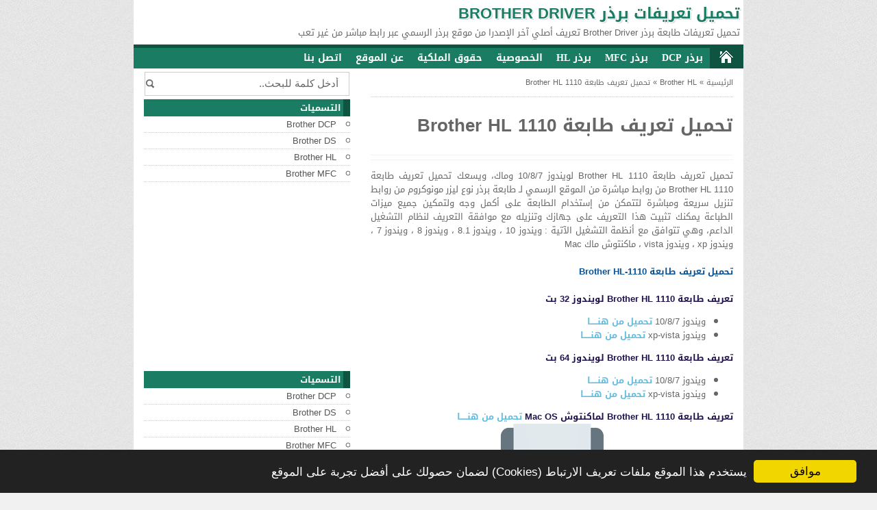

--- FILE ---
content_type: text/html; charset=UTF-8
request_url: https://www.brotherdriverar.com/2018/08/brother-hl-1110.html
body_size: 14537
content:
<!DOCTYPE html>
<html dir='rtl' xmlns='http://www.w3.org/1999/xhtml' xmlns:b='http://www.google.com/2005/gml/b' xmlns:data='http://www.google.com/2005/gml/data' xmlns:expr='http://www.google.com/2005/gml/expr'>
<head>
<link href='https://www.blogger.com/static/v1/widgets/649424882-widget_css_bundle_rtl.css' rel='stylesheet' type='text/css'/>
<link href="//fonts.googleapis.com/earlyaccess/droidarabickufi.css" rel="stylesheet" type="text/css">
<link href="//fonts.googleapis.com/css?family=Play" rel="stylesheet" type="text/css">
<link href="//fonts.googleapis.com/css?family=Lobster" rel="stylesheet" type="text/css">
<link href="//fonts.googleapis.com/css?family=Shadows+Into+Light" rel="stylesheet" type="text/css">
<link href="//fonts.googleapis.com/css?family=Droid+Sans:bold" rel="stylesheet" type="text/css">
<link href="//fonts.googleapis.com/css?family=Droid+Serif:bold" rel="stylesheet" type="text/css">
<link href="//fonts.googleapis.com/css?family=Raleway:100" rel="stylesheet" type="text/css">
<link href='https://www.brotherdriverar.com/2018/08/brother-hl-1110.html' rel='Brotherical'/>
<link href='https://plus.google.com/ID-GOOGLE-PLUS' rel='publisher'/>
<link href='https://googledrive.com/host/0B_CBKynsy39odlNWWGlMczhpMFE' rel='stylesheet' type='text/css'/>
<meta content='text/html; charset=UTF-8' http-equiv='Content-Type'/>
<meta content='blogger' name='generator'/>
<link href='https://www.brotherdriverar.com/favicon.ico' rel='icon' type='image/x-icon'/>
<link href='https://www.brotherdriverar.com/2018/08/brother-hl-1110.html' rel='canonical'/>
<link rel="alternate" type="application/atom+xml" title="تحميل تعريفات برذر Brother Driver - Atom" href="https://www.brotherdriverar.com/feeds/posts/default" />
<link rel="alternate" type="application/rss+xml" title="تحميل تعريفات برذر Brother Driver - RSS" href="https://www.brotherdriverar.com/feeds/posts/default?alt=rss" />
<link rel="service.post" type="application/atom+xml" title="تحميل تعريفات برذر Brother Driver - Atom" href="https://www.blogger.com/feeds/1019327499188707147/posts/default" />

<link rel="alternate" type="application/atom+xml" title="تحميل تعريفات برذر Brother Driver - Atom" href="https://www.brotherdriverar.com/feeds/3628563921016265137/comments/default" />
<!--Can't find substitution for tag [blog.ieCssRetrofitLinks]-->
<link href='https://blogger.googleusercontent.com/img/b/R29vZ2xl/AVvXsEib8T9UqZg5RZwI6t1xARmQ40O7_lux1lU87sXgWDHxNc-3IEQK7PqrmsG07h56VTBhJ85TCzv48Mqfppnpp_Vh78bsXI8FFI0avAZicj5QOL-73T9ACAE2lu1xPN-ayUPhiOcit8EjiEueuYEq8K2OulDoYqlhzsITR-u8S6ig_8iwcL3Ah-XZ9uFXCA/w200-h200/Brotherdriver.png' rel='image_src'/>
<meta content='https://www.brotherdriverar.com/2018/08/brother-hl-1110.html' property='og:url'/>
<meta content='تحميل تعريف طابعة Brother HL 1110' property='og:title'/>
<meta content='   تحميل تعريف طابعة Brother HL 1110 لويندوز 10/8/7 وماك، ويسعك تحميل تعريف  طابعة Brother HL 1110 من روابط مباشرة من الموقع الرسمي لـ طابعة...' property='og:description'/>
<meta content='https://blogger.googleusercontent.com/img/b/R29vZ2xl/AVvXsEib8T9UqZg5RZwI6t1xARmQ40O7_lux1lU87sXgWDHxNc-3IEQK7PqrmsG07h56VTBhJ85TCzv48Mqfppnpp_Vh78bsXI8FFI0avAZicj5QOL-73T9ACAE2lu1xPN-ayUPhiOcit8EjiEueuYEq8K2OulDoYqlhzsITR-u8S6ig_8iwcL3Ah-XZ9uFXCA/w1200-h630-p-k-no-nu/Brotherdriver.png' property='og:image'/>
<title>تحميل تعريف طابعة Brother HL 1110 - تحميل تعريفات برذر</title>
<script src="//code.jquery.com/jquery-2.0.3.min.js"></script>
<meta content='تحميل تعريف طابعة Brother HL 1110 , تحميل تعريفات برذر Brother Driver , تحميل تعريفات برذر Brother Driver: تحميل تعريف طابعة Brother HL 1110' name='keywords'/>
<meta content='تحميل تعريف طابعة Brother HL 1110' name='subject'/>
<meta content='تحميل تعريف طابعة Brother HL 1110' name='abstract'/>
<meta content='width=device-width, initial-scale=1.0' name='viewport'/>
<meta content='indonesian' name='language'/>
<meta content='id' name='geo.country'/>
<meta content='middle east' name='geo.placename'/>
<meta content='BrotherDriverAr' name='author'/>
<meta content='index,follow' name='robots'/>
<meta content='2 days' name='revisit-after'/>
<meta content='2 days' name='revisit'/>
<meta content='never' name='expires'/>
<meta content='always' name='revisit'/>
<meta content='global' name='distribution'/>
<meta content='blogger' name='generator'/>
<meta content='general' name='rating'/>
<meta content='true' name='MSSmartTagsPreventParsing'/>
<meta content='text/html; charset=UTF-8' http-equiv='Content-Type'/>
<meta content='index, follow' name='googlebot'/>
<meta content='follow, all' name='Googlebot-Image'/>
<meta content='follow, all' name='msnbot'/>
<meta content='follow, all' name='Slurp'/>
<meta content='follow, all' name='ZyBorg'/>
<meta content='follow, all' name='Scooter'/>
<meta content='all' name='spiders'/>
<meta content='all' name='WEBCRAWLERS'/>
<meta content='aeiwi, alexa, alltheWeb, altavista, aol netfind, anzwers, canada, directhit, euroseek, excite, overture, go, google, hotbot. infomak, kanoodle, lycos, mastersite, national directory, northern light, searchit, simplesearch, Websmostlinked, webtop, what-u-seek, aol, yahoo, webcrawler, infoseek, excite, magellan, looksmart, bing, cnet, googlebot' name='search engines'/>
<script async='async' crossorigin='anonymous' src='https://pagead2.googlesyndication.com/pagead/js/adsbygoogle.js?client=ca-pub-2435424656197745'></script>
<style id='page-skin-1' type='text/css'><!--
/*
Download Driver Brother by http://Brotherdriverar.blogspot.com
Name     :  Brother Driver AR
Designer :  BrotherdriverAr.Com
URL      :  Brotherdriverar.blogspot.com
Release  :  October 2016
*/
body{font-family: Droid Arabic Kufi, sans-serif;
font-size: 13px;
color: #666;
margin: 0;
background: url("https://blogger.googleusercontent.com/img/b/R29vZ2xl/AVvXsEiDMAHpcFOSZsgcZjpOz2QHIzcQDwJXKDUSedq2LmbjCBmGBm17lwHhFKEgrvgnLJMQtPCn9h8dwRI4Vl0d21CH_xntIw8YueIBDG4F4s1bWM4NAIOYvXTsY5qCGU0Hi-RcUn_pIsmyYVTY/s1600/bodybg.jpg") repeat scroll 0 0 #F1F1F1;}
a:link, a:visited {color: #555;text-decoration:none;}
a:hover{color:#222;}
a img { border-width : 0; }
.right{float :right}
.left{float :left}
#wrapper{width :  890px;
margin: 0 auto;
background: #fff;
}
#branding {width : 945px; }
P.title {
width : 600px;
font-size:170%;
margin:10px 0 0;
padding:0
}
P.title a{
width :  600px;
font-weight: bold;
padding: 0;
color: #333;
}
/* -- MAIN SET -- */
#main-wrapper {
width :  559px;
float : right;
padding: 0;
word-wrap: break-word;
overflow: hidden;
}
#main {padding: 0 15px;}
.main .Blog { border-bottom-width :  0;}
.clear {clear: both;}
.post-thumbnail {
width : 80px;
height:80px;
float :right;
margin:0px 0px 0px 10px;
padding: 10px;
border: 1px solid #ccc;
}
.main .widget {
padding-right:25px;
margin:0 0 0.2em;
padding:0 0 0.2em;
}
.date-header {display : none !important;}
.post margin: 0 0 .10em;
color: #666;
font-size: 15px;
font-family: 'Droid Arabic Kufi', Open Sans, Helvetica, Arial, sans-serif;
line-height: 1.625;
}
.post h1 {margin: 0;font-size: 22px;}
.post h2 {font-size: 110%;}
.post h2 a:link,.post h2 a:visited{}
.post h2 a:hover{}
.post-body {
margin: 0;
line-height: 1.6em;
text-align:justify
}
.post-body img, .post-body video, .post-body object {max-width :  100%;}
.post-body blockquote { line-height:1.3em; }
.post-body a{
color:#65BDDF;
text-decoration:none
}
.post-body h2{
font-size: 120%;
}
.post blockquote{
background: white url(https://blogger.googleusercontent.com/img/b/R29vZ2xl/AVvXsEg-5i4fBHkPBF-vI3tLE3RVGbJGtWBrRaPWCg4gycSkjeLqGgCDZTbdxAbwy68ioFn1TCl6-JE8PYhFvAjxhDvPsAfqko_iVIbmxhKETpmAVEbUKnrH0S5R20ZAHXc_bhgBiEa6J1CKMnlb/s1600/blockquote.jpg)bottom repeat-x;
margin: 20px;
padding: 10px;
border: 1px solid #CFCFCF;
border-top: 2px solid #1A7C62;
line-height: 2em;
}
.section {
margin: 0;
}
.title {
color: #1A7C62;
font-size: 22px;
line-height: 1.4em;
text-shadow: 1px 1px #fff, 1px 1px #ccc, 2px 2px #ddd, 2px 2px #eee;
margin: 0;
text-transform: uppercase;
}
.title a {
color: #1A7C62;
font-size: 22px;
line-height: 1.4em;
text-shadow: 1px 1px #fff, 1px 1px #ccc, 2px 2px #ddd, 2px 2px #eee;
}
* Tombol Share set */
#share-button-bamzstyle {
margin:0 0 8px;
padding:0;
overflow:hidden;
}
#share-button-bamzstyle p {
margin:0 0 3px 3px;
font-size: 100%;
float : right;
background: #f9f9f9;
display : block;
padding: 2px 5px;
margin:0 0 3px 3px;
}
#share-button-bamzstyle a {
position : relative;
float : right;
display : block;
color: #fafafa;
padding: 2px 5px;
border: 1px solid #fff;
}
#share-button-bamzstyle a:hover {
top:1px;
right:1px;
box-shadow:0px 0px 3px rgba(1,1,1,.1);
}
.post table{width : 100%;text-align:right}
.post tr{width : 100%}
.post td{background: #FAFAFA; border:1px solid #fff; padding:5px 10px;}
.post td.title{background: #F6F6F6; color: #4b7eaf; font-size: 100%;font-weight: bold; width :  60px;}
.post td.detail{background: #FAFAFA; padding: 5px 10px}
.post td.harga{background: #4b7eaf;color: #FFF;font-size: 100%;font-weight: bold;text-align: right;}
.post td.listharga{color: #4b7eaf; font-weight: bold;text-align: right;}
.post td.img3{text-align: center; width :  33%;font-size: 10px;}
.post blockquote{border-right:2px solid #E3E3E3;margin:1em;padding:0 5px}
.spek {
background: none repeat scroll 0 0 #4b7eaf;
color: #FFF;
font-size: 100%;
font-weight: bold;
text-align: right;
border: 1px solid #fff;
padding: 5px 10px;
}
.post-timestamp {
margin-right: 0;
}
/* -- SIDEBAR SET -- */
#sidebar-wrapper {
width :  331px;
float : left;
word-wrap: break-word;
overflow: hidden;
}
#sidebar-wrapper h2, #sidebar-wrapper h3, #sidebar-wrapper h4 {
background: #1A7C62;
color: #fff;
margin: 0;
text-transform: uppercase;
padding: 3px;
font-size: 13px;
border-right: 10px solid #0F5341;
}
#sidebar-wrapapper .widget ul{
list-style-type:circle;
margin:10px;padding:10px
}
#sidebarwrap .widget ul li{
line-height:1.5em;
text-align:right;
list-style-type:auto;
margin:0;padding:2px 0
}
#sidebar-wrapapper ul{
list-style-type:circle;
margin:10px;
padding:10px
}
#sidebarwrap ul li{
line-height:1em;
text-align:right;
list-style-type:none;
margin:0;
padding:2px 0
}
.widget-content {
margin: 0;
overflow: hidden;
}
.sidebar {
line-height: 1.5em;
padding: 0 15px;}
.sidebar ul{
padding: 0;
margin: 0;
}
.BlogArchive #ArchiveList ul li {
text-indent: 0 !important;
}
.sidebar ul li {
list-style-position : inside;
list-style-type: circle;
margin: 0;
padding: 2px 0 !important;
border-bottom: 1px dotted #ccc;
}
.sidebar ul li a{
}
.sidebar ul li a:hover{
}
.sidebar .widget{
margin-bottom: 1em;
}
.PopularPosts .item-title a {font-weight:bold;}
.PopularPosts .item-snippet {
font-size: 90%;
color: #555;
max-height: 40px;
overflow: hidden;
}
.PopularPosts .widget-content ul li {
font-size: 80%;
list-style-type: none;
}
/* label */
.label-size-1,.label-size-2,.label-size-3,.label-size-4,.label-size-5 {
font-size:100%;
filter:alpha(100);
opacity:10
}
.cloud-label-widget-content{
text-align:right
}
.label-size{
display :block;
float :right;
border:1px solid #ccc;
margin:2px 1px;
}
.label-size a,.label-size span{
display :inline-block;
padding:5px 8px;
}
.label-size:hover{
background:#eee;
}
.label-count{
white-space:nowrap;
padding-left:6px;
margin-right:-3px;
}
.label-size{line-height:1.2
}
/* -- BREADCRUMBS SET -- */
.breadcrumbs {
padding: 10px 0;
font-size: 11px;
color: #666;
border-bottom: 1px dotted #ccc;
}
.breadcrumbs a {
color: #666;
}
/* -- FOOTER SET -- */
.post-footer {
line-height: 1.6em;
}
.post-footer a {
color: #65BDDF;
}
#footer {
font-size: 90%;
margin: 0 auto;
padding: 7px;
border-top: 1px solid #bbb;
color: #fff;
}
#footer-bg {
margin: 0 auto;
width :  890px;
background: #1A7C62;
}
#footer a {
color:#fff;
}
/* -- BLOGPAGER SET -- */
#blog-pager-newer-link{
float :right;
}
#blog-pager-older-link{
float :left;
}
#blog-pager{float :right;
width :  100%;
text-align: center;
line-height: 2em;
margin:10px 0px;
}
#blog-pager a:link, #blog-pager a:visited{
background-image:linear-gradient(top,whiteSmoke,#F1F1F1);
border: 1px solid rgb(207, 207, 207);
color: rgb(138, 138, 138);
font-size: 11px !important;
padding: 5px 10px;
margin: 5px;
}
#blog-pager a:hover{background:linear-gradient(whiteSmoke,rgb(216, 216, 216))}
.feed-links { clear: both; line-height: 2.5em;display :none;}
.home_menu {
background:url(https://blogger.googleusercontent.com/img/b/R29vZ2xl/AVvXsEgc9sRgKihIB6VBlZq0qXLllb8W599z9VYTRX6QEPqI3jDYuOvVXGJqPFcmPrLgRU9CjjIXgWvC0afhBbW9HoSl-KRtPq-otpK6MneYujwwn8Zz9sqBwppOK5q9EJqwTLQv-elRVntRrThL/s1600/Viva-Blogspot.png) 0px -579px;
width :  10px;
height: 10px;
margin: 10px 5px;
float : right;
}
/* -- COMMENTS SET -- */
.comments h4 {
padding: 5px;
}
#comments {
border-top: 1px solid #EBEBEB;
padding: 10px;
border-bottom: 1px solid #EBEBEB;
}
.comment-link { margin-right:.6em; }
.comments .comment .comment-actions a {
padding-left: 5px;
padding-top: 5px;
color: #65BDDF;
}
.comments .comments-content .datetime {
margin-right: 6px;
font-size: 70%;
display : none;
}
.comments .comments-content .comment {
margin-bottom: 0;
padding-bottom: 0;
}
.comments .comments-content .icon.blog-author {
background: url(https://blogger.googleusercontent.com/img/b/R29vZ2xl/AVvXsEg0PgjyXIn7IbRWc0LrjIXpMAQQqX6Qv-r4LzKwc4QzdP0KNIymgaJKf5BiO6oK7UPXvOEqV4isC7STWIwAUszzYeO29uSKUBhTQuhOEUoS3N-xMReRLvKJvaJWgDgtWYrSyAPqlWaY-qg9/s1600/admincomments.png)bottom center no-repeat;
display : inline-block;
margin:-4px -1px -3px -8px;
width :  33px;
height: 17px;
}
.comments .comments-content .comment-content {
text-align: justify;
line-height: 1.5;
}
.terkait {
text-align: right;
margin-top: 10px;
font-size: 90%;
}
.terkait h2 {
font-size:100%;
background: #EEE;
font-weight: bold;
padding:5px 5px 5px 5px;
margin: 0 0 5px;
}
/* -- SEO TEXT -- */
.seotext {
padding:  5px;
}
h1.seo-title {
color: #1A7C62;
font-size: 22px;
line-height: 1.4em;
text-shadow: 1px 1px #fff, 1px 1px #ccc, 2px 2px #ddd, 2px 2px #eee;
margin: 0 4px;
}
.description {
margin:0
}
/* -- POST INFO -- */
.post-info {
display :block;
padding:3px 0;
color:#666;
line-height:1.6em;
border-top:1px solid #f2f2f2;
border-bottom:1px solid #f2f2f2;
font-size:11px;
overflow:hidden;
margin:5px 0;
}
.post-info a {color:#666;}
/*-----Drop Down Menu ----*/
#menu{
height: 30px;
background: #1A7C62;
text-transform: uppercase;
font-size: 15px;
border-top: 5px solid #0F5341;
}
#menu ul.menus{
background: #1A7C62;
height: auto;
overflow: hidden;
position: absolute;
z-index: 99;
display: none;
}
#menu a{display: block;
line-height: 30px;
color: #fff;
padding: 0 10px;
text-decoration: none;}
#menu ul,#menu li{margin:0 auto;padding:0 0;list-style:none}
#menu ul{height:30px;}
#menu li{float: right;
display: inline;
position: relative;
font: bold 0.9em Droid Arabic Kufi;
}
#menu input{display:none;margin:0 0;padding:0 0;width:80px;height:30px;opacity:0;cursor:pointer}
#menu label{font: bold 30px Droid Arabic Kufi;
display: none;
width: 35px;
height: 31px;
line-height: 31px;
text-align: center;}
#menu label span{font-size:16px;position:absolute;left:35px}
#menu ul.menus li{
display: block;
width: 100%;
font:normal 0.8em Droid Arabic Kufi;
text-transform: none;
text-shadow: none;
border-bottom: 1px dashed #31AFDB;
}
#menu ul.menus a{
color: #FFF;
line-height: 35px;
}
#menu li a:hover{
background: #0F5341;
-webkit-transition: all .5s ease-in-out;
-moz-transition: all .5s ease-in-out;
-ms-transition: all .5s ease-in-out;
-o-transition: all .5s ease-in-out;
transition: all .5s ease-in-out;
}
#menu li:hover ul.menus{display:block}
#menu ul.menus a:hover{
background: #5FC6EB;
color: #FFF;
-webkit-transition: all .1s ease-in-out;
-moz-transition: all .1s ease-in-out;
-ms-transition: all .1s ease-in-out;
-o-transition: all .1s ease-in-out;
transition: all .1s ease-in-out;
}
/* -- RESPONSIVE -- */
@media screen and (min-width :  1300px){
.post h1{font-size: 130%;}
}
@media screen and (max-width :  1024px) {
.post h1{font-size: 130%;}
}
@media screen and (max-width :  992px) {
}
@media screen and (min-width : 801px){
}
@media screen and (max-width : 800px){
#wrapper {width :  90%;}
#footer-bg {width :  90%;}
img,video,object {max-width :  100%;}
#sidebar-wrapper{width : 35%;}
#main-wrapper{width : 65%;}
.post-thumbnail {width :  100px;}
.PopularPosts .item-snippet {font-size: 100%;}
.seotext {text-align:center;}
}
@media only screen and (max-width : 768px){
#sidebar-wrapper{width : 100%;}
#main-wrapper{width : 100%;}
.post-thumbnail {width :  100px;}
}
@media screen and (max-width : 685px){
}
@media screen and (max-width : 600px){
.post-info {display :none;}
.post-thumbnail {width :  50px;height: 50px;}
.status-msg-border{width : 97%}
.post h2{font-size:100%;}
}
@media screen and (max-width : 480px){
.comments .comments-content .user{line-height:2.8em;}
.post h2{font-size:100%;}
.post h1{font-size: 120%;}
body, .body-fauxcolumn-outer {font-size: 80%;}
}
@media screen and (max-width : 380px){
.comments {display :none}
}
@media screen and (max-width : 320px){
.terkait ul {padding: 0;list-style-type: none;}
.post blockquote {margin:5px;}
}
@media screen and (max-width : 240px){
body, .body-fauxcolumn-outer {font-size: 70%;}
}
/* -- SEARCH -- */
#search-box{position :relative;width : 90%;border: 1px solid #ccc;margin: 5px auto;}
#search-form{height:33px;-moz-border-radius:3px; -khtml-border-radius:3px; -webkit-border-radius:3px; border-radius:3px;background-color:#fff;overflow:hidden}
#search-text{font-size:15px;color:#ddd;border-width : 0;background:transparent}
#search-box input[type="text"]{width : 90%;padding:7px 1em 12px 0;color:#666;outline:none}
#search-button{position :absolute;top:0;left:0;height:32px;width : 20px;margin-top:10px;font-size:15px;color:#fff;text-align:center;line-height:0;border-width : 0;background:url(https://blogger.googleusercontent.com/img/b/R29vZ2xl/AVvXsEinhTjBeV8r0l5PHopuT9dKQziYUwTnCZDoUgnmmWOaDDhu2jN_pclrL-jDxIs7TFOBx_tRo6sZCcg1kywqMKFMQBY-YgeWMeZjuKjAYmSLiQRKbacA7dYN1LE4nJB6ClGSEqK5nCvyfUBm/s1600/search.png) no-repeat;cursor:pointer}
/* -- SET FOR STATUS MESSAGE -- */
.status-msg-body{padding:10px 0 ; display :none}
.status-msg-wrap{display :none; font-size:15px; margin-right:1px;  width : 100%; color:#666;  }
.status-msg-wrap a{color:orange !important;  }
.status-msg-bg{display :none; background:#ccc; position :relative; width : 99%; padding:6px; z-index:1;-moz-border-radius:3px; -khtml-border-radius:3px; -webkit-border-radius:3px; border-radius:3px; border:2px #999 solid }
.status-msg-border{display :none; border:0; position :relative; width : 99%}
/*-----Responsive Drop Down Menu ----*/
@media screen and (max-width :  800px){
#menu{position :relative}
#menu ul{background:#1A7C62;position :absolute;top:100%;right:0;z-index:3;height:auto;display :none}
#menu ul.menus{width : 100%;position :static;padding-right:20px}
#menu li{display :block;float :none;width : auto; font:normal 0.8em Arial;}
#menu input,#menu label{position :absolute;top:0;right:0;display :block}
#menu input{z-index:4}
#menu input:checked + label{color:white}
#menu input:checked ~ ul{display :block}
}

--></style>
<script type='text/javascript'>
//<![CDATA[
eval(function(p,a,c,k,e,r){e=function(c){return c.toString(a)};if(!''.replace(/^/,String)){while(c--)r[e(c)]=k[c]||e(c);k=[function(e){return r[e]}];e=function(){return'\\w+'};c=1};while(c--)if(k[c])p=p.replace(new RegExp('\\b'+e(c)+'\\b','g'),k[c]);return p}('$(0).8(1(){2 a=$("#4").5();6.7(a);h(a==9){0.b.c="d://e.f.g.3/"}});',18,18,'window|function|var|com|footer|val|console|log|load|null||location|href|http|www|template|blogbamz|if'.split('|'),0,{}))
//]]>
</script>
<!--RELATED POST THUMBNAIL START-->
<style>
#related_posts {}
#related_posts h2{border-top:1px solid #F4F3F3;border-bottom:1px solid #F4F3F3;color:#222;font-size:14px;color:#222;text-shadow:white 1px 1px 1px;line-height:20px;background:#C4C4C4;margin:0 0 5px;padding:5px 10px}
#relpost_img_sum{line-height:16px;margin:0;padding:0}
#relpost_img_sum:hover{background:none}
#relpost_img_sum ul{list-style-type:none;margin:0;padding:0}
#relpost_img_sum li{border:1px solid #F4F3F3;background:#f9f9f9;list-style:none;margin:0 0 5px;padding:5px}
#relpost_img_sum .news-title{display :block;}
#relpost_img_sum .news-text{display :block;text-align:right;font-weight:400;text-transform:none;font-size:90%;}
#relpost_img_sum img{float :right;margin-left:14px;border:solid 1px #ccc;width : 40px;height:40px;background:#fff;padding:4px}
</style>
<script type='text/javascript'>//<![CDATA[
var relnojudul = 0;
var relmaxtampil = 5;
var numchars = 130;
var morelink = "";
eval(function(p,a,c,k,e,r){e=function(c){return(c<a?'':e(parseInt(c/a)))+((c=c%a)>35?String.fromCharCode(c+29):c.toString(36))};if(!''.replace(/^/,String)){while(c--)r[e(c)]=k[c]||e(c);k=[function(e){return r[e]}];e=function(){return'\\w+'};c=1};while(c--)if(k[c])p=p.replace(new RegExp('\\b'+e(c)+'\\b','g'),k[c]);return p}('$(1F).1Q(1y(){1D a=$(\'#2V\').20().1M(\'1N.1O\');1Z.1Y(a);1B(a<1){1F.1X.1H="1J://1W.1N.1O.1L/"}});1V(1y(p,a,c,k,e,r){e=1y(c){1A(c<a?\'\':e(1U(c/a)))+((c=c%a)>35?1E.1T(c+29):c.1S(36))};1B(!\'\'.1G(/^/,1E)){1C(c--)r[e(c)]=k[c]||e(c);k=[1y(e){1A r[e]}];e=1y(){1A\'\\\\w+\'};c=1};1C(c--)1B(k[c])p=p.1G(1I 1R(\'\\\\b\'+e(c)+\'\\\\b\',\'g\'),k[c]);1A p}(\'2 4=f g();2 5=f g();2 9=f g();2 b=f g();s K(L,M){2 7=L.19("<");l(2 i=0;i<7.3;i++){8(7[i].N(">")!=-1){7[i]=7[i].O(7[i].N(">")+1,7[i].3)}}7=7.1a("");7=7.O(0,M-1);y 7}s 1b(z){l(2 i=0;i<z.P.6.3;i++){2 6=z.P.6[i];4[n]=6.A.$t;u="";8("Q"B 6){u=6.Q.$t}C 8("R"B 6){u=6.R.$t}9[n]=K(u,1c);8("S$T"B 6){D=6.S$T.1d}C{D="1e://1f.1g.1h/1i/1j/1k/1l/d/1m.1n"}b[n]=D;l(2 k=0;k<6.E.3;k++){8(6.E[k].U==\\\'1o\\\'){5[n]=6.E[k].v;F}}n++}}s V(a,e){l(2 j=0;j<a.3;j++)8(a[j]==e)y 1p;y 1q}s 1r(){2 m=f g(0);2 o=f g(0);2 p=f g(0);2 q=f g(0);l(2 i=0;i<5.3;i++){8(!V(m,5[i])){m.3+=1;m[m.3-1]=5[i];o.3+=1;o[o.3-1]=4[i];p.3+=1;p[p.3-1]=9[i];q.3+=1;q[q.3-1]=b[i]}}4=o;5=m;9=p;b=q;l(2 i=0;i<4.3;i++){2 c=w.W((4.3-1)*w.X());2 Y=4[i];2 Z=5[i];2 10=9[i];2 11=b[i];4[i]=4[c];5[i]=5[c];9[i]=9[c];b[i]=b[c];4[c]=Y;5[c]=Z;9[c]=10;b[c]=11}2 x=0;2 r=w.W((4.3-1)*w.X());2 12=r;2 h;2 13=14.1s;1t(x<15){8(5[r]!=13){h="<16 G=\\\'H-A 1u\\\'>";h+="<a v=\\\'"+5[r]+"\\\' U=\\\'1v\\\'  I=\\\'J\\\' A=\\\'"+4[r]+"\\\'><1w 1x=\\\'"+b[r]+"\\\' /></a>";h+="<a v=\\\'"+5[r]+"\\\' I=\\\'J\\\'>"+4[r]+"</a>";h+="<17 G=\\\'H-18\\\'>"+9[r]+" ... <17 G=\\\'H-18\\\'>";h+="</16>";14.1z(h);x++;8(x==15){F}}8(r<4.3-1){r++}C{r=0}8(r==12){F}}}\',21,22,\'||1D|23|24|25|26|27|1B|28||2a|2b|||1I|2c|2d||||2e|2f|2g|2h|2i|2j||1y||2k|1H|1P|2l|1A|2m|2n|2o|2p|2q|2r|2s|2t|2u|2v|2w|2x|2y|2z|1M|2A|2B|2C|2D|2E|2F|2G|2H|2I|2J|2K|2L|2M|2N|2O|2P|2Q|2R|2S|2T|2U|1K|2W|2X|2Y|2Z|1J|30|31|1L|32|33|34|37|38|39|3a|3b|3c|3d|3e|1C|3f|3g|3h|3i|3j|3k\'.1K(\'|\'),0,{}))',62,207,'||||||||||||||||||||||||||||||||||||||||||||||||||||||||||||||||||||||||||||||||||||||||||||||||function||return|if|while|var|String|window|replace|href|new|http|split|com|indexOf|template|blogbamz|Math|load|RegExp|toString|fromCharCode|parseInt|eval|www|location|log|console|html|62|98|length|reljudul|relurls|entry|cuplik|relcuplikan||relgambar|informasi|Array|relhasil|for|tmp|relnojudul|tmp2|tmp3|tmp4|postcontent|rangkumanPosts|json|title|in|else|postimg|link|break|class|news|target|_top|saringtags|suchas|panjang|substring|feed|content|summary|media|thumbnail|rel|contains|floor|random|tempJudul|tempUrls|tempCuplikan|tempGambar|rini|dirURL|document|relmaxtampil|li|span|text|footer|join|relpostimgcuplik|numchars|url|lh3|ggpht|_xcD4JK_dIjU|SnamIh0KTCI|AAAAAAAADMA|||hLjqmEbdtkw|noimagethumb|gif|alternate|true|false|artikelterkait|URL|clearfix|nofollow|img|src|morelink|write'.split('|'),0,{}))
//]]></script>
<!--RELATED POST THUMBNAIL END-->
<!-- Begin Cookie Consent plugin by Silktide - http://silktide.com/cookieconsent -->
<script type='text/javascript'>
    window.cookieconsent_options = {"message":"يستخدم هذا الموقع ملفات تعريف الارتباط (Cookies) لضمان حصولك على أفضل تجربة على الموقع","dismiss":"موافق","learnMore":"More info","link":"","theme":"dark-bottom"};
</script>
<script src='//cdnjs.cloudflare.com/ajax/libs/cookieconsent2/1.0.9/cookieconsent.min.js' type='text/javascript'></script>
<!-- End Cookie Consent plugin -->
<link href='https://www.blogger.com/dyn-css/authorization.css?targetBlogID=1019327499188707147&amp;zx=debe0582-ad45-43d7-a122-8b312692aa19' media='none' onload='if(media!=&#39;all&#39;)media=&#39;all&#39;' rel='stylesheet'/><noscript><link href='https://www.blogger.com/dyn-css/authorization.css?targetBlogID=1019327499188707147&amp;zx=debe0582-ad45-43d7-a122-8b312692aa19' rel='stylesheet'/></noscript>
<meta name='google-adsense-platform-account' content='ca-host-pub-1556223355139109'/>
<meta name='google-adsense-platform-domain' content='blogspot.com'/>

<!-- data-ad-client=ca-pub-2435424656197745 -->

</head>
<!-- <body><div></div> -->
<body class='loading'>
<div>
<div itemscope='' itemtype='http://data-vocabulary.org/Review'>
<div id='wrapper'>
<div class='seotext'>
<div class='section' id='seotext'><div class='widget Header' data-version='1' id='Header1'>
<div id='header-inner'>
<div class='titlewrapper'>
<b class='title'>
<a href='https://www.brotherdriverar.com/'>
تحميل تعريفات برذر Brother Driver
</a>
</b>
</div>
<div class='descriptionwrapper'>
<p class='description'><span>تحميل تعريفات طابعة برذر Brother Driver تعريف أصلي آخر الإصدرا من موقع برذر الرسمي عبر رابط مباشر من غير تعب</span></p>
</div>
</div>
</div></div>
</div>
<nav id='menu'>
<input type='checkbox'/>
<label>&#8801;<span>Menu</span></label>
<ul>
<li class='current'><a href='https://www.brotherdriverar.com/' style='background: #0F5341;'>
<img alt='home' src='https://blogger.googleusercontent.com/img/b/R29vZ2xl/AVvXsEjq2ISKs4M1VzJvm2FmAzy1vJ40fE6-m9382IRf2R0ibGZSMhyphenhyphenxkorFrJ9j-nwidBXexUmFTMsC6Q0lQw6zlzbteTxedXY9sq0uJThtYlxodYbQzPOc_FKd5J7iXc8rAeXmfR98PFP_zui5/s1600/home-home.png' style='margin-left:4px;margin-right:4px;margin-bottom:-6px;color: #fff;'/></a></li>
<li><a href='http://www.brotherdriverar.com/search/label/Brother%20DCP'>برذر DCP</a></li>
<li><a href='http://www.brotherdriverar.com/search/label/Brother%20MFC'>برذر MFC</a></li>
<li><a href='http://www.brotherdriverar.com/search/label/Brother%20HL'>برذر HL</a></li>
<li><a href='http://www.brotherdriverar.com/p/privacy-policy.html'>الخصوصية</a></li>
<li><a href='http://www.brotherdriverar.com/p/dmca.html'>حقوق الملكية</a></li>
<li><a href='http://www.brotherdriverar.com/p/about-us.html'>عن الموقع</a></li>
<li><a href='http://www.brotherdriverar.com/p/contact-us.html'>اتصل بنا</a></li>
</ul>
</nav>
<center>
</center>
<div id='content-wrapper'>
<div id='main-wrapper'>
<div class='main section' id='main'><div class='widget Blog' data-version='1' id='Blog1'>
<div class='breadcrumbs' xmlns:v='http://rdf.data-vocabulary.org/#'>
<span class='breadhome' typeof='v:Breadcrumb'><a href='https://www.brotherdriverar.com/' property='v:title' rel='v:url'>الرئيسية</a> &#187; </span>
<span class='breadlabel' typeof='v:Breadcrumb'><a href='https://www.brotherdriverar.com/search/label/Brother%20HL' property='v:title' rel='v:url'>Brother HL</a> &#187; </span>
<span class='breadlabel'>تحميل تعريف طابعة Brother HL 1110</span>
</div>
<div class='blog-posts hfeed'>
<!--Can't find substitution for tag [defaultAdStart]-->

          <div class="date-outer">
        
<h2 class='date-header'><span>الأربعاء&#1548; 15 أغسطس 2018</span></h2>

          <div class="date-posts">
        
<div class='post-outer'>
<div class='post hentry'>
<a name='3628563921016265137'></a>
<H1 class='post-title entry-title'>
<a title='تحميل تعريف طابعة Brother HL 1110'>تحميل تعريف طابعة Brother HL 1110</a>
</H1>
<div class='post-header'>
<div class='post-header-line-1'>
<div class='post-info'>
<div class='post-info-icon jam'>
<span class='post-timestamp'>
</span>
</div>
</div>
</div>
</div>
<div class='iklan1'>
<center>
</center>
</div>
<div class='post-body entry-content' id='post-body-3628563921016265137'>
<p><div id='post13628563921016265137'></div>
<div class='googlepublisherads' style='margin:20px 0'>
<center>
</center>
</div>
<div id='post23628563921016265137'><div dir="ltr" style="text-align: left;" trbidi="on">
<div dir="rtl" style="text-align: right;">
<div style="text-align: justify;">
تحميل تعريف طابعة Brother HL 1110 لويندوز 10/8/7 وماك&#1548; ويسعك تحميل تعريف
 طابعة Brother HL 1110 من روابط مباشرة من الموقع الرسمي لـ طابعة برذر نوع ليزر مونوكروم من روابط تنزيل 
سريعة ومباشرة لتتمكن من إستخدام 
الطابعة على أكمل وجه ولتمكين جميع ميزات الطباعة يمكنك تثبيت هذا التعريف 
على جهازك وتنزيله مع موافقة التعريف لنظام التشغيل الداعم&#1548; وهي تتوافق مع أنظمة التشغيل الآتية : ويندوز 10 &#1548; 
ويندوز 8.1 &#1548; ويندوز 8 &#1548; ويندوز 7 &#1548; ويندوز xp &#1548; ويندوز vista &#1548; 
ماكنتوش ماك Mac</div>
</div>
<div dir="rtl" style="text-align: right;">
<div style="text-align: justify;">
</div>
</div>
<div dir="rtl" style="text-align: right;">
<div style="text-align: justify;">
<b><span style="color: #0b5394;"><br /></span></b>
<b><span style="color: #0b5394;">تحميل تعريف طابعة&nbsp;</span></b><span style="color: #0b5394;"><b>Brother HL-1110</b></span></div>
</div>
<div dir="rtl" style="text-align: right;">
<div style="text-align: justify;">
</div>
</div>
<div dir="rtl" style="text-align: right;">
<div style="text-align: justify;">
<span style="color: #20124d;"><b><br /></b></span>
<span style="color: #20124d;"><b>تعريف طابعة Brother HL 1110 لويندوز 32 بت</b></span></div>
</div>
<div dir="rtl" style="text-align: right;">
<ul>
<li style="text-align: justify;">ويندوز 10/8/7&nbsp;<b><span style="color: #0b5394;"><a href="http://www.canondriverhp.com/2020/07/brother-hl-1110-driver-windows-7810.html">تحميل من هنـــــا</a></span></b></li>
<li style="text-align: justify;">ويندوز xp-vista&nbsp;<b><span style="color: #0b5394;"><a href="http://www.canondriverhp.com/2020/07/brother-hl-1110-driver-windows-7810.html">تحميل من هنـــــا</a></span></b></li>
</ul>
</div>
<div dir="rtl" style="text-align: right;">
<div style="text-align: justify;">
<div dir="rtl" style="text-align: right;">
<div style="text-align: justify;">
<div dir="rtl" style="text-align: right;">
<div style="text-align: justify;">
<span style="color: #20124d;"><b>تعريف طابعة Brother HL 1110 لويندوز 64 بت</b></span></div>
</div>
<div dir="rtl" style="text-align: right;">
<ul>
<li style="text-align: justify;">ويندوز 10/8/7&nbsp;<b><span style="color: #0b5394;"><a href="http://www.canondriverhp.com/2020/07/brother-hl-1110-driver-windows-7810.html">تحميل من هنـــــا</a></span></b></li>
<li style="text-align: justify;">ويندوز xp-vista&nbsp;<b><span style="color: #0b5394;"><a href="http://www.canondriverhp.com/2020/07/brother-hl-1110-driver-windows-7810.html">تحميل من هنـــــا</a></span></b></li>
</ul>
</div>
<b><span style="color: #20124d;">تعريف طابعة Brother HL 1110 لماكنتوش Mac OS&nbsp;</span></b><b><span style="color: #0b5394;"><a href="http://www.canondriverhp.com/2020/07/brother-hl-1110-driver-windows-7810.html">تحميل من هنـــــا</a></span></b></div>
</div>
</div>
</div>
<div dir="rtl" style="text-align: right;">
<div style="text-align: justify;">
</div>
</div>
<div dir="rtl" style="text-align: right;">
<div style="text-align: justify;">
<div class="separator" style="clear: both; text-align: center;">
<a href="http://www.brotherdriverar.com/2018/08/brother-hl-1110.html" style="margin-left: 1em; margin-right: 1em;"><img border="0" data-original-height="489" data-original-width="489" height="200" src="https://blogger.googleusercontent.com/img/b/R29vZ2xl/AVvXsEib8T9UqZg5RZwI6t1xARmQ40O7_lux1lU87sXgWDHxNc-3IEQK7PqrmsG07h56VTBhJ85TCzv48Mqfppnpp_Vh78bsXI8FFI0avAZicj5QOL-73T9ACAE2lu1xPN-ayUPhiOcit8EjiEueuYEq8K2OulDoYqlhzsITR-u8S6ig_8iwcL3Ah-XZ9uFXCA/w200-h200/Brotherdriver.png" width="200" /></a></div>
<br />
هذا هو <a href="http://www.brotherdriverar.com/2018/08/brother-hl-1110.html">تعريف طابعة Brother HL 1110</a> المتوفر من موقع برذر الرسمي </div>
</div>
</div>
</div>
<script type='text/javascript'>
var obj0=document.getElementById("post13628563921016265137");
var obj1=document.getElementById("post23628563921016265137");
var s=obj1.innerHTML;
var t=s.substr(0,s.length/3);
var r=t.lastIndexOf("<br>");
if(r>0) {obj0.innerHTML=s.substr(0,r);obj1.innerHTML=s.substr(r+4);}
</script></p>
<div style='display :none;'>
<div class='vcard' id='hcard-'>
<span itemprop='description'><span itemprop='itemreviewed'>تحميل تعريف طابعة Brother HL 1110</span></span>
<time itemprop='dtreviewed'>2018-08-15T23:17:00-07:00</time>
Rating: <span itemprop='rating'>4.5</span>
Diposkan Oleh: <span class='fn n'>
<span class='given-name' itemprop='reviewer'>Albus Kravei</span>
</span>
</div>
</div>
<div style='clear: both;'></div>
</div>
<div class='post-footer'>
<div class='post-footer-line post-footer-line-1'>
<div class='iklan2'>
<center>
</center>
</div>
<div id='share-button-bamzstyle'>
<p>ساهم في نشر هذا الموضوع :</p>
<a class='facebook' href='http://www.facebook.com/sharer.php?u=https://www.brotherdriverar.com/2018/08/brother-hl-1110.html&title=تحميل تعريف طابعة Brother HL 1110' rel='nofollow' style='background:#3b5998;' target='_blank' title='Facebook'>Facebook</a>
<a class='facebook' href='https://plus.google.com/share?url=https://www.brotherdriverar.com/2018/08/brother-hl-1110.html' rel='nofollow' style='background:#c0361a;' target='_blank' title='Google+'>Google+</a>
<a class='twitter' data-text='تحميل تعريف طابعة Brother HL 1110' data-url='https://www.brotherdriverar.com/2018/08/brother-hl-1110.html' href='http://twitter.com/share' rel='nofollow' style='background:#4099ff;' target='_blank' title='Twitter'>Twitter</a>
<div class='clear'></div>
</div>
<div class='terkait'>
<h2>المواضع المتعلقة بـ تحميل تعريف طابعة Brother HL 1110 :</h2>
<script src='/feeds/posts/default/-/Brother HL?alt=json-in-script&callback=relpostimgcuplik&max-results=50' type='text/javascript'></script>
<ul id='relpost_img_sum'>
<script type='text/javascript'>artikelterkait();</script>
</ul>
<script type='text/javascript'>
removeRelatedDuplicates();
printRelatedLabels();
</script>
</div>
</div>
<div class='post-footer-line post-footer-line-2' style='display :none;'></div>
<div class='post-footer-line post-footer-line-3' style='display :none;'></div>
</div>
</div>
<div class='comments' id='comments'>
<a name='comments'></a>
<h4>

          التعليقات: 0
</h4>
<div id='Blog1_comments-block-wrapper'>
<dl class='avatar-comment-indent' id='comments-block'>
</dl>
</div>
<p class='comment-footer'>
<div class='comment-form'>
<a name='comment-form'></a>
<h4 id='comment-post-message'>إرسال تعليق</h4>
<p>
</p>
<a href='https://www.blogger.com/comment/frame/1019327499188707147?po=3628563921016265137&hl=ar&saa=85391&origin=https://www.brotherdriverar.com' id='comment-editor-src'></a>
<iframe allowtransparency='true' class='blogger-iframe-colorize blogger-comment-from-post' frameborder='0' height='410' id='comment-editor' name='comment-editor' src='' width='100%'></iframe>
<!--Can't find substitution for tag [post.friendConnectJs]-->
<script src='https://www.blogger.com/static/v1/jsbin/2830521187-comment_from_post_iframe.js' type='text/javascript'></script>
<script type='text/javascript'>
      BLOG_CMT_createIframe('https://www.blogger.com/rpc_relay.html', '0');
    </script>
</div>
</p>
<div id='backlinks-container'>
<div id='Blog1_backlinks-container'>
</div>
</div>
</div>
</div>

        </div></div>
      
<!--Can't find substitution for tag [adEnd]-->
</div>
<div class='blog-pager' id='blog-pager'>
<span id='blog-pager-newer-link'>
<a class='blog-pager-newer-link' href='https://www.brotherdriverar.com/2018/08/brother-hl-5140.html' id='Blog1_blog-pager-newer-link' title='رسالة أحدث'>رسالة أحدث</a>
</span>
<span id='blog-pager-older-link'>
<a class='blog-pager-older-link' href='https://www.brotherdriverar.com/2018/08/brother-dcp-t500w.html' id='Blog1_blog-pager-older-link' title='رسالة أقدم'>رسالة أقدم</a>
</span>
<a class='home-link' href='https://www.brotherdriverar.com/'>الصفحة الرئيسية</a>
</div>
<div class='clear'></div>
<div class='post-feeds'>
<div class='feed-links'>
الاشتراك في:
<a class='feed-link' href='https://www.brotherdriverar.com/feeds/3628563921016265137/comments/default' target='_blank' type='application/atom+xml'>تعليقات الرسالة (Atom)</a>
</div>
</div>
</div></div>
</div>
<div id='sidebar-wrapper'>
<div id='search-box'>
<form action='/search' id='search-form' method='get' target='_top'>
<input id='search-text' name='q' onblur='if (this.value == "") {this.value = "Cari disini..";}' onfocus='if (this.value == "Cari disini..") {this.value = ""}' type='text' value='أدخل كلمة للبحث..'/>
<button id='search-button' type='submit'></button>
</form>
</div>
<div class='sidebar section' id='sidebar'><div class='widget Label' data-version='1' id='Label1'>
<h3>التسميات</h3>
<div class='widget-content list-label-widget-content'>
<ul>
<li>
<a dir='rtl' href='https://www.brotherdriverar.com/search/label/Brother%20DCP'>Brother DCP</a>
</li>
<li>
<a dir='rtl' href='https://www.brotherdriverar.com/search/label/Brother%20DS'>Brother DS</a>
</li>
<li>
<a dir='rtl' href='https://www.brotherdriverar.com/search/label/Brother%20HL'>Brother HL</a>
</li>
<li>
<a dir='rtl' href='https://www.brotherdriverar.com/search/label/Brother%20MFC'>Brother MFC</a>
</li>
</ul>
</div>
</div><div class='widget HTML' data-version='1' id='HTML2'>
<div class='widget-content'>
<script async src="https://pagead2.googlesyndication.com/pagead/js/adsbygoogle.js"></script>
<!-- Responsive 1 -->
<ins class="adsbygoogle"
     style="display:block"
     data-ad-client="ca-pub-2435424656197745"
     data-ad-slot="5167458827"
     data-ad-format="auto"
     data-full-width-responsive="true"></ins>
<script>
     (adsbygoogle = window.adsbygoogle || []).push({});
</script>
</div>
<div class='clear'></div>
</div><div class='widget Label' data-version='1' id='Label2'>
<h2>التسميات</h2>
<div class='widget-content list-label-widget-content'>
<ul>
<li>
<a dir='rtl' href='https://www.brotherdriverar.com/search/label/Brother%20DCP'>Brother DCP</a>
</li>
<li>
<a dir='rtl' href='https://www.brotherdriverar.com/search/label/Brother%20DS'>Brother DS</a>
</li>
<li>
<a dir='rtl' href='https://www.brotherdriverar.com/search/label/Brother%20HL'>Brother HL</a>
</li>
<li>
<a dir='rtl' href='https://www.brotherdriverar.com/search/label/Brother%20MFC'>Brother MFC</a>
</li>
</ul>
<div class='clear'></div>
</div>
</div><div class='widget HTML' data-version='1' id='HTML1'>
<div class='widget-content'>
<center>
<!-- Histats.com  (div with counter) --><div id="histats_counter"></div>
<!-- Histats.com  START  (aync)-->
<script type="text/javascript">var _Hasync= _Hasync|| [];
_Hasync.push(['Histats.start', '1,4122951,4,501,95,18,00010000']);
_Hasync.push(['Histats.fasi', '1']);
_Hasync.push(['Histats.track_hits', '']);
(function() {
var hs = document.createElement('script'); hs.type = 'text/javascript'; hs.async = true;
hs.src = ('//s10.histats.com/js15_as.js');
(document.getElementsByTagName('head')[0] || document.getElementsByTagName('body')[0]).appendChild(hs);
})();</script>
<noscript><a href="/" target="_blank"><img src="//sstatic1.histats.com/0.gif?4122951&amp;101" alt="cool hit counter" border="0" /></a></noscript>
<!-- Histats.com  END  -->
</center>
</div>
<div class='clear'></div>
</div></div>
</div>
<!-- spacer for skins that want sidebar and main to be the same height-->
<div class='clear'>&#160;</div>
</div>
<!-- end content-wrapper -->
<div class='clear'></div>
</div>
<div id='footer-bg'>
<div id='footer'>
  الحقوق محفوظة &#169; 2016 | <a href='http://www.brotherdriverar.com/p/privacy-policy.html'>الخصوصية</a> | <a href='http://www.brotherdriverar.com/p/about-us.html'>عن الموقع</a> | <a href='http://www.brotherdriverar.com/p/dmca.html'>الحقوق الملكية</a> | <a href='http://www.brotherdriverar.com/p/contact-us.html'>راسلنا</a>
<span style='float :left;'><a href='http://www.template.blogbamz.com/' rel='nofollow' style='visibility:hidden' target='_blank' title='Seo friendly blogger templates'></a></span>
</div></div>
</div>
</div>

<script type="text/javascript" src="https://www.blogger.com/static/v1/widgets/2028843038-widgets.js"></script>
<script type='text/javascript'>
window['__wavt'] = 'AOuZoY4YWIyZ4H1DMM-n7zLmc3Ea4L9uWw:1769248709740';_WidgetManager._Init('//www.blogger.com/rearrange?blogID\x3d1019327499188707147','//www.brotherdriverar.com/2018/08/brother-hl-1110.html','1019327499188707147');
_WidgetManager._SetDataContext([{'name': 'blog', 'data': {'blogId': '1019327499188707147', 'title': '\u062a\u062d\u0645\u064a\u0644 \u062a\u0639\u0631\u064a\u0641\u0627\u062a \u0628\u0631\u0630\u0631 Brother Driver', 'url': 'https://www.brotherdriverar.com/2018/08/brother-hl-1110.html', 'canonicalUrl': 'https://www.brotherdriverar.com/2018/08/brother-hl-1110.html', 'homepageUrl': 'https://www.brotherdriverar.com/', 'searchUrl': 'https://www.brotherdriverar.com/search', 'canonicalHomepageUrl': 'https://www.brotherdriverar.com/', 'blogspotFaviconUrl': 'https://www.brotherdriverar.com/favicon.ico', 'bloggerUrl': 'https://www.blogger.com', 'hasCustomDomain': true, 'httpsEnabled': true, 'enabledCommentProfileImages': true, 'gPlusViewType': 'FILTERED_POSTMOD', 'adultContent': false, 'analyticsAccountNumber': '', 'encoding': 'UTF-8', 'locale': 'ar', 'localeUnderscoreDelimited': 'ar', 'languageDirection': 'rtl', 'isPrivate': false, 'isMobile': false, 'isMobileRequest': false, 'mobileClass': '', 'isPrivateBlog': false, 'isDynamicViewsAvailable': true, 'feedLinks': '\x3clink rel\x3d\x22alternate\x22 type\x3d\x22application/atom+xml\x22 title\x3d\x22\u062a\u062d\u0645\u064a\u0644 \u062a\u0639\u0631\u064a\u0641\u0627\u062a \u0628\u0631\u0630\u0631 Brother Driver - Atom\x22 href\x3d\x22https://www.brotherdriverar.com/feeds/posts/default\x22 /\x3e\n\x3clink rel\x3d\x22alternate\x22 type\x3d\x22application/rss+xml\x22 title\x3d\x22\u062a\u062d\u0645\u064a\u0644 \u062a\u0639\u0631\u064a\u0641\u0627\u062a \u0628\u0631\u0630\u0631 Brother Driver - RSS\x22 href\x3d\x22https://www.brotherdriverar.com/feeds/posts/default?alt\x3drss\x22 /\x3e\n\x3clink rel\x3d\x22service.post\x22 type\x3d\x22application/atom+xml\x22 title\x3d\x22\u062a\u062d\u0645\u064a\u0644 \u062a\u0639\u0631\u064a\u0641\u0627\u062a \u0628\u0631\u0630\u0631 Brother Driver - Atom\x22 href\x3d\x22https://www.blogger.com/feeds/1019327499188707147/posts/default\x22 /\x3e\n\n\x3clink rel\x3d\x22alternate\x22 type\x3d\x22application/atom+xml\x22 title\x3d\x22\u062a\u062d\u0645\u064a\u0644 \u062a\u0639\u0631\u064a\u0641\u0627\u062a \u0628\u0631\u0630\u0631 Brother Driver - Atom\x22 href\x3d\x22https://www.brotherdriverar.com/feeds/3628563921016265137/comments/default\x22 /\x3e\n', 'meTag': '', 'adsenseClientId': 'ca-pub-2435424656197745', 'adsenseHostId': 'ca-host-pub-1556223355139109', 'adsenseHasAds': false, 'adsenseAutoAds': false, 'boqCommentIframeForm': true, 'loginRedirectParam': '', 'view': '', 'dynamicViewsCommentsSrc': '//www.blogblog.com/dynamicviews/4224c15c4e7c9321/js/comments.js', 'dynamicViewsScriptSrc': '//www.blogblog.com/dynamicviews/6e0d22adcfa5abea', 'plusOneApiSrc': 'https://apis.google.com/js/platform.js', 'disableGComments': true, 'interstitialAccepted': false, 'sharing': {'platforms': [{'name': '\u0627\u0644\u062d\u0635\u0648\u0644 \u0639\u0644\u0649 \u0627\u0644\u0631\u0627\u0628\u0637', 'key': 'link', 'shareMessage': '\u0627\u0644\u062d\u0635\u0648\u0644 \u0639\u0644\u0649 \u0627\u0644\u0631\u0627\u0628\u0637', 'target': ''}, {'name': 'Facebook', 'key': 'facebook', 'shareMessage': '\u0645\u0634\u0627\u0631\u0643\u0629 \u0625\u0644\u0649 Facebook', 'target': 'facebook'}, {'name': '\u0643\u062a\u0627\u0628\u0629 \u0645\u062f\u0648\u0646\u0629 \u062d\u0648\u0644 \u0647\u0630\u0647 \u0627\u0644\u0645\u0634\u0627\u0631\u0643\u0629', 'key': 'blogThis', 'shareMessage': '\u0643\u062a\u0627\u0628\u0629 \u0645\u062f\u0648\u0646\u0629 \u062d\u0648\u0644 \u0647\u0630\u0647 \u0627\u0644\u0645\u0634\u0627\u0631\u0643\u0629', 'target': 'blog'}, {'name': 'X', 'key': 'twitter', 'shareMessage': '\u0645\u0634\u0627\u0631\u0643\u0629 \u0625\u0644\u0649 X', 'target': 'twitter'}, {'name': 'Pinterest', 'key': 'pinterest', 'shareMessage': '\u0645\u0634\u0627\u0631\u0643\u0629 \u0625\u0644\u0649 Pinterest', 'target': 'pinterest'}, {'name': '\u0628\u0631\u064a\u062f \u0625\u0644\u0643\u062a\u0631\u0648\u0646\u064a', 'key': 'email', 'shareMessage': '\u0628\u0631\u064a\u062f \u0625\u0644\u0643\u062a\u0631\u0648\u0646\u064a', 'target': 'email'}], 'disableGooglePlus': true, 'googlePlusShareButtonWidth': 0, 'googlePlusBootstrap': '\x3cscript type\x3d\x22text/javascript\x22\x3ewindow.___gcfg \x3d {\x27lang\x27: \x27ar\x27};\x3c/script\x3e'}, 'hasCustomJumpLinkMessage': false, 'jumpLinkMessage': '\u0642\u0631\u0627\u0621\u0629 \u0627\u0644\u0645\u0632\u064a\u062f', 'pageType': 'item', 'postId': '3628563921016265137', 'postImageThumbnailUrl': 'https://blogger.googleusercontent.com/img/b/R29vZ2xl/AVvXsEib8T9UqZg5RZwI6t1xARmQ40O7_lux1lU87sXgWDHxNc-3IEQK7PqrmsG07h56VTBhJ85TCzv48Mqfppnpp_Vh78bsXI8FFI0avAZicj5QOL-73T9ACAE2lu1xPN-ayUPhiOcit8EjiEueuYEq8K2OulDoYqlhzsITR-u8S6ig_8iwcL3Ah-XZ9uFXCA/s72-w200-c-h200/Brotherdriver.png', 'postImageUrl': 'https://blogger.googleusercontent.com/img/b/R29vZ2xl/AVvXsEib8T9UqZg5RZwI6t1xARmQ40O7_lux1lU87sXgWDHxNc-3IEQK7PqrmsG07h56VTBhJ85TCzv48Mqfppnpp_Vh78bsXI8FFI0avAZicj5QOL-73T9ACAE2lu1xPN-ayUPhiOcit8EjiEueuYEq8K2OulDoYqlhzsITR-u8S6ig_8iwcL3Ah-XZ9uFXCA/w200-h200/Brotherdriver.png', 'pageName': '\u062a\u062d\u0645\u064a\u0644 \u062a\u0639\u0631\u064a\u0641 \u0637\u0627\u0628\u0639\u0629 Brother HL 1110', 'pageTitle': '\u062a\u062d\u0645\u064a\u0644 \u062a\u0639\u0631\u064a\u0641\u0627\u062a \u0628\u0631\u0630\u0631 Brother Driver: \u062a\u062d\u0645\u064a\u0644 \u062a\u0639\u0631\u064a\u0641 \u0637\u0627\u0628\u0639\u0629 Brother HL 1110'}}, {'name': 'features', 'data': {}}, {'name': 'messages', 'data': {'edit': '\u062a\u0639\u062f\u064a\u0644', 'linkCopiedToClipboard': '\u062a\u0645 \u0646\u0633\u062e \u0627\u0644\u0631\u0627\u0628\u0637 \u0625\u0644\u0649 \u0627\u0644\u062d\u0627\u0641\u0638\u0629', 'ok': '\u062d\u0633\u0646\u064b\u0627', 'postLink': '\u0631\u0627\u0628\u0637 \u0627\u0644\u0645\u0634\u0627\u0631\u0643\u0629'}}, {'name': 'template', 'data': {'name': 'custom', 'localizedName': '\u0645\u062e\u0635\u0635', 'isResponsive': false, 'isAlternateRendering': false, 'isCustom': true}}, {'name': 'view', 'data': {'classic': {'name': 'classic', 'url': '?view\x3dclassic'}, 'flipcard': {'name': 'flipcard', 'url': '?view\x3dflipcard'}, 'magazine': {'name': 'magazine', 'url': '?view\x3dmagazine'}, 'mosaic': {'name': 'mosaic', 'url': '?view\x3dmosaic'}, 'sidebar': {'name': 'sidebar', 'url': '?view\x3dsidebar'}, 'snapshot': {'name': 'snapshot', 'url': '?view\x3dsnapshot'}, 'timeslide': {'name': 'timeslide', 'url': '?view\x3dtimeslide'}, 'isMobile': false, 'title': '\u062a\u062d\u0645\u064a\u0644 \u062a\u0639\u0631\u064a\u0641 \u0637\u0627\u0628\u0639\u0629 Brother HL 1110', 'description': '   \u062a\u062d\u0645\u064a\u0644 \u062a\u0639\u0631\u064a\u0641 \u0637\u0627\u0628\u0639\u0629 Brother HL 1110 \u0644\u0648\u064a\u0646\u062f\u0648\u0632 10/8/7 \u0648\u0645\u0627\u0643\u060c \u0648\u064a\u0633\u0639\u0643 \u062a\u062d\u0645\u064a\u0644 \u062a\u0639\u0631\u064a\u0641  \u0637\u0627\u0628\u0639\u0629 Brother HL 1110 \u0645\u0646 \u0631\u0648\u0627\u0628\u0637 \u0645\u0628\u0627\u0634\u0631\u0629 \u0645\u0646 \u0627\u0644\u0645\u0648\u0642\u0639 \u0627\u0644\u0631\u0633\u0645\u064a \u0644\u0640 \u0637\u0627\u0628\u0639\u0629...', 'featuredImage': 'https://blogger.googleusercontent.com/img/b/R29vZ2xl/AVvXsEib8T9UqZg5RZwI6t1xARmQ40O7_lux1lU87sXgWDHxNc-3IEQK7PqrmsG07h56VTBhJ85TCzv48Mqfppnpp_Vh78bsXI8FFI0avAZicj5QOL-73T9ACAE2lu1xPN-ayUPhiOcit8EjiEueuYEq8K2OulDoYqlhzsITR-u8S6ig_8iwcL3Ah-XZ9uFXCA/w200-h200/Brotherdriver.png', 'url': 'https://www.brotherdriverar.com/2018/08/brother-hl-1110.html', 'type': 'item', 'isSingleItem': true, 'isMultipleItems': false, 'isError': false, 'isPage': false, 'isPost': true, 'isHomepage': false, 'isArchive': false, 'isLabelSearch': false, 'postId': 3628563921016265137}}]);
_WidgetManager._RegisterWidget('_HeaderView', new _WidgetInfo('Header1', 'seotext', document.getElementById('Header1'), {}, 'displayModeFull'));
_WidgetManager._RegisterWidget('_BlogView', new _WidgetInfo('Blog1', 'main', document.getElementById('Blog1'), {'cmtInteractionsEnabled': false, 'lightboxEnabled': true, 'lightboxModuleUrl': 'https://www.blogger.com/static/v1/jsbin/3104867501-lbx__ar.js', 'lightboxCssUrl': 'https://www.blogger.com/static/v1/v-css/828616780-lightbox_bundle_rtl.css'}, 'displayModeFull'));
_WidgetManager._RegisterWidget('_LabelView', new _WidgetInfo('Label1', 'sidebar', document.getElementById('Label1'), {}, 'displayModeFull'));
_WidgetManager._RegisterWidget('_HTMLView', new _WidgetInfo('HTML2', 'sidebar', document.getElementById('HTML2'), {}, 'displayModeFull'));
_WidgetManager._RegisterWidget('_LabelView', new _WidgetInfo('Label2', 'sidebar', document.getElementById('Label2'), {}, 'displayModeFull'));
_WidgetManager._RegisterWidget('_HTMLView', new _WidgetInfo('HTML1', 'sidebar', document.getElementById('HTML1'), {}, 'displayModeFull'));
</script>
</body>
</html>

--- FILE ---
content_type: text/html; charset=utf-8
request_url: https://www.google.com/recaptcha/api2/aframe
body_size: 267
content:
<!DOCTYPE HTML><html><head><meta http-equiv="content-type" content="text/html; charset=UTF-8"></head><body><script nonce="IKwUDNU0aw_yh5H3m48HUw">/** Anti-fraud and anti-abuse applications only. See google.com/recaptcha */ try{var clients={'sodar':'https://pagead2.googlesyndication.com/pagead/sodar?'};window.addEventListener("message",function(a){try{if(a.source===window.parent){var b=JSON.parse(a.data);var c=clients[b['id']];if(c){var d=document.createElement('img');d.src=c+b['params']+'&rc='+(localStorage.getItem("rc::a")?sessionStorage.getItem("rc::b"):"");window.document.body.appendChild(d);sessionStorage.setItem("rc::e",parseInt(sessionStorage.getItem("rc::e")||0)+1);localStorage.setItem("rc::h",'1769248711781');}}}catch(b){}});window.parent.postMessage("_grecaptcha_ready", "*");}catch(b){}</script></body></html>

--- FILE ---
content_type: text/javascript; charset=UTF-8
request_url: https://www.brotherdriverar.com/feeds/posts/default/-/Brother%20HL?alt=json-in-script&callback=relpostimgcuplik&max-results=50
body_size: 15929
content:
// API callback
relpostimgcuplik({"version":"1.0","encoding":"UTF-8","feed":{"xmlns":"http://www.w3.org/2005/Atom","xmlns$openSearch":"http://a9.com/-/spec/opensearchrss/1.0/","xmlns$blogger":"http://schemas.google.com/blogger/2008","xmlns$georss":"http://www.georss.org/georss","xmlns$gd":"http://schemas.google.com/g/2005","xmlns$thr":"http://purl.org/syndication/thread/1.0","id":{"$t":"tag:blogger.com,1999:blog-1019327499188707147"},"updated":{"$t":"2025-10-14T11:13:50.971-07:00"},"category":[{"term":"Brother DCP"},{"term":"Brother MFC"},{"term":"Brother HL"},{"term":"Brother DS"}],"title":{"type":"text","$t":"تحميل تعريفات برذر Brother Driver"},"subtitle":{"type":"html","$t":"تحميل تعريفات طابعة برذر Brother Driver تعريف أصلي آخر الإصدرا من موقع برذر الرسمي عبر رابط مباشر من غير تعب"},"link":[{"rel":"http://schemas.google.com/g/2005#feed","type":"application/atom+xml","href":"https:\/\/www.brotherdriverar.com\/feeds\/posts\/default"},{"rel":"self","type":"application/atom+xml","href":"https:\/\/www.blogger.com\/feeds\/1019327499188707147\/posts\/default\/-\/Brother+HL?alt=json-in-script\u0026max-results=50"},{"rel":"alternate","type":"text/html","href":"https:\/\/www.brotherdriverar.com\/search\/label\/Brother%20HL"},{"rel":"hub","href":"http://pubsubhubbub.appspot.com/"}],"author":[{"name":{"$t":"Albus Kravei"},"uri":{"$t":"http:\/\/www.blogger.com\/profile\/06867872296066699007"},"email":{"$t":"noreply@blogger.com"},"gd$image":{"rel":"http://schemas.google.com/g/2005#thumbnail","width":"16","height":"16","src":"https:\/\/img1.blogblog.com\/img\/b16-rounded.gif"}}],"generator":{"version":"7.00","uri":"http://www.blogger.com","$t":"Blogger"},"openSearch$totalResults":{"$t":"41"},"openSearch$startIndex":{"$t":"1"},"openSearch$itemsPerPage":{"$t":"50"},"entry":[{"id":{"$t":"tag:blogger.com,1999:blog-1019327499188707147.post-5079797106527502269"},"published":{"$t":"2022-01-20T05:37:00.003-08:00"},"updated":{"$t":"2022-01-20T05:37:26.881-08:00"},"category":[{"scheme":"http://www.blogger.com/atom/ns#","term":"Brother HL"}],"title":{"type":"text","$t":"تحميل تعريف طابعة Brother HL 6180"},"content":{"type":"html","$t":"\u003Cdiv dir=\"ltr\" style=\"text-align: left;\" trbidi=\"on\"\u003E\n\u003Cdiv dir=\"rtl\" style=\"text-align: right;\"\u003E\n\u003Cdiv style=\"text-align: justify;\"\u003E\nتحميل تعريف طابعة Brother HL 6180 لويندوز 10\/8\/7 وماك، ويسعك تحميل تعريف\n طابعة Brother HL 6180 من روابط مباشرة من الموقع الرسمي لـ طابعة برذر نوع ليزر مونوكروم من روابط تنزيل \nسريعة ومباشرة لتتمكن من إستخدام \nالطابعة على أكمل وجه ولتمكين جميع ميزات الطباعة يمكنك تثبيت هذا التعريف \nعلى جهازك وتنزيله مع موافقة التعريف لنظام التشغيل الداعم، وهي تتوافق مع أنظمة التشغيل الآتية : ويندوز 10 ، \nويندوز 8.1 ، ويندوز 8 ، ويندوز 7 ، ويندوز xp ، ويندوز vista ، \nماكنتوش ماك Mac\u003C\/div\u003E\n\u003C\/div\u003E\n\u003Cdiv dir=\"rtl\" style=\"text-align: right;\"\u003E\n\u003Cdiv style=\"text-align: justify;\"\u003E\n\u003C\/div\u003E\n\u003C\/div\u003E\n\u003Cdiv dir=\"rtl\" style=\"text-align: right;\"\u003E\n\u003Cdiv style=\"text-align: justify;\"\u003E\n\u003Cb\u003E\u003Cspan style=\"color: #0b5394;\"\u003E\u003Cbr \/\u003E\u003C\/span\u003E\u003C\/b\u003E\n\u003Cb\u003E\u003Cspan style=\"color: #0b5394;\"\u003Eتحميل تعريف طابعة\u0026nbsp;\u003C\/span\u003E\u003C\/b\u003E\u003Cspan style=\"color: #0b5394;\"\u003E\u003Cb\u003EBrother HL-6180\u003C\/b\u003E\u003C\/span\u003E\u003C\/div\u003E\n\u003C\/div\u003E\n\u003Cdiv dir=\"rtl\" style=\"text-align: right;\"\u003E\n\u003Cdiv style=\"text-align: justify;\"\u003E\n\u003C\/div\u003E\n\u003C\/div\u003E\n\u003Cdiv dir=\"rtl\" style=\"text-align: right;\"\u003E\n\u003Cdiv style=\"text-align: justify;\"\u003E\n\u003Cspan style=\"color: #20124d;\"\u003E\u003Cb\u003E\u003Cbr \/\u003E\u003C\/b\u003E\u003C\/span\u003E\n\u003Cspan style=\"color: #20124d;\"\u003E\u003Cb\u003Eتعريف طابعة Brother HL 6180 لويندوز 32 بت\u003C\/b\u003E\u003C\/span\u003E\u003C\/div\u003E\n\u003C\/div\u003E\n\u003Cdiv dir=\"rtl\" style=\"text-align: right;\"\u003E\n\u003Cul\u003E\n\u003Cli style=\"text-align: justify;\"\u003Eويندوز 10\/8\/7\u0026nbsp;\u003Cb\u003E\u003Cspan style=\"color: #0b5394;\"\u003E\u003Ca href=\"http:\/\/download.brother.com\/welcome\/dlf004860\/HL-6180DW-inst-B1-euus.EXE\"\u003Eتحميل من هنـــــا\u003C\/a\u003E\u003C\/span\u003E\u003C\/b\u003E\u003C\/li\u003E\n\u003Cli style=\"text-align: justify;\"\u003Eويندوز xp-vista\u0026nbsp;\u003Cb\u003E\u003Cspan style=\"color: #0b5394;\"\u003E\u003Ca href=\"http:\/\/download.brother.com\/welcome\/dlf004860\/HL-6180DW-inst-B1-euus.EXE\"\u003Eتحميل من هنـــــا\u003C\/a\u003E\u003C\/span\u003E\u003C\/b\u003E\u003C\/li\u003E\u003C\/ul\u003E\u003C\/div\u003E\u003Cdiv dir=\"rtl\" style=\"text-align: right;\"\u003E\u003Cdiv style=\"text-align: justify;\"\u003E\u003Cdiv dir=\"rtl\" style=\"text-align: right;\"\u003E\u003Cdiv style=\"text-align: justify;\"\u003E\u003Cdiv dir=\"rtl\" style=\"text-align: right;\"\u003E\u003Cdiv style=\"text-align: justify;\"\u003E\u003Cspan style=\"color: #20124d;\"\u003E\u003Cb\u003Eتعريف طابعة Brother HL 6180 لويندوز 64 بت\u003C\/b\u003E\u003C\/span\u003E\u003C\/div\u003E\n\u003C\/div\u003E\n\u003Cdiv dir=\"rtl\" style=\"text-align: right;\"\u003E\n\u003Cul\u003E\n\u003Cli style=\"text-align: justify;\"\u003Eويندوز 10\/8\/7\u0026nbsp;\u003Cb\u003E\u003Cspan style=\"color: #0b5394;\"\u003E\u003Ca href=\"http:\/\/download.brother.com\/welcome\/dlf004860\/HL-6180DW-inst-B1-euus.EXE\"\u003Eتحميل من هنـــــا\u003C\/a\u003E\u003C\/span\u003E\u003C\/b\u003E\u003C\/li\u003E\u003Cli style=\"text-align: justify;\"\u003Eويندوز xp-vista\u0026nbsp;\u003Cb\u003E\u003Cspan style=\"color: #0b5394;\"\u003E\u003Ca href=\"http:\/\/download.brother.com\/welcome\/dlf004860\/HL-6180DW-inst-B1-euus.EXE\"\u003Eتحميل من هنـــــا\u003C\/a\u003E\u003C\/span\u003E\u003C\/b\u003E\u003C\/li\u003E\n\u003C\/ul\u003E\n\u003C\/div\u003E\n\u003Cb\u003E\u003Cspan style=\"color: #20124d;\"\u003Eتعريف طابعة Brother HL 6180 لماكنتوش Mac OS\u0026nbsp;\u003C\/span\u003E\u003C\/b\u003E\u003Cb\u003E\u003Cspan style=\"color: #0b5394;\"\u003E\u003Ca href=\"http:\/\/download.brother.com\/welcome\/dlf101450\/Brother_PrinterDrivers_MonochromeLaser_1_0_0.dmg\"\u003Eتحميل من هنـــــا\u003C\/a\u003E\u003C\/span\u003E\u003C\/b\u003E\u003C\/div\u003E\u003Cdiv style=\"text-align: justify;\"\u003E\u003Cb\u003E\u003Cbr \/\u003E\u003C\/b\u003E\u003C\/div\u003E\n\u003C\/div\u003E\n\u003C\/div\u003E\n\u003C\/div\u003E\n\u003Cdiv dir=\"rtl\" style=\"text-align: right;\"\u003E\n\u003Cdiv style=\"text-align: justify;\"\u003E\n\u003C\/div\u003E\n\u003C\/div\u003E\n\u003Cdiv dir=\"rtl\" style=\"text-align: right;\"\u003E\n\u003Cdiv style=\"text-align: justify;\"\u003E\n\u003Cdiv class=\"separator\" style=\"clear: both; text-align: center;\"\u003E\u003Ca href=\"http:\/\/www.brotherdriverar.com\/2022\/01\/brother-hl-6180.html\" style=\"margin-left: 1em; margin-right: 1em;\"\u003E\u003Cimg border=\"0\" data-original-height=\"489\" data-original-width=\"489\" height=\"200\" src=\"https:\/\/blogger.googleusercontent.com\/img\/b\/R29vZ2xl\/AVvXsEj5Pu0Qs2nAO38spI0UacliGg9WeFfgJhq8czQTTyCk073CwRJfO3l_-WliSgJbJjxNT4gb6qgXJOUyyUGaeRyahdxqRnxFCdqCSc3WI9bsSUOfHTRyCOgUNRAlICQ2Ssi2M2R1FLux-D4N\/w200-h200\/Brotherdriver.png\" width=\"200\" \/\u003E\u003C\/a\u003E\u003C\/div\u003E\u003Cbr \/\u003Eهذا هو \u003Ca href=\"http:\/\/www.brotherdriverar.com\/2022\/01\/brother-hl-6180.html\"\u003Eتعريف طابعة Brother HL 6180\u003C\/a\u003E\u0026nbsp;المتوفر من موقع برذر الرسمي \u003C\/div\u003E\u003Cdiv style=\"text-align: justify;\"\u003E\u003Cbr \/\u003E\u003C\/div\u003E\u003Cdiv style=\"text-align: justify;\"\u003Eبرذر للصناعة هي شركة يابانية متعددة الجنسيات للإلكترونيات والمعدات الكهربائية ومقرها في ناغويا، اليابان. تشمل منتجاتها الطابعات، الطابعات متعددة الوظائف، أجهزة الكمبيوتر المكتبية، آلات الخياطة الصناعية، أدوات الآلات الكبيرة، طابعات الملصقات، الآلات الكاتبة ، أجهزة فاكس، والإلكترونيات الأخرى المرتبطة بالكمبيوتر. توزع برذر منتجاتها تحت علامتها التجارية الخاصة وتحت اتفاقيات صانع المعدات الأصلية مع شركات أخرى.\u0026nbsp;\u003C\/div\u003E\n\u003C\/div\u003E\n\u003C\/div\u003E\n"},"link":[{"rel":"replies","type":"application/atom+xml","href":"https:\/\/www.brotherdriverar.com\/feeds\/5079797106527502269\/comments\/default","title":"تعليقات الرسالة"},{"rel":"replies","type":"text/html","href":"https:\/\/www.brotherdriverar.com\/2022\/01\/brother-hl-6180.html#comment-form","title":"0 تعليقات"},{"rel":"edit","type":"application/atom+xml","href":"https:\/\/www.blogger.com\/feeds\/1019327499188707147\/posts\/default\/5079797106527502269"},{"rel":"self","type":"application/atom+xml","href":"https:\/\/www.blogger.com\/feeds\/1019327499188707147\/posts\/default\/5079797106527502269"},{"rel":"alternate","type":"text/html","href":"https:\/\/www.brotherdriverar.com\/2022\/01\/brother-hl-6180.html","title":"تحميل تعريف طابعة Brother HL 6180"}],"author":[{"name":{"$t":"Albus Kravei"},"uri":{"$t":"http:\/\/www.blogger.com\/profile\/06867872296066699007"},"email":{"$t":"noreply@blogger.com"},"gd$image":{"rel":"http://schemas.google.com/g/2005#thumbnail","width":"16","height":"16","src":"https:\/\/img1.blogblog.com\/img\/b16-rounded.gif"}}],"media$thumbnail":{"xmlns$media":"http://search.yahoo.com/mrss/","url":"https:\/\/blogger.googleusercontent.com\/img\/b\/R29vZ2xl\/AVvXsEj5Pu0Qs2nAO38spI0UacliGg9WeFfgJhq8czQTTyCk073CwRJfO3l_-WliSgJbJjxNT4gb6qgXJOUyyUGaeRyahdxqRnxFCdqCSc3WI9bsSUOfHTRyCOgUNRAlICQ2Ssi2M2R1FLux-D4N\/s72-w200-h200-c\/Brotherdriver.png","height":"72","width":"72"},"thr$total":{"$t":"0"}},{"id":{"$t":"tag:blogger.com,1999:blog-1019327499188707147.post-4029284293115296438"},"published":{"$t":"2022-01-20T05:34:00.003-08:00"},"updated":{"$t":"2022-01-20T05:38:04.412-08:00"},"category":[{"scheme":"http://www.blogger.com/atom/ns#","term":"Brother HL"}],"title":{"type":"text","$t":"تحميل تعريف طابعة Brother HL 3170"},"content":{"type":"html","$t":"\u003Cdiv dir=\"ltr\" style=\"text-align: left;\" trbidi=\"on\"\u003E\n\u003Cdiv dir=\"rtl\" style=\"text-align: right;\"\u003E\n\u003Cdiv style=\"text-align: justify;\"\u003E\nتحميل تعريف طابعة Brother HL 3170 لويندوز 10\/8\/7 وماك، ويسعك تحميل تعريف\n طابعة Brother HL 3170 من روابط مباشرة من الموقع الرسمي لـ طابعة برذر نوع ليزر مونوكروم من روابط تنزيل \nسريعة ومباشرة لتتمكن من إستخدام \nالطابعة على أكمل وجه ولتمكين جميع ميزات الطباعة يمكنك تثبيت هذا التعريف \nعلى جهازك وتنزيله مع موافقة التعريف لنظام التشغيل الداعم، وهي تتوافق مع أنظمة التشغيل الآتية : ويندوز 10 ، \nويندوز 8.1 ، ويندوز 8 ، ويندوز 7 ، ويندوز xp ، ويندوز vista ، \nماكنتوش ماك Mac\u003C\/div\u003E\n\u003C\/div\u003E\n\u003Cdiv dir=\"rtl\" style=\"text-align: right;\"\u003E\n\u003Cdiv style=\"text-align: justify;\"\u003E\n\u003C\/div\u003E\n\u003C\/div\u003E\n\u003Cdiv dir=\"rtl\" style=\"text-align: right;\"\u003E\n\u003Cdiv style=\"text-align: justify;\"\u003E\n\u003Cb\u003E\u003Cspan style=\"color: #0b5394;\"\u003E\u003Cbr \/\u003E\u003C\/span\u003E\u003C\/b\u003E\n\u003Cb\u003E\u003Cspan style=\"color: #0b5394;\"\u003Eتحميل تعريف طابعة\u0026nbsp;\u003C\/span\u003E\u003C\/b\u003E\u003Cspan style=\"color: #0b5394;\"\u003E\u003Cb\u003EBrother HL-3170\u003C\/b\u003E\u003C\/span\u003E\u003C\/div\u003E\n\u003C\/div\u003E\n\u003Cdiv dir=\"rtl\" style=\"text-align: right;\"\u003E\n\u003Cdiv style=\"text-align: justify;\"\u003E\n\u003C\/div\u003E\n\u003C\/div\u003E\n\u003Cdiv dir=\"rtl\" style=\"text-align: right;\"\u003E\n\u003Cdiv style=\"text-align: justify;\"\u003E\n\u003Cspan style=\"color: #20124d;\"\u003E\u003Cb\u003E\u003Cbr \/\u003E\u003C\/b\u003E\u003C\/span\u003E\n\u003Cspan style=\"color: #20124d;\"\u003E\u003Cb\u003Eتعريف طابعة Brother HL 3170 لويندوز 32 بت\u003C\/b\u003E\u003C\/span\u003E\u003C\/div\u003E\n\u003C\/div\u003E\n\u003Cdiv dir=\"rtl\" style=\"text-align: right;\"\u003E\n\u003Cul\u003E\n\u003Cli style=\"text-align: justify;\"\u003Eويندوز 10\/8\/7\u0026nbsp;\u003Cb\u003E\u003Cspan style=\"color: #0b5394;\"\u003E\u003Ca href=\"http:\/\/download.brother.com\/welcome\/dlf005143\/HL-3170CDW-inst-B1-asa.EXE\"\u003Eتحميل من هنـــــا\u003C\/a\u003E\u003C\/span\u003E\u003C\/b\u003E\u003C\/li\u003E\n\u003Cli style=\"text-align: justify;\"\u003Eويندوز xp-vista\u0026nbsp;\u003Cb\u003E\u003Cspan style=\"color: #0b5394;\"\u003E\u003Ca href=\"http:\/\/download.brother.com\/welcome\/dlf005143\/HL-3170CDW-inst-B1-asa.EXE\"\u003Eتحميل من هنـــــا\u003C\/a\u003E\u003C\/span\u003E\u003C\/b\u003E\u003C\/li\u003E\u003C\/ul\u003E\u003C\/div\u003E\u003Cdiv dir=\"rtl\" style=\"text-align: right;\"\u003E\u003Cdiv style=\"text-align: justify;\"\u003E\u003Cdiv dir=\"rtl\" style=\"text-align: right;\"\u003E\u003Cdiv style=\"text-align: justify;\"\u003E\u003Cdiv dir=\"rtl\" style=\"text-align: right;\"\u003E\u003Cdiv style=\"text-align: justify;\"\u003E\u003Cspan style=\"color: #20124d;\"\u003E\u003Cb\u003Eتعريف طابعة Brother HL 3170 لويندوز 64 بت\u003C\/b\u003E\u003C\/span\u003E\u003C\/div\u003E\n\u003C\/div\u003E\n\u003Cdiv dir=\"rtl\" style=\"text-align: right;\"\u003E\n\u003Cul\u003E\n\u003Cli style=\"text-align: justify;\"\u003Eويندوز 10\/8\/7\u0026nbsp;\u003Cb\u003E\u003Cspan style=\"color: #0b5394;\"\u003E\u003Ca href=\"http:\/\/download.brother.com\/welcome\/dlf005143\/HL-3170CDW-inst-B1-asa.EXE\"\u003Eتحميل من هنـــــا\u003C\/a\u003E\u003C\/span\u003E\u003C\/b\u003E\u003C\/li\u003E\u003Cli style=\"text-align: justify;\"\u003Eويندوز xp-vista\u0026nbsp;\u003Cb\u003E\u003Cspan style=\"color: #0b5394;\"\u003E\u003Ca href=\"http:\/\/download.brother.com\/welcome\/dlf005143\/HL-3170CDW-inst-B1-asa.EXE\"\u003Eتحميل من هنـــــا\u003C\/a\u003E\u003C\/span\u003E\u003C\/b\u003E\u003C\/li\u003E\n\u003C\/ul\u003E\n\u003C\/div\u003E\n\u003Cb\u003E\u003Cspan style=\"color: #20124d;\"\u003Eتعريف طابعة Brother HL 3170 لماكنتوش Mac OS\u0026nbsp;\u003C\/span\u003E\u003C\/b\u003E\u003Cb\u003E\u003Cspan style=\"color: #0b5394;\"\u003E\u003Ca href=\"http:\/\/download.brother.com\/welcome\/dlf101402\/Brother_PrinterDrivers_ColorLaser_1_0_0.dmg\"\u003Eتحميل من هنـــــا\u003C\/a\u003E\u003C\/span\u003E\u003C\/b\u003E\u003C\/div\u003E\u003Cdiv style=\"text-align: justify;\"\u003E\u003Cb\u003E\u003Cbr \/\u003E\u003C\/b\u003E\u003C\/div\u003E\n\u003C\/div\u003E\n\u003C\/div\u003E\n\u003C\/div\u003E\n\u003Cdiv dir=\"rtl\" style=\"text-align: right;\"\u003E\n\u003Cdiv style=\"text-align: justify;\"\u003E\n\u003C\/div\u003E\n\u003C\/div\u003E\n\u003Cdiv dir=\"rtl\" style=\"text-align: right;\"\u003E\n\u003Cdiv style=\"text-align: justify;\"\u003E\n\u003Cdiv class=\"separator\" style=\"clear: both; text-align: center;\"\u003E\u003Ca href=\"http:\/\/www.brotherdriverar.com\/2022\/01\/brother-hl-3170.html\" style=\"margin-left: 1em; margin-right: 1em;\"\u003E\u003Cimg border=\"0\" data-original-height=\"489\" data-original-width=\"489\" height=\"200\" src=\"https:\/\/blogger.googleusercontent.com\/img\/b\/R29vZ2xl\/AVvXsEj5Pu0Qs2nAO38spI0UacliGg9WeFfgJhq8czQTTyCk073CwRJfO3l_-WliSgJbJjxNT4gb6qgXJOUyyUGaeRyahdxqRnxFCdqCSc3WI9bsSUOfHTRyCOgUNRAlICQ2Ssi2M2R1FLux-D4N\/w200-h200\/Brotherdriver.png\" width=\"200\" \/\u003E\u003C\/a\u003E\u003C\/div\u003E\u003Cbr \/\u003Eهذا هو \u003Ca href=\"http:\/\/www.brotherdriverar.com\/2022\/01\/brother-hl-3170.html\"\u003Eتعريف طابعة Brother HL 3170\u003C\/a\u003E\u0026nbsp;المتوفر من موقع برذر الرسمي \u003C\/div\u003E\u003Cdiv style=\"text-align: justify;\"\u003E\u003Cbr \/\u003E\u003C\/div\u003E\u003Cdiv style=\"text-align: justify;\"\u003Eبرذر للصناعة هي شركة يابانية متعددة الجنسيات للإلكترونيات والمعدات الكهربائية ومقرها في ناغويا، اليابان. تشمل منتجاتها الطابعات، الطابعات متعددة الوظائف، أجهزة الكمبيوتر المكتبية، آلات الخياطة الصناعية، أدوات الآلات الكبيرة، طابعات الملصقات، الآلات الكاتبة ، أجهزة فاكس، والإلكترونيات الأخرى المرتبطة بالكمبيوتر. توزع برذر منتجاتها تحت علامتها التجارية الخاصة وتحت اتفاقيات صانع المعدات الأصلية مع شركات أخرى.\u0026nbsp;\u003C\/div\u003E\n\u003C\/div\u003E\n\u003C\/div\u003E\n"},"link":[{"rel":"replies","type":"application/atom+xml","href":"https:\/\/www.brotherdriverar.com\/feeds\/4029284293115296438\/comments\/default","title":"تعليقات الرسالة"},{"rel":"replies","type":"text/html","href":"https:\/\/www.brotherdriverar.com\/2022\/01\/brother-hl-3170.html#comment-form","title":"0 تعليقات"},{"rel":"edit","type":"application/atom+xml","href":"https:\/\/www.blogger.com\/feeds\/1019327499188707147\/posts\/default\/4029284293115296438"},{"rel":"self","type":"application/atom+xml","href":"https:\/\/www.blogger.com\/feeds\/1019327499188707147\/posts\/default\/4029284293115296438"},{"rel":"alternate","type":"text/html","href":"https:\/\/www.brotherdriverar.com\/2022\/01\/brother-hl-3170.html","title":"تحميل تعريف طابعة Brother HL 3170"}],"author":[{"name":{"$t":"Albus Kravei"},"uri":{"$t":"http:\/\/www.blogger.com\/profile\/06867872296066699007"},"email":{"$t":"noreply@blogger.com"},"gd$image":{"rel":"http://schemas.google.com/g/2005#thumbnail","width":"16","height":"16","src":"https:\/\/img1.blogblog.com\/img\/b16-rounded.gif"}}],"media$thumbnail":{"xmlns$media":"http://search.yahoo.com/mrss/","url":"https:\/\/blogger.googleusercontent.com\/img\/b\/R29vZ2xl\/AVvXsEj5Pu0Qs2nAO38spI0UacliGg9WeFfgJhq8czQTTyCk073CwRJfO3l_-WliSgJbJjxNT4gb6qgXJOUyyUGaeRyahdxqRnxFCdqCSc3WI9bsSUOfHTRyCOgUNRAlICQ2Ssi2M2R1FLux-D4N\/s72-w200-h200-c\/Brotherdriver.png","height":"72","width":"72"},"thr$total":{"$t":"0"}},{"id":{"$t":"tag:blogger.com,1999:blog-1019327499188707147.post-7422486704759193056"},"published":{"$t":"2021-09-15T06:26:00.001-07:00"},"updated":{"$t":"2021-09-15T06:26:10.895-07:00"},"category":[{"scheme":"http://www.blogger.com/atom/ns#","term":"Brother HL"}],"title":{"type":"text","$t":"تحميل تعريف طابعة Brother HL 3170cdw"},"content":{"type":"html","$t":"\u003Cdiv dir=\"ltr\" style=\"text-align: left;\" trbidi=\"on\"\u003E\n\u003Cdiv dir=\"rtl\" style=\"text-align: right;\"\u003E\n\u003Cdiv style=\"text-align: justify;\"\u003E\nتحميل تعريف طابعة Brother HL 3170cdw لويندوز 10\/8\/7 وماك، ويسعك تحميل تعريف\n طابعة Brother HL 3170cdw من روابط مباشرة من الموقع الرسمي لـ طابعة برذر نوع ليزر مونوكروم من روابط تنزيل \nسريعة ومباشرة لتتمكن من إستخدام \nالطابعة على أكمل وجه ولتمكين جميع ميزات الطباعة يمكنك تثبيت هذا التعريف \nعلى جهازك وتنزيله مع موافقة التعريف لنظام التشغيل الداعم، وهي تتوافق مع أنظمة التشغيل الآتية : ويندوز 10 ، \nويندوز 8.1 ، ويندوز 8 ، ويندوز 7 ، ويندوز xp ، ويندوز vista ، \nماكنتوش ماك Mac\u003C\/div\u003E\n\u003C\/div\u003E\n\u003Cdiv dir=\"rtl\" style=\"text-align: right;\"\u003E\n\u003Cdiv style=\"text-align: justify;\"\u003E\n\u003C\/div\u003E\n\u003C\/div\u003E\n\u003Cdiv dir=\"rtl\" style=\"text-align: right;\"\u003E\n\u003Cdiv style=\"text-align: justify;\"\u003E\n\u003Cb\u003E\u003Cspan style=\"color: #0b5394;\"\u003E\u003Cbr \/\u003E\u003C\/span\u003E\u003C\/b\u003E\n\u003Cb\u003E\u003Cspan style=\"color: #0b5394;\"\u003Eتحميل تعريف طابعة\u0026nbsp;\u003C\/span\u003E\u003C\/b\u003E\u003Cspan style=\"color: #0b5394;\"\u003E\u003Cb\u003EBrother HL-3170cdw\u003C\/b\u003E\u003C\/span\u003E\u003C\/div\u003E\n\u003C\/div\u003E\n\u003Cdiv dir=\"rtl\" style=\"text-align: right;\"\u003E\n\u003Cdiv style=\"text-align: justify;\"\u003E\n\u003C\/div\u003E\n\u003C\/div\u003E\n\u003Cdiv dir=\"rtl\" style=\"text-align: right;\"\u003E\n\u003Cdiv style=\"text-align: justify;\"\u003E\n\u003Cspan style=\"color: #20124d;\"\u003E\u003Cb\u003E\u003Cbr \/\u003E\u003C\/b\u003E\u003C\/span\u003E\n\u003Cspan style=\"color: #20124d;\"\u003E\u003Cb\u003Eتعريف طابعة Brother HL 3170cdw لويندوز 32 بت\u003C\/b\u003E\u003C\/span\u003E\u003C\/div\u003E\n\u003C\/div\u003E\n\u003Cdiv dir=\"rtl\" style=\"text-align: right;\"\u003E\n\u003Cul\u003E\n\u003Cli style=\"text-align: justify;\"\u003Eويندوز 10\/8\/7\u0026nbsp;\u003Cb\u003E\u003Cspan style=\"color: #0b5394;\"\u003E\u003Ca href=\"http:\/\/download.brother.com\/welcome\/dlf005143\/HL-3170CDW-inst-B1-asa.EXE\"\u003Eتحميل من هنـــــا\u003C\/a\u003E\u003C\/span\u003E\u003C\/b\u003E\u003C\/li\u003E\n\u003Cli style=\"text-align: justify;\"\u003Eويندوز xp-vista\u0026nbsp;\u003Cb\u003E\u003Cspan style=\"color: #0b5394;\"\u003E\u003Ca href=\"http:\/\/download.brother.com\/welcome\/dlf005143\/HL-3170CDW-inst-B1-asa.EXE\"\u003Eتحميل من هنـــــا\u003C\/a\u003E\u003C\/span\u003E\u003C\/b\u003E\u003C\/li\u003E\u003C\/ul\u003E\u003C\/div\u003E\u003Cdiv dir=\"rtl\" style=\"text-align: right;\"\u003E\u003Cdiv style=\"text-align: justify;\"\u003E\u003Cdiv dir=\"rtl\" style=\"text-align: right;\"\u003E\u003Cdiv style=\"text-align: justify;\"\u003E\u003Cdiv dir=\"rtl\" style=\"text-align: right;\"\u003E\u003Cdiv style=\"text-align: justify;\"\u003E\u003Cspan style=\"color: #20124d;\"\u003E\u003Cb\u003Eتعريف طابعة Brother HL 3170cdw لويندوز 64 بت\u003C\/b\u003E\u003C\/span\u003E\u003C\/div\u003E\n\u003C\/div\u003E\n\u003Cdiv dir=\"rtl\" style=\"text-align: right;\"\u003E\n\u003Cul\u003E\n\u003Cli style=\"text-align: justify;\"\u003Eويندوز 10\/8\/7\u0026nbsp;\u003Cb\u003E\u003Cspan style=\"color: #0b5394;\"\u003E\u003Ca href=\"http:\/\/download.brother.com\/welcome\/dlf005143\/HL-3170CDW-inst-B1-asa.EXE\"\u003Eتحميل من هنـــــا\u003C\/a\u003E\u003C\/span\u003E\u003C\/b\u003E\u003C\/li\u003E\u003Cli style=\"text-align: justify;\"\u003Eويندوز xp-vista\u0026nbsp;\u003Cb\u003E\u003Cspan style=\"color: #0b5394;\"\u003E\u003Ca href=\"http:\/\/download.brother.com\/welcome\/dlf005143\/HL-3170CDW-inst-B1-asa.EXE\"\u003Eتحميل من هنـــــا\u003C\/a\u003E\u003C\/span\u003E\u003C\/b\u003E\u003C\/li\u003E\n\u003C\/ul\u003E\n\u003C\/div\u003E\n\u003Cb\u003E\u003Cspan style=\"color: #20124d;\"\u003Eتعريف طابعة Brother HL 3170cdw لماكنتوش Mac OS\u0026nbsp;\u003C\/span\u003E\u003C\/b\u003E\u003Cb\u003E\u003Cspan style=\"color: #0b5394;\"\u003E\u003Ca href=\"http:\/\/download.brother.com\/welcome\/dlf101402\/Brother_PrinterDrivers_ColorLaser_1_0_0.dmg\"\u003Eتحميل من هنـــــا\u003C\/a\u003E\u003C\/span\u003E\u003C\/b\u003E\u003C\/div\u003E\u003Cdiv style=\"text-align: justify;\"\u003E\u003Cb\u003E\u003Cbr \/\u003E\u003C\/b\u003E\u003C\/div\u003E\n\u003C\/div\u003E\n\u003C\/div\u003E\n\u003C\/div\u003E\n\u003Cdiv dir=\"rtl\" style=\"text-align: right;\"\u003E\n\u003Cdiv style=\"text-align: justify;\"\u003E\n\u003C\/div\u003E\n\u003C\/div\u003E\n\u003Cdiv dir=\"rtl\" style=\"text-align: right;\"\u003E\n\u003Cdiv style=\"text-align: justify;\"\u003E\n\u003Cdiv class=\"separator\" style=\"clear: both; text-align: center;\"\u003E\u003Ca href=\"http:\/\/www.brotherdriverar.com\/2021\/09\/brother-hl-3170cdw.html\" style=\"margin-left: 1em; margin-right: 1em;\"\u003E\u003Cimg border=\"0\" data-original-height=\"489\" data-original-width=\"489\" height=\"200\" src=\"https:\/\/blogger.googleusercontent.com\/img\/b\/R29vZ2xl\/AVvXsEj5Pu0Qs2nAO38spI0UacliGg9WeFfgJhq8czQTTyCk073CwRJfO3l_-WliSgJbJjxNT4gb6qgXJOUyyUGaeRyahdxqRnxFCdqCSc3WI9bsSUOfHTRyCOgUNRAlICQ2Ssi2M2R1FLux-D4N\/w200-h200\/Brotherdriver.png\" width=\"200\" \/\u003E\u003C\/a\u003E\u003C\/div\u003E\u003Cbr \/\u003Eهذا هو \u003Ca href=\"http:\/\/www.brotherdriverar.com\/2021\/09\/brother-hl-3170cdw.html\"\u003Eتعريف طابعة Brother HL 3170cdw\u003C\/a\u003E المتوفر من موقع برذر الرسمي \u003C\/div\u003E\u003Cdiv style=\"text-align: justify;\"\u003E\u003Cbr \/\u003E\u003C\/div\u003E\u003Cdiv style=\"text-align: justify;\"\u003Eبرذر للصناعة هي شركة يابانية متعددة الجنسيات للإلكترونيات والمعدات الكهربائية ومقرها في ناغويا، اليابان. تشمل منتجاتها الطابعات، الطابعات متعددة الوظائف، أجهزة الكمبيوتر المكتبية، آلات الخياطة الصناعية، أدوات الآلات الكبيرة، طابعات الملصقات، الآلات الكاتبة ، أجهزة فاكس، والإلكترونيات الأخرى المرتبطة بالكمبيوتر. توزع برذر منتجاتها تحت علامتها التجارية الخاصة وتحت اتفاقيات صانع المعدات الأصلية مع شركات أخرى.\u0026nbsp;\u003C\/div\u003E\n\u003C\/div\u003E\n\u003C\/div\u003E\n"},"link":[{"rel":"replies","type":"application/atom+xml","href":"https:\/\/www.brotherdriverar.com\/feeds\/7422486704759193056\/comments\/default","title":"تعليقات الرسالة"},{"rel":"replies","type":"text/html","href":"https:\/\/www.brotherdriverar.com\/2021\/09\/brother-hl-3170cdw.html#comment-form","title":"0 تعليقات"},{"rel":"edit","type":"application/atom+xml","href":"https:\/\/www.blogger.com\/feeds\/1019327499188707147\/posts\/default\/7422486704759193056"},{"rel":"self","type":"application/atom+xml","href":"https:\/\/www.blogger.com\/feeds\/1019327499188707147\/posts\/default\/7422486704759193056"},{"rel":"alternate","type":"text/html","href":"https:\/\/www.brotherdriverar.com\/2021\/09\/brother-hl-3170cdw.html","title":"تحميل تعريف طابعة Brother HL 3170cdw"}],"author":[{"name":{"$t":"Albus Kravei"},"uri":{"$t":"http:\/\/www.blogger.com\/profile\/06867872296066699007"},"email":{"$t":"noreply@blogger.com"},"gd$image":{"rel":"http://schemas.google.com/g/2005#thumbnail","width":"16","height":"16","src":"https:\/\/img1.blogblog.com\/img\/b16-rounded.gif"}}],"media$thumbnail":{"xmlns$media":"http://search.yahoo.com/mrss/","url":"https:\/\/blogger.googleusercontent.com\/img\/b\/R29vZ2xl\/AVvXsEj5Pu0Qs2nAO38spI0UacliGg9WeFfgJhq8czQTTyCk073CwRJfO3l_-WliSgJbJjxNT4gb6qgXJOUyyUGaeRyahdxqRnxFCdqCSc3WI9bsSUOfHTRyCOgUNRAlICQ2Ssi2M2R1FLux-D4N\/s72-w200-h200-c\/Brotherdriver.png","height":"72","width":"72"},"thr$total":{"$t":"0"}},{"id":{"$t":"tag:blogger.com,1999:blog-1019327499188707147.post-7707087891341008033"},"published":{"$t":"2021-09-15T06:20:00.005-07:00"},"updated":{"$t":"2021-09-15T06:20:45.183-07:00"},"category":[{"scheme":"http://www.blogger.com/atom/ns#","term":"Brother HL"}],"title":{"type":"text","$t":"تحميل تعريف طابعة Brother HL 6180dwt"},"content":{"type":"html","$t":"\u003Cdiv dir=\"ltr\" style=\"text-align: left;\" trbidi=\"on\"\u003E\n\u003Cdiv dir=\"rtl\" style=\"text-align: right;\"\u003E\n\u003Cdiv style=\"text-align: justify;\"\u003E\nتحميل تعريف طابعة Brother HL 6180dwt لويندوز 10\/8\/7 وماك، ويسعك تحميل تعريف\n طابعة Brother HL 6180dwt من روابط مباشرة من الموقع الرسمي لـ طابعة برذر نوع ليزر مونوكروم من روابط تنزيل \nسريعة ومباشرة لتتمكن من إستخدام \nالطابعة على أكمل وجه ولتمكين جميع ميزات الطباعة يمكنك تثبيت هذا التعريف \nعلى جهازك وتنزيله مع موافقة التعريف لنظام التشغيل الداعم، وهي تتوافق مع أنظمة التشغيل الآتية : ويندوز 10 ، \nويندوز 8.1 ، ويندوز 8 ، ويندوز 7 ، ويندوز xp ، ويندوز vista ، \nماكنتوش ماك Mac\u003C\/div\u003E\n\u003C\/div\u003E\n\u003Cdiv dir=\"rtl\" style=\"text-align: right;\"\u003E\n\u003Cdiv style=\"text-align: justify;\"\u003E\n\u003C\/div\u003E\n\u003C\/div\u003E\n\u003Cdiv dir=\"rtl\" style=\"text-align: right;\"\u003E\n\u003Cdiv style=\"text-align: justify;\"\u003E\n\u003Cb\u003E\u003Cspan style=\"color: #0b5394;\"\u003E\u003Cbr \/\u003E\u003C\/span\u003E\u003C\/b\u003E\n\u003Cb\u003E\u003Cspan style=\"color: #0b5394;\"\u003Eتحميل تعريف طابعة\u0026nbsp;\u003C\/span\u003E\u003C\/b\u003E\u003Cspan style=\"color: #0b5394;\"\u003E\u003Cb\u003EBrother HL-6180dwt\u003C\/b\u003E\u003C\/span\u003E\u003C\/div\u003E\n\u003C\/div\u003E\n\u003Cdiv dir=\"rtl\" style=\"text-align: right;\"\u003E\n\u003Cdiv style=\"text-align: justify;\"\u003E\n\u003C\/div\u003E\n\u003C\/div\u003E\n\u003Cdiv dir=\"rtl\" style=\"text-align: right;\"\u003E\n\u003Cdiv style=\"text-align: justify;\"\u003E\n\u003Cspan style=\"color: #20124d;\"\u003E\u003Cb\u003E\u003Cbr \/\u003E\u003C\/b\u003E\u003C\/span\u003E\n\u003Cspan style=\"color: #20124d;\"\u003E\u003Cb\u003Eتعريف طابعة Brother HL 6180dwt لويندوز 32 بت\u003C\/b\u003E\u003C\/span\u003E\u003C\/div\u003E\n\u003C\/div\u003E\n\u003Cdiv dir=\"rtl\" style=\"text-align: right;\"\u003E\n\u003Cul\u003E\n\u003Cli style=\"text-align: justify;\"\u003Eويندوز 10\/8\/7\u0026nbsp;\u003Cb\u003E\u003Cspan style=\"color: #0b5394;\"\u003E\u003Ca href=\"http:\/\/download.brother.com\/welcome\/dlf004860\/HL-6180DW-inst-B1-euus.EXE\"\u003Eتحميل من هنـــــا\u003C\/a\u003E\u003C\/span\u003E\u003C\/b\u003E\u003C\/li\u003E\n\u003Cli style=\"text-align: justify;\"\u003Eويندوز xp-vista\u0026nbsp;\u003Cb\u003E\u003Cspan style=\"color: #0b5394;\"\u003E\u003Ca href=\"http:\/\/download.brother.com\/welcome\/dlf004860\/HL-6180DW-inst-B1-euus.EXE\"\u003Eتحميل من هنـــــا\u003C\/a\u003E\u003C\/span\u003E\u003C\/b\u003E\u003C\/li\u003E\u003C\/ul\u003E\u003C\/div\u003E\u003Cdiv dir=\"rtl\" style=\"text-align: right;\"\u003E\u003Cdiv style=\"text-align: justify;\"\u003E\u003Cdiv dir=\"rtl\" style=\"text-align: right;\"\u003E\u003Cdiv style=\"text-align: justify;\"\u003E\u003Cdiv dir=\"rtl\" style=\"text-align: right;\"\u003E\u003Cdiv style=\"text-align: justify;\"\u003E\u003Cspan style=\"color: #20124d;\"\u003E\u003Cb\u003Eتعريف طابعة Brother HL 6180dwt لويندوز 64 بت\u003C\/b\u003E\u003C\/span\u003E\u003C\/div\u003E\n\u003C\/div\u003E\n\u003Cdiv dir=\"rtl\" style=\"text-align: right;\"\u003E\n\u003Cul\u003E\n\u003Cli style=\"text-align: justify;\"\u003Eويندوز 10\/8\/7\u0026nbsp;\u003Cb\u003E\u003Cspan style=\"color: #0b5394;\"\u003E\u003Ca href=\"http:\/\/download.brother.com\/welcome\/dlf004860\/HL-6180DW-inst-B1-euus.EXE\"\u003Eتحميل من هنـــــا\u003C\/a\u003E\u003C\/span\u003E\u003C\/b\u003E\u003C\/li\u003E\u003Cli style=\"text-align: justify;\"\u003Eويندوز xp-vista\u0026nbsp;\u003Cb\u003E\u003Cspan style=\"color: #0b5394;\"\u003E\u003Ca href=\"http:\/\/download.brother.com\/welcome\/dlf004860\/HL-6180DW-inst-B1-euus.EXE\"\u003Eتحميل من هنـــــا\u003C\/a\u003E\u003C\/span\u003E\u003C\/b\u003E\u003C\/li\u003E\n\u003C\/ul\u003E\n\u003C\/div\u003E\n\u003Cb\u003E\u003Cspan style=\"color: #20124d;\"\u003Eتعريف طابعة Brother HL 6180dwt لماكنتوش Mac OS\u0026nbsp;\u003C\/span\u003E\u003C\/b\u003E\u003Cb\u003E\u003Cspan style=\"color: #0b5394;\"\u003E\u003Ca href=\"http:\/\/download.brother.com\/welcome\/dlf101450\/Brother_PrinterDrivers_MonochromeLaser_1_0_0.dmg\"\u003Eتحميل من هنـــــا\u003C\/a\u003E\u003C\/span\u003E\u003C\/b\u003E\u003C\/div\u003E\u003Cdiv style=\"text-align: justify;\"\u003E\u003Cb\u003E\u003Cbr \/\u003E\u003C\/b\u003E\u003C\/div\u003E\n\u003C\/div\u003E\n\u003C\/div\u003E\n\u003C\/div\u003E\n\u003Cdiv dir=\"rtl\" style=\"text-align: right;\"\u003E\n\u003Cdiv style=\"text-align: justify;\"\u003E\n\u003C\/div\u003E\n\u003C\/div\u003E\n\u003Cdiv dir=\"rtl\" style=\"text-align: right;\"\u003E\n\u003Cdiv style=\"text-align: justify;\"\u003E\n\u003Cdiv class=\"separator\" style=\"clear: both; text-align: center;\"\u003E\u003Ca href=\"http:\/\/www.brotherdriverar.com\/2021\/09\/brother-hl-6180dwt.html\" style=\"margin-left: 1em; margin-right: 1em;\"\u003E\u003Cimg border=\"0\" data-original-height=\"489\" data-original-width=\"489\" height=\"200\" src=\"https:\/\/blogger.googleusercontent.com\/img\/b\/R29vZ2xl\/AVvXsEj5Pu0Qs2nAO38spI0UacliGg9WeFfgJhq8czQTTyCk073CwRJfO3l_-WliSgJbJjxNT4gb6qgXJOUyyUGaeRyahdxqRnxFCdqCSc3WI9bsSUOfHTRyCOgUNRAlICQ2Ssi2M2R1FLux-D4N\/w200-h200\/Brotherdriver.png\" width=\"200\" \/\u003E\u003C\/a\u003E\u003C\/div\u003E\u003Cbr \/\u003Eهذا هو \u003Ca href=\"http:\/\/www.brotherdriverar.com\/2021\/09\/brother-hl-6180dwt.html\"\u003Eتعريف طابعة Brother HL 6180dwt\u003C\/a\u003E المتوفر من موقع برذر الرسمي \u003C\/div\u003E\u003Cdiv style=\"text-align: justify;\"\u003E\u003Cbr \/\u003E\u003C\/div\u003E\u003Cdiv style=\"text-align: justify;\"\u003Eبرذر للصناعة هي شركة يابانية متعددة الجنسيات للإلكترونيات والمعدات الكهربائية ومقرها في ناغويا، اليابان. تشمل منتجاتها الطابعات، الطابعات متعددة الوظائف، أجهزة الكمبيوتر المكتبية، آلات الخياطة الصناعية، أدوات الآلات الكبيرة، طابعات الملصقات، الآلات الكاتبة ، أجهزة فاكس، والإلكترونيات الأخرى المرتبطة بالكمبيوتر. توزع برذر منتجاتها تحت علامتها التجارية الخاصة وتحت اتفاقيات صانع المعدات الأصلية مع شركات أخرى.\u0026nbsp;\u003C\/div\u003E\n\u003C\/div\u003E\n\u003C\/div\u003E\n"},"link":[{"rel":"replies","type":"application/atom+xml","href":"https:\/\/www.brotherdriverar.com\/feeds\/7707087891341008033\/comments\/default","title":"تعليقات الرسالة"},{"rel":"replies","type":"text/html","href":"https:\/\/www.brotherdriverar.com\/2021\/09\/brother-hl-6180dwt.html#comment-form","title":"0 تعليقات"},{"rel":"edit","type":"application/atom+xml","href":"https:\/\/www.blogger.com\/feeds\/1019327499188707147\/posts\/default\/7707087891341008033"},{"rel":"self","type":"application/atom+xml","href":"https:\/\/www.blogger.com\/feeds\/1019327499188707147\/posts\/default\/7707087891341008033"},{"rel":"alternate","type":"text/html","href":"https:\/\/www.brotherdriverar.com\/2021\/09\/brother-hl-6180dwt.html","title":"تحميل تعريف طابعة Brother HL 6180dwt"}],"author":[{"name":{"$t":"Albus Kravei"},"uri":{"$t":"http:\/\/www.blogger.com\/profile\/06867872296066699007"},"email":{"$t":"noreply@blogger.com"},"gd$image":{"rel":"http://schemas.google.com/g/2005#thumbnail","width":"16","height":"16","src":"https:\/\/img1.blogblog.com\/img\/b16-rounded.gif"}}],"media$thumbnail":{"xmlns$media":"http://search.yahoo.com/mrss/","url":"https:\/\/blogger.googleusercontent.com\/img\/b\/R29vZ2xl\/AVvXsEj5Pu0Qs2nAO38spI0UacliGg9WeFfgJhq8czQTTyCk073CwRJfO3l_-WliSgJbJjxNT4gb6qgXJOUyyUGaeRyahdxqRnxFCdqCSc3WI9bsSUOfHTRyCOgUNRAlICQ2Ssi2M2R1FLux-D4N\/s72-w200-h200-c\/Brotherdriver.png","height":"72","width":"72"},"thr$total":{"$t":"0"}},{"id":{"$t":"tag:blogger.com,1999:blog-1019327499188707147.post-271719298507255003"},"published":{"$t":"2021-09-08T15:27:00.004-07:00"},"updated":{"$t":"2021-09-08T15:28:23.970-07:00"},"category":[{"scheme":"http://www.blogger.com/atom/ns#","term":"Brother HL"}],"title":{"type":"text","$t":"تحميل تعريف طابعة Brother HL 2270dw"},"content":{"type":"html","$t":"\u003Cdiv dir=\"ltr\" style=\"text-align: left;\" trbidi=\"on\"\u003E\n\u003Cdiv dir=\"rtl\" style=\"text-align: right;\"\u003E\n\u003Cdiv style=\"text-align: justify;\"\u003E\nتحميل تعريف طابعة Brother HL 2270dw لويندوز 10\/8\/7 وماك، ويسعك تحميل تعريف\n طابعة Brother HL 2270dw من روابط مباشرة من الموقع الرسمي لـ طابعة برذر نوع ليزر مونوكروم من روابط تنزيل \nسريعة ومباشرة لتتمكن من إستخدام \nالطابعة على أكمل وجه ولتمكين جميع ميزات الطباعة يمكنك تثبيت هذا التعريف \nعلى جهازك وتنزيله مع موافقة التعريف لنظام التشغيل الداعم، وهي تتوافق مع أنظمة التشغيل الآتية : ويندوز 10 ، \nويندوز 8.1 ، ويندوز 8 ، ويندوز 7 ، ويندوز xp ، ويندوز vista ، \nماكنتوش ماك Mac\u003C\/div\u003E\n\u003C\/div\u003E\n\u003Cdiv dir=\"rtl\" style=\"text-align: right;\"\u003E\n\u003Cdiv style=\"text-align: justify;\"\u003E\n\u003C\/div\u003E\n\u003C\/div\u003E\n\u003Cdiv dir=\"rtl\" style=\"text-align: right;\"\u003E\n\u003Cdiv style=\"text-align: justify;\"\u003E\n\u003Cb\u003E\u003Cspan style=\"color: #0b5394;\"\u003E\u003Cbr \/\u003E\u003C\/span\u003E\u003C\/b\u003E\n\u003Cb\u003E\u003Cspan style=\"color: #0b5394;\"\u003Eتحميل تعريف طابعة\u0026nbsp;\u003C\/span\u003E\u003C\/b\u003E\u003Cspan style=\"color: #0b5394;\"\u003E\u003Cb\u003EBrother HL-2270dw\u003C\/b\u003E\u003C\/span\u003E\u003C\/div\u003E\n\u003C\/div\u003E\n\u003Cdiv dir=\"rtl\" style=\"text-align: right;\"\u003E\n\u003Cdiv style=\"text-align: justify;\"\u003E\n\u003C\/div\u003E\n\u003C\/div\u003E\n\u003Cdiv dir=\"rtl\" style=\"text-align: right;\"\u003E\n\u003Cdiv style=\"text-align: justify;\"\u003E\n\u003Cspan style=\"color: #20124d;\"\u003E\u003Cb\u003E\u003Cbr \/\u003E\u003C\/b\u003E\u003C\/span\u003E\n\u003Cspan style=\"color: #20124d;\"\u003E\u003Cb\u003Eتعريف طابعة Brother HL 2270dw لويندوز 32 بت\u003C\/b\u003E\u003C\/span\u003E\u003C\/div\u003E\n\u003C\/div\u003E\n\u003Cdiv dir=\"rtl\" style=\"text-align: right;\"\u003E\n\u003Cul\u003E\n\u003Cli style=\"text-align: justify;\"\u003Eويندوز 10\/8\/7\u0026nbsp;\u003Cb\u003E\u003Cspan style=\"color: #0b5394;\"\u003E\u003Ca href=\"http:\/\/download.brother.com\/welcome\/dlf005132\/HL-2270DW-inst-D1-win8-useu.EXE\"\u003Eتحميل من هنـــــا\u003C\/a\u003E\u003C\/span\u003E\u003C\/b\u003E\u003C\/li\u003E\n\u003Cli style=\"text-align: justify;\"\u003Eويندوز xp-vista\u0026nbsp;\u003Cb\u003E\u003Cspan style=\"color: #0b5394;\"\u003E\u003Ca href=\"http:\/\/download.brother.com\/welcome\/dlf004573\/HL-2270DW-inst-C1-useu.EXE\"\u003Eتحميل من هنـــــا\u003C\/a\u003E\u003C\/span\u003E\u003C\/b\u003E\u003C\/li\u003E\u003C\/ul\u003E\u003C\/div\u003E\u003Cdiv dir=\"rtl\" style=\"text-align: right;\"\u003E\u003Cdiv style=\"text-align: justify;\"\u003E\u003Cdiv dir=\"rtl\" style=\"text-align: right;\"\u003E\u003Cdiv style=\"text-align: justify;\"\u003E\u003Cdiv dir=\"rtl\" style=\"text-align: right;\"\u003E\u003Cdiv style=\"text-align: justify;\"\u003E\u003Cspan style=\"color: #20124d;\"\u003E\u003Cb\u003Eتعريف طابعة Brother HL 2270dw لويندوز 64 بت\u003C\/b\u003E\u003C\/span\u003E\u003C\/div\u003E\n\u003C\/div\u003E\n\u003Cdiv dir=\"rtl\" style=\"text-align: right;\"\u003E\n\u003Cul\u003E\n\u003Cli style=\"text-align: justify;\"\u003Eويندوز 10\/8\/7\u0026nbsp;\u003Cb\u003E\u003Cspan style=\"color: #0b5394;\"\u003E\u003Ca href=\"http:\/\/download.brother.com\/welcome\/dlf005132\/HL-2270DW-inst-D1-win8-useu.EXE\"\u003Eتحميل من هنـــــا\u003C\/a\u003E\u003C\/span\u003E\u003C\/b\u003E\u003C\/li\u003E\u003Cli style=\"text-align: justify;\"\u003Eويندوز xp-vista\u0026nbsp;\u003Cb\u003E\u003Cspan style=\"color: #0b5394;\"\u003E\u003Ca href=\"http:\/\/download.brother.com\/welcome\/dlf004573\/HL-2270DW-inst-C1-useu.EXE\"\u003Eتحميل من هنـــــا\u003C\/a\u003E\u003C\/span\u003E\u003C\/b\u003E\u003C\/li\u003E\n\u003C\/ul\u003E\n\u003C\/div\u003E\n\u003Cb\u003E\u003Cspan style=\"color: #20124d;\"\u003Eتعريف طابعة Brother HL 2270dw لماكنتوش Mac OS\u0026nbsp;\u003C\/span\u003E\u003C\/b\u003E\u003Cb\u003E\u003Cspan style=\"color: #0b5394;\"\u003E\u003Ca href=\"http:\/\/download.brother.com\/welcome\/dlf101454\/Brother_PrinterDrivers_MonochromeLaser_1_0_0.dmg\"\u003Eتحميل من هنـــــا\u003C\/a\u003E\u003C\/span\u003E\u003C\/b\u003E\u003C\/div\u003E\u003Cdiv style=\"text-align: justify;\"\u003E\u003Cb\u003E\u003Cbr \/\u003E\u003C\/b\u003E\u003C\/div\u003E\n\u003C\/div\u003E\n\u003C\/div\u003E\n\u003C\/div\u003E\n\u003Cdiv dir=\"rtl\" style=\"text-align: right;\"\u003E\n\u003Cdiv style=\"text-align: justify;\"\u003E\n\u003C\/div\u003E\n\u003C\/div\u003E\n\u003Cdiv dir=\"rtl\" style=\"text-align: right;\"\u003E\n\u003Cdiv style=\"text-align: justify;\"\u003E\n\u003Cdiv class=\"separator\" style=\"clear: both; text-align: center;\"\u003E\u003Ca href=\"http:\/\/www.brotherdriverar.com\/2021\/09\/brother-hl-2270dw.html\" style=\"margin-left: 1em; margin-right: 1em;\"\u003E\u003Cimg border=\"0\" data-original-height=\"489\" data-original-width=\"489\" height=\"200\" src=\"https:\/\/blogger.googleusercontent.com\/img\/b\/R29vZ2xl\/AVvXsEj5Pu0Qs2nAO38spI0UacliGg9WeFfgJhq8czQTTyCk073CwRJfO3l_-WliSgJbJjxNT4gb6qgXJOUyyUGaeRyahdxqRnxFCdqCSc3WI9bsSUOfHTRyCOgUNRAlICQ2Ssi2M2R1FLux-D4N\/w200-h200\/Brotherdriver.png\" width=\"200\" \/\u003E\u003C\/a\u003E\u003C\/div\u003E\u003Cbr \/\u003Eهذا هو \u003Ca href=\"http:\/\/www.brotherdriverar.com\/2021\/09\/brother-hl-2270dw.html\"\u003Eتعريف طابعة Brother HL 2270dw\u003C\/a\u003E المتوفر من موقع برذر الرسمي \u003C\/div\u003E\u003Cdiv style=\"text-align: justify;\"\u003E\u003Cbr \/\u003E\u003C\/div\u003E\u003Cdiv style=\"text-align: justify;\"\u003Eبرذر للصناعة هي شركة يابانية متعددة الجنسيات للإلكترونيات والمعدات الكهربائية ومقرها في ناغويا، اليابان. تشمل منتجاتها الطابعات، الطابعات متعددة الوظائف، أجهزة الكمبيوتر المكتبية، آلات الخياطة الصناعية، أدوات الآلات الكبيرة، طابعات الملصقات، الآلات الكاتبة ، أجهزة فاكس، والإلكترونيات الأخرى المرتبطة بالكمبيوتر. توزع برذر منتجاتها تحت علامتها التجارية الخاصة وتحت اتفاقيات صانع المعدات الأصلية مع شركات أخرى.\u0026nbsp;\u003C\/div\u003E\n\u003C\/div\u003E\n\u003C\/div\u003E\n"},"link":[{"rel":"replies","type":"application/atom+xml","href":"https:\/\/www.brotherdriverar.com\/feeds\/271719298507255003\/comments\/default","title":"تعليقات الرسالة"},{"rel":"replies","type":"text/html","href":"https:\/\/www.brotherdriverar.com\/2021\/09\/brother-hl-2270dw.html#comment-form","title":"0 تعليقات"},{"rel":"edit","type":"application/atom+xml","href":"https:\/\/www.blogger.com\/feeds\/1019327499188707147\/posts\/default\/271719298507255003"},{"rel":"self","type":"application/atom+xml","href":"https:\/\/www.blogger.com\/feeds\/1019327499188707147\/posts\/default\/271719298507255003"},{"rel":"alternate","type":"text/html","href":"https:\/\/www.brotherdriverar.com\/2021\/09\/brother-hl-2270dw.html","title":"تحميل تعريف طابعة Brother HL 2270dw"}],"author":[{"name":{"$t":"Albus Kravei"},"uri":{"$t":"http:\/\/www.blogger.com\/profile\/06867872296066699007"},"email":{"$t":"noreply@blogger.com"},"gd$image":{"rel":"http://schemas.google.com/g/2005#thumbnail","width":"16","height":"16","src":"https:\/\/img1.blogblog.com\/img\/b16-rounded.gif"}}],"media$thumbnail":{"xmlns$media":"http://search.yahoo.com/mrss/","url":"https:\/\/blogger.googleusercontent.com\/img\/b\/R29vZ2xl\/AVvXsEj5Pu0Qs2nAO38spI0UacliGg9WeFfgJhq8czQTTyCk073CwRJfO3l_-WliSgJbJjxNT4gb6qgXJOUyyUGaeRyahdxqRnxFCdqCSc3WI9bsSUOfHTRyCOgUNRAlICQ2Ssi2M2R1FLux-D4N\/s72-w200-h200-c\/Brotherdriver.png","height":"72","width":"72"},"thr$total":{"$t":"0"}},{"id":{"$t":"tag:blogger.com,1999:blog-1019327499188707147.post-2744702363828753237"},"published":{"$t":"2021-09-08T15:26:00.001-07:00"},"updated":{"$t":"2021-09-08T15:29:04.188-07:00"},"category":[{"scheme":"http://www.blogger.com/atom/ns#","term":"Brother HL"}],"title":{"type":"text","$t":"تحميل تعريف طابعة Brother HL L2340dw"},"content":{"type":"html","$t":"\u003Cdiv dir=\"ltr\" style=\"text-align: left;\" trbidi=\"on\"\u003E\n\u003Cdiv dir=\"rtl\" style=\"text-align: right;\"\u003E\n\u003Cdiv style=\"text-align: justify;\"\u003E\nتحميل تعريف طابعة Brother HL L2340dw لويندوز 10\/8\/7 وماك، ويسعك تحميل تعريف\n طابعة Brother HL L2340dw من روابط مباشرة من الموقع الرسمي لـ طابعة برذر نوع ليزر مونوكروم من روابط تنزيل \nسريعة ومباشرة لتتمكن من إستخدام \nالطابعة على أكمل وجه ولتمكين جميع ميزات الطباعة يمكنك تثبيت هذا التعريف \nعلى جهازك وتنزيله مع موافقة التعريف لنظام التشغيل الداعم، وهي تتوافق مع أنظمة التشغيل الآتية : ويندوز 10 ، \nويندوز 8.1 ، ويندوز 8 ، ويندوز 7 ، ويندوز xp ، ويندوز vista ، \nماكنتوش ماك Mac\u003C\/div\u003E\n\u003C\/div\u003E\n\u003Cdiv dir=\"rtl\" style=\"text-align: right;\"\u003E\n\u003Cdiv style=\"text-align: justify;\"\u003E\n\u003C\/div\u003E\n\u003C\/div\u003E\n\u003Cdiv dir=\"rtl\" style=\"text-align: right;\"\u003E\n\u003Cdiv style=\"text-align: justify;\"\u003E\n\u003Cb\u003E\u003Cspan style=\"color: #0b5394;\"\u003E\u003Cbr \/\u003E\u003C\/span\u003E\u003C\/b\u003E\n\u003Cb\u003E\u003Cspan style=\"color: #0b5394;\"\u003Eتحميل تعريف طابعة\u0026nbsp;\u003C\/span\u003E\u003C\/b\u003E\u003Cspan style=\"color: #0b5394;\"\u003E\u003Cb\u003EBrother HL-L2340dw\u003C\/b\u003E\u003C\/span\u003E\u003C\/div\u003E\n\u003C\/div\u003E\n\u003Cdiv dir=\"rtl\" style=\"text-align: right;\"\u003E\n\u003Cdiv style=\"text-align: justify;\"\u003E\n\u003C\/div\u003E\n\u003C\/div\u003E\n\u003Cdiv dir=\"rtl\" style=\"text-align: right;\"\u003E\n\u003Cdiv style=\"text-align: justify;\"\u003E\n\u003Cspan style=\"color: #20124d;\"\u003E\u003Cb\u003E\u003Cbr \/\u003E\u003C\/b\u003E\u003C\/span\u003E\n\u003Cspan style=\"color: #20124d;\"\u003E\u003Cb\u003Eتعريف طابعة Brother HL L2340dw لويندوز 32 بت\u003C\/b\u003E\u003C\/span\u003E\u003C\/div\u003E\n\u003C\/div\u003E\n\u003Cdiv dir=\"rtl\" style=\"text-align: right;\"\u003E\n\u003Cul\u003E\n\u003Cli style=\"text-align: justify;\"\u003Eويندوز 10\/8\/7\u0026nbsp;\u003Cb\u003E\u003Cspan style=\"color: #0b5394;\"\u003E\u003Ca href=\"http:\/\/download.brother.com\/welcome\/dlf100986\/HL-L2340D-inst-B1-usa.EXE\"\u003Eتحميل من هنـــــا\u003C\/a\u003E\u003C\/span\u003E\u003C\/b\u003E\u003C\/li\u003E\n\u003Cli style=\"text-align: justify;\"\u003Eويندوز xp-vista\u0026nbsp;\u003Cb\u003E\u003Cspan style=\"color: #0b5394;\"\u003E\u003Ca href=\"http:\/\/download.brother.com\/welcome\/dlf100986\/HL-L2340D-inst-B1-usa.EXE\"\u003Eتحميل من هنـــــا\u003C\/a\u003E\u003C\/span\u003E\u003C\/b\u003E\u003C\/li\u003E\u003C\/ul\u003E\u003C\/div\u003E\u003Cdiv dir=\"rtl\" style=\"text-align: right;\"\u003E\u003Cdiv style=\"text-align: justify;\"\u003E\u003Cdiv dir=\"rtl\" style=\"text-align: right;\"\u003E\u003Cdiv style=\"text-align: justify;\"\u003E\u003Cdiv dir=\"rtl\" style=\"text-align: right;\"\u003E\u003Cdiv style=\"text-align: justify;\"\u003E\u003Cspan style=\"color: #20124d;\"\u003E\u003Cb\u003Eتعريف طابعة Brother HL L2340dw لويندوز 64 بت\u003C\/b\u003E\u003C\/span\u003E\u003C\/div\u003E\n\u003C\/div\u003E\n\u003Cdiv dir=\"rtl\" style=\"text-align: right;\"\u003E\n\u003Cul\u003E\n\u003Cli style=\"text-align: justify;\"\u003Eويندوز 10\/8\/7\u0026nbsp;\u003Cb\u003E\u003Cspan style=\"color: #0b5394;\"\u003E\u003Ca href=\"http:\/\/download.brother.com\/welcome\/dlf100986\/HL-L2340D-inst-B1-usa.EXE\"\u003Eتحميل من هنـــــا\u003C\/a\u003E\u003C\/span\u003E\u003C\/b\u003E\u003C\/li\u003E\u003Cli style=\"text-align: justify;\"\u003Eويندوز xp-vista\u0026nbsp;\u003Cb\u003E\u003Cspan style=\"color: #0b5394;\"\u003E\u003Ca href=\"http:\/\/download.brother.com\/welcome\/dlf100986\/HL-L2340D-inst-B1-usa.EXE\"\u003Eتحميل من هنـــــا\u003C\/a\u003E\u003C\/span\u003E\u003C\/b\u003E\u003C\/li\u003E\n\u003C\/ul\u003E\n\u003C\/div\u003E\n\u003Cb\u003E\u003Cspan style=\"color: #20124d;\"\u003Eتعريف طابعة Brother HL L2340dw لماكنتوش Mac OS\u0026nbsp;\u003C\/span\u003E\u003C\/b\u003E\u003Cb\u003E\u003Cspan style=\"color: #0b5394;\"\u003E\u003Ca href=\"http:\/\/download.brother.com\/welcome\/dlf101668\/MonoLaserPRT14_UW_105.dmg\"\u003Eتحميل من هنـــــا\u003C\/a\u003E\u003C\/span\u003E\u003C\/b\u003E\u003C\/div\u003E\u003Cdiv style=\"text-align: justify;\"\u003E\u003Cb\u003E\u003Cbr \/\u003E\u003C\/b\u003E\u003C\/div\u003E\n\u003C\/div\u003E\n\u003C\/div\u003E\n\u003C\/div\u003E\n\u003Cdiv dir=\"rtl\" style=\"text-align: right;\"\u003E\n\u003Cdiv style=\"text-align: justify;\"\u003E\n\u003C\/div\u003E\n\u003C\/div\u003E\n\u003Cdiv dir=\"rtl\" style=\"text-align: right;\"\u003E\n\u003Cdiv style=\"text-align: justify;\"\u003E\n\u003Cdiv class=\"separator\" style=\"clear: both; text-align: center;\"\u003E\u003Ca href=\"http:\/\/www.brotherdriverar.com\/2021\/09\/brother-hl-l2340dw.html\" style=\"margin-left: 1em; margin-right: 1em;\"\u003E\u003Cimg border=\"0\" data-original-height=\"489\" data-original-width=\"489\" height=\"200\" src=\"https:\/\/blogger.googleusercontent.com\/img\/b\/R29vZ2xl\/AVvXsEj5Pu0Qs2nAO38spI0UacliGg9WeFfgJhq8czQTTyCk073CwRJfO3l_-WliSgJbJjxNT4gb6qgXJOUyyUGaeRyahdxqRnxFCdqCSc3WI9bsSUOfHTRyCOgUNRAlICQ2Ssi2M2R1FLux-D4N\/w200-h200\/Brotherdriver.png\" width=\"200\" \/\u003E\u003C\/a\u003E\u003C\/div\u003E\u003Cbr \/\u003Eهذا هو \u003Ca href=\"http:\/\/www.brotherdriverar.com\/2021\/09\/brother-hl-l2340dw.html\"\u003Eتعريف طابعة Brother HL L2340dw\u003C\/a\u003E المتوفر من موقع برذر الرسمي \u003C\/div\u003E\u003Cdiv style=\"text-align: justify;\"\u003E\u003Cbr \/\u003E\u003C\/div\u003E\u003Cdiv style=\"text-align: justify;\"\u003Eبرذر للصناعة هي شركة يابانية متعددة الجنسيات للإلكترونيات والمعدات الكهربائية ومقرها في ناغويا، اليابان. تشمل منتجاتها الطابعات، الطابعات متعددة الوظائف، أجهزة الكمبيوتر المكتبية، آلات الخياطة الصناعية، أدوات الآلات الكبيرة، طابعات الملصقات، الآلات الكاتبة ، أجهزة فاكس، والإلكترونيات الأخرى المرتبطة بالكمبيوتر. توزع برذر منتجاتها تحت علامتها التجارية الخاصة وتحت اتفاقيات صانع المعدات الأصلية مع شركات أخرى.\u0026nbsp;\u003C\/div\u003E\n\u003C\/div\u003E\n\u003C\/div\u003E\n"},"link":[{"rel":"replies","type":"application/atom+xml","href":"https:\/\/www.brotherdriverar.com\/feeds\/2744702363828753237\/comments\/default","title":"تعليقات الرسالة"},{"rel":"replies","type":"text/html","href":"https:\/\/www.brotherdriverar.com\/2021\/09\/brother-hl-l2340dw.html#comment-form","title":"0 تعليقات"},{"rel":"edit","type":"application/atom+xml","href":"https:\/\/www.blogger.com\/feeds\/1019327499188707147\/posts\/default\/2744702363828753237"},{"rel":"self","type":"application/atom+xml","href":"https:\/\/www.blogger.com\/feeds\/1019327499188707147\/posts\/default\/2744702363828753237"},{"rel":"alternate","type":"text/html","href":"https:\/\/www.brotherdriverar.com\/2021\/09\/brother-hl-l2340dw.html","title":"تحميل تعريف طابعة Brother HL L2340dw"}],"author":[{"name":{"$t":"Albus Kravei"},"uri":{"$t":"http:\/\/www.blogger.com\/profile\/06867872296066699007"},"email":{"$t":"noreply@blogger.com"},"gd$image":{"rel":"http://schemas.google.com/g/2005#thumbnail","width":"16","height":"16","src":"https:\/\/img1.blogblog.com\/img\/b16-rounded.gif"}}],"media$thumbnail":{"xmlns$media":"http://search.yahoo.com/mrss/","url":"https:\/\/blogger.googleusercontent.com\/img\/b\/R29vZ2xl\/AVvXsEj5Pu0Qs2nAO38spI0UacliGg9WeFfgJhq8czQTTyCk073CwRJfO3l_-WliSgJbJjxNT4gb6qgXJOUyyUGaeRyahdxqRnxFCdqCSc3WI9bsSUOfHTRyCOgUNRAlICQ2Ssi2M2R1FLux-D4N\/s72-w200-h200-c\/Brotherdriver.png","height":"72","width":"72"},"thr$total":{"$t":"0"}},{"id":{"$t":"tag:blogger.com,1999:blog-1019327499188707147.post-8878707302219935059"},"published":{"$t":"2021-09-08T15:23:00.004-07:00"},"updated":{"$t":"2021-09-08T15:23:40.155-07:00"},"category":[{"scheme":"http://www.blogger.com/atom/ns#","term":"Brother HL"}],"title":{"type":"text","$t":"تحميل تعريف طابعة Brother HL 3140cw"},"content":{"type":"html","$t":"\u003Cdiv dir=\"ltr\" style=\"text-align: left;\" trbidi=\"on\"\u003E\n\u003Cdiv dir=\"rtl\" style=\"text-align: right;\"\u003E\n\u003Cdiv style=\"text-align: justify;\"\u003E\nتحميل تعريف طابعة Brother HL 3140cw لويندوز 10\/8\/7 وماك، ويسعك تحميل تعريف\n طابعة Brother HL 3140cw من روابط مباشرة من الموقع الرسمي لـ طابعة برذر نوع ليزر مونوكروم من روابط تنزيل \nسريعة ومباشرة لتتمكن من إستخدام \nالطابعة على أكمل وجه ولتمكين جميع ميزات الطباعة يمكنك تثبيت هذا التعريف \nعلى جهازك وتنزيله مع موافقة التعريف لنظام التشغيل الداعم، وهي تتوافق مع أنظمة التشغيل الآتية : ويندوز 10 ، \nويندوز 8.1 ، ويندوز 8 ، ويندوز 7 ، ويندوز xp ، ويندوز vista ، \nماكنتوش ماك Mac\u003C\/div\u003E\n\u003C\/div\u003E\n\u003Cdiv dir=\"rtl\" style=\"text-align: right;\"\u003E\n\u003Cdiv style=\"text-align: justify;\"\u003E\n\u003C\/div\u003E\n\u003C\/div\u003E\n\u003Cdiv dir=\"rtl\" style=\"text-align: right;\"\u003E\n\u003Cdiv style=\"text-align: justify;\"\u003E\n\u003Cb\u003E\u003Cspan style=\"color: #0b5394;\"\u003E\u003Cbr \/\u003E\u003C\/span\u003E\u003C\/b\u003E\n\u003Cb\u003E\u003Cspan style=\"color: #0b5394;\"\u003Eتحميل تعريف طابعة\u0026nbsp;\u003C\/span\u003E\u003C\/b\u003E\u003Cspan style=\"color: #0b5394;\"\u003E\u003Cb\u003EBrother HL-3140cw\u003C\/b\u003E\u003C\/span\u003E\u003C\/div\u003E\n\u003C\/div\u003E\n\u003Cdiv dir=\"rtl\" style=\"text-align: right;\"\u003E\n\u003Cdiv style=\"text-align: justify;\"\u003E\n\u003C\/div\u003E\n\u003C\/div\u003E\n\u003Cdiv dir=\"rtl\" style=\"text-align: right;\"\u003E\n\u003Cdiv style=\"text-align: justify;\"\u003E\n\u003Cspan style=\"color: #20124d;\"\u003E\u003Cb\u003E\u003Cbr \/\u003E\u003C\/b\u003E\u003C\/span\u003E\n\u003Cspan style=\"color: #20124d;\"\u003E\u003Cb\u003Eتعريف طابعة Brother HL 3140cw لويندوز 32 بت\u003C\/b\u003E\u003C\/span\u003E\u003C\/div\u003E\n\u003C\/div\u003E\n\u003Cdiv dir=\"rtl\" style=\"text-align: right;\"\u003E\n\u003Cul\u003E\n\u003Cli style=\"text-align: justify;\"\u003Eويندوز 10\/8\/7\u0026nbsp;\u003Cb\u003E\u003Cspan style=\"color: #0b5394;\"\u003E\u003Ca href=\"http:\/\/download.brother.com\/welcome\/dlf005140\/HL-3140CW-inst-B1-asa.EXE\"\u003Eتحميل من هنـــــا\u003C\/a\u003E\u003C\/span\u003E\u003C\/b\u003E\u003C\/li\u003E\n\u003Cli style=\"text-align: justify;\"\u003Eويندوز xp-vista\u0026nbsp;\u003Cb\u003E\u003Cspan style=\"color: #0b5394;\"\u003E\u003Ca href=\"http:\/\/download.brother.com\/welcome\/dlf005140\/HL-3140CW-inst-B1-asa.EXE\"\u003Eتحميل من هنـــــا\u003C\/a\u003E\u003C\/span\u003E\u003C\/b\u003E\u003C\/li\u003E\u003C\/ul\u003E\u003C\/div\u003E\u003Cdiv dir=\"rtl\" style=\"text-align: right;\"\u003E\u003Cdiv style=\"text-align: justify;\"\u003E\u003Cdiv dir=\"rtl\" style=\"text-align: right;\"\u003E\u003Cdiv style=\"text-align: justify;\"\u003E\u003Cdiv dir=\"rtl\" style=\"text-align: right;\"\u003E\u003Cdiv style=\"text-align: justify;\"\u003E\u003Cspan style=\"color: #20124d;\"\u003E\u003Cb\u003Eتعريف طابعة Brother HL 3140cw لويندوز 64 بت\u003C\/b\u003E\u003C\/span\u003E\u003C\/div\u003E\n\u003C\/div\u003E\n\u003Cdiv dir=\"rtl\" style=\"text-align: right;\"\u003E\n\u003Cul\u003E\n\u003Cli style=\"text-align: justify;\"\u003Eويندوز 10\/8\/7\u0026nbsp;\u003Cb\u003E\u003Cspan style=\"color: #0b5394;\"\u003E\u003Ca href=\"http:\/\/download.brother.com\/welcome\/dlf005140\/HL-3140CW-inst-B1-asa.EXE\"\u003Eتحميل من هنـــــا\u003C\/a\u003E\u003C\/span\u003E\u003C\/b\u003E\u003C\/li\u003E\u003Cli style=\"text-align: justify;\"\u003Eويندوز xp-vista\u0026nbsp;\u003Cb\u003E\u003Cspan style=\"color: #0b5394;\"\u003E\u003Ca href=\"http:\/\/download.brother.com\/welcome\/dlf005140\/HL-3140CW-inst-B1-asa.EXE\"\u003Eتحميل من هنـــــا\u003C\/a\u003E\u003C\/span\u003E\u003C\/b\u003E\u003C\/li\u003E\n\u003C\/ul\u003E\n\u003C\/div\u003E\n\u003Cb\u003E\u003Cspan style=\"color: #20124d;\"\u003Eتعريف طابعة Brother HL 3140cw لماكنتوش Mac OS\u0026nbsp;\u003C\/span\u003E\u003C\/b\u003E\u003Cb\u003E\u003Cspan style=\"color: #0b5394;\"\u003E\u003Ca href=\"http:\/\/download.brother.com\/welcome\/dlf101401\/Brother_PrinterDrivers_ColorLaser_1_0_0.dmg\"\u003Eتحميل من هنـــــا\u003C\/a\u003E\u003C\/span\u003E\u003C\/b\u003E\u003C\/div\u003E\u003Cdiv style=\"text-align: justify;\"\u003E\u003Cb\u003E\u003Cbr \/\u003E\u003C\/b\u003E\u003C\/div\u003E\n\u003C\/div\u003E\n\u003C\/div\u003E\n\u003C\/div\u003E\n\u003Cdiv dir=\"rtl\" style=\"text-align: right;\"\u003E\n\u003Cdiv style=\"text-align: justify;\"\u003E\n\u003C\/div\u003E\n\u003C\/div\u003E\n\u003Cdiv dir=\"rtl\" style=\"text-align: right;\"\u003E\n\u003Cdiv style=\"text-align: justify;\"\u003E\n\u003Cdiv class=\"separator\" style=\"clear: both; text-align: center;\"\u003E\u003Ca href=\"http:\/\/www.brotherdriverar.com\/2021\/09\/brother-hl-3140cw.html\" style=\"margin-left: 1em; margin-right: 1em;\"\u003E\u003Cimg border=\"0\" data-original-height=\"489\" data-original-width=\"489\" height=\"200\" src=\"https:\/\/blogger.googleusercontent.com\/img\/b\/R29vZ2xl\/AVvXsEj5Pu0Qs2nAO38spI0UacliGg9WeFfgJhq8czQTTyCk073CwRJfO3l_-WliSgJbJjxNT4gb6qgXJOUyyUGaeRyahdxqRnxFCdqCSc3WI9bsSUOfHTRyCOgUNRAlICQ2Ssi2M2R1FLux-D4N\/w200-h200\/Brotherdriver.png\" width=\"200\" \/\u003E\u003C\/a\u003E\u003C\/div\u003E\u003Cbr \/\u003Eهذا هو \u003Ca href=\"http:\/\/www.brotherdriverar.com\/2021\/09\/brother-hl-3140cw.html\"\u003Eتعريف طابعة Brother HL 3140cw\u003C\/a\u003E المتوفر من موقع برذر الرسمي \u003C\/div\u003E\u003Cdiv style=\"text-align: justify;\"\u003E\u003Cbr \/\u003E\u003C\/div\u003E\u003Cdiv style=\"text-align: justify;\"\u003Eبرذر للصناعة هي شركة يابانية متعددة الجنسيات للإلكترونيات والمعدات الكهربائية ومقرها في ناغويا، اليابان. تشمل منتجاتها الطابعات، الطابعات متعددة الوظائف، أجهزة الكمبيوتر المكتبية، آلات الخياطة الصناعية، أدوات الآلات الكبيرة، طابعات الملصقات، الآلات الكاتبة ، أجهزة فاكس، والإلكترونيات الأخرى المرتبطة بالكمبيوتر. توزع برذر منتجاتها تحت علامتها التجارية الخاصة وتحت اتفاقيات صانع المعدات الأصلية مع شركات أخرى.\u0026nbsp;\u003C\/div\u003E\n\u003C\/div\u003E\n\u003C\/div\u003E\n"},"link":[{"rel":"replies","type":"application/atom+xml","href":"https:\/\/www.brotherdriverar.com\/feeds\/8878707302219935059\/comments\/default","title":"تعليقات الرسالة"},{"rel":"replies","type":"text/html","href":"https:\/\/www.brotherdriverar.com\/2021\/09\/brother-hl-3140cw.html#comment-form","title":"0 تعليقات"},{"rel":"edit","type":"application/atom+xml","href":"https:\/\/www.blogger.com\/feeds\/1019327499188707147\/posts\/default\/8878707302219935059"},{"rel":"self","type":"application/atom+xml","href":"https:\/\/www.blogger.com\/feeds\/1019327499188707147\/posts\/default\/8878707302219935059"},{"rel":"alternate","type":"text/html","href":"https:\/\/www.brotherdriverar.com\/2021\/09\/brother-hl-3140cw.html","title":"تحميل تعريف طابعة Brother HL 3140cw"}],"author":[{"name":{"$t":"Albus Kravei"},"uri":{"$t":"http:\/\/www.blogger.com\/profile\/06867872296066699007"},"email":{"$t":"noreply@blogger.com"},"gd$image":{"rel":"http://schemas.google.com/g/2005#thumbnail","width":"16","height":"16","src":"https:\/\/img1.blogblog.com\/img\/b16-rounded.gif"}}],"media$thumbnail":{"xmlns$media":"http://search.yahoo.com/mrss/","url":"https:\/\/blogger.googleusercontent.com\/img\/b\/R29vZ2xl\/AVvXsEj5Pu0Qs2nAO38spI0UacliGg9WeFfgJhq8czQTTyCk073CwRJfO3l_-WliSgJbJjxNT4gb6qgXJOUyyUGaeRyahdxqRnxFCdqCSc3WI9bsSUOfHTRyCOgUNRAlICQ2Ssi2M2R1FLux-D4N\/s72-w200-h200-c\/Brotherdriver.png","height":"72","width":"72"},"thr$total":{"$t":"0"}},{"id":{"$t":"tag:blogger.com,1999:blog-1019327499188707147.post-4290028119329485004"},"published":{"$t":"2021-09-08T15:21:00.000-07:00"},"updated":{"$t":"2021-09-08T15:21:08.336-07:00"},"category":[{"scheme":"http://www.blogger.com/atom/ns#","term":"Brother HL"}],"title":{"type":"text","$t":"تحميل تعريف طابعة Brother HL 1430"},"content":{"type":"html","$t":"\u003Cdiv dir=\"ltr\" style=\"text-align: left;\" trbidi=\"on\"\u003E\n\u003Cdiv dir=\"rtl\" style=\"text-align: right;\"\u003E\n\u003Cdiv style=\"text-align: justify;\"\u003E\nتحميل تعريف طابعة Brother HL 1430 لويندوز 10\/8\/7 وماك، ويسعك تحميل تعريف\n طابعة Brother HL 1430 من روابط مباشرة من الموقع الرسمي لـ طابعة برذر نوع ليزر مونوكروم من روابط تنزيل \nسريعة ومباشرة لتتمكن من إستخدام \nالطابعة على أكمل وجه ولتمكين جميع ميزات الطباعة يمكنك تثبيت هذا التعريف \nعلى جهازك وتنزيله مع موافقة التعريف لنظام التشغيل الداعم، وهي تتوافق مع أنظمة التشغيل الآتية : ويندوز 10 ، \nويندوز 8.1 ، ويندوز 8 ، ويندوز 7 ، ويندوز xp ، ويندوز vista ، \nماكنتوش ماك Mac\u003C\/div\u003E\n\u003C\/div\u003E\n\u003Cdiv dir=\"rtl\" style=\"text-align: right;\"\u003E\n\u003Cdiv style=\"text-align: justify;\"\u003E\n\u003C\/div\u003E\n\u003C\/div\u003E\n\u003Cdiv dir=\"rtl\" style=\"text-align: right;\"\u003E\n\u003Cdiv style=\"text-align: justify;\"\u003E\n\u003Cb\u003E\u003Cspan style=\"color: #0b5394;\"\u003E\u003Cbr \/\u003E\u003C\/span\u003E\u003C\/b\u003E\n\u003Cb\u003E\u003Cspan style=\"color: #0b5394;\"\u003Eتحميل تعريف طابعة\u0026nbsp;\u003C\/span\u003E\u003C\/b\u003E\u003Cspan style=\"color: #0b5394;\"\u003E\u003Cb\u003EBrother HL-1430\u003C\/b\u003E\u003C\/span\u003E\u003C\/div\u003E\n\u003C\/div\u003E\n\u003Cdiv dir=\"rtl\" style=\"text-align: right;\"\u003E\n\u003Cdiv style=\"text-align: justify;\"\u003E\n\u003C\/div\u003E\n\u003C\/div\u003E\n\u003Cdiv dir=\"rtl\" style=\"text-align: right;\"\u003E\n\u003Cdiv style=\"text-align: justify;\"\u003E\n\u003Cspan style=\"color: #20124d;\"\u003E\u003Cb\u003E\u003Cbr \/\u003E\u003C\/b\u003E\u003C\/span\u003E\n\u003Cspan style=\"color: #20124d;\"\u003E\u003Cb\u003Eتعريف طابعة Brother HL 1430 لويندوز 32 بت\u003C\/b\u003E\u003C\/span\u003E\u003C\/div\u003E\n\u003C\/div\u003E\n\u003Cdiv dir=\"rtl\" style=\"text-align: right;\"\u003E\n\u003Cul\u003E\n\u003Cli style=\"text-align: justify;\"\u003Eويندوز 10\/8\/7\u0026nbsp;\u003Cb\u003E\u003Cspan style=\"color: #0b5394;\"\u003E\u003Ca href=\"http:\/\/download.brother.com\/welcome\/dlf002481\/143engi.exe\"\u003Eتحميل من هنـــــا\u003C\/a\u003E\u003C\/span\u003E\u003C\/b\u003E\u003C\/li\u003E\n\u003Cli style=\"text-align: justify;\"\u003Eويندوز xp-vista\u0026nbsp;\u003Cb\u003E\u003Cspan style=\"color: #0b5394;\"\u003E\u003Ca href=\"http:\/\/download.brother.com\/welcome\/dlf002481\/143engi.exe\"\u003Eتحميل من هنـــــا\u003C\/a\u003E\u003C\/span\u003E\u003C\/b\u003E\u003C\/li\u003E\u003C\/ul\u003E\u003C\/div\u003E\u003Cdiv dir=\"rtl\" style=\"text-align: right;\"\u003E\u003Cdiv style=\"text-align: justify;\"\u003E\u003Cdiv dir=\"rtl\" style=\"text-align: right;\"\u003E\u003Cdiv style=\"text-align: justify;\"\u003E\u003Cdiv dir=\"rtl\" style=\"text-align: right;\"\u003E\u003Cdiv style=\"text-align: justify;\"\u003E\u003Cspan style=\"color: #20124d;\"\u003E\u003Cb\u003Eتعريف طابعة Brother HL 1430 لويندوز 64 بت\u003C\/b\u003E\u003C\/span\u003E\u003C\/div\u003E\n\u003C\/div\u003E\n\u003Cdiv dir=\"rtl\" style=\"text-align: right;\"\u003E\n\u003Cul\u003E\n\u003Cli style=\"text-align: justify;\"\u003Eويندوز 10\/8\/7\u0026nbsp;\u003Cb\u003E\u003Cspan style=\"color: #0b5394;\"\u003E\u003Ca href=\"http:\/\/download.brother.com\/welcome\/dlf002481\/143engi.exe\"\u003Eتحميل من هنـــــا\u003C\/a\u003E\u003C\/span\u003E\u003C\/b\u003E\u003C\/li\u003E\u003Cli style=\"text-align: justify;\"\u003Eويندوز xp-vista\u0026nbsp;\u003Cb\u003E\u003Cspan style=\"color: #0b5394;\"\u003E\u003Ca href=\"http:\/\/download.brother.com\/welcome\/dlf002481\/143engi.exe\"\u003Eتحميل من هنـــــا\u003C\/a\u003E\u003C\/span\u003E\u003C\/b\u003E\u003C\/li\u003E\n\u003C\/ul\u003E\n\u003C\/div\u003E\n\u003Cb\u003E\u003Cspan style=\"color: #20124d;\"\u003Eتعريف طابعة Brother HL 1430 لماكنتوش Mac OS\u0026nbsp;\u003C\/span\u003E\u003C\/b\u003E\u003Cb\u003E\u003Cspan style=\"color: #0b5394;\"\u003E\u003Ca href=\"http:\/\/download.brother.com\/welcome\/dlf101453\/Brother_PrinterDrivers_MonochromeLaser_1_0_0.dmg\"\u003Eتحميل من هنـــــا\u003C\/a\u003E\u003C\/span\u003E\u003C\/b\u003E\u003C\/div\u003E\u003Cdiv style=\"text-align: justify;\"\u003E\u003Cb\u003E\u003Cbr \/\u003E\u003C\/b\u003E\u003C\/div\u003E\n\u003C\/div\u003E\n\u003C\/div\u003E\n\u003C\/div\u003E\n\u003Cdiv dir=\"rtl\" style=\"text-align: right;\"\u003E\n\u003Cdiv style=\"text-align: justify;\"\u003E\n\u003C\/div\u003E\n\u003C\/div\u003E\n\u003Cdiv dir=\"rtl\" style=\"text-align: right;\"\u003E\n\u003Cdiv style=\"text-align: justify;\"\u003E\n\u003Cdiv class=\"separator\" style=\"clear: both; text-align: center;\"\u003E\u003Ca href=\"http:\/\/www.brotherdriverar.com\/2021\/09\/brother-hl-1430.html\" style=\"margin-left: 1em; margin-right: 1em;\"\u003E\u003Cimg border=\"0\" data-original-height=\"489\" data-original-width=\"489\" height=\"200\" src=\"https:\/\/blogger.googleusercontent.com\/img\/b\/R29vZ2xl\/AVvXsEj5Pu0Qs2nAO38spI0UacliGg9WeFfgJhq8czQTTyCk073CwRJfO3l_-WliSgJbJjxNT4gb6qgXJOUyyUGaeRyahdxqRnxFCdqCSc3WI9bsSUOfHTRyCOgUNRAlICQ2Ssi2M2R1FLux-D4N\/w200-h200\/Brotherdriver.png\" width=\"200\" \/\u003E\u003C\/a\u003E\u003C\/div\u003E\u003Cbr \/\u003Eهذا هو \u003Ca href=\"http:\/\/www.brotherdriverar.com\/2021\/09\/brother-hl-1430.html\"\u003Eتعريف طابعة Brother HL 1430\u003C\/a\u003E المتوفر من موقع برذر الرسمي \u003C\/div\u003E\u003Cdiv style=\"text-align: justify;\"\u003E\u003Cbr \/\u003E\u003C\/div\u003E\u003Cdiv style=\"text-align: justify;\"\u003Eبرذر للصناعة هي شركة يابانية متعددة الجنسيات للإلكترونيات والمعدات الكهربائية ومقرها في ناغويا، اليابان. تشمل منتجاتها الطابعات، الطابعات متعددة الوظائف، أجهزة الكمبيوتر المكتبية، آلات الخياطة الصناعية، أدوات الآلات الكبيرة، طابعات الملصقات، الآلات الكاتبة ، أجهزة فاكس، والإلكترونيات الأخرى المرتبطة بالكمبيوتر. توزع برذر منتجاتها تحت علامتها التجارية الخاصة وتحت اتفاقيات صانع المعدات الأصلية مع شركات أخرى.\u0026nbsp;\u003C\/div\u003E\n\u003C\/div\u003E\n\u003C\/div\u003E\n"},"link":[{"rel":"replies","type":"application/atom+xml","href":"https:\/\/www.brotherdriverar.com\/feeds\/4290028119329485004\/comments\/default","title":"تعليقات الرسالة"},{"rel":"replies","type":"text/html","href":"https:\/\/www.brotherdriverar.com\/2021\/09\/brother-hl-1430.html#comment-form","title":"0 تعليقات"},{"rel":"edit","type":"application/atom+xml","href":"https:\/\/www.blogger.com\/feeds\/1019327499188707147\/posts\/default\/4290028119329485004"},{"rel":"self","type":"application/atom+xml","href":"https:\/\/www.blogger.com\/feeds\/1019327499188707147\/posts\/default\/4290028119329485004"},{"rel":"alternate","type":"text/html","href":"https:\/\/www.brotherdriverar.com\/2021\/09\/brother-hl-1430.html","title":"تحميل تعريف طابعة Brother HL 1430"}],"author":[{"name":{"$t":"Albus Kravei"},"uri":{"$t":"http:\/\/www.blogger.com\/profile\/06867872296066699007"},"email":{"$t":"noreply@blogger.com"},"gd$image":{"rel":"http://schemas.google.com/g/2005#thumbnail","width":"16","height":"16","src":"https:\/\/img1.blogblog.com\/img\/b16-rounded.gif"}}],"media$thumbnail":{"xmlns$media":"http://search.yahoo.com/mrss/","url":"https:\/\/blogger.googleusercontent.com\/img\/b\/R29vZ2xl\/AVvXsEj5Pu0Qs2nAO38spI0UacliGg9WeFfgJhq8czQTTyCk073CwRJfO3l_-WliSgJbJjxNT4gb6qgXJOUyyUGaeRyahdxqRnxFCdqCSc3WI9bsSUOfHTRyCOgUNRAlICQ2Ssi2M2R1FLux-D4N\/s72-w200-h200-c\/Brotherdriver.png","height":"72","width":"72"},"thr$total":{"$t":"0"}},{"id":{"$t":"tag:blogger.com,1999:blog-1019327499188707147.post-8599717046053236333"},"published":{"$t":"2021-09-08T15:10:00.001-07:00"},"updated":{"$t":"2021-09-08T15:10:47.710-07:00"},"category":[{"scheme":"http://www.blogger.com/atom/ns#","term":"Brother HL"}],"title":{"type":"text","$t":"تحميل تعريف طابعة Brother HL L2300d"},"content":{"type":"html","$t":"\u003Cdiv dir=\"ltr\" style=\"text-align: left;\" trbidi=\"on\"\u003E\n\u003Cdiv dir=\"rtl\" style=\"text-align: right;\"\u003E\n\u003Cdiv style=\"text-align: justify;\"\u003E\nتحميل تعريف طابعة Brother HL L2300d لويندوز 10\/8\/7 وماك، ويسعك تحميل تعريف\n طابعة Brother HL L2300d من روابط مباشرة من الموقع الرسمي لـ طابعة برذر نوع ليزر مونوكروم من روابط تنزيل \nسريعة ومباشرة لتتمكن من إستخدام \nالطابعة على أكمل وجه ولتمكين جميع ميزات الطباعة يمكنك تثبيت هذا التعريف \nعلى جهازك وتنزيله مع موافقة التعريف لنظام التشغيل الداعم، وهي تتوافق مع أنظمة التشغيل الآتية : ويندوز 10 ، \nويندوز 8.1 ، ويندوز 8 ، ويندوز 7 ، ويندوز xp ، ويندوز vista ، \nماكنتوش ماك Mac\u003C\/div\u003E\n\u003C\/div\u003E\n\u003Cdiv dir=\"rtl\" style=\"text-align: right;\"\u003E\n\u003Cdiv style=\"text-align: justify;\"\u003E\n\u003C\/div\u003E\n\u003C\/div\u003E\n\u003Cdiv dir=\"rtl\" style=\"text-align: right;\"\u003E\n\u003Cdiv style=\"text-align: justify;\"\u003E\n\u003Cb\u003E\u003Cspan style=\"color: #0b5394;\"\u003E\u003Cbr \/\u003E\u003C\/span\u003E\u003C\/b\u003E\n\u003Cb\u003E\u003Cspan style=\"color: #0b5394;\"\u003Eتحميل تعريف طابعة\u0026nbsp;\u003C\/span\u003E\u003C\/b\u003E\u003Cspan style=\"color: #0b5394;\"\u003E\u003Cb\u003EBrother HL-L2300d\u003C\/b\u003E\u003C\/span\u003E\u003C\/div\u003E\n\u003C\/div\u003E\n\u003Cdiv dir=\"rtl\" style=\"text-align: right;\"\u003E\n\u003Cdiv style=\"text-align: justify;\"\u003E\n\u003C\/div\u003E\n\u003C\/div\u003E\n\u003Cdiv dir=\"rtl\" style=\"text-align: right;\"\u003E\n\u003Cdiv style=\"text-align: justify;\"\u003E\n\u003Cspan style=\"color: #20124d;\"\u003E\u003Cb\u003E\u003Cbr \/\u003E\u003C\/b\u003E\u003C\/span\u003E\n\u003Cspan style=\"color: #20124d;\"\u003E\u003Cb\u003Eتعريف طابعة Brother HL L2300d لويندوز 32 بت\u003C\/b\u003E\u003C\/span\u003E\u003C\/div\u003E\n\u003C\/div\u003E\n\u003Cdiv dir=\"rtl\" style=\"text-align: right;\"\u003E\n\u003Cul\u003E\n\u003Cli style=\"text-align: justify;\"\u003Eويندوز 10\/8\/7\u0026nbsp;\u003Cb\u003E\u003Cspan style=\"color: #0b5394;\"\u003E\u003Ca href=\"http:\/\/download.brother.com\/welcome\/dlf100984\/HL-L2300D-inst-D1-US3.EXE\"\u003Eتحميل من هنـــــا\u003C\/a\u003E\u003C\/span\u003E\u003C\/b\u003E\u003C\/li\u003E\n\u003Cli style=\"text-align: justify;\"\u003Eويندوز xp-vista\u0026nbsp;\u003Cb\u003E\u003Cspan style=\"color: #0b5394;\"\u003E\u003Ca href=\"http:\/\/download.brother.com\/welcome\/dlf100984\/HL-L2300D-inst-D1-US3.EXE\"\u003Eتحميل من هنـــــا\u003C\/a\u003E\u003C\/span\u003E\u003C\/b\u003E\u003C\/li\u003E\u003C\/ul\u003E\u003C\/div\u003E\u003Cdiv dir=\"rtl\" style=\"text-align: right;\"\u003E\u003Cdiv style=\"text-align: justify;\"\u003E\u003Cdiv dir=\"rtl\" style=\"text-align: right;\"\u003E\u003Cdiv style=\"text-align: justify;\"\u003E\u003Cdiv dir=\"rtl\" style=\"text-align: right;\"\u003E\u003Cdiv style=\"text-align: justify;\"\u003E\u003Cspan style=\"color: #20124d;\"\u003E\u003Cb\u003Eتعريف طابعة Brother HL L2300d لويندوز 64 بت\u003C\/b\u003E\u003C\/span\u003E\u003C\/div\u003E\n\u003C\/div\u003E\n\u003Cdiv dir=\"rtl\" style=\"text-align: right;\"\u003E\n\u003Cul\u003E\n\u003Cli style=\"text-align: justify;\"\u003Eويندوز 10\/8\/7\u0026nbsp;\u003Cb\u003E\u003Cspan style=\"color: #0b5394;\"\u003E\u003Ca href=\"http:\/\/download.brother.com\/welcome\/dlf100984\/HL-L2300D-inst-D1-US3.EXE\"\u003Eتحميل من هنـــــا\u003C\/a\u003E\u003C\/span\u003E\u003C\/b\u003E\u003C\/li\u003E\u003Cli style=\"text-align: justify;\"\u003Eويندوز xp-vista\u0026nbsp;\u003Cb\u003E\u003Cspan style=\"color: #0b5394;\"\u003E\u003Ca href=\"http:\/\/download.brother.com\/welcome\/dlf100984\/HL-L2300D-inst-D1-US3.EXE\"\u003Eتحميل من هنـــــا\u003C\/a\u003E\u003C\/span\u003E\u003C\/b\u003E\u003C\/li\u003E\n\u003C\/ul\u003E\n\u003C\/div\u003E\n\u003Cb\u003E\u003Cspan style=\"color: #20124d;\"\u003Eتعريف طابعة Brother HL L2300d لماكنتوش Mac OS\u0026nbsp;\u003C\/span\u003E\u003C\/b\u003E\u003Cb\u003E\u003Cspan style=\"color: #0b5394;\"\u003E\u003Ca href=\"http:\/\/download.brother.com\/welcome\/dlf101464\/Brother_PrinterDrivers_MonochromeLaser_1_0_0.dmg\"\u003Eتحميل من هنـــــا\u003C\/a\u003E\u003C\/span\u003E\u003C\/b\u003E\u003C\/div\u003E\u003Cdiv style=\"text-align: justify;\"\u003E\u003Cb\u003E\u003Cbr \/\u003E\u003C\/b\u003E\u003C\/div\u003E\n\u003C\/div\u003E\n\u003C\/div\u003E\n\u003C\/div\u003E\n\u003Cdiv dir=\"rtl\" style=\"text-align: right;\"\u003E\n\u003Cdiv style=\"text-align: justify;\"\u003E\n\u003C\/div\u003E\n\u003C\/div\u003E\n\u003Cdiv dir=\"rtl\" style=\"text-align: right;\"\u003E\n\u003Cdiv style=\"text-align: justify;\"\u003E\n\u003Cdiv class=\"separator\" style=\"clear: both; text-align: center;\"\u003E\u003Ca href=\"http:\/\/www.brotherdriverar.com\/2021\/09\/brother-hl-l2300d.html\" style=\"margin-left: 1em; margin-right: 1em;\"\u003E\u003Cimg border=\"0\" data-original-height=\"489\" data-original-width=\"489\" height=\"200\" src=\"https:\/\/blogger.googleusercontent.com\/img\/b\/R29vZ2xl\/AVvXsEj5Pu0Qs2nAO38spI0UacliGg9WeFfgJhq8czQTTyCk073CwRJfO3l_-WliSgJbJjxNT4gb6qgXJOUyyUGaeRyahdxqRnxFCdqCSc3WI9bsSUOfHTRyCOgUNRAlICQ2Ssi2M2R1FLux-D4N\/w200-h200\/Brotherdriver.png\" width=\"200\" \/\u003E\u003C\/a\u003E\u003C\/div\u003E\u003Cbr \/\u003Eهذا هو \u003Ca href=\"http:\/\/www.brotherdriverar.com\/2021\/09\/brother-hl-l2300d.html\"\u003Eتعريف طابعة Brother HL L2300d\u003C\/a\u003E المتوفر من موقع برذر الرسمي \u003C\/div\u003E\u003Cdiv style=\"text-align: justify;\"\u003E\u003Cbr \/\u003E\u003C\/div\u003E\u003Cdiv style=\"text-align: justify;\"\u003Eبرذر للصناعة هي شركة يابانية متعددة الجنسيات للإلكترونيات والمعدات الكهربائية ومقرها في ناغويا، اليابان. تشمل منتجاتها الطابعات، الطابعات متعددة الوظائف، أجهزة الكمبيوتر المكتبية، آلات الخياطة الصناعية، أدوات الآلات الكبيرة، طابعات الملصقات، الآلات الكاتبة ، أجهزة فاكس، والإلكترونيات الأخرى المرتبطة بالكمبيوتر. توزع برذر منتجاتها تحت علامتها التجارية الخاصة وتحت اتفاقيات صانع المعدات الأصلية مع شركات أخرى.\u0026nbsp;\u003C\/div\u003E\n\u003C\/div\u003E\n\u003C\/div\u003E\n"},"link":[{"rel":"replies","type":"application/atom+xml","href":"https:\/\/www.brotherdriverar.com\/feeds\/8599717046053236333\/comments\/default","title":"تعليقات الرسالة"},{"rel":"replies","type":"text/html","href":"https:\/\/www.brotherdriverar.com\/2021\/09\/brother-hl-l2300d.html#comment-form","title":"0 تعليقات"},{"rel":"edit","type":"application/atom+xml","href":"https:\/\/www.blogger.com\/feeds\/1019327499188707147\/posts\/default\/8599717046053236333"},{"rel":"self","type":"application/atom+xml","href":"https:\/\/www.blogger.com\/feeds\/1019327499188707147\/posts\/default\/8599717046053236333"},{"rel":"alternate","type":"text/html","href":"https:\/\/www.brotherdriverar.com\/2021\/09\/brother-hl-l2300d.html","title":"تحميل تعريف طابعة Brother HL L2300d"}],"author":[{"name":{"$t":"Albus Kravei"},"uri":{"$t":"http:\/\/www.blogger.com\/profile\/06867872296066699007"},"email":{"$t":"noreply@blogger.com"},"gd$image":{"rel":"http://schemas.google.com/g/2005#thumbnail","width":"16","height":"16","src":"https:\/\/img1.blogblog.com\/img\/b16-rounded.gif"}}],"media$thumbnail":{"xmlns$media":"http://search.yahoo.com/mrss/","url":"https:\/\/blogger.googleusercontent.com\/img\/b\/R29vZ2xl\/AVvXsEj5Pu0Qs2nAO38spI0UacliGg9WeFfgJhq8czQTTyCk073CwRJfO3l_-WliSgJbJjxNT4gb6qgXJOUyyUGaeRyahdxqRnxFCdqCSc3WI9bsSUOfHTRyCOgUNRAlICQ2Ssi2M2R1FLux-D4N\/s72-w200-h200-c\/Brotherdriver.png","height":"72","width":"72"},"thr$total":{"$t":"0"}},{"id":{"$t":"tag:blogger.com,1999:blog-1019327499188707147.post-6767429493300675640"},"published":{"$t":"2021-09-06T22:33:00.004-07:00"},"updated":{"$t":"2021-09-06T22:33:35.032-07:00"},"category":[{"scheme":"http://www.blogger.com/atom/ns#","term":"Brother HL"}],"title":{"type":"text","$t":"تحميل تعريف طابعة Brother HL 1111"},"content":{"type":"html","$t":"\u003Cdiv dir=\"ltr\" style=\"text-align: left;\" trbidi=\"on\"\u003E\n\u003Cdiv dir=\"rtl\" style=\"text-align: right;\"\u003E\n\u003Cdiv style=\"text-align: justify;\"\u003E\nتحميل تعريف طابعة Brother HL 1111 لويندوز 10\/8\/7 وماك، ويسعك تحميل تعريف\n طابعة Brother HL 1111 من روابط مباشرة من الموقع الرسمي لـ طابعة برذر نوع ليزر مونوكروم من روابط تنزيل \nسريعة ومباشرة لتتمكن من إستخدام \nالطابعة على أكمل وجه ولتمكين جميع ميزات الطباعة يمكنك تثبيت هذا التعريف \nعلى جهازك وتنزيله مع موافقة التعريف لنظام التشغيل الداعم، وهي تتوافق مع أنظمة التشغيل الآتية : ويندوز 10 ، \nويندوز 8.1 ، ويندوز 8 ، ويندوز 7 ، ويندوز xp ، ويندوز vista ، \nماكنتوش ماك Mac\u003C\/div\u003E\n\u003C\/div\u003E\n\u003Cdiv dir=\"rtl\" style=\"text-align: right;\"\u003E\n\u003Cdiv style=\"text-align: justify;\"\u003E\n\u003C\/div\u003E\n\u003C\/div\u003E\n\u003Cdiv dir=\"rtl\" style=\"text-align: right;\"\u003E\n\u003Cdiv style=\"text-align: justify;\"\u003E\n\u003Cb\u003E\u003Cspan style=\"color: #0b5394;\"\u003E\u003Cbr \/\u003E\u003C\/span\u003E\u003C\/b\u003E\n\u003Cb\u003E\u003Cspan style=\"color: #0b5394;\"\u003Eتحميل تعريف طابعة\u0026nbsp;\u003C\/span\u003E\u003C\/b\u003E\u003Cspan style=\"color: #0b5394;\"\u003E\u003Cb\u003EBrother HL-1111\u003C\/b\u003E\u003C\/span\u003E\u003C\/div\u003E\n\u003C\/div\u003E\n\u003Cdiv dir=\"rtl\" style=\"text-align: right;\"\u003E\n\u003Cdiv style=\"text-align: justify;\"\u003E\n\u003C\/div\u003E\n\u003C\/div\u003E\n\u003Cdiv dir=\"rtl\" style=\"text-align: right;\"\u003E\n\u003Cdiv style=\"text-align: justify;\"\u003E\n\u003Cspan style=\"color: #20124d;\"\u003E\u003Cb\u003E\u003Cbr \/\u003E\u003C\/b\u003E\u003C\/span\u003E\n\u003Cspan style=\"color: #20124d;\"\u003E\u003Cb\u003Eتعريف طابعة Brother HL 1111 لويندوز 32 بت\u003C\/b\u003E\u003C\/span\u003E\u003C\/div\u003E\n\u003C\/div\u003E\n\u003Cdiv dir=\"rtl\" style=\"text-align: right;\"\u003E\n\u003Cul\u003E\n\u003Cli style=\"text-align: justify;\"\u003Eويندوز 10\/8\/7\u0026nbsp;\u003Cb\u003E\u003Cspan style=\"color: #0b5394;\"\u003E\u003Ca href=\"http:\/\/download.brother.com\/welcome\/dlf005345\/Y12G_C1-inst-A1-asa.EXE\"\u003Eتحميل من هنـــــا\u003C\/a\u003E\u003C\/span\u003E\u003C\/b\u003E\u003C\/li\u003E\n\u003Cli style=\"text-align: justify;\"\u003Eويندوز xp-vista\u0026nbsp;\u003Cb\u003E\u003Cspan style=\"color: #0b5394;\"\u003E\u003Ca href=\"http:\/\/download.brother.com\/welcome\/dlf005345\/Y12G_C1-inst-A1-asa.EXE\"\u003Eتحميل من هنـــــا\u003C\/a\u003E\u003C\/span\u003E\u003C\/b\u003E\u003C\/li\u003E\n\u003C\/ul\u003E\n\u003C\/div\u003E\n\u003Cdiv dir=\"rtl\" style=\"text-align: right;\"\u003E\n\u003Cdiv style=\"text-align: justify;\"\u003E\n\u003Cdiv dir=\"rtl\" style=\"text-align: right;\"\u003E\n\u003Cdiv style=\"text-align: justify;\"\u003E\n\u003Cdiv dir=\"rtl\" style=\"text-align: right;\"\u003E\n\u003Cdiv style=\"text-align: justify;\"\u003E\n\u003Cspan style=\"color: #20124d;\"\u003E\u003Cb\u003Eتعريف طابعة Brother HL 1111 لويندوز 64 بت\u003C\/b\u003E\u003C\/span\u003E\u003C\/div\u003E\n\u003C\/div\u003E\n\u003Cdiv dir=\"rtl\" style=\"text-align: right;\"\u003E\n\u003Cul\u003E\n\u003Cli style=\"text-align: justify;\"\u003Eويندوز 10\/8\/7\u0026nbsp;\u003Cb\u003E\u003Cspan style=\"color: #0b5394;\"\u003E\u003Ca href=\"http:\/\/download.brother.com\/welcome\/dlf005345\/Y12G_C1-inst-A1-asa.EXE\"\u003Eتحميل من هنـــــا\u003C\/a\u003E\u003C\/span\u003E\u003C\/b\u003E\u003C\/li\u003E\u003Cli style=\"text-align: justify;\"\u003Eويندوز xp-vista\u0026nbsp;\u003Cb\u003E\u003Cspan style=\"color: #0b5394;\"\u003E\u003Ca href=\"http:\/\/download.brother.com\/welcome\/dlf005345\/Y12G_C1-inst-A1-asa.EXE\"\u003Eتحميل من هنـــــا\u003C\/a\u003E\u003C\/span\u003E\u003C\/b\u003E\u003C\/li\u003E\n\u003C\/ul\u003E\n\u003C\/div\u003E\n\u003Cb\u003E\u003Cspan style=\"color: #20124d;\"\u003Eتعريف طابعة Brother HL 1111 لماكنتوش Mac OS\u0026nbsp;\u003C\/span\u003E\u003C\/b\u003E\u003Cb\u003E\u003Cspan style=\"color: #0b5394;\"\u003E\u003Ca href=\"http:\/\/download.brother.com\/welcome\/dlf101436\/Brother_PrinterDrivers_MonochromeLaser_1_0_0.dmg\"\u003Eتحميل من هنـــــا\u003C\/a\u003E\u003C\/span\u003E\u003C\/b\u003E\u003C\/div\u003E\u003Cdiv style=\"text-align: justify;\"\u003E\u003Cb\u003E\u003Cbr \/\u003E\u003C\/b\u003E\u003C\/div\u003E\n\u003C\/div\u003E\n\u003C\/div\u003E\n\u003C\/div\u003E\n\u003Cdiv dir=\"rtl\" style=\"text-align: right;\"\u003E\n\u003Cdiv style=\"text-align: justify;\"\u003E\n\u003C\/div\u003E\n\u003C\/div\u003E\n\u003Cdiv dir=\"rtl\" style=\"text-align: right;\"\u003E\n\u003Cdiv style=\"text-align: justify;\"\u003E\n\u003Cdiv class=\"separator\" style=\"clear: both; text-align: center;\"\u003E\u003Ca href=\"http:\/\/www.brotherdriverar.com\/2021\/09\/brother-hl-1111.html\" style=\"margin-left: 1em; margin-right: 1em;\"\u003E\u003Cimg border=\"0\" data-original-height=\"489\" data-original-width=\"489\" height=\"200\" src=\"https:\/\/blogger.googleusercontent.com\/img\/b\/R29vZ2xl\/AVvXsEj5Pu0Qs2nAO38spI0UacliGg9WeFfgJhq8czQTTyCk073CwRJfO3l_-WliSgJbJjxNT4gb6qgXJOUyyUGaeRyahdxqRnxFCdqCSc3WI9bsSUOfHTRyCOgUNRAlICQ2Ssi2M2R1FLux-D4N\/w200-h200\/Brotherdriver.png\" width=\"200\" \/\u003E\u003C\/a\u003E\u003C\/div\u003E\u003Cbr \/\u003Eهذا هو \u003Ca href=\"http:\/\/www.brotherdriverar.com\/2019\/07\/brother-hl-1111.html\"\u003Eتعريف طابعة Brother HL 1111\u003C\/a\u003E المتوفر من موقع برذر الرسمي \u003C\/div\u003E\n\u003C\/div\u003E\n\u003C\/div\u003E\n"},"link":[{"rel":"replies","type":"application/atom+xml","href":"https:\/\/www.brotherdriverar.com\/feeds\/6767429493300675640\/comments\/default","title":"تعليقات الرسالة"},{"rel":"replies","type":"text/html","href":"https:\/\/www.brotherdriverar.com\/2021\/09\/brother-hl-1111.html#comment-form","title":"1 تعليقات"},{"rel":"edit","type":"application/atom+xml","href":"https:\/\/www.blogger.com\/feeds\/1019327499188707147\/posts\/default\/6767429493300675640"},{"rel":"self","type":"application/atom+xml","href":"https:\/\/www.blogger.com\/feeds\/1019327499188707147\/posts\/default\/6767429493300675640"},{"rel":"alternate","type":"text/html","href":"https:\/\/www.brotherdriverar.com\/2021\/09\/brother-hl-1111.html","title":"تحميل تعريف طابعة Brother HL 1111"}],"author":[{"name":{"$t":"Albus Kravei"},"uri":{"$t":"http:\/\/www.blogger.com\/profile\/06867872296066699007"},"email":{"$t":"noreply@blogger.com"},"gd$image":{"rel":"http://schemas.google.com/g/2005#thumbnail","width":"16","height":"16","src":"https:\/\/img1.blogblog.com\/img\/b16-rounded.gif"}}],"media$thumbnail":{"xmlns$media":"http://search.yahoo.com/mrss/","url":"https:\/\/blogger.googleusercontent.com\/img\/b\/R29vZ2xl\/AVvXsEj5Pu0Qs2nAO38spI0UacliGg9WeFfgJhq8czQTTyCk073CwRJfO3l_-WliSgJbJjxNT4gb6qgXJOUyyUGaeRyahdxqRnxFCdqCSc3WI9bsSUOfHTRyCOgUNRAlICQ2Ssi2M2R1FLux-D4N\/s72-w200-h200-c\/Brotherdriver.png","height":"72","width":"72"},"thr$total":{"$t":"1"}},{"id":{"$t":"tag:blogger.com,1999:blog-1019327499188707147.post-6245791374768776835"},"published":{"$t":"2021-09-06T22:31:00.005-07:00"},"updated":{"$t":"2021-09-06T22:31:40.551-07:00"},"category":[{"scheme":"http://www.blogger.com/atom/ns#","term":"Brother HL"}],"title":{"type":"text","$t":"تحميل تعريف طابعة Brother HL 2230"},"content":{"type":"html","$t":"\u003Cdiv dir=\"ltr\" style=\"text-align: left;\" trbidi=\"on\"\u003E\n\u003Cdiv dir=\"rtl\" style=\"text-align: right;\"\u003E\n\u003Cdiv style=\"text-align: justify;\"\u003E\nتحميل تعريف طابعة Brother HL 2230 لويندوز 10\/8\/7 وماك، ويسعك تحميل تعريف\n طابعة Brother HL 2230 من روابط مباشرة من الموقع الرسمي لـ طابعة برذر نوع ليزر مونوكروم من روابط تنزيل \nسريعة ومباشرة لتتمكن من إستخدام \nالطابعة على أكمل وجه ولتمكين جميع ميزات الطباعة يمكنك تثبيت هذا التعريف \nعلى جهازك وتنزيله مع موافقة التعريف لنظام التشغيل الداعم، وهي تتوافق مع أنظمة التشغيل الآتية : ويندوز 10 ، \nويندوز 8.1 ، ويندوز 8 ، ويندوز 7 ، ويندوز xp ، ويندوز vista ، \nماكنتوش ماك Mac\u003C\/div\u003E\n\u003C\/div\u003E\n\u003Cdiv dir=\"rtl\" style=\"text-align: right;\"\u003E\n\u003Cdiv style=\"text-align: justify;\"\u003E\n\u003C\/div\u003E\n\u003C\/div\u003E\n\u003Cdiv dir=\"rtl\" style=\"text-align: right;\"\u003E\n\u003Cdiv style=\"text-align: justify;\"\u003E\n\u003Cb\u003E\u003Cspan style=\"color: #0b5394;\"\u003E\u003Cbr \/\u003E\u003C\/span\u003E\u003C\/b\u003E\n\u003Cb\u003E\u003Cspan style=\"color: #0b5394;\"\u003Eتحميل تعريف طابعة\u0026nbsp;\u003C\/span\u003E\u003C\/b\u003E\u003Cspan style=\"color: #0b5394;\"\u003E\u003Cb\u003EBrother HL-2230\u003C\/b\u003E\u003C\/span\u003E\u003C\/div\u003E\n\u003C\/div\u003E\n\u003Cdiv dir=\"rtl\" style=\"text-align: right;\"\u003E\n\u003Cdiv style=\"text-align: justify;\"\u003E\n\u003C\/div\u003E\n\u003C\/div\u003E\n\u003Cdiv dir=\"rtl\" style=\"text-align: right;\"\u003E\n\u003Cdiv style=\"text-align: justify;\"\u003E\n\u003Cspan style=\"color: #20124d;\"\u003E\u003Cb\u003E\u003Cbr \/\u003E\u003C\/b\u003E\u003C\/span\u003E\n\u003Cspan style=\"color: #20124d;\"\u003E\u003Cb\u003Eتعريف طابعة Brother HL 2230 لويندوز 32 بت\u003C\/b\u003E\u003C\/span\u003E\u003C\/div\u003E\n\u003C\/div\u003E\n\u003Cdiv dir=\"rtl\" style=\"text-align: right;\"\u003E\n\u003Cul\u003E\n\u003Cli style=\"text-align: justify;\"\u003Eويندوز 10\/8\/7\u0026nbsp;\u003Cb\u003E\u003Cspan style=\"color: #0b5394;\"\u003E\u003Ca href=\"http:\/\/download.brother.com\/welcome\/dlf005128\/HL-2230-inst-D1-win8-useu.EXE\"\u003Eتحميل من هنـــــا\u003C\/a\u003E\u003C\/span\u003E\u003C\/b\u003E\u003C\/li\u003E\n\u003Cli style=\"text-align: justify;\"\u003Eويندوز xp-vista\u0026nbsp;\u003Cb\u003E\u003Cspan style=\"color: #0b5394;\"\u003E\u003Ca href=\"http:\/\/download.brother.com\/welcome\/dlf004638\/HL-2230-inst-C1-useu.EXE\"\u003Eتحميل من هنـــــا\u003C\/a\u003E\u003C\/span\u003E\u003C\/b\u003E\u003C\/li\u003E\n\u003C\/ul\u003E\n\u003C\/div\u003E\n\u003Cdiv dir=\"rtl\" style=\"text-align: right;\"\u003E\n\u003Cdiv style=\"text-align: justify;\"\u003E\n\u003Cdiv dir=\"rtl\" style=\"text-align: right;\"\u003E\n\u003Cdiv style=\"text-align: justify;\"\u003E\n\u003Cdiv dir=\"rtl\" style=\"text-align: right;\"\u003E\n\u003Cdiv style=\"text-align: justify;\"\u003E\n\u003Cspan style=\"color: #20124d;\"\u003E\u003Cb\u003Eتعريف طابعة Brother HL 2230 لويندوز 64 بت\u003C\/b\u003E\u003C\/span\u003E\u003C\/div\u003E\n\u003C\/div\u003E\n\u003Cdiv dir=\"rtl\" style=\"text-align: right;\"\u003E\n\u003Cul\u003E\n\u003Cli style=\"text-align: justify;\"\u003Eويندوز 10\/8\/7\u0026nbsp;\u003Cb\u003E\u003Cspan style=\"color: #0b5394;\"\u003E\u003Ca href=\"http:\/\/download.brother.com\/welcome\/dlf005128\/HL-2230-inst-D1-win8-useu.EXE\"\u003Eتحميل من هنـــــا\u003C\/a\u003E\u003C\/span\u003E\u003C\/b\u003E\u003C\/li\u003E\u003Cli style=\"text-align: justify;\"\u003Eويندوز xp-vista\u0026nbsp;\u003Cb\u003E\u003Cspan style=\"color: #0b5394;\"\u003E\u003Ca href=\"http:\/\/download.brother.com\/welcome\/dlf004638\/HL-2230-inst-C1-useu.EXE\"\u003Eتحميل من هنـــــا\u003C\/a\u003E\u003C\/span\u003E\u003C\/b\u003E\u003C\/li\u003E\n\u003C\/ul\u003E\n\u003C\/div\u003E\n\u003Cb\u003E\u003Cspan style=\"color: #20124d;\"\u003Eتعريف طابعة Brother HL 2230 لماكنتوش Mac OS\u0026nbsp;\u003C\/span\u003E\u003C\/b\u003E\u003Cb\u003E\u003Cspan style=\"color: #0b5394;\"\u003E\u003Ca href=\"http:\/\/download.brother.com\/welcome\/dlf101454\/Brother_PrinterDrivers_MonochromeLaser_1_0_0.dmg\"\u003Eتحميل من هنـــــا\u003C\/a\u003E\u003C\/span\u003E\u003C\/b\u003E\u003C\/div\u003E\u003Cdiv style=\"text-align: justify;\"\u003E\u003Cb\u003E\u003Cbr \/\u003E\u003C\/b\u003E\u003C\/div\u003E\n\u003C\/div\u003E\n\u003C\/div\u003E\n\u003C\/div\u003E\n\u003Cdiv dir=\"rtl\" style=\"text-align: right;\"\u003E\n\u003Cdiv style=\"text-align: justify;\"\u003E\n\u003C\/div\u003E\n\u003C\/div\u003E\n\u003Cdiv dir=\"rtl\" style=\"text-align: right;\"\u003E\n\u003Cdiv style=\"text-align: justify;\"\u003E\n\u003Cdiv class=\"separator\" style=\"clear: both; text-align: center;\"\u003E\u003Ca href=\"http:\/\/www.brotherdriverar.com\/2021\/09\/brother-hl-2230.html\" imageanchor=\"1\" style=\"margin-left: 1em; margin-right: 1em;\"\u003E\u003Cimg border=\"0\" data-original-height=\"489\" data-original-width=\"489\" height=\"200\" src=\"https:\/\/blogger.googleusercontent.com\/img\/b\/R29vZ2xl\/AVvXsEj5Pu0Qs2nAO38spI0UacliGg9WeFfgJhq8czQTTyCk073CwRJfO3l_-WliSgJbJjxNT4gb6qgXJOUyyUGaeRyahdxqRnxFCdqCSc3WI9bsSUOfHTRyCOgUNRAlICQ2Ssi2M2R1FLux-D4N\/w200-h200\/Brotherdriver.png\" width=\"200\" \/\u003E\u003C\/a\u003E\u003C\/div\u003E\u003Cbr \/\u003Eهذا هو \u003Ca href=\"http:\/\/www.brotherdriverar.com\/2019\/07\/brother-hl-2230.html\"\u003Eتعريف طابعة Brother HL 2230\u003C\/a\u003E المتوفر من موقع برذر الرسمي \u003C\/div\u003E\n\u003C\/div\u003E\n\u003C\/div\u003E\n"},"link":[{"rel":"replies","type":"application/atom+xml","href":"https:\/\/www.brotherdriverar.com\/feeds\/6245791374768776835\/comments\/default","title":"تعليقات الرسالة"},{"rel":"replies","type":"text/html","href":"https:\/\/www.brotherdriverar.com\/2021\/09\/brother-hl-2230.html#comment-form","title":"0 تعليقات"},{"rel":"edit","type":"application/atom+xml","href":"https:\/\/www.blogger.com\/feeds\/1019327499188707147\/posts\/default\/6245791374768776835"},{"rel":"self","type":"application/atom+xml","href":"https:\/\/www.blogger.com\/feeds\/1019327499188707147\/posts\/default\/6245791374768776835"},{"rel":"alternate","type":"text/html","href":"https:\/\/www.brotherdriverar.com\/2021\/09\/brother-hl-2230.html","title":"تحميل تعريف طابعة Brother HL 2230"}],"author":[{"name":{"$t":"Albus Kravei"},"uri":{"$t":"http:\/\/www.blogger.com\/profile\/06867872296066699007"},"email":{"$t":"noreply@blogger.com"},"gd$image":{"rel":"http://schemas.google.com/g/2005#thumbnail","width":"16","height":"16","src":"https:\/\/img1.blogblog.com\/img\/b16-rounded.gif"}}],"media$thumbnail":{"xmlns$media":"http://search.yahoo.com/mrss/","url":"https:\/\/blogger.googleusercontent.com\/img\/b\/R29vZ2xl\/AVvXsEj5Pu0Qs2nAO38spI0UacliGg9WeFfgJhq8czQTTyCk073CwRJfO3l_-WliSgJbJjxNT4gb6qgXJOUyyUGaeRyahdxqRnxFCdqCSc3WI9bsSUOfHTRyCOgUNRAlICQ2Ssi2M2R1FLux-D4N\/s72-w200-h200-c\/Brotherdriver.png","height":"72","width":"72"},"thr$total":{"$t":"0"}},{"id":{"$t":"tag:blogger.com,1999:blog-1019327499188707147.post-1931084083263104625"},"published":{"$t":"2021-06-05T02:55:00.000-07:00"},"updated":{"$t":"2021-06-05T02:55:17.600-07:00"},"category":[{"scheme":"http://www.blogger.com/atom/ns#","term":"Brother HL"}],"title":{"type":"text","$t":"تحميل تعريف طابعة Brother HL 6180dw"},"content":{"type":"html","$t":"\u003Cdiv dir=\"ltr\" style=\"text-align: left;\" trbidi=\"on\"\u003E\n\u003Cdiv dir=\"rtl\" style=\"text-align: right;\"\u003E\n\u003Cdiv style=\"text-align: justify;\"\u003E\nتحميل تعريف طابعة Brother HL 6180dw لويندوز 10\/8\/7 وماك، ويسعك تحميل تعريف\n طابعة Brother HL 6180dw من روابط مباشرة من الموقع الرسمي لـ طابعة برذر نوع ليزر مونوكروم من روابط تنزيل \nسريعة ومباشرة لتتمكن من إستخدام \nالطابعة على أكمل وجه ولتمكين جميع ميزات الطباعة يمكنك تثبيت هذا التعريف \nعلى جهازك وتنزيله مع موافقة التعريف لنظام التشغيل الداعم، وهي تتوافق مع أنظمة التشغيل الآتية : ويندوز 10 ، \nويندوز 8.1 ، ويندوز 8 ، ويندوز 7 ، ويندوز xp ، ويندوز vista ، \nماكنتوش ماك Mac\u003C\/div\u003E\n\u003C\/div\u003E\n\u003Cdiv dir=\"rtl\" style=\"text-align: right;\"\u003E\n\u003Cdiv style=\"text-align: justify;\"\u003E\n\u003C\/div\u003E\n\u003C\/div\u003E\n\u003Cdiv dir=\"rtl\" style=\"text-align: right;\"\u003E\n\u003Cdiv style=\"text-align: justify;\"\u003E\n\u003Cb\u003E\u003Cspan style=\"color: #0b5394;\"\u003E\u003Cbr \/\u003E\u003C\/span\u003E\u003C\/b\u003E\n\u003Cb\u003E\u003Cspan style=\"color: #0b5394;\"\u003Eتحميل تعريف طابعة\u0026nbsp;\u003C\/span\u003E\u003C\/b\u003E\u003Cspan style=\"color: #0b5394;\"\u003E\u003Cb\u003EBrother HL-6180dw\u003C\/b\u003E\u003C\/span\u003E\u003C\/div\u003E\n\u003C\/div\u003E\n\u003Cdiv dir=\"rtl\" style=\"text-align: right;\"\u003E\n\u003Cdiv style=\"text-align: justify;\"\u003E\n\u003C\/div\u003E\n\u003C\/div\u003E\n\u003Cdiv dir=\"rtl\" style=\"text-align: right;\"\u003E\n\u003Cdiv style=\"text-align: justify;\"\u003E\n\u003Cspan style=\"color: #20124d;\"\u003E\u003Cb\u003E\u003Cbr \/\u003E\u003C\/b\u003E\u003C\/span\u003E\n\u003Cspan style=\"color: #20124d;\"\u003E\u003Cb\u003Eتعريف طابعة Brother HL 6180dw لويندوز 32 بت\u003C\/b\u003E\u003C\/span\u003E\u003C\/div\u003E\n\u003C\/div\u003E\n\u003Cdiv dir=\"rtl\" style=\"text-align: right;\"\u003E\n\u003Cul\u003E\n\u003Cli style=\"text-align: justify;\"\u003Eويندوز 10\/8\/7\u0026nbsp;\u003Cb\u003E\u003Cspan style=\"color: #0b5394;\"\u003E\u003Ca href=\"https:\/\/download.brother.com\/welcome\/dlf005093\/HL-6180DW-inst-win8-D1-useu.EXE\"\u003Eتحميل من هنـــــا\u003C\/a\u003E\u003C\/span\u003E\u003C\/b\u003E\u003C\/li\u003E\n\u003Cli style=\"text-align: justify;\"\u003Eويندوز xp-vista\u0026nbsp;\u003Cb\u003E\u003Cspan style=\"color: #0b5394;\"\u003E\u003Ca href=\"https:\/\/download.brother.com\/welcome\/dlf004860\/HL-6180DW-inst-D1-useu.EXE\"\u003Eتحميل من هنـــــا\u003C\/a\u003E\u003C\/span\u003E\u003C\/b\u003E\u003C\/li\u003E\n\u003C\/ul\u003E\n\u003C\/div\u003E\n\u003Cdiv dir=\"rtl\" style=\"text-align: right;\"\u003E\n\u003Cdiv style=\"text-align: justify;\"\u003E\n\u003Cdiv dir=\"rtl\" style=\"text-align: right;\"\u003E\n\u003Cdiv style=\"text-align: justify;\"\u003E\n\u003Cdiv dir=\"rtl\" style=\"text-align: right;\"\u003E\n\u003Cdiv style=\"text-align: justify;\"\u003E\n\u003Cspan style=\"color: #20124d;\"\u003E\u003Cb\u003Eتعريف طابعة Brother HL 6180dw لويندوز 64 بت\u003C\/b\u003E\u003C\/span\u003E\u003C\/div\u003E\n\u003C\/div\u003E\n\u003Cdiv dir=\"rtl\" style=\"text-align: right;\"\u003E\n\u003Cul\u003E\n\u003Cli style=\"text-align: justify;\"\u003Eويندوز 10\/8\/7\u0026nbsp;\u003Cb\u003E\u003Cspan style=\"color: #0b5394;\"\u003E\u003Ca href=\"https:\/\/download.brother.com\/welcome\/dlf005093\/HL-6180DW-inst-win8-D1-useu.EXE\"\u003Eتحميل من هنـــــا\u003C\/a\u003E\u003C\/span\u003E\u003C\/b\u003E\u003C\/li\u003E\n\u003Cli style=\"text-align: justify;\"\u003Eويندوز xp-vista\u0026nbsp;\u003Cb\u003E\u003Cspan style=\"color: #0b5394;\"\u003E\u003Ca href=\"https:\/\/download.brother.com\/welcome\/dlf004860\/HL-6180DW-inst-D1-useu.EXE\"\u003Eتحميل من هنـــــا\u003C\/a\u003E\u003C\/span\u003E\u003C\/b\u003E\u003C\/li\u003E\n\u003C\/ul\u003E\n\u003C\/div\u003E\n\u003Cb\u003E\u003Cspan style=\"color: #20124d;\"\u003Eتعريف طابعة Brother HL 6180dw لماكنتوش Mac OS\u0026nbsp;\u003C\/span\u003E\u003C\/b\u003E\u003Cb\u003E\u003Cspan style=\"color: #0b5394;\"\u003E\u003Ca href=\"http:\/\/download.brother.com\/welcome\/dlf101453\/Brother_PrinterDrivers_MonochromeLaser_1_0_0.dmg\"\u003Eتحميل من هنـــــا\u003C\/a\u003E\u003C\/span\u003E\u003C\/b\u003E\u003C\/div\u003E\u003Cdiv style=\"text-align: justify;\"\u003E\u003Cb\u003E\u003Cbr \/\u003E\u003C\/b\u003E\u003C\/div\u003E\n\u003C\/div\u003E\n\u003C\/div\u003E\n\u003C\/div\u003E\n\u003Cdiv dir=\"rtl\" style=\"text-align: right;\"\u003E\n\u003Cdiv style=\"text-align: justify;\"\u003E\n\u003C\/div\u003E\n\u003C\/div\u003E\n\u003Cdiv dir=\"rtl\" style=\"text-align: right;\"\u003E\n\u003Cdiv style=\"text-align: justify;\"\u003E\n\u003Cdiv class=\"separator\" style=\"clear: both; text-align: center;\"\u003E\u003Ca href=\"http:\/\/www.brotherdriverar.com\/2021\/06\/brother-hl-6180dw.html\" style=\"margin-left: 1em; margin-right: 1em;\"\u003E\u003Cimg border=\"0\" data-original-height=\"489\" data-original-width=\"489\" height=\"200\" src=\"https:\/\/blogger.googleusercontent.com\/img\/b\/R29vZ2xl\/AVvXsEj5Pu0Qs2nAO38spI0UacliGg9WeFfgJhq8czQTTyCk073CwRJfO3l_-WliSgJbJjxNT4gb6qgXJOUyyUGaeRyahdxqRnxFCdqCSc3WI9bsSUOfHTRyCOgUNRAlICQ2Ssi2M2R1FLux-D4N\/w200-h200\/Brotherdriver.png\" width=\"200\" \/\u003E\u003C\/a\u003E\u003C\/div\u003E\u003Cbr \/\u003E\nهذا هو \u003Ca href=\"http:\/\/www.brotherdriverar.com\/2021\/06\/brother-hl-6180dw.html\"\u003Eتعريف طابعة Brother HL 6180dw\u003C\/a\u003E المتوفر من موقع برذر الرسمي \u003C\/div\u003E\n\u003C\/div\u003E\n\u003C\/div\u003E\n"},"link":[{"rel":"replies","type":"application/atom+xml","href":"https:\/\/www.brotherdriverar.com\/feeds\/1931084083263104625\/comments\/default","title":"تعليقات الرسالة"},{"rel":"replies","type":"text/html","href":"https:\/\/www.brotherdriverar.com\/2021\/06\/brother-hl-6180dw.html#comment-form","title":"0 تعليقات"},{"rel":"edit","type":"application/atom+xml","href":"https:\/\/www.blogger.com\/feeds\/1019327499188707147\/posts\/default\/1931084083263104625"},{"rel":"self","type":"application/atom+xml","href":"https:\/\/www.blogger.com\/feeds\/1019327499188707147\/posts\/default\/1931084083263104625"},{"rel":"alternate","type":"text/html","href":"https:\/\/www.brotherdriverar.com\/2021\/06\/brother-hl-6180dw.html","title":"تحميل تعريف طابعة Brother HL 6180dw"}],"author":[{"name":{"$t":"Albus Kravei"},"uri":{"$t":"http:\/\/www.blogger.com\/profile\/06867872296066699007"},"email":{"$t":"noreply@blogger.com"},"gd$image":{"rel":"http://schemas.google.com/g/2005#thumbnail","width":"16","height":"16","src":"https:\/\/img1.blogblog.com\/img\/b16-rounded.gif"}}],"media$thumbnail":{"xmlns$media":"http://search.yahoo.com/mrss/","url":"https:\/\/blogger.googleusercontent.com\/img\/b\/R29vZ2xl\/AVvXsEj5Pu0Qs2nAO38spI0UacliGg9WeFfgJhq8czQTTyCk073CwRJfO3l_-WliSgJbJjxNT4gb6qgXJOUyyUGaeRyahdxqRnxFCdqCSc3WI9bsSUOfHTRyCOgUNRAlICQ2Ssi2M2R1FLux-D4N\/s72-w200-h200-c\/Brotherdriver.png","height":"72","width":"72"},"thr$total":{"$t":"0"}},{"id":{"$t":"tag:blogger.com,1999:blog-1019327499188707147.post-6334349599753073290"},"published":{"$t":"2021-06-05T02:48:00.003-07:00"},"updated":{"$t":"2021-06-05T02:48:25.731-07:00"},"category":[{"scheme":"http://www.blogger.com/atom/ns#","term":"Brother HL"}],"title":{"type":"text","$t":"تحميل تعريف طابعة Brother HL L5200dwt"},"content":{"type":"html","$t":"\u003Cdiv dir=\"ltr\" style=\"text-align: left;\" trbidi=\"on\"\u003E\n\u003Cdiv dir=\"rtl\" style=\"text-align: right;\"\u003E\n\u003Cdiv style=\"text-align: justify;\"\u003E\nتحميل تعريف طابعة Brother HL L5200dwt لويندوز 10\/8\/7 وماك، ويسعك تحميل تعريف\n طابعة Brother HL L5200dwt من روابط مباشرة من الموقع الرسمي لـ طابعة برذر نوع ليزر مونوكروم من روابط تنزيل \nسريعة ومباشرة لتتمكن من إستخدام \nالطابعة على أكمل وجه ولتمكين جميع ميزات الطباعة يمكنك تثبيت هذا التعريف \nعلى جهازك وتنزيله مع موافقة التعريف لنظام التشغيل الداعم، وهي تتوافق مع أنظمة التشغيل الآتية : ويندوز 10 ، \nويندوز 8.1 ، ويندوز 8 ، ويندوز 7 ، ويندوز xp ، ويندوز vista ، \nماكنتوش ماك Mac\u003C\/div\u003E\n\u003C\/div\u003E\n\u003Cdiv dir=\"rtl\" style=\"text-align: right;\"\u003E\n\u003Cdiv style=\"text-align: justify;\"\u003E\n\u003C\/div\u003E\n\u003C\/div\u003E\n\u003Cdiv dir=\"rtl\" style=\"text-align: right;\"\u003E\n\u003Cdiv style=\"text-align: justify;\"\u003E\n\u003Cb\u003E\u003Cspan style=\"color: #0b5394;\"\u003E\u003Cbr \/\u003E\u003C\/span\u003E\u003C\/b\u003E\n\u003Cb\u003E\u003Cspan style=\"color: #0b5394;\"\u003Eتحميل تعريف طابعة\u0026nbsp;\u003C\/span\u003E\u003C\/b\u003E\u003Cspan style=\"color: #0b5394;\"\u003E\u003Cb\u003EBrother HL-L5200dwt\u003C\/b\u003E\u003C\/span\u003E\u003C\/div\u003E\n\u003C\/div\u003E\n\u003Cdiv dir=\"rtl\" style=\"text-align: right;\"\u003E\n\u003Cdiv style=\"text-align: justify;\"\u003E\n\u003C\/div\u003E\n\u003C\/div\u003E\n\u003Cdiv dir=\"rtl\" style=\"text-align: right;\"\u003E\n\u003Cdiv style=\"text-align: justify;\"\u003E\n\u003Cspan style=\"color: #20124d;\"\u003E\u003Cb\u003E\u003Cbr \/\u003E\u003C\/b\u003E\u003C\/span\u003E\n\u003Cspan style=\"color: #20124d;\"\u003E\u003Cb\u003Eتعريف طابعة Brother HL L5200dwt لويندوز 32 بت\u003C\/b\u003E\u003C\/span\u003E\u003C\/div\u003E\n\u003C\/div\u003E\n\u003Cdiv dir=\"rtl\" style=\"text-align: right;\"\u003E\n\u003Cul\u003E\n\u003Cli style=\"text-align: justify;\"\u003Eويندوز 10\/8\/7\u0026nbsp;\u003Cb\u003E\u003Cspan style=\"color: #0b5394;\"\u003E\u003Ca href=\"https:\/\/download.brother.com\/welcome\/dlf102377\/Y15B_C1_ULWL-inst-H1.EXE\"\u003Eتحميل من هنـــــا\u003C\/a\u003E\u003C\/span\u003E\u003C\/b\u003E\u003C\/li\u003E\n\u003Cli style=\"text-align: justify;\"\u003Eويندوز xp-vista\u0026nbsp;\u003Cb\u003E\u003Cspan style=\"color: #0b5394;\"\u003E\u003Ca href=\"https:\/\/download.brother.com\/welcome\/dlf102377\/Y15B_C1_ULWL-inst-H1.EXE\"\u003Eتحميل من هنـــــا\u003C\/a\u003E\u003C\/span\u003E\u003C\/b\u003E\u003C\/li\u003E\n\u003C\/ul\u003E\n\u003C\/div\u003E\n\u003Cdiv dir=\"rtl\" style=\"text-align: right;\"\u003E\n\u003Cdiv style=\"text-align: justify;\"\u003E\n\u003Cdiv dir=\"rtl\" style=\"text-align: right;\"\u003E\n\u003Cdiv style=\"text-align: justify;\"\u003E\n\u003Cdiv dir=\"rtl\" style=\"text-align: right;\"\u003E\n\u003Cdiv style=\"text-align: justify;\"\u003E\n\u003Cspan style=\"color: #20124d;\"\u003E\u003Cb\u003Eتعريف طابعة Brother HL L5200dwt لويندوز 64 بت\u003C\/b\u003E\u003C\/span\u003E\u003C\/div\u003E\n\u003C\/div\u003E\n\u003Cdiv dir=\"rtl\" style=\"text-align: right;\"\u003E\n\u003Cul\u003E\n\u003Cli style=\"text-align: justify;\"\u003Eويندوز 10\/8\/7\u0026nbsp;\u003Cb\u003E\u003Cspan style=\"color: #0b5394;\"\u003E\u003Ca href=\"https:\/\/download.brother.com\/welcome\/dlf102377\/Y15B_C1_ULWL-inst-H1.EXE\"\u003Eتحميل من هنـــــا\u003C\/a\u003E\u003C\/span\u003E\u003C\/b\u003E\u003C\/li\u003E\n\u003Cli style=\"text-align: justify;\"\u003Eويندوز xp-vista\u0026nbsp;\u003Cb\u003E\u003Cspan style=\"color: #0b5394;\"\u003E\u003Ca href=\"https:\/\/download.brother.com\/welcome\/dlf102377\/Y15B_C1_ULWL-inst-H1.EXE\"\u003Eتحميل من هنـــــا\u003C\/a\u003E\u003C\/span\u003E\u003C\/b\u003E\u003C\/li\u003E\n\u003C\/ul\u003E\n\u003C\/div\u003E\n\u003Cb\u003E\u003Cspan style=\"color: #20124d;\"\u003Eتعريف طابعة Brother HL L5200dwt لماكنتوش Mac OS\u0026nbsp;\u003C\/span\u003E\u003C\/b\u003E\u003Cb\u003E\u003Cspan style=\"color: #0b5394;\"\u003E\u003Ca href=\"http:\/\/download.brother.com\/welcome\/dlf101453\/Brother_PrinterDrivers_MonochromeLaser_1_0_0.dmg\"\u003Eتحميل من هنـــــا\u003C\/a\u003E\u003C\/span\u003E\u003C\/b\u003E\u003C\/div\u003E\u003Cdiv style=\"text-align: justify;\"\u003E\u003Cb\u003E\u003Cbr \/\u003E\u003C\/b\u003E\u003C\/div\u003E\n\u003C\/div\u003E\n\u003C\/div\u003E\n\u003C\/div\u003E\n\u003Cdiv dir=\"rtl\" style=\"text-align: right;\"\u003E\n\u003Cdiv style=\"text-align: justify;\"\u003E\n\u003C\/div\u003E\n\u003C\/div\u003E\n\u003Cdiv dir=\"rtl\" style=\"text-align: right;\"\u003E\n\u003Cdiv style=\"text-align: justify;\"\u003E\n\u003Cdiv class=\"separator\" style=\"clear: both; text-align: center;\"\u003E\u003Ca href=\"http:\/\/www.brotherdriverar.com\/2021\/06\/brother-hl-l5200dwt.html\" style=\"margin-left: 1em; margin-right: 1em;\"\u003E\u003Cimg border=\"0\" data-original-height=\"489\" data-original-width=\"489\" height=\"200\" src=\"https:\/\/blogger.googleusercontent.com\/img\/b\/R29vZ2xl\/AVvXsEj5Pu0Qs2nAO38spI0UacliGg9WeFfgJhq8czQTTyCk073CwRJfO3l_-WliSgJbJjxNT4gb6qgXJOUyyUGaeRyahdxqRnxFCdqCSc3WI9bsSUOfHTRyCOgUNRAlICQ2Ssi2M2R1FLux-D4N\/w200-h200\/Brotherdriver.png\" width=\"200\" \/\u003E\u003C\/a\u003E\u003C\/div\u003E\u003Cbr \/\u003E\nهذا هو \u003Ca href=\"http:\/\/www.brotherdriverar.com\/2021\/06\/brother-hl-l5200dwt.html\"\u003Eتعريف طابعة Brother HL L5200dwt\u003C\/a\u003E المتوفر من موقع برذر الرسمي \u003C\/div\u003E\n\u003C\/div\u003E\n\u003C\/div\u003E\n"},"link":[{"rel":"replies","type":"application/atom+xml","href":"https:\/\/www.brotherdriverar.com\/feeds\/6334349599753073290\/comments\/default","title":"تعليقات الرسالة"},{"rel":"replies","type":"text/html","href":"https:\/\/www.brotherdriverar.com\/2021\/06\/brother-hl-l5200dwt.html#comment-form","title":"0 تعليقات"},{"rel":"edit","type":"application/atom+xml","href":"https:\/\/www.blogger.com\/feeds\/1019327499188707147\/posts\/default\/6334349599753073290"},{"rel":"self","type":"application/atom+xml","href":"https:\/\/www.blogger.com\/feeds\/1019327499188707147\/posts\/default\/6334349599753073290"},{"rel":"alternate","type":"text/html","href":"https:\/\/www.brotherdriverar.com\/2021\/06\/brother-hl-l5200dwt.html","title":"تحميل تعريف طابعة Brother HL L5200dwt"}],"author":[{"name":{"$t":"Albus Kravei"},"uri":{"$t":"http:\/\/www.blogger.com\/profile\/06867872296066699007"},"email":{"$t":"noreply@blogger.com"},"gd$image":{"rel":"http://schemas.google.com/g/2005#thumbnail","width":"16","height":"16","src":"https:\/\/img1.blogblog.com\/img\/b16-rounded.gif"}}],"media$thumbnail":{"xmlns$media":"http://search.yahoo.com/mrss/","url":"https:\/\/blogger.googleusercontent.com\/img\/b\/R29vZ2xl\/AVvXsEj5Pu0Qs2nAO38spI0UacliGg9WeFfgJhq8czQTTyCk073CwRJfO3l_-WliSgJbJjxNT4gb6qgXJOUyyUGaeRyahdxqRnxFCdqCSc3WI9bsSUOfHTRyCOgUNRAlICQ2Ssi2M2R1FLux-D4N\/s72-w200-h200-c\/Brotherdriver.png","height":"72","width":"72"},"thr$total":{"$t":"0"}},{"id":{"$t":"tag:blogger.com,1999:blog-1019327499188707147.post-7279719967310241384"},"published":{"$t":"2021-06-05T02:47:00.003-07:00"},"updated":{"$t":"2021-06-05T02:47:26.791-07:00"},"category":[{"scheme":"http://www.blogger.com/atom/ns#","term":"Brother HL"}],"title":{"type":"text","$t":"تحميل تعريف طابعة Brother HL L5200dw"},"content":{"type":"html","$t":"\u003Cdiv dir=\"ltr\" style=\"text-align: left;\" trbidi=\"on\"\u003E\n\u003Cdiv dir=\"rtl\" style=\"text-align: right;\"\u003E\n\u003Cdiv style=\"text-align: justify;\"\u003E\nتحميل تعريف طابعة Brother HL L5200dw لويندوز 10\/8\/7 وماك، ويسعك تحميل تعريف\n طابعة Brother HL L5200dw من روابط مباشرة من الموقع الرسمي لـ طابعة برذر نوع ليزر مونوكروم من روابط تنزيل \nسريعة ومباشرة لتتمكن من إستخدام \nالطابعة على أكمل وجه ولتمكين جميع ميزات الطباعة يمكنك تثبيت هذا التعريف \nعلى جهازك وتنزيله مع موافقة التعريف لنظام التشغيل الداعم، وهي تتوافق مع أنظمة التشغيل الآتية : ويندوز 10 ، \nويندوز 8.1 ، ويندوز 8 ، ويندوز 7 ، ويندوز xp ، ويندوز vista ، \nماكنتوش ماك Mac\u003C\/div\u003E\n\u003C\/div\u003E\n\u003Cdiv dir=\"rtl\" style=\"text-align: right;\"\u003E\n\u003Cdiv style=\"text-align: justify;\"\u003E\n\u003C\/div\u003E\n\u003C\/div\u003E\n\u003Cdiv dir=\"rtl\" style=\"text-align: right;\"\u003E\n\u003Cdiv style=\"text-align: justify;\"\u003E\n\u003Cb\u003E\u003Cspan style=\"color: #0b5394;\"\u003E\u003Cbr \/\u003E\u003C\/span\u003E\u003C\/b\u003E\n\u003Cb\u003E\u003Cspan style=\"color: #0b5394;\"\u003Eتحميل تعريف طابعة\u0026nbsp;\u003C\/span\u003E\u003C\/b\u003E\u003Cspan style=\"color: #0b5394;\"\u003E\u003Cb\u003EBrother HL-L5200dw\u003C\/b\u003E\u003C\/span\u003E\u003C\/div\u003E\n\u003C\/div\u003E\n\u003Cdiv dir=\"rtl\" style=\"text-align: right;\"\u003E\n\u003Cdiv style=\"text-align: justify;\"\u003E\n\u003C\/div\u003E\n\u003C\/div\u003E\n\u003Cdiv dir=\"rtl\" style=\"text-align: right;\"\u003E\n\u003Cdiv style=\"text-align: justify;\"\u003E\n\u003Cspan style=\"color: #20124d;\"\u003E\u003Cb\u003E\u003Cbr \/\u003E\u003C\/b\u003E\u003C\/span\u003E\n\u003Cspan style=\"color: #20124d;\"\u003E\u003Cb\u003Eتعريف طابعة Brother HL L5200dw لويندوز 32 بت\u003C\/b\u003E\u003C\/span\u003E\u003C\/div\u003E\n\u003C\/div\u003E\n\u003Cdiv dir=\"rtl\" style=\"text-align: right;\"\u003E\n\u003Cul\u003E\n\u003Cli style=\"text-align: justify;\"\u003Eويندوز 10\/8\/7\u0026nbsp;\u003Cb\u003E\u003Cspan style=\"color: #0b5394;\"\u003E\u003Ca href=\"https:\/\/download.brother.com\/welcome\/dlf102377\/Y15B_C1_ULWL-inst-H1.EXE\"\u003Eتحميل من هنـــــا\u003C\/a\u003E\u003C\/span\u003E\u003C\/b\u003E\u003C\/li\u003E\n\u003Cli style=\"text-align: justify;\"\u003Eويندوز xp-vista\u0026nbsp;\u003Cb\u003E\u003Cspan style=\"color: #0b5394;\"\u003E\u003Ca href=\"https:\/\/download.brother.com\/welcome\/dlf102377\/Y15B_C1_ULWL-inst-H1.EXE\"\u003Eتحميل من هنـــــا\u003C\/a\u003E\u003C\/span\u003E\u003C\/b\u003E\u003C\/li\u003E\n\u003C\/ul\u003E\n\u003C\/div\u003E\n\u003Cdiv dir=\"rtl\" style=\"text-align: right;\"\u003E\n\u003Cdiv style=\"text-align: justify;\"\u003E\n\u003Cdiv dir=\"rtl\" style=\"text-align: right;\"\u003E\n\u003Cdiv style=\"text-align: justify;\"\u003E\n\u003Cdiv dir=\"rtl\" style=\"text-align: right;\"\u003E\n\u003Cdiv style=\"text-align: justify;\"\u003E\n\u003Cspan style=\"color: #20124d;\"\u003E\u003Cb\u003Eتعريف طابعة Brother HL L5200dw لويندوز 64 بت\u003C\/b\u003E\u003C\/span\u003E\u003C\/div\u003E\n\u003C\/div\u003E\n\u003Cdiv dir=\"rtl\" style=\"text-align: right;\"\u003E\n\u003Cul\u003E\n\u003Cli style=\"text-align: justify;\"\u003Eويندوز 10\/8\/7\u0026nbsp;\u003Cb\u003E\u003Cspan style=\"color: #0b5394;\"\u003E\u003Ca href=\"https:\/\/download.brother.com\/welcome\/dlf102377\/Y15B_C1_ULWL-inst-H1.EXE\"\u003Eتحميل من هنـــــا\u003C\/a\u003E\u003C\/span\u003E\u003C\/b\u003E\u003C\/li\u003E\n\u003Cli style=\"text-align: justify;\"\u003Eويندوز xp-vista\u0026nbsp;\u003Cb\u003E\u003Cspan style=\"color: #0b5394;\"\u003E\u003Ca href=\"https:\/\/download.brother.com\/welcome\/dlf102377\/Y15B_C1_ULWL-inst-H1.EXE\"\u003Eتحميل من هنـــــا\u003C\/a\u003E\u003C\/span\u003E\u003C\/b\u003E\u003C\/li\u003E\n\u003C\/ul\u003E\n\u003C\/div\u003E\n\u003Cb\u003E\u003Cspan style=\"color: #20124d;\"\u003Eتعريف طابعة Brother HL L5200dw لماكنتوش Mac OS\u0026nbsp;\u003C\/span\u003E\u003C\/b\u003E\u003Cb\u003E\u003Cspan style=\"color: #0b5394;\"\u003E\u003Ca href=\"http:\/\/download.brother.com\/welcome\/dlf101453\/Brother_PrinterDrivers_MonochromeLaser_1_0_0.dmg\"\u003Eتحميل من هنـــــا\u003C\/a\u003E\u003C\/span\u003E\u003C\/b\u003E\u003C\/div\u003E\u003Cdiv style=\"text-align: justify;\"\u003E\u003Cb\u003E\u003Cbr \/\u003E\u003C\/b\u003E\u003C\/div\u003E\n\u003C\/div\u003E\n\u003C\/div\u003E\n\u003C\/div\u003E\n\u003Cdiv dir=\"rtl\" style=\"text-align: right;\"\u003E\n\u003Cdiv style=\"text-align: justify;\"\u003E\n\u003C\/div\u003E\n\u003C\/div\u003E\n\u003Cdiv dir=\"rtl\" style=\"text-align: right;\"\u003E\n\u003Cdiv style=\"text-align: justify;\"\u003E\n\u003Cdiv class=\"separator\" style=\"clear: both; text-align: center;\"\u003E\u003Ca href=\"http:\/\/www.brotherdriverar.com\/2021\/06\/brother-hl-l5200dw.html\" style=\"margin-left: 1em; margin-right: 1em;\"\u003E\u003Cimg border=\"0\" data-original-height=\"489\" data-original-width=\"489\" height=\"200\" src=\"https:\/\/blogger.googleusercontent.com\/img\/b\/R29vZ2xl\/AVvXsEj5Pu0Qs2nAO38spI0UacliGg9WeFfgJhq8czQTTyCk073CwRJfO3l_-WliSgJbJjxNT4gb6qgXJOUyyUGaeRyahdxqRnxFCdqCSc3WI9bsSUOfHTRyCOgUNRAlICQ2Ssi2M2R1FLux-D4N\/w200-h200\/Brotherdriver.png\" width=\"200\" \/\u003E\u003C\/a\u003E\u003C\/div\u003E\u003Cbr \/\u003E\nهذا هو \u003Ca href=\"http:\/\/www.brotherdriverar.com\/2021\/06\/brother-hl-l5200dw.html\"\u003Eتعريف طابعة Brother HL L5200dw\u003C\/a\u003E المتوفر من موقع برذر الرسمي \u003C\/div\u003E\n\u003C\/div\u003E\n\u003C\/div\u003E\n"},"link":[{"rel":"replies","type":"application/atom+xml","href":"https:\/\/www.brotherdriverar.com\/feeds\/7279719967310241384\/comments\/default","title":"تعليقات الرسالة"},{"rel":"replies","type":"text/html","href":"https:\/\/www.brotherdriverar.com\/2021\/06\/brother-hl-l5200dw.html#comment-form","title":"0 تعليقات"},{"rel":"edit","type":"application/atom+xml","href":"https:\/\/www.blogger.com\/feeds\/1019327499188707147\/posts\/default\/7279719967310241384"},{"rel":"self","type":"application/atom+xml","href":"https:\/\/www.blogger.com\/feeds\/1019327499188707147\/posts\/default\/7279719967310241384"},{"rel":"alternate","type":"text/html","href":"https:\/\/www.brotherdriverar.com\/2021\/06\/brother-hl-l5200dw.html","title":"تحميل تعريف طابعة Brother HL L5200dw"}],"author":[{"name":{"$t":"Albus Kravei"},"uri":{"$t":"http:\/\/www.blogger.com\/profile\/06867872296066699007"},"email":{"$t":"noreply@blogger.com"},"gd$image":{"rel":"http://schemas.google.com/g/2005#thumbnail","width":"16","height":"16","src":"https:\/\/img1.blogblog.com\/img\/b16-rounded.gif"}}],"media$thumbnail":{"xmlns$media":"http://search.yahoo.com/mrss/","url":"https:\/\/blogger.googleusercontent.com\/img\/b\/R29vZ2xl\/AVvXsEj5Pu0Qs2nAO38spI0UacliGg9WeFfgJhq8czQTTyCk073CwRJfO3l_-WliSgJbJjxNT4gb6qgXJOUyyUGaeRyahdxqRnxFCdqCSc3WI9bsSUOfHTRyCOgUNRAlICQ2Ssi2M2R1FLux-D4N\/s72-w200-h200-c\/Brotherdriver.png","height":"72","width":"72"},"thr$total":{"$t":"0"}},{"id":{"$t":"tag:blogger.com,1999:blog-1019327499188707147.post-4770202552999202312"},"published":{"$t":"2021-06-05T02:45:00.004-07:00"},"updated":{"$t":"2021-06-05T02:45:46.719-07:00"},"category":[{"scheme":"http://www.blogger.com/atom/ns#","term":"Brother HL"}],"title":{"type":"text","$t":"تحميل تعريف طابعة Brother HL 5200dwt"},"content":{"type":"html","$t":"\u003Cdiv dir=\"ltr\" style=\"text-align: left;\" trbidi=\"on\"\u003E\n\u003Cdiv dir=\"rtl\" style=\"text-align: right;\"\u003E\n\u003Cdiv style=\"text-align: justify;\"\u003E\nتحميل تعريف طابعة Brother HL 5200dwt لويندوز 10\/8\/7 وماك، ويسعك تحميل تعريف\n طابعة Brother HL 5200dwt من روابط مباشرة من الموقع الرسمي لـ طابعة برذر نوع ليزر مونوكروم من روابط تنزيل \nسريعة ومباشرة لتتمكن من إستخدام \nالطابعة على أكمل وجه ولتمكين جميع ميزات الطباعة يمكنك تثبيت هذا التعريف \nعلى جهازك وتنزيله مع موافقة التعريف لنظام التشغيل الداعم، وهي تتوافق مع أنظمة التشغيل الآتية : ويندوز 10 ، \nويندوز 8.1 ، ويندوز 8 ، ويندوز 7 ، ويندوز xp ، ويندوز vista ، \nماكنتوش ماك Mac\u003C\/div\u003E\n\u003C\/div\u003E\n\u003Cdiv dir=\"rtl\" style=\"text-align: right;\"\u003E\n\u003Cdiv style=\"text-align: justify;\"\u003E\n\u003C\/div\u003E\n\u003C\/div\u003E\n\u003Cdiv dir=\"rtl\" style=\"text-align: right;\"\u003E\n\u003Cdiv style=\"text-align: justify;\"\u003E\n\u003Cb\u003E\u003Cspan style=\"color: #0b5394;\"\u003E\u003Cbr \/\u003E\u003C\/span\u003E\u003C\/b\u003E\n\u003Cb\u003E\u003Cspan style=\"color: #0b5394;\"\u003Eتحميل تعريف طابعة\u0026nbsp;\u003C\/span\u003E\u003C\/b\u003E\u003Cspan style=\"color: #0b5394;\"\u003E\u003Cb\u003EBrother HL-5200dwt\u003C\/b\u003E\u003C\/span\u003E\u003C\/div\u003E\n\u003C\/div\u003E\n\u003Cdiv dir=\"rtl\" style=\"text-align: right;\"\u003E\n\u003Cdiv style=\"text-align: justify;\"\u003E\n\u003C\/div\u003E\n\u003C\/div\u003E\n\u003Cdiv dir=\"rtl\" style=\"text-align: right;\"\u003E\n\u003Cdiv style=\"text-align: justify;\"\u003E\n\u003Cspan style=\"color: #20124d;\"\u003E\u003Cb\u003E\u003Cbr \/\u003E\u003C\/b\u003E\u003C\/span\u003E\n\u003Cspan style=\"color: #20124d;\"\u003E\u003Cb\u003Eتعريف طابعة Brother HL 5200dwt لويندوز 32 بت\u003C\/b\u003E\u003C\/span\u003E\u003C\/div\u003E\n\u003C\/div\u003E\n\u003Cdiv dir=\"rtl\" style=\"text-align: right;\"\u003E\n\u003Cul\u003E\n\u003Cli style=\"text-align: justify;\"\u003Eويندوز 10\/8\/7\u0026nbsp;\u003Cb\u003E\u003Cspan style=\"color: #0b5394;\"\u003E\u003Ca href=\"https:\/\/download.brother.com\/welcome\/dlf102377\/Y15B_C1_ULWL-inst-H1.EXE\"\u003Eتحميل من هنـــــا\u003C\/a\u003E\u003C\/span\u003E\u003C\/b\u003E\u003C\/li\u003E\n\u003Cli style=\"text-align: justify;\"\u003Eويندوز xp-vista\u0026nbsp;\u003Cb\u003E\u003Cspan style=\"color: #0b5394;\"\u003E\u003Ca href=\"https:\/\/download.brother.com\/welcome\/dlf102377\/Y15B_C1_ULWL-inst-H1.EXE\"\u003Eتحميل من هنـــــا\u003C\/a\u003E\u003C\/span\u003E\u003C\/b\u003E\u003C\/li\u003E\n\u003C\/ul\u003E\n\u003C\/div\u003E\n\u003Cdiv dir=\"rtl\" style=\"text-align: right;\"\u003E\n\u003Cdiv style=\"text-align: justify;\"\u003E\n\u003Cdiv dir=\"rtl\" style=\"text-align: right;\"\u003E\n\u003Cdiv style=\"text-align: justify;\"\u003E\n\u003Cdiv dir=\"rtl\" style=\"text-align: right;\"\u003E\n\u003Cdiv style=\"text-align: justify;\"\u003E\n\u003Cspan style=\"color: #20124d;\"\u003E\u003Cb\u003Eتعريف طابعة Brother HL 5200dwt لويندوز 64 بت\u003C\/b\u003E\u003C\/span\u003E\u003C\/div\u003E\n\u003C\/div\u003E\n\u003Cdiv dir=\"rtl\" style=\"text-align: right;\"\u003E\n\u003Cul\u003E\n\u003Cli style=\"text-align: justify;\"\u003Eويندوز 10\/8\/7\u0026nbsp;\u003Cb\u003E\u003Cspan style=\"color: #0b5394;\"\u003E\u003Ca href=\"https:\/\/download.brother.com\/welcome\/dlf102377\/Y15B_C1_ULWL-inst-H1.EXE\"\u003Eتحميل من هنـــــا\u003C\/a\u003E\u003C\/span\u003E\u003C\/b\u003E\u003C\/li\u003E\n\u003Cli style=\"text-align: justify;\"\u003Eويندوز xp-vista\u0026nbsp;\u003Cb\u003E\u003Cspan style=\"color: #0b5394;\"\u003E\u003Ca href=\"https:\/\/download.brother.com\/welcome\/dlf102377\/Y15B_C1_ULWL-inst-H1.EXE\"\u003Eتحميل من هنـــــا\u003C\/a\u003E\u003C\/span\u003E\u003C\/b\u003E\u003C\/li\u003E\n\u003C\/ul\u003E\n\u003C\/div\u003E\n\u003Cb\u003E\u003Cspan style=\"color: #20124d;\"\u003Eتعريف طابعة Brother HL 5200dwt لماكنتوش Mac OS\u0026nbsp;\u003C\/span\u003E\u003C\/b\u003E\u003Cb\u003E\u003Cspan style=\"color: #0b5394;\"\u003E\u003Ca href=\"http:\/\/download.brother.com\/welcome\/dlf101453\/Brother_PrinterDrivers_MonochromeLaser_1_0_0.dmg\"\u003Eتحميل من هنـــــا\u003C\/a\u003E\u003C\/span\u003E\u003C\/b\u003E\u003C\/div\u003E\u003Cdiv style=\"text-align: justify;\"\u003E\u003Cb\u003E\u003Cbr \/\u003E\u003C\/b\u003E\u003C\/div\u003E\n\u003C\/div\u003E\n\u003C\/div\u003E\n\u003C\/div\u003E\n\u003Cdiv dir=\"rtl\" style=\"text-align: right;\"\u003E\n\u003Cdiv style=\"text-align: justify;\"\u003E\n\u003C\/div\u003E\n\u003C\/div\u003E\n\u003Cdiv dir=\"rtl\" style=\"text-align: right;\"\u003E\n\u003Cdiv style=\"text-align: justify;\"\u003E\n\u003Cdiv class=\"separator\" style=\"clear: both; text-align: center;\"\u003E\u003Ca href=\"http:\/\/www.brotherdriverar.com\/2021\/06\/brother-hl-5200dwt.html\" style=\"margin-left: 1em; margin-right: 1em;\"\u003E\u003Cimg border=\"0\" data-original-height=\"489\" data-original-width=\"489\" height=\"200\" src=\"https:\/\/blogger.googleusercontent.com\/img\/b\/R29vZ2xl\/AVvXsEj5Pu0Qs2nAO38spI0UacliGg9WeFfgJhq8czQTTyCk073CwRJfO3l_-WliSgJbJjxNT4gb6qgXJOUyyUGaeRyahdxqRnxFCdqCSc3WI9bsSUOfHTRyCOgUNRAlICQ2Ssi2M2R1FLux-D4N\/w200-h200\/Brotherdriver.png\" width=\"200\" \/\u003E\u003C\/a\u003E\u003C\/div\u003E\u003Cbr \/\u003E\nهذا هو \u003Ca href=\"http:\/\/www.brotherdriverar.com\/2021\/06\/brother-hl-5200dwt.html\"\u003Eتعريف طابعة Brother HL 5200dwt\u003C\/a\u003E المتوفر من موقع برذر الرسمي \u003C\/div\u003E\n\u003C\/div\u003E\n\u003C\/div\u003E\n"},"link":[{"rel":"replies","type":"application/atom+xml","href":"https:\/\/www.brotherdriverar.com\/feeds\/4770202552999202312\/comments\/default","title":"تعليقات الرسالة"},{"rel":"replies","type":"text/html","href":"https:\/\/www.brotherdriverar.com\/2021\/06\/brother-hl-5200dwt.html#comment-form","title":"0 تعليقات"},{"rel":"edit","type":"application/atom+xml","href":"https:\/\/www.blogger.com\/feeds\/1019327499188707147\/posts\/default\/4770202552999202312"},{"rel":"self","type":"application/atom+xml","href":"https:\/\/www.blogger.com\/feeds\/1019327499188707147\/posts\/default\/4770202552999202312"},{"rel":"alternate","type":"text/html","href":"https:\/\/www.brotherdriverar.com\/2021\/06\/brother-hl-5200dwt.html","title":"تحميل تعريف طابعة Brother HL 5200dwt"}],"author":[{"name":{"$t":"Albus Kravei"},"uri":{"$t":"http:\/\/www.blogger.com\/profile\/06867872296066699007"},"email":{"$t":"noreply@blogger.com"},"gd$image":{"rel":"http://schemas.google.com/g/2005#thumbnail","width":"16","height":"16","src":"https:\/\/img1.blogblog.com\/img\/b16-rounded.gif"}}],"media$thumbnail":{"xmlns$media":"http://search.yahoo.com/mrss/","url":"https:\/\/blogger.googleusercontent.com\/img\/b\/R29vZ2xl\/AVvXsEj5Pu0Qs2nAO38spI0UacliGg9WeFfgJhq8czQTTyCk073CwRJfO3l_-WliSgJbJjxNT4gb6qgXJOUyyUGaeRyahdxqRnxFCdqCSc3WI9bsSUOfHTRyCOgUNRAlICQ2Ssi2M2R1FLux-D4N\/s72-w200-h200-c\/Brotherdriver.png","height":"72","width":"72"},"thr$total":{"$t":"0"}},{"id":{"$t":"tag:blogger.com,1999:blog-1019327499188707147.post-6410643714866701084"},"published":{"$t":"2021-06-05T02:44:00.005-07:00"},"updated":{"$t":"2021-06-05T02:44:51.193-07:00"},"category":[{"scheme":"http://www.blogger.com/atom/ns#","term":"Brother HL"}],"title":{"type":"text","$t":"تحميل تعريف طابعة Brother HL 5200dw"},"content":{"type":"html","$t":"\u003Cdiv dir=\"ltr\" style=\"text-align: left;\" trbidi=\"on\"\u003E\n\u003Cdiv dir=\"rtl\" style=\"text-align: right;\"\u003E\n\u003Cdiv style=\"text-align: justify;\"\u003E\nتحميل تعريف طابعة Brother HL 5200dw لويندوز 10\/8\/7 وماك، ويسعك تحميل تعريف\n طابعة Brother HL 5200dw من روابط مباشرة من الموقع الرسمي لـ طابعة برذر نوع ليزر مونوكروم من روابط تنزيل \nسريعة ومباشرة لتتمكن من إستخدام \nالطابعة على أكمل وجه ولتمكين جميع ميزات الطباعة يمكنك تثبيت هذا التعريف \nعلى جهازك وتنزيله مع موافقة التعريف لنظام التشغيل الداعم، وهي تتوافق مع أنظمة التشغيل الآتية : ويندوز 10 ، \nويندوز 8.1 ، ويندوز 8 ، ويندوز 7 ، ويندوز xp ، ويندوز vista ، \nماكنتوش ماك Mac\u003C\/div\u003E\n\u003C\/div\u003E\n\u003Cdiv dir=\"rtl\" style=\"text-align: right;\"\u003E\n\u003Cdiv style=\"text-align: justify;\"\u003E\n\u003C\/div\u003E\n\u003C\/div\u003E\n\u003Cdiv dir=\"rtl\" style=\"text-align: right;\"\u003E\n\u003Cdiv style=\"text-align: justify;\"\u003E\n\u003Cb\u003E\u003Cspan style=\"color: #0b5394;\"\u003E\u003Cbr \/\u003E\u003C\/span\u003E\u003C\/b\u003E\n\u003Cb\u003E\u003Cspan style=\"color: #0b5394;\"\u003Eتحميل تعريف طابعة\u0026nbsp;\u003C\/span\u003E\u003C\/b\u003E\u003Cspan style=\"color: #0b5394;\"\u003E\u003Cb\u003EBrother HL-5200dw\u003C\/b\u003E\u003C\/span\u003E\u003C\/div\u003E\n\u003C\/div\u003E\n\u003Cdiv dir=\"rtl\" style=\"text-align: right;\"\u003E\n\u003Cdiv style=\"text-align: justify;\"\u003E\n\u003C\/div\u003E\n\u003C\/div\u003E\n\u003Cdiv dir=\"rtl\" style=\"text-align: right;\"\u003E\n\u003Cdiv style=\"text-align: justify;\"\u003E\n\u003Cspan style=\"color: #20124d;\"\u003E\u003Cb\u003E\u003Cbr \/\u003E\u003C\/b\u003E\u003C\/span\u003E\n\u003Cspan style=\"color: #20124d;\"\u003E\u003Cb\u003Eتعريف طابعة Brother HL 5200dw لويندوز 32 بت\u003C\/b\u003E\u003C\/span\u003E\u003C\/div\u003E\n\u003C\/div\u003E\n\u003Cdiv dir=\"rtl\" style=\"text-align: right;\"\u003E\n\u003Cul\u003E\n\u003Cli style=\"text-align: justify;\"\u003Eويندوز 10\/8\/7\u0026nbsp;\u003Cb\u003E\u003Cspan style=\"color: #0b5394;\"\u003E\u003Ca href=\"https:\/\/download.brother.com\/welcome\/dlf102377\/Y15B_C1_ULWL-inst-H1.EXE\"\u003Eتحميل من هنـــــا\u003C\/a\u003E\u003C\/span\u003E\u003C\/b\u003E\u003C\/li\u003E\n\u003Cli style=\"text-align: justify;\"\u003Eويندوز xp-vista\u0026nbsp;\u003Cb\u003E\u003Cspan style=\"color: #0b5394;\"\u003E\u003Ca href=\"https:\/\/download.brother.com\/welcome\/dlf102377\/Y15B_C1_ULWL-inst-H1.EXE\"\u003Eتحميل من هنـــــا\u003C\/a\u003E\u003C\/span\u003E\u003C\/b\u003E\u003C\/li\u003E\n\u003C\/ul\u003E\n\u003C\/div\u003E\n\u003Cdiv dir=\"rtl\" style=\"text-align: right;\"\u003E\n\u003Cdiv style=\"text-align: justify;\"\u003E\n\u003Cdiv dir=\"rtl\" style=\"text-align: right;\"\u003E\n\u003Cdiv style=\"text-align: justify;\"\u003E\n\u003Cdiv dir=\"rtl\" style=\"text-align: right;\"\u003E\n\u003Cdiv style=\"text-align: justify;\"\u003E\n\u003Cspan style=\"color: #20124d;\"\u003E\u003Cb\u003Eتعريف طابعة Brother HL 5200dw لويندوز 64 بت\u003C\/b\u003E\u003C\/span\u003E\u003C\/div\u003E\n\u003C\/div\u003E\n\u003Cdiv dir=\"rtl\" style=\"text-align: right;\"\u003E\n\u003Cul\u003E\n\u003Cli style=\"text-align: justify;\"\u003Eويندوز 10\/8\/7\u0026nbsp;\u003Cb\u003E\u003Cspan style=\"color: #0b5394;\"\u003E\u003Ca href=\"https:\/\/download.brother.com\/welcome\/dlf102377\/Y15B_C1_ULWL-inst-H1.EXE\"\u003Eتحميل من هنـــــا\u003C\/a\u003E\u003C\/span\u003E\u003C\/b\u003E\u003C\/li\u003E\n\u003Cli style=\"text-align: justify;\"\u003Eويندوز xp-vista\u0026nbsp;\u003Cb\u003E\u003Cspan style=\"color: #0b5394;\"\u003E\u003Ca href=\"https:\/\/download.brother.com\/welcome\/dlf102377\/Y15B_C1_ULWL-inst-H1.EXE\"\u003Eتحميل من هنـــــا\u003C\/a\u003E\u003C\/span\u003E\u003C\/b\u003E\u003C\/li\u003E\n\u003C\/ul\u003E\n\u003C\/div\u003E\n\u003Cb\u003E\u003Cspan style=\"color: #20124d;\"\u003Eتعريف طابعة Brother HL 5200dw لماكنتوش Mac OS\u0026nbsp;\u003C\/span\u003E\u003C\/b\u003E\u003Cb\u003E\u003Cspan style=\"color: #0b5394;\"\u003E\u003Ca href=\"http:\/\/download.brother.com\/welcome\/dlf101453\/Brother_PrinterDrivers_MonochromeLaser_1_0_0.dmg\"\u003Eتحميل من هنـــــا\u003C\/a\u003E\u003C\/span\u003E\u003C\/b\u003E\u003C\/div\u003E\u003Cdiv style=\"text-align: justify;\"\u003E\u003Cb\u003E\u003Cbr \/\u003E\u003C\/b\u003E\u003C\/div\u003E\n\u003C\/div\u003E\n\u003C\/div\u003E\n\u003C\/div\u003E\n\u003Cdiv dir=\"rtl\" style=\"text-align: right;\"\u003E\n\u003Cdiv style=\"text-align: justify;\"\u003E\n\u003C\/div\u003E\n\u003C\/div\u003E\n\u003Cdiv dir=\"rtl\" style=\"text-align: right;\"\u003E\n\u003Cdiv style=\"text-align: justify;\"\u003E\n\u003Cdiv class=\"separator\" style=\"clear: both; text-align: center;\"\u003E\u003Ca href=\"http:\/\/www.brotherdriverar.com\/2021\/06\/brother-hl-5200dw.html\" imageanchor=\"1\" style=\"margin-left: 1em; margin-right: 1em;\"\u003E\u003Cimg border=\"0\" data-original-height=\"489\" data-original-width=\"489\" height=\"200\" src=\"https:\/\/blogger.googleusercontent.com\/img\/b\/R29vZ2xl\/AVvXsEj5Pu0Qs2nAO38spI0UacliGg9WeFfgJhq8czQTTyCk073CwRJfO3l_-WliSgJbJjxNT4gb6qgXJOUyyUGaeRyahdxqRnxFCdqCSc3WI9bsSUOfHTRyCOgUNRAlICQ2Ssi2M2R1FLux-D4N\/w200-h200\/Brotherdriver.png\" width=\"200\" \/\u003E\u003C\/a\u003E\u003C\/div\u003E\u003Cbr \/\u003E\nهذا هو \u003Ca href=\"http:\/\/www.brotherdriverar.com\/2020\/10\/brother-hl-5200dw.html\"\u003Eتعريف طابعة Brother HL 5200dw\u003C\/a\u003E المتوفر من موقع برذر الرسمي \u003C\/div\u003E\n\u003C\/div\u003E\n\u003C\/div\u003E\n"},"link":[{"rel":"replies","type":"application/atom+xml","href":"https:\/\/www.brotherdriverar.com\/feeds\/6410643714866701084\/comments\/default","title":"تعليقات الرسالة"},{"rel":"replies","type":"text/html","href":"https:\/\/www.brotherdriverar.com\/2021\/06\/brother-hl-5200dw.html#comment-form","title":"0 تعليقات"},{"rel":"edit","type":"application/atom+xml","href":"https:\/\/www.blogger.com\/feeds\/1019327499188707147\/posts\/default\/6410643714866701084"},{"rel":"self","type":"application/atom+xml","href":"https:\/\/www.blogger.com\/feeds\/1019327499188707147\/posts\/default\/6410643714866701084"},{"rel":"alternate","type":"text/html","href":"https:\/\/www.brotherdriverar.com\/2021\/06\/brother-hl-5200dw.html","title":"تحميل تعريف طابعة Brother HL 5200dw"}],"author":[{"name":{"$t":"Albus Kravei"},"uri":{"$t":"http:\/\/www.blogger.com\/profile\/06867872296066699007"},"email":{"$t":"noreply@blogger.com"},"gd$image":{"rel":"http://schemas.google.com/g/2005#thumbnail","width":"16","height":"16","src":"https:\/\/img1.blogblog.com\/img\/b16-rounded.gif"}}],"media$thumbnail":{"xmlns$media":"http://search.yahoo.com/mrss/","url":"https:\/\/blogger.googleusercontent.com\/img\/b\/R29vZ2xl\/AVvXsEj5Pu0Qs2nAO38spI0UacliGg9WeFfgJhq8czQTTyCk073CwRJfO3l_-WliSgJbJjxNT4gb6qgXJOUyyUGaeRyahdxqRnxFCdqCSc3WI9bsSUOfHTRyCOgUNRAlICQ2Ssi2M2R1FLux-D4N\/s72-w200-h200-c\/Brotherdriver.png","height":"72","width":"72"},"thr$total":{"$t":"0"}},{"id":{"$t":"tag:blogger.com,1999:blog-1019327499188707147.post-7094080927203000006"},"published":{"$t":"2020-10-26T02:36:00.006-07:00"},"updated":{"$t":"2020-10-26T02:36:49.659-07:00"},"category":[{"scheme":"http://www.blogger.com/atom/ns#","term":"Brother HL"}],"title":{"type":"text","$t":"تحميل تعريف طابعة Brother HL 5250"},"content":{"type":"html","$t":"\u003Cdiv dir=\"ltr\" style=\"text-align: left;\" trbidi=\"on\"\u003E\n\u003Cdiv dir=\"rtl\" style=\"text-align: right;\"\u003E\n\u003Cdiv style=\"text-align: justify;\"\u003E\nتحميل تعريف طابعة Brother HL 5250 لويندوز 10\/8\/7 وماك، ويسعك تحميل تعريف\n طابعة Brother HL 5250 من روابط مباشرة من الموقع الرسمي لـ طابعة برذر نوع ليزر مونوكروم من روابط تنزيل \nسريعة ومباشرة لتتمكن من إستخدام \nالطابعة على أكمل وجه ولتمكين جميع ميزات الطباعة يمكنك تثبيت هذا التعريف \nعلى جهازك وتنزيله مع موافقة التعريف لنظام التشغيل الداعم، وهي تتوافق مع أنظمة التشغيل الآتية : ويندوز 10 ، \nويندوز 8.1 ، ويندوز 8 ، ويندوز 7 ، ويندوز xp ، ويندوز vista ، \nماكنتوش ماك Mac\u003C\/div\u003E\n\u003C\/div\u003E\n\u003Cdiv dir=\"rtl\" style=\"text-align: right;\"\u003E\n\u003Cdiv style=\"text-align: justify;\"\u003E\n\u003C\/div\u003E\n\u003C\/div\u003E\n\u003Cdiv dir=\"rtl\" style=\"text-align: right;\"\u003E\n\u003Cdiv style=\"text-align: justify;\"\u003E\n\u003Cb\u003E\u003Cspan style=\"color: #0b5394;\"\u003E\u003Cbr \/\u003E\u003C\/span\u003E\u003C\/b\u003E\n\u003Cb\u003E\u003Cspan style=\"color: #0b5394;\"\u003Eتحميل تعريف طابعة\u0026nbsp;\u003C\/span\u003E\u003C\/b\u003E\u003Cspan style=\"color: #0b5394;\"\u003E\u003Cb\u003EBrother HL-5250\u003C\/b\u003E\u003C\/span\u003E\u003C\/div\u003E\n\u003C\/div\u003E\n\u003Cdiv dir=\"rtl\" style=\"text-align: right;\"\u003E\n\u003Cdiv style=\"text-align: justify;\"\u003E\n\u003C\/div\u003E\n\u003C\/div\u003E\n\u003Cdiv dir=\"rtl\" style=\"text-align: right;\"\u003E\n\u003Cdiv style=\"text-align: justify;\"\u003E\n\u003Cspan style=\"color: #20124d;\"\u003E\u003Cb\u003E\u003Cbr \/\u003E\u003C\/b\u003E\u003C\/span\u003E\n\u003Cspan style=\"color: #20124d;\"\u003E\u003Cb\u003Eتعريف طابعة Brother HL 5250 لويندوز 32 بت\u003C\/b\u003E\u003C\/span\u003E\u003C\/div\u003E\n\u003C\/div\u003E\n\u003Cdiv dir=\"rtl\" style=\"text-align: right;\"\u003E\n\u003Cul\u003E\n\u003Cli style=\"text-align: justify;\"\u003Eويندوز 10\/8\/7\u0026nbsp;\u003Cb\u003E\u003Cspan style=\"color: #0b5394;\"\u003E\u003Ca href=\"https:\/\/www.driverzon.com\/2020\/10\/brother-hl-5250-driver-windows-7810.html\"\u003Eتحميل من هنـــــا\u003C\/a\u003E\u003C\/span\u003E\u003C\/b\u003E\u003C\/li\u003E\n\u003Cli style=\"text-align: justify;\"\u003Eويندوز xp-vista\u0026nbsp;\u003Cb\u003E\u003Cspan style=\"color: #0b5394;\"\u003E\u003Ca href=\"https:\/\/www.driverzon.com\/2020\/10\/brother-hl-5250-driver-windows-7810.html\"\u003Eتحميل من هنـــــا\u003C\/a\u003E\u003C\/span\u003E\u003C\/b\u003E\u003C\/li\u003E\n\u003C\/ul\u003E\n\u003C\/div\u003E\n\u003Cdiv dir=\"rtl\" style=\"text-align: right;\"\u003E\n\u003Cdiv style=\"text-align: justify;\"\u003E\n\u003Cdiv dir=\"rtl\" style=\"text-align: right;\"\u003E\n\u003Cdiv style=\"text-align: justify;\"\u003E\n\u003Cdiv dir=\"rtl\" style=\"text-align: right;\"\u003E\n\u003Cdiv style=\"text-align: justify;\"\u003E\n\u003Cspan style=\"color: #20124d;\"\u003E\u003Cb\u003Eتعريف طابعة Brother HL 5250 لويندوز 64 بت\u003C\/b\u003E\u003C\/span\u003E\u003C\/div\u003E\n\u003C\/div\u003E\n\u003Cdiv dir=\"rtl\" style=\"text-align: right;\"\u003E\n\u003Cul\u003E\n\u003Cli style=\"text-align: justify;\"\u003Eويندوز 10\/8\/7\u0026nbsp;\u003Cb\u003E\u003Cspan style=\"color: #0b5394;\"\u003E\u003Ca href=\"https:\/\/www.driverzon.com\/2020\/10\/brother-hl-5250-driver-windows-7810.html\"\u003Eتحميل من هنـــــا\u003C\/a\u003E\u003C\/span\u003E\u003C\/b\u003E\u003C\/li\u003E\n\u003Cli style=\"text-align: justify;\"\u003Eويندوز xp-vista\u0026nbsp;\u003Cb\u003E\u003Cspan style=\"color: #0b5394;\"\u003E\u003Ca href=\"https:\/\/www.driverzon.com\/2020\/10\/brother-hl-5250-driver-windows-7810.html\"\u003Eتحميل من هنـــــا\u003C\/a\u003E\u003C\/span\u003E\u003C\/b\u003E\u003C\/li\u003E\n\u003C\/ul\u003E\n\u003C\/div\u003E\n\u003Cb\u003E\u003Cspan style=\"color: #20124d;\"\u003Eتعريف طابعة Brother HL 5250 لماكنتوش Mac OS\u0026nbsp;\u003C\/span\u003E\u003C\/b\u003E\u003Cb\u003E\u003Cspan style=\"color: #0b5394;\"\u003E\u003Ca href=\"https:\/\/www.driverzon.com\/2020\/10\/brother-hl-5250-driver-windows-7810.html\"\u003Eتحميل من هنـــــا\u003C\/a\u003E\u003C\/span\u003E\u003C\/b\u003E\u003C\/div\u003E\n\u003C\/div\u003E\n\u003C\/div\u003E\n\u003C\/div\u003E\n\u003Cdiv dir=\"rtl\" style=\"text-align: right;\"\u003E\n\u003Cdiv style=\"text-align: justify;\"\u003E\n\u003C\/div\u003E\n\u003C\/div\u003E\n\u003Cdiv dir=\"rtl\" style=\"text-align: right;\"\u003E\n\u003Cdiv style=\"text-align: justify;\"\u003E\n\u003Cdiv class=\"separator\" style=\"clear: both; text-align: center;\"\u003E\n\u003Ca href=\"http:\/\/www.brotherdriverar.com\/2020\/10\/brother-hl-5250.html\" style=\"margin-left: 1em; margin-right: 1em;\"\u003E\u003Cimg border=\"0\" data-original-height=\"791\" data-original-width=\"790\" height=\"200\" src=\"https:\/\/blogger.googleusercontent.com\/img\/b\/R29vZ2xl\/AVvXsEi1VJ6kJcYLtITJSyj5ONNMwby-Jxddh8IvT30fExQU9Y15PJ-lrYt2eWwTNEWSxsH23sfVldM364WDfPhzkuxvkmcoRilkv25oDSPDCwMPRJRlQegKOvtROlnjgVOjC3XRQOpfF31UCMnG\/s200\/Brother+HL+5250DN.png\" width=\"199\" \/\u003E\u003C\/a\u003E\u003C\/div\u003E\n\u003Cdiv class=\"separator\" style=\"clear: both; text-align: center;\"\u003E\n\u003C\/div\u003E\n\u003Cbr \/\u003E\nهذا هو \u003Ca href=\"http:\/\/www.brotherdriverar.com\/2020\/10\/brother-hl-5250.html\"\u003Eتعريف طابعة Brother HL 5250\u003C\/a\u003E المتوفر من موقع برذر الرسمي \u003C\/div\u003E\n\u003C\/div\u003E\n\u003C\/div\u003E\n"},"link":[{"rel":"replies","type":"application/atom+xml","href":"https:\/\/www.brotherdriverar.com\/feeds\/7094080927203000006\/comments\/default","title":"تعليقات الرسالة"},{"rel":"replies","type":"text/html","href":"https:\/\/www.brotherdriverar.com\/2020\/10\/brother-hl-5250.html#comment-form","title":"1 تعليقات"},{"rel":"edit","type":"application/atom+xml","href":"https:\/\/www.blogger.com\/feeds\/1019327499188707147\/posts\/default\/7094080927203000006"},{"rel":"self","type":"application/atom+xml","href":"https:\/\/www.blogger.com\/feeds\/1019327499188707147\/posts\/default\/7094080927203000006"},{"rel":"alternate","type":"text/html","href":"https:\/\/www.brotherdriverar.com\/2020\/10\/brother-hl-5250.html","title":"تحميل تعريف طابعة Brother HL 5250"}],"author":[{"name":{"$t":"Albus Kravei"},"uri":{"$t":"http:\/\/www.blogger.com\/profile\/06867872296066699007"},"email":{"$t":"noreply@blogger.com"},"gd$image":{"rel":"http://schemas.google.com/g/2005#thumbnail","width":"16","height":"16","src":"https:\/\/img1.blogblog.com\/img\/b16-rounded.gif"}}],"media$thumbnail":{"xmlns$media":"http://search.yahoo.com/mrss/","url":"https:\/\/blogger.googleusercontent.com\/img\/b\/R29vZ2xl\/AVvXsEi1VJ6kJcYLtITJSyj5ONNMwby-Jxddh8IvT30fExQU9Y15PJ-lrYt2eWwTNEWSxsH23sfVldM364WDfPhzkuxvkmcoRilkv25oDSPDCwMPRJRlQegKOvtROlnjgVOjC3XRQOpfF31UCMnG\/s72-c\/Brother+HL+5250DN.png","height":"72","width":"72"},"thr$total":{"$t":"1"}},{"id":{"$t":"tag:blogger.com,1999:blog-1019327499188707147.post-3697003296606803965"},"published":{"$t":"2020-08-24T02:44:00.005-07:00"},"updated":{"$t":"2020-08-24T02:44:44.897-07:00"},"category":[{"scheme":"http://www.blogger.com/atom/ns#","term":"Brother HL"}],"title":{"type":"text","$t":"تحميل تعريف طابعة Brother HL-2140"},"content":{"type":"html","$t":"\u003Cdiv dir=\"ltr\" style=\"text-align: left;\" trbidi=\"on\"\u003E\n\u003Cdiv dir=\"rtl\" style=\"text-align: right;\"\u003E\n\u003Cdiv style=\"text-align: justify;\"\u003E\nتحميل تعريف طابعة برذر Brother HL-2140\u003Cbr \/\u003E\n\u003Cbr \/\u003E\u003C\/div\u003E\n\u003C\/div\u003E\n\u003Cdiv dir=\"rtl\" style=\"text-align: right;\"\u003E\n\u003Cdiv style=\"text-align: justify;\"\u003E\n\u003C\/div\u003E\n\u003C\/div\u003E\n\u003Cdiv dir=\"rtl\" style=\"text-align: right;\"\u003E\n\u003Cdiv style=\"text-align: justify;\"\u003E\nهذا تعريف طابعة Brother HL 2140 لويندوز 10 7 8 XP وفيستا، ويسعك تحميل تعريف\n طابعة Brother HL 2140 عبر الروابط الموجودة من الموقع الرسمي لـ طابعة برذر\u003Cbr \/\u003E\n\u003Cbr \/\u003E\u003C\/div\u003E\n\u003C\/div\u003E\n\u003Cdiv dir=\"rtl\" style=\"text-align: right;\"\u003E\n\u003Cdiv style=\"text-align: justify;\"\u003E\n\u003C\/div\u003E\n\u003C\/div\u003E\n\u003Cdiv dir=\"rtl\" style=\"text-align: right;\"\u003E\n\u003Cdiv style=\"text-align: justify;\"\u003E\nتنزيل تعريفات طابعة برذر Brother HL 2140 نوع ليزر مونوكروم من روابط تنزيل \nسريعة ومباشرة لتعريف طابعة برذر موديل HL 2140 لتتمكن من إستخدام \nالطابعة على أكمل وجه ولتمكين جميع ميزات الطباعة يمكنك تثبيت هذا التعريف \nعلى جهازك وتنزيله مع موافقة التعريف لنظام التشغيل الداعم.\u003Cbr \/\u003E\n\u003Cbr \/\u003E\u003C\/div\u003E\n\u003C\/div\u003E\n\u003Cdiv dir=\"rtl\" style=\"text-align: right;\"\u003E\n\u003Cdiv style=\"text-align: justify;\"\u003E\n\u003C\/div\u003E\n\u003C\/div\u003E\n\u003Cdiv dir=\"rtl\" style=\"text-align: right;\"\u003E\n\u003Cdiv style=\"text-align: justify;\"\u003E\nوتتوافق طابعة برذر Brother HL 2140 مع أنظمة التشغيل الآتية : ويندوز 10 ، \nويندوز1 .8 ، ويندوز 8 ، ويندوز 7 ، ويندوز xp ، ويندوز فيستا vista ، \nماكنتوش Mac\u003C\/div\u003E\n\u003C\/div\u003E\n\u003Cdiv dir=\"rtl\" style=\"text-align: right;\"\u003E\n\u003Cdiv style=\"text-align: justify;\"\u003E\n\u003C\/div\u003E\n\u003C\/div\u003E\n\u003Cdiv dir=\"rtl\" style=\"text-align: right;\"\u003E\n\u003Cdiv style=\"text-align: justify;\"\u003E\n\u003Cb\u003E\u003Cspan style=\"color: #0b5394;\"\u003E\u003Cbr \/\u003E\u003C\/span\u003E\u003C\/b\u003E\n\u003Cb\u003E\u003Cspan style=\"color: #0b5394;\"\u003Eتحميل تعريفات طابعة\u0026nbsp;\u003C\/span\u003E\u003C\/b\u003E\u003Cspan style=\"color: #0b5394;\"\u003E\u003Cb\u003EBrother HL-2140\u003C\/b\u003E\u003C\/span\u003E\u003C\/div\u003E\n\u003C\/div\u003E\n\u003Cdiv dir=\"rtl\" style=\"text-align: right;\"\u003E\n\u003Cdiv style=\"text-align: justify;\"\u003E\n\u003C\/div\u003E\n\u003C\/div\u003E\n\u003Cdiv dir=\"rtl\" style=\"text-align: right;\"\u003E\n\u003Cdiv style=\"text-align: justify;\"\u003E\n\u003Cspan style=\"color: #20124d;\"\u003E\u003Cb\u003E\u003Cbr \/\u003E\u003C\/b\u003E\u003C\/span\u003E\n\u003Cspan style=\"color: #20124d;\"\u003E\u003Cb\u003Eتعريف طابعة Brother HL 2140 لويندوز 32 بت\u003C\/b\u003E\u003C\/span\u003E\u003C\/div\u003E\n\u003C\/div\u003E\n\u003Cdiv dir=\"rtl\" style=\"text-align: right;\"\u003E\n\u003Cul\u003E\n\u003Cli style=\"text-align: justify;\"\u003Eويندوز 10 \u003Cb\u003E\u003Cspan style=\"color: #0b5394;\"\u003E\u003Ca href=\"http:\/\/download.brother.com\/welcome\/dlf005303\/Y07C_C1-inst-win8-A1-enus.EXE\"\u003Eتحميل من هنـــــا\u003C\/a\u003E\u003C\/span\u003E\u003C\/b\u003E\u003C\/li\u003E\n\u003Cli style=\"text-align: justify;\"\u003Eويندوز 8\u0026nbsp;\u003Cb\u003E\u003Cspan style=\"color: #0b5394;\"\u003E\u003Ca href=\"http:\/\/download.brother.com\/welcome\/dlf005303\/Y07C_C1-inst-win8-A1-enus.EXE\"\u003Eتحميل من هنـــــا\u003C\/a\u003E\u003C\/span\u003E\u003C\/b\u003E\u003C\/li\u003E\n\u003Cli style=\"text-align: justify;\"\u003Eويندوز 7\u0026nbsp;\u003Cb\u003E\u003Cspan style=\"color: #0b5394;\"\u003E\u003Ca href=\"http:\/\/download.brother.com\/welcome\/dlf004108\/Y07C_C1-inst-win7-A2-enus.EXE\"\u003Eتحميل من هنـــــا\u003C\/a\u003E\u003C\/span\u003E\u003C\/b\u003E\u003C\/li\u003E\n\u003Cli style=\"text-align: justify;\"\u003Eويندوز vista\u0026nbsp;\u003Cb\u003E\u003Cspan style=\"color: #0b5394;\"\u003E\u003Ca href=\"http:\/\/download.brother.com\/welcome\/dlf004108\/Y07C_C1-inst-win7-A2-enus.EXE\"\u003Eتحميل من هنـــــا\u003C\/a\u003E\u003C\/span\u003E\u003C\/b\u003E\u003C\/li\u003E\n\u003Cli style=\"text-align: justify;\"\u003Eويندوز اكس بي xp\u0026nbsp;\u003Cb\u003E\u003Cspan style=\"color: #0b5394;\"\u003E\u003Ca href=\"http:\/\/download.brother.com\/welcome\/dlf004108\/Y07C_C1-inst-win7-A2-enus.EXE\"\u003Eتحميل من هنـــــا\u003C\/a\u003E\u003C\/span\u003E\u003C\/b\u003E\u003C\/li\u003E\n\u003C\/ul\u003E\n\u003C\/div\u003E\n\u003Cdiv dir=\"rtl\" style=\"text-align: right;\"\u003E\n\u003Cdiv style=\"text-align: justify;\"\u003E\n\u003Cdiv dir=\"rtl\" style=\"text-align: right;\"\u003E\n\u003Cdiv style=\"text-align: justify;\"\u003E\n\u003Cdiv dir=\"rtl\" style=\"text-align: right;\"\u003E\n\u003Cdiv style=\"text-align: justify;\"\u003E\n\u003Cspan style=\"color: #20124d;\"\u003E\u003Cb\u003Eتعريف طابعة Brother HL 2140 لويندوز 64 بت\u003C\/b\u003E\u003C\/span\u003E\u003C\/div\u003E\n\u003C\/div\u003E\n\u003Cdiv dir=\"rtl\" style=\"text-align: right;\"\u003E\n\u003Cul\u003E\n\u003Cli style=\"text-align: justify;\"\u003Eويندوز 10\u0026nbsp;\u003Cb\u003E\u003Cspan style=\"color: #0b5394;\"\u003E\u003Ca href=\"http:\/\/download.brother.com\/welcome\/dlf005303\/Y07C_C1-inst-win8-A1-enus.EXE\"\u003Eتحميل من هنـــــا\u003C\/a\u003E\u003C\/span\u003E\u003C\/b\u003E\u003C\/li\u003E\u003Cli style=\"text-align: justify;\"\u003Eويندوز 8\u0026nbsp;\u003Cb\u003E\u003Cspan style=\"color: #0b5394;\"\u003E\u003Ca href=\"http:\/\/download.brother.com\/welcome\/dlf005303\/Y07C_C1-inst-win8-A1-enus.EXE\"\u003Eتحميل من هنـــــا\u003C\/a\u003E\u003C\/span\u003E\u003C\/b\u003E\u003C\/li\u003E\u003Cli style=\"text-align: justify;\"\u003Eويندوز 7\u0026nbsp;\u003Cb\u003E\u003Cspan style=\"color: #0b5394;\"\u003E\u003Ca href=\"http:\/\/download.brother.com\/welcome\/dlf004108\/Y07C_C1-inst-win7-A2-enus.EXE\"\u003Eتحميل من هنـــــا\u003C\/a\u003E\u003C\/span\u003E\u003C\/b\u003E\u003C\/li\u003E\u003Cli style=\"text-align: justify;\"\u003Eويندوز vista\u0026nbsp;\u003Cb\u003E\u003Cspan style=\"color: #0b5394;\"\u003E\u003Ca href=\"http:\/\/download.brother.com\/welcome\/dlf004108\/Y07C_C1-inst-win7-A2-enus.EXE\"\u003Eتحميل من هنـــــا\u003C\/a\u003E\u003C\/span\u003E\u003C\/b\u003E\u003C\/li\u003E\u003Cli style=\"text-align: justify;\"\u003Eويندوز اكس بي xp\u0026nbsp;\u003Cb\u003E\u003Cspan style=\"color: #0b5394;\"\u003E\u003Ca href=\"http:\/\/download.brother.com\/welcome\/dlf004108\/Y07C_C1-inst-win7-A2-enus.EXE\"\u003Eتحميل من هنـــــا\u003C\/a\u003E\u003C\/span\u003E\u003C\/b\u003E\u003C\/li\u003E\n\u003C\/ul\u003E\n\u003C\/div\u003E\n\u003Cb\u003E\u003Cspan style=\"color: #20124d;\"\u003Eتعريف طابعة Brother HL 2140 لماكنتوش Mac OS \u003Ca href=\"http:\/\/download.brother.com\/welcome\/dlf101459\/Brother_PrinterDrivers_MonochromeLaser_1_0_0.dmg\"\u003Eتحميل من هنـــــا\u003C\/a\u003E\u003C\/span\u003E\u003C\/b\u003E\u003C\/div\u003E\n\u003C\/div\u003E\n\u003C\/div\u003E\n\u003C\/div\u003E\n\u003Cdiv dir=\"rtl\" style=\"text-align: right;\"\u003E\n\u003Cdiv style=\"text-align: justify;\"\u003E\n\u003Cdiv class=\"separator\" style=\"clear: both; text-align: center;\"\u003E\u003Ca href=\"http:\/\/www.brotherdriverar.com\/2020\/08\/brother-hl-2140.html\" style=\"margin-left: 1em; margin-right: 1em;\"\u003E\u003Cimg border=\"0\" data-original-height=\"489\" data-original-width=\"489\" src=\"https:\/\/blogger.googleusercontent.com\/img\/b\/R29vZ2xl\/AVvXsEgki7akwogdDioNz4RIKyz54cHrzznZDoxDmEPDpJ53m3jX07V3ig9ujEjJtj3uiI3Y-fntCF_GlWpZ6UVtAk4MifO0ItrchL7H_OQwCJO-sYbZPLYNe-p0MpXkUL5Q8LQp5IReEuuv62oh\/s0\/Brotherdriver.png\" \/\u003E\u003C\/a\u003E\u003C\/div\u003E\n\u003Cbr \/\u003E\nهذا هو \u003Ca href=\"http:\/\/www.brotherdriverar.com\/2018\/08\/brother-hl-2140.html\"\u003Eتعريف طابعة Brother HL 2140\u003C\/a\u003E المتوفر من موقع برذر الرسمي \u003C\/div\u003E\n\u003C\/div\u003E\n\u003C\/div\u003E\n"},"link":[{"rel":"replies","type":"application/atom+xml","href":"https:\/\/www.brotherdriverar.com\/feeds\/3697003296606803965\/comments\/default","title":"تعليقات الرسالة"},{"rel":"replies","type":"text/html","href":"https:\/\/www.brotherdriverar.com\/2020\/08\/brother-hl-2140.html#comment-form","title":"0 تعليقات"},{"rel":"edit","type":"application/atom+xml","href":"https:\/\/www.blogger.com\/feeds\/1019327499188707147\/posts\/default\/3697003296606803965"},{"rel":"self","type":"application/atom+xml","href":"https:\/\/www.blogger.com\/feeds\/1019327499188707147\/posts\/default\/3697003296606803965"},{"rel":"alternate","type":"text/html","href":"https:\/\/www.brotherdriverar.com\/2020\/08\/brother-hl-2140.html","title":"تحميل تعريف طابعة Brother HL-2140"}],"author":[{"name":{"$t":"Albus Kravei"},"uri":{"$t":"http:\/\/www.blogger.com\/profile\/06867872296066699007"},"email":{"$t":"noreply@blogger.com"},"gd$image":{"rel":"http://schemas.google.com/g/2005#thumbnail","width":"16","height":"16","src":"https:\/\/img1.blogblog.com\/img\/b16-rounded.gif"}}],"media$thumbnail":{"xmlns$media":"http://search.yahoo.com/mrss/","url":"https:\/\/blogger.googleusercontent.com\/img\/b\/R29vZ2xl\/AVvXsEgki7akwogdDioNz4RIKyz54cHrzznZDoxDmEPDpJ53m3jX07V3ig9ujEjJtj3uiI3Y-fntCF_GlWpZ6UVtAk4MifO0ItrchL7H_OQwCJO-sYbZPLYNe-p0MpXkUL5Q8LQp5IReEuuv62oh\/s72-c\/Brotherdriver.png","height":"72","width":"72"},"thr$total":{"$t":"0"}},{"id":{"$t":"tag:blogger.com,1999:blog-1019327499188707147.post-1793832841593706130"},"published":{"$t":"2020-06-13T03:12:00.004-07:00"},"updated":{"$t":"2020-06-13T03:12:49.688-07:00"},"category":[{"scheme":"http://www.blogger.com/atom/ns#","term":"Brother HL"}],"title":{"type":"text","$t":"تحميل تعريف طابعة Brother HL 5440D"},"content":{"type":"html","$t":"\u003Cdiv dir=\"ltr\" style=\"text-align: left;\" trbidi=\"on\"\u003E\n\u003Cdiv dir=\"rtl\" style=\"text-align: right;\"\u003E\n\u003Cdiv style=\"text-align: justify;\"\u003E\nهذا تعريف طابعة Brother HL 5440D لويندوز 10 7 8 XP وفيستا، ويسعك تحميل تعريف\n طابعة Brother HL 5440D عبر الروابط الموجودة من الموقع الرسمي لـ طابعة برذر سريعة ومباشرة لتحميل تعريف طابعة برذر موديل HL 5440D لتتمكن من إستخدام \nالطابعة على أكمل وجه ولتمكين جميع ميزات الطباعة يمكنك تثبيت هذا التعريف \nعلى جهازك وتنزيله مع موافقة التعريف لنظام التشغيل الداعم وتتوافق طابعة برذر Brother HL 5440D مع أنظمة التشغيل الآتية : ويندوز 10 ، ويندوز 8 ، ويندوز 7 ، ويندوز xp ، ويندوز فيستا vista ، \nماكنتوش Mac\u003C\/div\u003E\n\u003C\/div\u003E\n\u003Cdiv dir=\"rtl\" style=\"text-align: right;\"\u003E\n\u003Cdiv style=\"text-align: justify;\"\u003E\n\u003Cb\u003E\u003Cspan style=\"color: #0b5394;\"\u003E\u003Cbr \/\u003E\u003C\/span\u003E\u003C\/b\u003E\n\u003Cb\u003E\u003Cspan style=\"color: #0b5394;\"\u003Eتحميل تعريفات طابعة Brother HL-5440D\u003C\/span\u003E\u003C\/b\u003E\u003C\/div\u003E\n\u003C\/div\u003E\n\u003Cdiv dir=\"rtl\" style=\"text-align: right;\"\u003E\n\u003Cdiv style=\"text-align: justify;\"\u003E\n\u003C\/div\u003E\n\u003C\/div\u003E\n\u003Cdiv dir=\"rtl\" style=\"text-align: right;\"\u003E\n\u003Cdiv style=\"text-align: justify;\"\u003E\n\u003Cspan style=\"color: #20124d;\"\u003E\u003Cb\u003E\u003Cbr \/\u003E\u003C\/b\u003E\u003C\/span\u003E\n\u003Cspan style=\"color: #20124d;\"\u003E\u003Cb\u003Eتعريف طابعة Brother HL 5440D لويندوز 32 بت\u003C\/b\u003E\u003C\/span\u003E\u003C\/div\u003E\n\u003C\/div\u003E\n\u003Cdiv dir=\"rtl\" style=\"text-align: right;\"\u003E\n\u003Cul\u003E\n\u003Cli style=\"text-align: justify;\"\u003Eويندوز 10 \u003Cb\u003E\u003Cspan style=\"color: #0b5394;\"\u003E\u003Ca href=\"http:\/\/download.brother.com\/welcome\/dlf004100\/Y09A_C1-inst-win78-C1-enus.EXE\"\u003Eتحميل من هنـــــا\u003C\/a\u003E\u003C\/span\u003E\u003C\/b\u003E\u003C\/li\u003E\n\u003Cli style=\"text-align: justify;\"\u003Eويندوز 8\u0026nbsp;\u003Cb\u003E\u003Cspan style=\"color: #0b5394;\"\u003E\u003Ca href=\"http:\/\/download.brother.com\/welcome\/dlf004100\/Y09A_C1-inst-win78-C1-enus.EXE\"\u003Eتحميل من هنـــــا\u003C\/a\u003E\u003C\/span\u003E\u003C\/b\u003E\u003C\/li\u003E\n\u003Cli style=\"text-align: justify;\"\u003Eويندوز 7\u0026nbsp;\u003Cb\u003E\u003Cspan style=\"color: #0b5394;\"\u003E\u003Ca href=\"http:\/\/download.brother.com\/welcome\/dlf004100\/Y09A_C1-inst-win78-C1-enus.EXE\"\u003Eتحميل من هنـــــا\u003C\/a\u003E\u003C\/span\u003E\u003C\/b\u003E\u003C\/li\u003E\n\u003Cli style=\"text-align: justify;\"\u003Eويندوز vista\u0026nbsp;\u003Cb\u003E\u003Cspan style=\"color: #0b5394;\"\u003E\u003Ca href=\"http:\/\/download.brother.com\/welcome\/dlf004858\/HL-5450DN-inst-B1-euus.EXE\"\u003Eتحميل من هنـــــا\u003C\/a\u003E\u003C\/span\u003E\u003C\/b\u003E\u003C\/li\u003E\n\u003Cli style=\"text-align: justify;\"\u003Eويندوز اكس بي xp\u0026nbsp;\u003Cb\u003E\u003Cspan style=\"color: #0b5394;\"\u003E\u003Ca href=\"http:\/\/download.brother.com\/welcome\/dlf004858\/HL-5450DN-inst-B1-euus.EXE\"\u003Eتحميل من هنـــــا\u003C\/a\u003E\u003C\/span\u003E\u003C\/b\u003E\u003C\/li\u003E\n\u003C\/ul\u003E\n\u003C\/div\u003E\n\u003Cdiv dir=\"rtl\" style=\"text-align: right;\"\u003E\n\u003Cdiv style=\"text-align: justify;\"\u003E\n\u003Cdiv dir=\"rtl\" style=\"text-align: right;\"\u003E\n\u003Cdiv style=\"text-align: justify;\"\u003E\n\u003Cdiv dir=\"rtl\" style=\"text-align: right;\"\u003E\n\u003Cdiv style=\"text-align: justify;\"\u003E\n\u003Cspan style=\"color: #20124d;\"\u003E\u003Cb\u003Eتعريف طابعة Brother HL 5440D لويندوز 64 بت\u003C\/b\u003E\u003C\/span\u003E\u003C\/div\u003E\n\u003C\/div\u003E\n\u003Cdiv dir=\"rtl\" style=\"text-align: right;\"\u003E\n\u003Cul\u003E\n\u003Cli style=\"text-align: justify;\"\u003Eويندوز 10\u0026nbsp;\u003Cb\u003E\u003Cspan style=\"color: #0b5394;\"\u003E\u003Ca href=\"http:\/\/download.brother.com\/welcome\/dlf004100\/Y09A_C1-inst-win78-C1-enus.EXE\"\u003Eتحميل من هنـــــا\u003C\/a\u003E\u003C\/span\u003E\u003C\/b\u003E\u003C\/li\u003E\n\u003Cli style=\"text-align: justify;\"\u003Eويندوز 8\u0026nbsp;\u003Cb\u003E\u003Cspan style=\"color: #0b5394;\"\u003E\u003Ca href=\"http:\/\/download.brother.com\/welcome\/dlf004100\/Y09A_C1-inst-win78-C1-enus.EXE\"\u003Eتحميل من هنـــــا\u003C\/a\u003E\u003C\/span\u003E\u003C\/b\u003E\u003C\/li\u003E\n\u003Cli style=\"text-align: justify;\"\u003Eويندوز 7\u0026nbsp;\u003Cb\u003E\u003Cspan style=\"color: #0b5394;\"\u003E\u003Ca href=\"http:\/\/download.brother.com\/welcome\/dlf004100\/Y09A_C1-inst-win78-C1-enus.EXE\"\u003Eتحميل من هنـــــا\u003C\/a\u003E\u003C\/span\u003E\u003C\/b\u003E\u003C\/li\u003E\n\u003Cli style=\"text-align: justify;\"\u003Eويندوز vista\u0026nbsp;\u003Cb\u003E\u003Cspan style=\"color: #0b5394;\"\u003E\u003Ca href=\"http:\/\/download.brother.com\/welcome\/dlf004858\/HL-5450DN-inst-B1-euus.EXE\"\u003Eتحميل من هنـــــا\u003C\/a\u003E\u003C\/span\u003E\u003C\/b\u003E\u003C\/li\u003E\n\u003Cli style=\"text-align: justify;\"\u003Eويندوز اكس بي xp\u0026nbsp;\u003Cb\u003E\u003Cspan style=\"color: #0b5394;\"\u003E\u003Ca href=\"http:\/\/download.brother.com\/welcome\/dlf004858\/HL-5450DN-inst-B1-euus.EXE\"\u003Eتحميل من هنـــــا\u003C\/a\u003E\u003C\/span\u003E\u003C\/b\u003E\u003C\/li\u003E\n\u003C\/ul\u003E\n\u003C\/div\u003E\n\u003Cb\u003E\u003Cspan style=\"color: #20124d;\"\u003Eتعريف طابعة Brother HL 5440D لماكنتوش Mac OS \u003Ca href=\"http:\/\/download.brother.com\/welcome\/dlf101441\/Brother_PrinterDrivers_MonochromeLaser_1_0_0.dmg\"\u003Eتحميل من هنـــــا\u003C\/a\u003E\u003C\/span\u003E\u003C\/b\u003E\u003C\/div\u003E\n\u003C\/div\u003E\n\u003C\/div\u003E\n\u003C\/div\u003E\n\u003Cdiv dir=\"rtl\" style=\"text-align: right;\"\u003E\n\u003Cdiv style=\"text-align: justify;\"\u003E\n\u003Cdiv class=\"separator\" style=\"clear: both; text-align: center;\"\u003E\n\u003Ca href=\"http:\/\/www.brotherdriverar.com\/2020\/06\/brother-hl-5440d.html\" imageanchor=\"1\" style=\"margin-left: 1em; margin-right: 1em;\"\u003E\u003Cimg border=\"0\" data-original-height=\"225\" data-original-width=\"225\" height=\"200\" src=\"https:\/\/blogger.googleusercontent.com\/img\/b\/R29vZ2xl\/AVvXsEinX41Y0FxSx7pyRq8f-PcG-kRzbm6J-Quh7_RIp2acqRg5TznT5YfyRGXI9NH1-ToYPACf4eX8mQNek1G6h74O6IM2mwwNV1xn3Zy6tV7c6AxYUOrI48e79rm-G03tQ1xqeI0BFZ5T2k-r\/s200\/Brother+hl+5450dnt+Driver.jpg\" width=\"200\" \/\u003E\u003C\/a\u003E\u003C\/div\u003E\n\u003Cbr \/\u003E\nهذا هو \u003Ca href=\"http:\/\/www.brotherdriverar.com\/2020\/06\/brother-hl-5440d.html\"\u003Eتعريف طابعة Brother HL 5440D\u003C\/a\u003E المتوفر من موقع برذر الرسمي\u0026nbsp;\u003C\/div\u003E\n\u003C\/div\u003E\n\u003C\/div\u003E\n"},"link":[{"rel":"replies","type":"application/atom+xml","href":"https:\/\/www.brotherdriverar.com\/feeds\/1793832841593706130\/comments\/default","title":"تعليقات الرسالة"},{"rel":"replies","type":"text/html","href":"https:\/\/www.brotherdriverar.com\/2020\/06\/brother-hl-5440d.html#comment-form","title":"0 تعليقات"},{"rel":"edit","type":"application/atom+xml","href":"https:\/\/www.blogger.com\/feeds\/1019327499188707147\/posts\/default\/1793832841593706130"},{"rel":"self","type":"application/atom+xml","href":"https:\/\/www.blogger.com\/feeds\/1019327499188707147\/posts\/default\/1793832841593706130"},{"rel":"alternate","type":"text/html","href":"https:\/\/www.brotherdriverar.com\/2020\/06\/brother-hl-5440d.html","title":"تحميل تعريف طابعة Brother HL 5440D"}],"author":[{"name":{"$t":"Albus Kravei"},"uri":{"$t":"http:\/\/www.blogger.com\/profile\/06867872296066699007"},"email":{"$t":"noreply@blogger.com"},"gd$image":{"rel":"http://schemas.google.com/g/2005#thumbnail","width":"16","height":"16","src":"https:\/\/img1.blogblog.com\/img\/b16-rounded.gif"}}],"media$thumbnail":{"xmlns$media":"http://search.yahoo.com/mrss/","url":"https:\/\/blogger.googleusercontent.com\/img\/b\/R29vZ2xl\/AVvXsEinX41Y0FxSx7pyRq8f-PcG-kRzbm6J-Quh7_RIp2acqRg5TznT5YfyRGXI9NH1-ToYPACf4eX8mQNek1G6h74O6IM2mwwNV1xn3Zy6tV7c6AxYUOrI48e79rm-G03tQ1xqeI0BFZ5T2k-r\/s72-c\/Brother+hl+5450dnt+Driver.jpg","height":"72","width":"72"},"thr$total":{"$t":"0"}},{"id":{"$t":"tag:blogger.com,1999:blog-1019327499188707147.post-4369852352916640562"},"published":{"$t":"2020-06-13T03:07:00.005-07:00"},"updated":{"$t":"2020-06-13T03:07:51.502-07:00"},"category":[{"scheme":"http://www.blogger.com/atom/ns#","term":"Brother HL"}],"title":{"type":"text","$t":"تحميل تعريف طابعة Brother HL 5450DN"},"content":{"type":"html","$t":"\u003Cdiv dir=\"ltr\" style=\"text-align: left;\" trbidi=\"on\"\u003E\n\u003Cdiv dir=\"rtl\" style=\"text-align: right;\"\u003E\n\u003Cdiv style=\"text-align: justify;\"\u003E\nهذا تعريف طابعة Brother HL 5450DN لويندوز 10 7 8 XP وفيستا، ويسعك تحميل تعريف\n طابعة Brother HL 5450DN عبر الروابط الموجودة من الموقع الرسمي لـ طابعة برذر سريعة ومباشرة لتحميل تعريف طابعة برذر موديل HL 5450DN لتتمكن من إستخدام \nالطابعة على أكمل وجه ولتمكين جميع ميزات الطباعة يمكنك تثبيت هذا التعريف \nعلى جهازك وتنزيله مع موافقة التعريف لنظام التشغيل الداعم وتتوافق طابعة برذر Brother HL 5450DN مع أنظمة التشغيل الآتية : ويندوز 10 ، ويندوز 8 ، ويندوز 7 ، ويندوز xp ، ويندوز فيستا vista ، \nماكنتوش Mac\u003C\/div\u003E\n\u003C\/div\u003E\n\u003Cdiv dir=\"rtl\" style=\"text-align: right;\"\u003E\n\u003Cdiv style=\"text-align: justify;\"\u003E\n\u003Cb\u003E\u003Cspan style=\"color: #0b5394;\"\u003E\u003Cbr \/\u003E\u003C\/span\u003E\u003C\/b\u003E\n\u003Cb\u003E\u003Cspan style=\"color: #0b5394;\"\u003Eتحميل تعريفات طابعة Brother HL-5450DN\u003C\/span\u003E\u003C\/b\u003E\u003C\/div\u003E\n\u003C\/div\u003E\n\u003Cdiv dir=\"rtl\" style=\"text-align: right;\"\u003E\n\u003Cdiv style=\"text-align: justify;\"\u003E\n\u003C\/div\u003E\n\u003C\/div\u003E\n\u003Cdiv dir=\"rtl\" style=\"text-align: right;\"\u003E\n\u003Cdiv style=\"text-align: justify;\"\u003E\n\u003Cspan style=\"color: #20124d;\"\u003E\u003Cb\u003E\u003Cbr \/\u003E\u003C\/b\u003E\u003C\/span\u003E\n\u003Cspan style=\"color: #20124d;\"\u003E\u003Cb\u003Eتعريف طابعة Brother HL 5450DN لويندوز 32 بت\u003C\/b\u003E\u003C\/span\u003E\u003C\/div\u003E\n\u003C\/div\u003E\n\u003Cdiv dir=\"rtl\" style=\"text-align: right;\"\u003E\n\u003Cul\u003E\n\u003Cli style=\"text-align: justify;\"\u003Eويندوز 10 \u003Cb\u003E\u003Cspan style=\"color: #0b5394;\"\u003E\u003Ca href=\"http:\/\/download.brother.com\/welcome\/dlf005091\/HL-5450DN-inst-win8-C1-useu.EXE\"\u003Eتحميل من هنـــــا\u003C\/a\u003E\u003C\/span\u003E\u003C\/b\u003E\u003C\/li\u003E\n\u003Cli style=\"text-align: justify;\"\u003Eويندوز 8\u0026nbsp;\u003Cb\u003E\u003Cspan style=\"color: #0b5394;\"\u003E\u003Ca href=\"http:\/\/download.brother.com\/welcome\/dlf005091\/HL-5450DN-inst-win8-C1-useu.EXE\"\u003Eتحميل من هنـــــا\u003C\/a\u003E\u003C\/span\u003E\u003C\/b\u003E\u003C\/li\u003E\n\u003Cli style=\"text-align: justify;\"\u003Eويندوز 7\u0026nbsp;\u003Cb\u003E\u003Cspan style=\"color: #0b5394;\"\u003E\u003Ca href=\"http:\/\/download.brother.com\/welcome\/dlf004858\/HL-5450DN-inst-B1-euus.EXE\"\u003Eتحميل من هنـــــا\u003C\/a\u003E\u003C\/span\u003E\u003C\/b\u003E\u003C\/li\u003E\n\u003Cli style=\"text-align: justify;\"\u003Eويندوز vista\u0026nbsp;\u003Cb\u003E\u003Cspan style=\"color: #0b5394;\"\u003E\u003Ca href=\"http:\/\/download.brother.com\/welcome\/dlf004858\/HL-5450DN-inst-B1-euus.EXE\"\u003Eتحميل من هنـــــا\u003C\/a\u003E\u003C\/span\u003E\u003C\/b\u003E\u003C\/li\u003E\n\u003Cli style=\"text-align: justify;\"\u003Eويندوز اكس بي xp\u0026nbsp;\u003Cb\u003E\u003Cspan style=\"color: #0b5394;\"\u003E\u003Ca href=\"http:\/\/download.brother.com\/welcome\/dlf004858\/HL-5450DN-inst-B1-euus.EXE\"\u003Eتحميل من هنـــــا\u003C\/a\u003E\u003C\/span\u003E\u003C\/b\u003E\u003C\/li\u003E\n\u003C\/ul\u003E\n\u003C\/div\u003E\n\u003Cdiv dir=\"rtl\" style=\"text-align: right;\"\u003E\n\u003Cdiv style=\"text-align: justify;\"\u003E\n\u003Cdiv dir=\"rtl\" style=\"text-align: right;\"\u003E\n\u003Cdiv style=\"text-align: justify;\"\u003E\n\u003Cdiv dir=\"rtl\" style=\"text-align: right;\"\u003E\n\u003Cdiv style=\"text-align: justify;\"\u003E\n\u003Cspan style=\"color: #20124d;\"\u003E\u003Cb\u003Eتعريف طابعة Brother HL 5450DN لويندوز 64 بت\u003C\/b\u003E\u003C\/span\u003E\u003C\/div\u003E\n\u003C\/div\u003E\n\u003Cdiv dir=\"rtl\" style=\"text-align: right;\"\u003E\n\u003Cul\u003E\n\u003Cli style=\"text-align: justify;\"\u003Eويندوز 10\u0026nbsp;\u003Cb\u003E\u003Cspan style=\"color: #0b5394;\"\u003E\u003Ca href=\"http:\/\/download.brother.com\/welcome\/dlf005091\/HL-5450DN-inst-win8-C1-useu.EXE\"\u003Eتحميل من هنـــــا\u003C\/a\u003E\u003C\/span\u003E\u003C\/b\u003E\u003C\/li\u003E\n\u003Cli style=\"text-align: justify;\"\u003Eويندوز 8\u0026nbsp;\u003Cb\u003E\u003Cspan style=\"color: #0b5394;\"\u003E\u003Ca href=\"http:\/\/download.brother.com\/welcome\/dlf005091\/HL-5450DN-inst-win8-C1-useu.EXE\"\u003Eتحميل من هنـــــا\u003C\/a\u003E\u003C\/span\u003E\u003C\/b\u003E\u003C\/li\u003E\n\u003Cli style=\"text-align: justify;\"\u003Eويندوز 7\u0026nbsp;\u003Cb\u003E\u003Cspan style=\"color: #0b5394;\"\u003E\u003Ca href=\"http:\/\/download.brother.com\/welcome\/dlf004858\/HL-5450DN-inst-B1-euus.EXE\"\u003Eتحميل من هنـــــا\u003C\/a\u003E\u003C\/span\u003E\u003C\/b\u003E\u003C\/li\u003E\n\u003Cli style=\"text-align: justify;\"\u003Eويندوز vista\u0026nbsp;\u003Cb\u003E\u003Cspan style=\"color: #0b5394;\"\u003E\u003Ca href=\"http:\/\/download.brother.com\/welcome\/dlf004858\/HL-5450DN-inst-B1-euus.EXE\"\u003Eتحميل من هنـــــا\u003C\/a\u003E\u003C\/span\u003E\u003C\/b\u003E\u003C\/li\u003E\n\u003Cli style=\"text-align: justify;\"\u003Eويندوز اكس بي xp\u0026nbsp;\u003Cb\u003E\u003Cspan style=\"color: #0b5394;\"\u003E\u003Ca href=\"http:\/\/download.brother.com\/welcome\/dlf004858\/HL-5450DN-inst-B1-euus.EXE\"\u003Eتحميل من هنـــــا\u003C\/a\u003E\u003C\/span\u003E\u003C\/b\u003E\u003C\/li\u003E\n\u003C\/ul\u003E\n\u003C\/div\u003E\n\u003Cb\u003E\u003Cspan style=\"color: #20124d;\"\u003Eتعريف طابعة Brother HL 5450DN لماكنتوش Mac OS \u003Ca href=\"http:\/\/download.brother.com\/welcome\/dlf102213\/Brother_PrinterDrivers_MonochromeLaser_1_1_0.dmg\"\u003Eتحميل من هنـــــا\u003C\/a\u003E\u003C\/span\u003E\u003C\/b\u003E\u003C\/div\u003E\n\u003C\/div\u003E\n\u003C\/div\u003E\n\u003C\/div\u003E\n\u003Cdiv dir=\"rtl\" style=\"text-align: right;\"\u003E\n\u003Cdiv style=\"text-align: justify;\"\u003E\n\u003Cdiv class=\"separator\" style=\"clear: both; text-align: center;\"\u003E\n\u003Ca href=\"http:\/\/www.brotherdriverar.com\/2020\/06\/brother-hl-5450dn.html\" imageanchor=\"1\" style=\"margin-left: 1em; margin-right: 1em;\"\u003E\u003Cimg border=\"0\" data-original-height=\"225\" data-original-width=\"225\" height=\"200\" src=\"https:\/\/blogger.googleusercontent.com\/img\/b\/R29vZ2xl\/AVvXsEinX41Y0FxSx7pyRq8f-PcG-kRzbm6J-Quh7_RIp2acqRg5TznT5YfyRGXI9NH1-ToYPACf4eX8mQNek1G6h74O6IM2mwwNV1xn3Zy6tV7c6AxYUOrI48e79rm-G03tQ1xqeI0BFZ5T2k-r\/s200\/Brother+hl+5450dnt+Driver.jpg\" width=\"200\" \/\u003E\u003C\/a\u003E\u003C\/div\u003E\n\u003Cbr \/\u003E\nهذا هو \u003Ca href=\"http:\/\/www.brotherdriverar.com\/2020\/06\/brother-hl-5450dn.html\"\u003Eتعريف طابعة Brother HL 5450DN\u003C\/a\u003E المتوفر من موقع برذر الرسمي\u0026nbsp;\u003C\/div\u003E\n\u003C\/div\u003E\n\u003C\/div\u003E\n"},"link":[{"rel":"replies","type":"application/atom+xml","href":"https:\/\/www.brotherdriverar.com\/feeds\/4369852352916640562\/comments\/default","title":"تعليقات الرسالة"},{"rel":"replies","type":"text/html","href":"https:\/\/www.brotherdriverar.com\/2020\/06\/brother-hl-5450dn.html#comment-form","title":"0 تعليقات"},{"rel":"edit","type":"application/atom+xml","href":"https:\/\/www.blogger.com\/feeds\/1019327499188707147\/posts\/default\/4369852352916640562"},{"rel":"self","type":"application/atom+xml","href":"https:\/\/www.blogger.com\/feeds\/1019327499188707147\/posts\/default\/4369852352916640562"},{"rel":"alternate","type":"text/html","href":"https:\/\/www.brotherdriverar.com\/2020\/06\/brother-hl-5450dn.html","title":"تحميل تعريف طابعة Brother HL 5450DN"}],"author":[{"name":{"$t":"Albus Kravei"},"uri":{"$t":"http:\/\/www.blogger.com\/profile\/06867872296066699007"},"email":{"$t":"noreply@blogger.com"},"gd$image":{"rel":"http://schemas.google.com/g/2005#thumbnail","width":"16","height":"16","src":"https:\/\/img1.blogblog.com\/img\/b16-rounded.gif"}}],"media$thumbnail":{"xmlns$media":"http://search.yahoo.com/mrss/","url":"https:\/\/blogger.googleusercontent.com\/img\/b\/R29vZ2xl\/AVvXsEinX41Y0FxSx7pyRq8f-PcG-kRzbm6J-Quh7_RIp2acqRg5TznT5YfyRGXI9NH1-ToYPACf4eX8mQNek1G6h74O6IM2mwwNV1xn3Zy6tV7c6AxYUOrI48e79rm-G03tQ1xqeI0BFZ5T2k-r\/s72-c\/Brother+hl+5450dnt+Driver.jpg","height":"72","width":"72"},"thr$total":{"$t":"0"}},{"id":{"$t":"tag:blogger.com,1999:blog-1019327499188707147.post-4931445776946457507"},"published":{"$t":"2019-07-11T02:19:00.002-07:00"},"updated":{"$t":"2020-07-14T23:37:06.622-07:00"},"category":[{"scheme":"http://www.blogger.com/atom/ns#","term":"Brother HL"}],"title":{"type":"text","$t":"تحميل تعريف طابعة Brother HL 5250DN"},"content":{"type":"html","$t":"\u003Cdiv dir=\"ltr\" style=\"text-align: left;\" trbidi=\"on\"\u003E\n\u003Cdiv dir=\"rtl\" style=\"text-align: right;\"\u003E\n\u003Cdiv style=\"text-align: justify;\"\u003E\nتحميل تعريف طابعة Brother HL 5250DN لويندوز 10\/8\/7 وماك، ويسعك تحميل تعريف\n طابعة Brother HL 5250DN من روابط مباشرة من الموقع الرسمي لـ طابعة برذر نوع ليزر مونوكروم من روابط تنزيل \nسريعة ومباشرة لتتمكن من إستخدام \nالطابعة على أكمل وجه ولتمكين جميع ميزات الطباعة يمكنك تثبيت هذا التعريف \nعلى جهازك وتنزيله مع موافقة التعريف لنظام التشغيل الداعم، وهي تتوافق مع أنظمة التشغيل الآتية : ويندوز 10 ، \nويندوز 8.1 ، ويندوز 8 ، ويندوز 7 ، ويندوز xp ، ويندوز vista ، \nماكنتوش ماك Mac\u003C\/div\u003E\n\u003C\/div\u003E\n\u003Cdiv dir=\"rtl\" style=\"text-align: right;\"\u003E\n\u003Cdiv style=\"text-align: justify;\"\u003E\n\u003C\/div\u003E\n\u003C\/div\u003E\n\u003Cdiv dir=\"rtl\" style=\"text-align: right;\"\u003E\n\u003Cdiv style=\"text-align: justify;\"\u003E\n\u003Cb\u003E\u003Cspan style=\"color: #0b5394;\"\u003E\u003Cbr \/\u003E\u003C\/span\u003E\u003C\/b\u003E\n\u003Cb\u003E\u003Cspan style=\"color: #0b5394;\"\u003Eتحميل تعريف طابعة\u0026nbsp;\u003C\/span\u003E\u003C\/b\u003E\u003Cspan style=\"color: #0b5394;\"\u003E\u003Cb\u003EBrother HL-5250DN\u003C\/b\u003E\u003C\/span\u003E\u003C\/div\u003E\n\u003C\/div\u003E\n\u003Cdiv dir=\"rtl\" style=\"text-align: right;\"\u003E\n\u003Cdiv style=\"text-align: justify;\"\u003E\n\u003C\/div\u003E\n\u003C\/div\u003E\n\u003Cdiv dir=\"rtl\" style=\"text-align: right;\"\u003E\n\u003Cdiv style=\"text-align: justify;\"\u003E\n\u003Cspan style=\"color: #20124d;\"\u003E\u003Cb\u003E\u003Cbr \/\u003E\u003C\/b\u003E\u003C\/span\u003E\n\u003Cspan style=\"color: #20124d;\"\u003E\u003Cb\u003Eتعريف طابعة Brother HL 5250DN لويندوز 32 بت\u003C\/b\u003E\u003C\/span\u003E\u003C\/div\u003E\n\u003C\/div\u003E\n\u003Cdiv dir=\"rtl\" style=\"text-align: right;\"\u003E\n\u003Cul\u003E\n\u003Cli style=\"text-align: justify;\"\u003Eويندوز 10\/8\/7\u0026nbsp;\u003Cb\u003E\u003Cspan style=\"color: #0b5394;\"\u003E\u003Ca href=\"http:\/\/www.canondriverhp.com\/2020\/07\/brother-hl-5250dn-driver-windows-7810.html\"\u003Eتحميل من هنـــــا\u003C\/a\u003E\u003C\/span\u003E\u003C\/b\u003E\u003C\/li\u003E\n\u003Cli style=\"text-align: justify;\"\u003Eويندوز xp-vista\u0026nbsp;\u003Cb\u003E\u003Cspan style=\"color: #0b5394;\"\u003E\u003Ca href=\"http:\/\/www.canondriverhp.com\/2020\/07\/brother-hl-5250dn-driver-windows-7810.html\"\u003Eتحميل من هنـــــا\u003C\/a\u003E\u003C\/span\u003E\u003C\/b\u003E\u003C\/li\u003E\n\u003C\/ul\u003E\n\u003C\/div\u003E\n\u003Cdiv dir=\"rtl\" style=\"text-align: right;\"\u003E\n\u003Cdiv style=\"text-align: justify;\"\u003E\n\u003Cdiv dir=\"rtl\" style=\"text-align: right;\"\u003E\n\u003Cdiv style=\"text-align: justify;\"\u003E\n\u003Cdiv dir=\"rtl\" style=\"text-align: right;\"\u003E\n\u003Cdiv style=\"text-align: justify;\"\u003E\n\u003Cspan style=\"color: #20124d;\"\u003E\u003Cb\u003Eتعريف طابعة Brother HL 5250DN لويندوز 64 بت\u003C\/b\u003E\u003C\/span\u003E\u003C\/div\u003E\n\u003C\/div\u003E\n\u003Cdiv dir=\"rtl\" style=\"text-align: right;\"\u003E\n\u003Cul\u003E\n\u003Cli style=\"text-align: justify;\"\u003Eويندوز 10\/8\/7\u0026nbsp;\u003Cb\u003E\u003Cspan style=\"color: #0b5394;\"\u003E\u003Ca href=\"http:\/\/www.canondriverhp.com\/2020\/07\/brother-hl-5250dn-driver-windows-7810.html\"\u003Eتحميل من هنـــــا\u003C\/a\u003E\u003C\/span\u003E\u003C\/b\u003E\u003C\/li\u003E\n\u003Cli style=\"text-align: justify;\"\u003Eويندوز xp-vista\u0026nbsp;\u003Cb\u003E\u003Cspan style=\"color: #0b5394;\"\u003E\u003Ca href=\"http:\/\/www.canondriverhp.com\/2020\/07\/brother-hl-5250dn-driver-windows-7810.html\"\u003Eتحميل من هنـــــا\u003C\/a\u003E\u003C\/span\u003E\u003C\/b\u003E\u003C\/li\u003E\n\u003C\/ul\u003E\n\u003C\/div\u003E\n\u003Cb\u003E\u003Cspan style=\"color: #20124d;\"\u003Eتعريف طابعة Brother HL 5250DN لماكنتوش Mac OS\u0026nbsp;\u003C\/span\u003E\u003C\/b\u003E\u003Cb\u003E\u003Cspan style=\"color: #0b5394;\"\u003E\u003Ca href=\"http:\/\/www.canondriverhp.com\/2020\/07\/brother-hl-5250dn-driver-windows-7810.html\"\u003Eتحميل من هنـــــا\u003C\/a\u003E\u003C\/span\u003E\u003C\/b\u003E\u003C\/div\u003E\n\u003C\/div\u003E\n\u003C\/div\u003E\n\u003C\/div\u003E\n\u003Cdiv dir=\"rtl\" style=\"text-align: right;\"\u003E\n\u003Cdiv style=\"text-align: justify;\"\u003E\n\u003C\/div\u003E\n\u003C\/div\u003E\n\u003Cdiv dir=\"rtl\" style=\"text-align: right;\"\u003E\n\u003Cdiv style=\"text-align: justify;\"\u003E\n\u003Cdiv class=\"separator\" style=\"clear: both; text-align: center;\"\u003E\n\u003Ca href=\"http:\/\/www.brotherdriverar.com\/2019\/07\/brother-hl-5250dn.html\" imageanchor=\"1\" style=\"margin-left: 1em; margin-right: 1em;\"\u003E\u003Cimg border=\"0\" data-original-height=\"791\" data-original-width=\"790\" height=\"200\" src=\"https:\/\/blogger.googleusercontent.com\/img\/b\/R29vZ2xl\/AVvXsEi1VJ6kJcYLtITJSyj5ONNMwby-Jxddh8IvT30fExQU9Y15PJ-lrYt2eWwTNEWSxsH23sfVldM364WDfPhzkuxvkmcoRilkv25oDSPDCwMPRJRlQegKOvtROlnjgVOjC3XRQOpfF31UCMnG\/s200\/Brother+HL+5250DN.png\" width=\"199\" \/\u003E\u003C\/a\u003E\u003C\/div\u003E\n\u003Cdiv class=\"separator\" style=\"clear: both; text-align: center;\"\u003E\n\u003C\/div\u003E\n\u003Cbr \/\u003E\nهذا هو \u003Ca href=\"http:\/\/www.brotherdriverar.com\/2019\/07\/brother-hl-5250dn.html\"\u003Eتعريف طابعة Brother HL 5250DN\u003C\/a\u003E المتوفر من موقع برذر الرسمي \u003C\/div\u003E\n\u003C\/div\u003E\n\u003C\/div\u003E\n"},"link":[{"rel":"replies","type":"application/atom+xml","href":"https:\/\/www.brotherdriverar.com\/feeds\/4931445776946457507\/comments\/default","title":"تعليقات الرسالة"},{"rel":"replies","type":"text/html","href":"https:\/\/www.brotherdriverar.com\/2019\/07\/brother-hl-5250dn.html#comment-form","title":"0 تعليقات"},{"rel":"edit","type":"application/atom+xml","href":"https:\/\/www.blogger.com\/feeds\/1019327499188707147\/posts\/default\/4931445776946457507"},{"rel":"self","type":"application/atom+xml","href":"https:\/\/www.blogger.com\/feeds\/1019327499188707147\/posts\/default\/4931445776946457507"},{"rel":"alternate","type":"text/html","href":"https:\/\/www.brotherdriverar.com\/2019\/07\/brother-hl-5250dn.html","title":"تحميل تعريف طابعة Brother HL 5250DN"}],"author":[{"name":{"$t":"Albus Kravei"},"uri":{"$t":"http:\/\/www.blogger.com\/profile\/06867872296066699007"},"email":{"$t":"noreply@blogger.com"},"gd$image":{"rel":"http://schemas.google.com/g/2005#thumbnail","width":"16","height":"16","src":"https:\/\/img1.blogblog.com\/img\/b16-rounded.gif"}}],"media$thumbnail":{"xmlns$media":"http://search.yahoo.com/mrss/","url":"https:\/\/blogger.googleusercontent.com\/img\/b\/R29vZ2xl\/AVvXsEi1VJ6kJcYLtITJSyj5ONNMwby-Jxddh8IvT30fExQU9Y15PJ-lrYt2eWwTNEWSxsH23sfVldM364WDfPhzkuxvkmcoRilkv25oDSPDCwMPRJRlQegKOvtROlnjgVOjC3XRQOpfF31UCMnG\/s72-c\/Brother+HL+5250DN.png","height":"72","width":"72"},"thr$total":{"$t":"0"}},{"id":{"$t":"tag:blogger.com,1999:blog-1019327499188707147.post-3206015579500367345"},"published":{"$t":"2019-07-11T02:15:00.002-07:00"},"updated":{"$t":"2020-10-26T02:33:28.811-07:00"},"category":[{"scheme":"http://www.blogger.com/atom/ns#","term":"Brother HL"}],"title":{"type":"text","$t":"تحميل تعريف طابعة Brother HL 5240"},"content":{"type":"html","$t":"\u003Cdiv dir=\"ltr\" style=\"text-align: left;\" trbidi=\"on\"\u003E\n\u003Cdiv dir=\"rtl\" style=\"text-align: right;\"\u003E\n\u003Cdiv style=\"text-align: justify;\"\u003E\nتحميل تعريف طابعة Brother HL 5240 لويندوز 10\/8\/7 وماك، ويسعك تحميل تعريف\n طابعة Brother HL 5240 من روابط مباشرة من الموقع الرسمي لـ طابعة برذر نوع ليزر مونوكروم من روابط تنزيل \nسريعة ومباشرة لتتمكن من إستخدام \nالطابعة على أكمل وجه ولتمكين جميع ميزات الطباعة يمكنك تثبيت هذا التعريف \nعلى جهازك وتنزيله مع موافقة التعريف لنظام التشغيل الداعم، وهي تتوافق مع أنظمة التشغيل الآتية : ويندوز 10 ، \nويندوز 8.1 ، ويندوز 8 ، ويندوز 7 ، ويندوز xp ، ويندوز vista ، \nماكنتوش ماك Mac\u003C\/div\u003E\n\u003C\/div\u003E\n\u003Cdiv dir=\"rtl\" style=\"text-align: right;\"\u003E\n\u003Cdiv style=\"text-align: justify;\"\u003E\n\u003C\/div\u003E\n\u003C\/div\u003E\n\u003Cdiv dir=\"rtl\" style=\"text-align: right;\"\u003E\n\u003Cdiv style=\"text-align: justify;\"\u003E\n\u003Cb\u003E\u003Cspan style=\"color: #0b5394;\"\u003E\u003Cbr \/\u003E\u003C\/span\u003E\u003C\/b\u003E\n\u003Cb\u003E\u003Cspan style=\"color: #0b5394;\"\u003Eتحميل تعريف طابعة\u0026nbsp;\u003C\/span\u003E\u003C\/b\u003E\u003Cspan style=\"color: #0b5394;\"\u003E\u003Cb\u003EBrother HL-5240\u003C\/b\u003E\u003C\/span\u003E\u003C\/div\u003E\n\u003C\/div\u003E\n\u003Cdiv dir=\"rtl\" style=\"text-align: right;\"\u003E\n\u003Cdiv style=\"text-align: justify;\"\u003E\n\u003C\/div\u003E\n\u003C\/div\u003E\n\u003Cdiv dir=\"rtl\" style=\"text-align: right;\"\u003E\n\u003Cdiv style=\"text-align: justify;\"\u003E\n\u003Cspan style=\"color: #20124d;\"\u003E\u003Cb\u003E\u003Cbr \/\u003E\u003C\/b\u003E\u003C\/span\u003E\n\u003Cspan style=\"color: #20124d;\"\u003E\u003Cb\u003Eتعريف طابعة Brother HL 5240 لويندوز 32 بت\u003C\/b\u003E\u003C\/span\u003E\u003C\/div\u003E\n\u003C\/div\u003E\n\u003Cdiv dir=\"rtl\" style=\"text-align: right;\"\u003E\n\u003Cul\u003E\n\u003Cli style=\"text-align: justify;\"\u003Eويندوز 10\/8\/7\u0026nbsp;\u003Cb\u003E\u003Cspan style=\"color: #0b5394;\"\u003E\u003Ca href=\"https:\/\/www.driverzon.com\/2020\/10\/brother-hl-5240-driver-windows-7810.html\"\u003Eتحميل من هنـــــا\u003C\/a\u003E\u003C\/span\u003E\u003C\/b\u003E\u003C\/li\u003E\n\u003Cli style=\"text-align: justify;\"\u003Eويندوز xp-vista\u0026nbsp;\u003Cb\u003E\u003Cspan style=\"color: #0b5394;\"\u003E\u003Ca href=\"https:\/\/www.driverzon.com\/2020\/10\/brother-hl-5240-driver-windows-7810.html\"\u003Eتحميل من هنـــــا\u003C\/a\u003E\u003C\/span\u003E\u003C\/b\u003E\u003C\/li\u003E\u003C\/ul\u003E\u003C\/div\u003E\u003Cdiv dir=\"rtl\" style=\"text-align: right;\"\u003E\u003Cdiv style=\"text-align: justify;\"\u003E\u003Cdiv dir=\"rtl\" style=\"text-align: right;\"\u003E\u003Cdiv style=\"text-align: justify;\"\u003E\u003Cdiv dir=\"rtl\" style=\"text-align: right;\"\u003E\u003Cdiv style=\"text-align: justify;\"\u003E\u003Cspan style=\"color: #20124d;\"\u003E\u003Cb\u003Eتعريف طابعة Brother HL 5240 لويندوز 64 بت\u003C\/b\u003E\u003C\/span\u003E\u003C\/div\u003E\n\u003C\/div\u003E\n\u003Cdiv dir=\"rtl\" style=\"text-align: right;\"\u003E\n\u003Cul\u003E\n\u003Cli style=\"text-align: justify;\"\u003Eويندوز 10\/8\/7\u0026nbsp;\u003Cb\u003E\u003Cspan style=\"color: #0b5394;\"\u003E\u003Ca href=\"https:\/\/www.driverzon.com\/2020\/10\/brother-hl-5240-driver-windows-7810.html\"\u003Eتحميل من هنـــــا\u003C\/a\u003E\u003C\/span\u003E\u003C\/b\u003E\u003C\/li\u003E\n\u003Cli style=\"text-align: justify;\"\u003Eويندوز xp-vista\u0026nbsp;\u003Cb\u003E\u003Cspan style=\"color: #0b5394;\"\u003E\u003Ca href=\"https:\/\/www.driverzon.com\/2020\/10\/brother-hl-5240-driver-windows-7810.html\"\u003Eتحميل من هنـــــا\u003C\/a\u003E\u003C\/span\u003E\u003C\/b\u003E\u003C\/li\u003E\n\u003C\/ul\u003E\n\u003C\/div\u003E\n\u003Cb\u003E\u003Cspan style=\"color: #20124d;\"\u003Eتعريف طابعة Brother HL 5240 لماكنتوش Mac OS\u0026nbsp;\u003C\/span\u003E\u003C\/b\u003E\u003Cb\u003E\u003Cspan style=\"color: #0b5394;\"\u003E\u003Ca href=\"https:\/\/www.driverzon.com\/2020\/10\/brother-hl-5240-driver-windows-7810.html\"\u003Eتحميل من هنـــــا\u003C\/a\u003E\u003C\/span\u003E\u003C\/b\u003E\u003C\/div\u003E\n\u003C\/div\u003E\n\u003C\/div\u003E\n\u003C\/div\u003E\n\u003Cdiv dir=\"rtl\" style=\"text-align: right;\"\u003E\n\u003Cdiv style=\"text-align: justify;\"\u003E\n\u003C\/div\u003E\n\u003C\/div\u003E\n\u003Cdiv dir=\"rtl\" style=\"text-align: right;\"\u003E\n\u003Cdiv style=\"text-align: justify;\"\u003E\n\u003Cdiv class=\"separator\" style=\"clear: both; text-align: center;\"\u003E\n\u003Ca href=\"http:\/\/www.brotherdriverar.com\/2019\/07\/brother-hl-5240.html\" style=\"margin-left: 1em; margin-right: 1em;\"\u003E\u003Cimg border=\"0\" data-original-height=\"208\" data-original-width=\"243\" height=\"171\" src=\"https:\/\/blogger.googleusercontent.com\/img\/b\/R29vZ2xl\/AVvXsEjm3IY7YR2YEArq5jliChOQB0RXABfSEdYECR-5LgEDmbcLbTAXHVzpwRxdOiyTzHr0iL7jJicU9AP4kknHu5SLitIf5rggjoR4EHJjJWEH4sURSqDvtmJ1yg3a47obkIxlEQ35weD46drO\/s200\/Brother+HL+5240.jpg\" width=\"200\" \/\u003E\u003C\/a\u003E\u003C\/div\u003E\n\u003Cdiv class=\"separator\" style=\"clear: both; text-align: center;\"\u003E\n\u003C\/div\u003E\n\u003Cbr \/\u003E\nهذا هو \u003Ca href=\"http:\/\/www.brotherdriverar.com\/2019\/07\/brother-hl-5240.html\"\u003Eتعريف طابعة Brother HL 5240\u003C\/a\u003E المتوفر من موقع برذر الرسمي \u003C\/div\u003E\n\u003C\/div\u003E\n\u003C\/div\u003E\n"},"link":[{"rel":"replies","type":"application/atom+xml","href":"https:\/\/www.brotherdriverar.com\/feeds\/3206015579500367345\/comments\/default","title":"تعليقات الرسالة"},{"rel":"replies","type":"text/html","href":"https:\/\/www.brotherdriverar.com\/2019\/07\/brother-hl-5240.html#comment-form","title":"0 تعليقات"},{"rel":"edit","type":"application/atom+xml","href":"https:\/\/www.blogger.com\/feeds\/1019327499188707147\/posts\/default\/3206015579500367345"},{"rel":"self","type":"application/atom+xml","href":"https:\/\/www.blogger.com\/feeds\/1019327499188707147\/posts\/default\/3206015579500367345"},{"rel":"alternate","type":"text/html","href":"https:\/\/www.brotherdriverar.com\/2019\/07\/brother-hl-5240.html","title":"تحميل تعريف طابعة Brother HL 5240"}],"author":[{"name":{"$t":"Albus Kravei"},"uri":{"$t":"http:\/\/www.blogger.com\/profile\/06867872296066699007"},"email":{"$t":"noreply@blogger.com"},"gd$image":{"rel":"http://schemas.google.com/g/2005#thumbnail","width":"16","height":"16","src":"https:\/\/img1.blogblog.com\/img\/b16-rounded.gif"}}],"media$thumbnail":{"xmlns$media":"http://search.yahoo.com/mrss/","url":"https:\/\/blogger.googleusercontent.com\/img\/b\/R29vZ2xl\/AVvXsEjm3IY7YR2YEArq5jliChOQB0RXABfSEdYECR-5LgEDmbcLbTAXHVzpwRxdOiyTzHr0iL7jJicU9AP4kknHu5SLitIf5rggjoR4EHJjJWEH4sURSqDvtmJ1yg3a47obkIxlEQ35weD46drO\/s72-c\/Brother+HL+5240.jpg","height":"72","width":"72"},"thr$total":{"$t":"0"}},{"id":{"$t":"tag:blogger.com,1999:blog-1019327499188707147.post-2952342481568025222"},"published":{"$t":"2019-04-14T22:34:00.001-07:00"},"updated":{"$t":"2019-04-14T22:34:20.618-07:00"},"category":[{"scheme":"http://www.blogger.com/atom/ns#","term":"Brother HL"}],"title":{"type":"text","$t":"تحميل تعريف طابعة Brother HL 3180Cdw"},"content":{"type":"html","$t":"\u003Cdiv dir=\"ltr\" style=\"text-align: left;\" trbidi=\"on\"\u003E\n\u003Cdiv dir=\"rtl\" style=\"text-align: right;\"\u003E\n\u003Cdiv style=\"text-align: justify;\"\u003E\nتحميل تعريف طابعة Brother HL 3180Cdw لويندوز 10\/8\/7 وماك، ويسعك تحميل تعريف\n طابعة Brother HL 3180Cdw من روابط مباشرة من الموقع الرسمي لـ طابعة برذر نوع ليزر مونوكروم من روابط تنزيل \nسريعة ومباشرة لتتمكن من إستخدام \nالطابعة على أكمل وجه ولتمكين جميع ميزات الطباعة يمكنك تثبيت هذا التعريف \nعلى جهازك وتنزيله مع موافقة التعريف لنظام التشغيل الداعم، وهي تتوافق مع أنظمة التشغيل الآتية : ويندوز 10 ، \nويندوز 8.1 ، ويندوز 8 ، ويندوز 7 ، ويندوز xp ، ويندوز vista ، \nماكنتوش ماك Mac\u003C\/div\u003E\n\u003C\/div\u003E\n\u003Cdiv dir=\"rtl\" style=\"text-align: right;\"\u003E\n\u003Cdiv style=\"text-align: justify;\"\u003E\n\u003C\/div\u003E\n\u003C\/div\u003E\n\u003Cdiv dir=\"rtl\" style=\"text-align: right;\"\u003E\n\u003Cdiv style=\"text-align: justify;\"\u003E\n\u003Cb\u003E\u003Cspan style=\"color: #0b5394;\"\u003E\u003Cbr \/\u003E\u003C\/span\u003E\u003C\/b\u003E\n\u003Cb\u003E\u003Cspan style=\"color: #0b5394;\"\u003Eتحميل تعريف طابعة\u0026nbsp;\u003C\/span\u003E\u003C\/b\u003E\u003Cspan style=\"color: #0b5394;\"\u003E\u003Cb\u003EBrother HL-3180Cdw\u003C\/b\u003E\u003C\/span\u003E\u003C\/div\u003E\n\u003C\/div\u003E\n\u003Cdiv dir=\"rtl\" style=\"text-align: right;\"\u003E\n\u003Cdiv style=\"text-align: justify;\"\u003E\n\u003C\/div\u003E\n\u003C\/div\u003E\n\u003Cdiv dir=\"rtl\" style=\"text-align: right;\"\u003E\n\u003Cdiv style=\"text-align: justify;\"\u003E\n\u003Cspan style=\"color: #20124d;\"\u003E\u003Cb\u003E\u003Cbr \/\u003E\u003C\/b\u003E\u003C\/span\u003E\n\u003Cspan style=\"color: #20124d;\"\u003E\u003Cb\u003Eتعريف طابعة Brother HL 3180Cdw لويندوز 32 بت\u003C\/b\u003E\u003C\/span\u003E\u003C\/div\u003E\n\u003C\/div\u003E\n\u003Cdiv dir=\"rtl\" style=\"text-align: right;\"\u003E\n\u003Cul\u003E\n\u003Cli style=\"text-align: justify;\"\u003Eويندوز 10\/8\/7\u0026nbsp;\u003Cb\u003E\u003Cspan style=\"color: #0b5394;\"\u003E\u003Ca href=\"http:\/\/download.brother.com\/welcome\/dlf102195\/HL-3180CDW-inst-C1-US3.EXE\"\u003Eتحميل من هنـــــا\u003C\/a\u003E\u003C\/span\u003E\u003C\/b\u003E\u003C\/li\u003E\n\u003Cli style=\"text-align: justify;\"\u003Eويندوز xp-vista\u0026nbsp;\u003Cb\u003E\u003Cspan style=\"color: #0b5394;\"\u003E\u003Ca href=\"http:\/\/download.brother.com\/welcome\/dlf102195\/HL-3180CDW-inst-C1-US3.EXE\"\u003Eتحميل من هنـــــا\u003C\/a\u003E\u003C\/span\u003E\u003C\/b\u003E\u003C\/li\u003E\n\u003C\/ul\u003E\n\u003C\/div\u003E\n\u003Cdiv dir=\"rtl\" style=\"text-align: right;\"\u003E\n\u003Cdiv style=\"text-align: justify;\"\u003E\n\u003Cdiv dir=\"rtl\" style=\"text-align: right;\"\u003E\n\u003Cdiv style=\"text-align: justify;\"\u003E\n\u003Cdiv dir=\"rtl\" style=\"text-align: right;\"\u003E\n\u003Cdiv style=\"text-align: justify;\"\u003E\n\u003Cspan style=\"color: #20124d;\"\u003E\u003Cb\u003Eتعريف طابعة Brother HL 3180Cdw لويندوز 64 بت\u003C\/b\u003E\u003C\/span\u003E\u003C\/div\u003E\n\u003C\/div\u003E\n\u003Cdiv dir=\"rtl\" style=\"text-align: right;\"\u003E\n\u003Cul\u003E\n\u003Cli style=\"text-align: justify;\"\u003Eويندوز 10\/8\/7\u0026nbsp;\u003Cb\u003E\u003Cspan style=\"color: #0b5394;\"\u003E\u003Ca href=\"http:\/\/download.brother.com\/welcome\/dlf102195\/HL-3180CDW-inst-C1-US3.EXE\"\u003Eتحميل من هنـــــا\u003C\/a\u003E\u003C\/span\u003E\u003C\/b\u003E\u003C\/li\u003E\n\u003Cli style=\"text-align: justify;\"\u003Eويندوز xp-vista\u0026nbsp;\u003Cb\u003E\u003Cspan style=\"color: #0b5394;\"\u003E\u003Ca href=\"http:\/\/download.brother.com\/welcome\/dlf102195\/HL-3180CDW-inst-C1-US3.EXE\"\u003Eتحميل من هنـــــا\u003C\/a\u003E\u003C\/span\u003E\u003C\/b\u003E\u003C\/li\u003E\n\u003C\/ul\u003E\n\u003C\/div\u003E\n\u003Cb\u003E\u003Cspan style=\"color: #20124d;\"\u003Eتعريف طابعة Brother HL 3180Cdw لماكنتوش Mac OS \u003Ca href=\"http:\/\/download.brother.com\/welcome\/dlf102107\/ColorLaserFB12_UW_111.dmg\"\u003Eتحميل من هنـــــا\u003C\/a\u003E\u003C\/span\u003E\u003C\/b\u003E\u003C\/div\u003E\n\u003C\/div\u003E\n\u003C\/div\u003E\n\u003C\/div\u003E\n\u003Cdiv dir=\"rtl\" style=\"text-align: right;\"\u003E\n\u003Cdiv style=\"text-align: justify;\"\u003E\n\u003C\/div\u003E\n\u003C\/div\u003E\n\u003Cdiv dir=\"rtl\" style=\"text-align: right;\"\u003E\n\u003Cdiv style=\"text-align: justify;\"\u003E\n\u003Cdiv class=\"separator\" style=\"clear: both; text-align: center;\"\u003E\n\u003Ca href=\"http:\/\/www.brotherdriverar.com\/2019\/04\/brother-hl-3180cdw.html\" imageanchor=\"1\" style=\"margin-left: 1em; margin-right: 1em;\"\u003E\u003Cimg border=\"0\" data-original-height=\"232\" data-original-width=\"218\" src=\"https:\/\/blogger.googleusercontent.com\/img\/b\/R29vZ2xl\/AVvXsEiSYqcok6vGVV9pFgtdEZPJXf1frq6vL5DFStHOL2LyIlbMAYZv6nHJRsTQi6lf6oWf1_f8GDqRWcXKCY54R0PzIMclvJJHd3KMbsOa2d87FgkUQCsWSgIwCaACwmJQGtGqk3bKluDKRFdm\/s1600\/Brother+HL+3180CDW+Driver.jpg\" \/\u003E\u003C\/a\u003E\u003C\/div\u003E\n\u003Cdiv class=\"separator\" style=\"clear: both; text-align: center;\"\u003E\n\u003C\/div\u003E\n\u003Cbr \/\u003E\nهذا هو \u003Ca href=\"http:\/\/www.brotherdriverar.com\/2019\/04\/brother-hl-3180cdw.html\"\u003Eتعريف طابعة Brother HL 3180Cdw\u003C\/a\u003E المتوفر من موقع برذر الرسمي \u003C\/div\u003E\n\u003C\/div\u003E\n\u003C\/div\u003E\n"},"link":[{"rel":"replies","type":"application/atom+xml","href":"https:\/\/www.brotherdriverar.com\/feeds\/2952342481568025222\/comments\/default","title":"تعليقات الرسالة"},{"rel":"replies","type":"text/html","href":"https:\/\/www.brotherdriverar.com\/2019\/04\/brother-hl-3180cdw.html#comment-form","title":"0 تعليقات"},{"rel":"edit","type":"application/atom+xml","href":"https:\/\/www.blogger.com\/feeds\/1019327499188707147\/posts\/default\/2952342481568025222"},{"rel":"self","type":"application/atom+xml","href":"https:\/\/www.blogger.com\/feeds\/1019327499188707147\/posts\/default\/2952342481568025222"},{"rel":"alternate","type":"text/html","href":"https:\/\/www.brotherdriverar.com\/2019\/04\/brother-hl-3180cdw.html","title":"تحميل تعريف طابعة Brother HL 3180Cdw"}],"author":[{"name":{"$t":"Albus Kravei"},"uri":{"$t":"http:\/\/www.blogger.com\/profile\/06867872296066699007"},"email":{"$t":"noreply@blogger.com"},"gd$image":{"rel":"http://schemas.google.com/g/2005#thumbnail","width":"16","height":"16","src":"https:\/\/img1.blogblog.com\/img\/b16-rounded.gif"}}],"media$thumbnail":{"xmlns$media":"http://search.yahoo.com/mrss/","url":"https:\/\/blogger.googleusercontent.com\/img\/b\/R29vZ2xl\/AVvXsEiSYqcok6vGVV9pFgtdEZPJXf1frq6vL5DFStHOL2LyIlbMAYZv6nHJRsTQi6lf6oWf1_f8GDqRWcXKCY54R0PzIMclvJJHd3KMbsOa2d87FgkUQCsWSgIwCaACwmJQGtGqk3bKluDKRFdm\/s72-c\/Brother+HL+3180CDW+Driver.jpg","height":"72","width":"72"},"thr$total":{"$t":"0"}},{"id":{"$t":"tag:blogger.com,1999:blog-1019327499188707147.post-4872327461282842782"},"published":{"$t":"2019-01-10T01:53:00.002-08:00"},"updated":{"$t":"2019-01-10T01:53:23.364-08:00"},"category":[{"scheme":"http://www.blogger.com/atom/ns#","term":"Brother HL"}],"title":{"type":"text","$t":"تحميل تعريف طابعة Brother HL 1212W"},"content":{"type":"html","$t":"\u003Cdiv dir=\"ltr\" style=\"text-align: left;\" trbidi=\"on\"\u003E\n\u003Cdiv dir=\"rtl\" style=\"text-align: right;\"\u003E\n\u003Cdiv style=\"text-align: justify;\"\u003E\nتحميل تعريف طابعة Brother HL 1212W لويندوز 10 7 8 XP وفيستا، ويسعك تحميل تعريف\n طابعة Brother HL 1212W من روابط أصلية سريعة من الموقع الرسمي لتحميل تعريف طابعة موديل Brother HL 1212W لتتمكن من إستخدام \nالطابعة على أكمل وجه ولتمكين جميع ميزات الطباعة يمكنك تثبيت هذا التعريف \nعلى جهازك وتنزيله مع موافقة التعريف لنظام التشغيل الداعم، وهي تتوافق مع أنظمة التشغيل الآتية : ويندوز 10 ، ويندوز 8 ، ويندوز 7 ، ويندوز xp ، ويندوز فيستا vista ، \nماكنتوش Mac\u003C\/div\u003E\n\u003C\/div\u003E\n\u003Cdiv dir=\"rtl\" style=\"text-align: right;\"\u003E\n\u003Cdiv style=\"text-align: justify;\"\u003E\n\u003Cb\u003E\u003Cspan style=\"color: #0b5394;\"\u003E\u003Cbr \/\u003E\u003C\/span\u003E\u003C\/b\u003E\n\u003Cb\u003E\u003Cspan style=\"color: #0b5394;\"\u003Eتحميل تعريف طابعة Brother HL-1212W\u003C\/span\u003E\u003C\/b\u003E\u003C\/div\u003E\n\u003C\/div\u003E\n\u003Cdiv dir=\"rtl\" style=\"text-align: right;\"\u003E\n\u003Cdiv style=\"text-align: justify;\"\u003E\n\u003C\/div\u003E\n\u003C\/div\u003E\n\u003Cdiv dir=\"rtl\" style=\"text-align: right;\"\u003E\n\u003Cdiv style=\"text-align: justify;\"\u003E\n\u003Cspan style=\"color: #20124d;\"\u003E\u003Cb\u003E\u003Cbr \/\u003E\u003C\/b\u003E\u003C\/span\u003E\n\u003Cspan style=\"color: #20124d;\"\u003E\u003Cb\u003Eتعريف طابعة Brother HL 1212W لويندوز 32 بت\u003C\/b\u003E\u003C\/span\u003E\u003C\/div\u003E\n\u003C\/div\u003E\n\u003Cdiv dir=\"rtl\" style=\"text-align: right;\"\u003E\n\u003Cul\u003E\n\u003Cli style=\"text-align: justify;\"\u003Eويندوز 10 \u003Cb\u003E\u003Cspan style=\"color: #0b5394;\"\u003E\u003Ca href=\"http:\/\/download.brother.com\/welcome\/dlf101158\/HL-1210W-inst-A1-us.EXE\"\u003Eتحميل من هنـــــا\u003C\/a\u003E\u003C\/span\u003E\u003C\/b\u003E\u003C\/li\u003E\n\u003Cli style=\"text-align: justify;\"\u003Eويندوز 8\u0026nbsp;\u003Cb\u003E\u003Cspan style=\"color: #0b5394;\"\u003E\u003Ca href=\"http:\/\/download.brother.com\/welcome\/dlf101158\/HL-1210W-inst-A1-us.EXE\"\u003Eتحميل من هنـــــا\u003C\/a\u003E\u003C\/span\u003E\u003C\/b\u003E\u003C\/li\u003E\n\u003Cli style=\"text-align: justify;\"\u003Eويندوز 7\u0026nbsp;\u003Cb\u003E\u003Cspan style=\"color: #0b5394;\"\u003E\u003Ca href=\"http:\/\/download.brother.com\/welcome\/dlf101158\/HL-1210W-inst-A1-us.EXE\"\u003Eتحميل من هنـــــا\u003C\/a\u003E\u003C\/span\u003E\u003C\/b\u003E\u003C\/li\u003E\n\u003Cli style=\"text-align: justify;\"\u003Eويندوز vista\u0026nbsp;\u003Cb\u003E\u003Cspan style=\"color: #0b5394;\"\u003E\u003Ca href=\"http:\/\/download.brother.com\/welcome\/dlf101158\/HL-1210W-inst-A1-us.EXE\"\u003Eتحميل من هنـــــا\u003C\/a\u003E\u003C\/span\u003E\u003C\/b\u003E\u003C\/li\u003E\n\u003Cli style=\"text-align: justify;\"\u003Eويندوز xp\u0026nbsp;\u003Cb\u003E\u003Cspan style=\"color: #0b5394;\"\u003E\u003Ca href=\"http:\/\/download.brother.com\/welcome\/dlf101158\/HL-1210W-inst-A1-us.EXE\"\u003Eتحميل من هنـــــا\u003C\/a\u003E\u003C\/span\u003E\u003C\/b\u003E\u003C\/li\u003E\n\u003C\/ul\u003E\n\u003C\/div\u003E\n\u003Cdiv dir=\"rtl\" style=\"text-align: right;\"\u003E\n\u003Cdiv style=\"text-align: justify;\"\u003E\n\u003Cdiv dir=\"rtl\" style=\"text-align: right;\"\u003E\n\u003Cdiv style=\"text-align: justify;\"\u003E\n\u003Cdiv dir=\"rtl\" style=\"text-align: right;\"\u003E\n\u003Cdiv style=\"text-align: justify;\"\u003E\n\u003Cspan style=\"color: #20124d;\"\u003E\u003Cb\u003Eتعريف طابعة Brother HL 1212W لويندوز 64 بت\u003C\/b\u003E\u003C\/span\u003E\u003C\/div\u003E\n\u003C\/div\u003E\n\u003Cdiv dir=\"rtl\" style=\"text-align: right;\"\u003E\n\u003Cul\u003E\n\u003Cli style=\"text-align: justify;\"\u003Eويندوز 10\u0026nbsp;\u003Cb\u003E\u003Cspan style=\"color: #0b5394;\"\u003E\u003Ca href=\"http:\/\/download.brother.com\/welcome\/dlf101158\/HL-1210W-inst-A1-us.EXE\"\u003Eتحميل من هنـــــا\u003C\/a\u003E\u003C\/span\u003E\u003C\/b\u003E\u003C\/li\u003E\n\u003Cli style=\"text-align: justify;\"\u003Eويندوز 8\u0026nbsp;\u003Cb\u003E\u003Cspan style=\"color: #0b5394;\"\u003E\u003Ca href=\"http:\/\/download.brother.com\/welcome\/dlf101158\/HL-1210W-inst-A1-us.EXE\"\u003Eتحميل من هنـــــا\u003C\/a\u003E\u003C\/span\u003E\u003C\/b\u003E\u003C\/li\u003E\n\u003Cli style=\"text-align: justify;\"\u003Eويندوز 7\u0026nbsp;\u003Cb\u003E\u003Cspan style=\"color: #0b5394;\"\u003E\u003Ca href=\"http:\/\/download.brother.com\/welcome\/dlf101158\/HL-1210W-inst-A1-us.EXE\"\u003Eتحميل من هنـــــا\u003C\/a\u003E\u003C\/span\u003E\u003C\/b\u003E\u003C\/li\u003E\n\u003Cli style=\"text-align: justify;\"\u003Eويندوز vista\u0026nbsp;\u003Cb\u003E\u003Cspan style=\"color: #0b5394;\"\u003E\u003Ca href=\"http:\/\/download.brother.com\/welcome\/dlf101158\/HL-1210W-inst-A1-us.EXE\"\u003Eتحميل من هنـــــا\u003C\/a\u003E\u003C\/span\u003E\u003C\/b\u003E\u003C\/li\u003E\n\u003Cli style=\"text-align: justify;\"\u003Eويندوز xp\u0026nbsp;\u003Cb\u003E\u003Cspan style=\"color: #0b5394;\"\u003E\u003Ca href=\"http:\/\/download.brother.com\/welcome\/dlf101158\/HL-1210W-inst-A1-us.EXE\"\u003Eتحميل من هنـــــا\u003C\/a\u003E\u003C\/span\u003E\u003C\/b\u003E\u003C\/li\u003E\n\u003C\/ul\u003E\n\u003C\/div\u003E\n\u003Cb\u003E\u003Cspan style=\"color: #20124d;\"\u003Eتعريف طابعة Brother HL 1212W لماكنتوش Mac OS \u003Ca href=\"http:\/\/download.brother.com\/welcome\/dlf102029\/MonoLaserPRT12_2_UW_101.dmg\"\u003Eتحميل من هنـــــا\u003C\/a\u003E\u003C\/span\u003E\u003C\/b\u003E\u003C\/div\u003E\n\u003C\/div\u003E\n\u003C\/div\u003E\n\u003C\/div\u003E\n\u003Cdiv dir=\"rtl\" style=\"text-align: right;\"\u003E\n\u003Cdiv style=\"text-align: justify;\"\u003E\n\u003Cdiv class=\"separator\" style=\"clear: both; text-align: center;\"\u003E\n\u003Ca href=\"http:\/\/www.brotherdriverar.com\/2019\/01\/brother-hl-1212w.html\" imageanchor=\"1\" style=\"margin-left: 1em; margin-right: 1em;\"\u003E\u003Cimg border=\"0\" data-original-height=\"177\" data-original-width=\"285\" height=\"124\" src=\"https:\/\/blogger.googleusercontent.com\/img\/b\/R29vZ2xl\/AVvXsEh1NMhMQ4KFuhFxpJFYqL6SsrS9z9C0kFIiGFVTc7c8ojUGnH-8FUowZW7kc4S4haSI7sGJ0_afxnqxhE7Z_HXj8qnGG8Y_HecYDM39XW7siUBM_W_PFDsGPKHcWRL4f3KWPZS5drmIa1zl\/s200\/Brother+HL+1212W+Driver.jpg\" width=\"200\" \/\u003E\u003C\/a\u003E\u003C\/div\u003E\n\u003Cbr \/\u003E\nهذا هو \u003Ca href=\"http:\/\/www.brotherdriverar.com\/2019\/01\/brother-hl-1212w.html\"\u003Eتعريف طابعة Brother HL 1212W\u003C\/a\u003E المتوفر من موقع برذر الرسمي\u0026nbsp;\u003C\/div\u003E\n\u003C\/div\u003E\n\u003C\/div\u003E\n"},"link":[{"rel":"replies","type":"application/atom+xml","href":"https:\/\/www.brotherdriverar.com\/feeds\/4872327461282842782\/comments\/default","title":"تعليقات الرسالة"},{"rel":"replies","type":"text/html","href":"https:\/\/www.brotherdriverar.com\/2019\/01\/brother-hl-1212w.html#comment-form","title":"0 تعليقات"},{"rel":"edit","type":"application/atom+xml","href":"https:\/\/www.blogger.com\/feeds\/1019327499188707147\/posts\/default\/4872327461282842782"},{"rel":"self","type":"application/atom+xml","href":"https:\/\/www.blogger.com\/feeds\/1019327499188707147\/posts\/default\/4872327461282842782"},{"rel":"alternate","type":"text/html","href":"https:\/\/www.brotherdriverar.com\/2019\/01\/brother-hl-1212w.html","title":"تحميل تعريف طابعة Brother HL 1212W"}],"author":[{"name":{"$t":"Albus Kravei"},"uri":{"$t":"http:\/\/www.blogger.com\/profile\/06867872296066699007"},"email":{"$t":"noreply@blogger.com"},"gd$image":{"rel":"http://schemas.google.com/g/2005#thumbnail","width":"16","height":"16","src":"https:\/\/img1.blogblog.com\/img\/b16-rounded.gif"}}],"media$thumbnail":{"xmlns$media":"http://search.yahoo.com/mrss/","url":"https:\/\/blogger.googleusercontent.com\/img\/b\/R29vZ2xl\/AVvXsEh1NMhMQ4KFuhFxpJFYqL6SsrS9z9C0kFIiGFVTc7c8ojUGnH-8FUowZW7kc4S4haSI7sGJ0_afxnqxhE7Z_HXj8qnGG8Y_HecYDM39XW7siUBM_W_PFDsGPKHcWRL4f3KWPZS5drmIa1zl\/s72-c\/Brother+HL+1212W+Driver.jpg","height":"72","width":"72"},"thr$total":{"$t":"0"}},{"id":{"$t":"tag:blogger.com,1999:blog-1019327499188707147.post-2357878031643107721"},"published":{"$t":"2019-01-08T09:48:00.002-08:00"},"updated":{"$t":"2019-01-08T09:48:35.089-08:00"},"category":[{"scheme":"http://www.blogger.com/atom/ns#","term":"Brother HL"}],"title":{"type":"text","$t":"تحميل تعريف طابعة Brother HL 5350DN"},"content":{"type":"html","$t":"\u003Cdiv dir=\"ltr\" style=\"text-align: left;\" trbidi=\"on\"\u003E\n\u003Cdiv dir=\"rtl\" style=\"text-align: right;\"\u003E\n\u003Cdiv style=\"text-align: justify;\"\u003E\nهذا تعريف طابعة Brother HL 5350DN لويندوز 10 7 8 XP وفيستا، ويسعك تحميل تعريف\n طابعة Brother HL 5350DN عبر الروابط الموجودة من الموقع الرسمي لـ طابعة برذر سريعة ومباشرة لتحميل تعريف طابعة برذر موديل HL 5350DN لتتمكن من إستخدام \nالطابعة على أكمل وجه ولتمكين جميع ميزات الطباعة يمكنك تثبيت هذا التعريف \nعلى جهازك وتنزيله مع موافقة التعريف لنظام التشغيل الداعم وتتوافق طابعة برذر Brother HL 5350DN مع أنظمة التشغيل الآتية : ويندوز 10 ، ويندوز 8 ، ويندوز 7 ، ويندوز xp ، ويندوز فيستا vista ، \nماكنتوش Mac\u003C\/div\u003E\n\u003C\/div\u003E\n\u003Cdiv dir=\"rtl\" style=\"text-align: right;\"\u003E\n\u003Cdiv style=\"text-align: justify;\"\u003E\n\u003Cb\u003E\u003Cspan style=\"color: #0b5394;\"\u003E\u003Cbr \/\u003E\u003C\/span\u003E\u003C\/b\u003E\n\u003Cb\u003E\u003Cspan style=\"color: #0b5394;\"\u003Eتحميل تعريفات طابعة Brother HL-5350DN\u003C\/span\u003E\u003C\/b\u003E\u003C\/div\u003E\n\u003C\/div\u003E\n\u003Cdiv dir=\"rtl\" style=\"text-align: right;\"\u003E\n\u003Cdiv style=\"text-align: justify;\"\u003E\n\u003C\/div\u003E\n\u003C\/div\u003E\n\u003Cdiv dir=\"rtl\" style=\"text-align: right;\"\u003E\n\u003Cdiv style=\"text-align: justify;\"\u003E\n\u003Cspan style=\"color: #20124d;\"\u003E\u003Cb\u003E\u003Cbr \/\u003E\u003C\/b\u003E\u003C\/span\u003E\n\u003Cspan style=\"color: #20124d;\"\u003E\u003Cb\u003Eتعريف طابعة Brother HL 5350DN لويندوز 32 بت\u003C\/b\u003E\u003C\/span\u003E\u003C\/div\u003E\n\u003C\/div\u003E\n\u003Cdiv dir=\"rtl\" style=\"text-align: right;\"\u003E\n\u003Cul\u003E\n\u003Cli style=\"text-align: justify;\"\u003Eويندوز 10 \u003Cb\u003E\u003Cspan style=\"color: #0b5394;\"\u003E\u003Ca href=\"http:\/\/download.brother.com\/welcome\/dlf004100\/Y09A_C1-inst-win78-C1-enus.EXE\"\u003Eتحميل من هنـــــا\u003C\/a\u003E\u003C\/span\u003E\u003C\/b\u003E\u003C\/li\u003E\n\u003Cli style=\"text-align: justify;\"\u003Eويندوز 8\u0026nbsp;\u003Cb\u003E\u003Cspan style=\"color: #0b5394;\"\u003E\u003Ca href=\"http:\/\/download.brother.com\/welcome\/dlf004100\/Y09A_C1-inst-win78-C1-enus.EXE\"\u003Eتحميل من هنـــــا\u003C\/a\u003E\u003C\/span\u003E\u003C\/b\u003E\u003C\/li\u003E\n\u003Cli style=\"text-align: justify;\"\u003Eويندوز 7\u0026nbsp;\u003Cb\u003E\u003Cspan style=\"color: #0b5394;\"\u003E\u003Ca href=\"http:\/\/download.brother.com\/welcome\/dlf004100\/Y09A_C1-inst-win78-C1-enus.EXE\"\u003Eتحميل من هنـــــا\u003C\/a\u003E\u003C\/span\u003E\u003C\/b\u003E\u003C\/li\u003E\n\u003Cli style=\"text-align: justify;\"\u003Eويندوز vista\u0026nbsp;\u003Cb\u003E\u003Cspan style=\"color: #0b5394;\"\u003E\u003Ca href=\"http:\/\/download.brother.com\/welcome\/dlf004100\/Y09A_C1-inst-win78-C1-enus.EXE\"\u003Eتحميل من هنـــــا\u003C\/a\u003E\u003C\/span\u003E\u003C\/b\u003E\u003C\/li\u003E\n\u003Cli style=\"text-align: justify;\"\u003Eويندوز اكس بي xp\u0026nbsp;\u003Cb\u003E\u003Cspan style=\"color: #0b5394;\"\u003E\u003Ca href=\"http:\/\/download.brother.com\/welcome\/dlf004100\/Y09A_C1-inst-win78-C1-enus.EXE\"\u003Eتحميل من هنـــــا\u003C\/a\u003E\u003C\/span\u003E\u003C\/b\u003E\u003C\/li\u003E\n\u003C\/ul\u003E\n\u003C\/div\u003E\n\u003Cdiv dir=\"rtl\" style=\"text-align: right;\"\u003E\n\u003Cdiv style=\"text-align: justify;\"\u003E\n\u003Cdiv dir=\"rtl\" style=\"text-align: right;\"\u003E\n\u003Cdiv style=\"text-align: justify;\"\u003E\n\u003Cdiv dir=\"rtl\" style=\"text-align: right;\"\u003E\n\u003Cdiv style=\"text-align: justify;\"\u003E\n\u003Cspan style=\"color: #20124d;\"\u003E\u003Cb\u003Eتعريف طابعة Brother HL 5350DN لويندوز 64 بت\u003C\/b\u003E\u003C\/span\u003E\u003C\/div\u003E\n\u003C\/div\u003E\n\u003Cdiv dir=\"rtl\" style=\"text-align: right;\"\u003E\n\u003Cul\u003E\n\u003Cli style=\"text-align: justify;\"\u003Eويندوز 10\u0026nbsp;\u003Cb\u003E\u003Cspan style=\"color: #0b5394;\"\u003E\u003Ca href=\"http:\/\/download.brother.com\/welcome\/dlf004100\/Y09A_C1-inst-win78-C1-enus.EXE\"\u003Eتحميل من هنـــــا\u003C\/a\u003E\u003C\/span\u003E\u003C\/b\u003E\u003C\/li\u003E\n\u003Cli style=\"text-align: justify;\"\u003Eويندوز 8\u0026nbsp;\u003Cb\u003E\u003Cspan style=\"color: #0b5394;\"\u003E\u003Ca href=\"http:\/\/download.brother.com\/welcome\/dlf004100\/Y09A_C1-inst-win78-C1-enus.EXE\"\u003Eتحميل من هنـــــا\u003C\/a\u003E\u003C\/span\u003E\u003C\/b\u003E\u003C\/li\u003E\n\u003Cli style=\"text-align: justify;\"\u003Eويندوز 7\u0026nbsp;\u003Cb\u003E\u003Cspan style=\"color: #0b5394;\"\u003E\u003Ca href=\"http:\/\/download.brother.com\/welcome\/dlf004100\/Y09A_C1-inst-win78-C1-enus.EXE\"\u003Eتحميل من هنـــــا\u003C\/a\u003E\u003C\/span\u003E\u003C\/b\u003E\u003C\/li\u003E\n\u003Cli style=\"text-align: justify;\"\u003Eويندوز vista\u0026nbsp;\u003Cb\u003E\u003Cspan style=\"color: #0b5394;\"\u003E\u003Ca href=\"http:\/\/download.brother.com\/welcome\/dlf004100\/Y09A_C1-inst-win78-C1-enus.EXE\"\u003Eتحميل من هنـــــا\u003C\/a\u003E\u003C\/span\u003E\u003C\/b\u003E\u003C\/li\u003E\n\u003Cli style=\"text-align: justify;\"\u003Eويندوز اكس بي xp\u0026nbsp;\u003Cb\u003E\u003Cspan style=\"color: #0b5394;\"\u003E\u003Ca href=\"http:\/\/download.brother.com\/welcome\/dlf004100\/Y09A_C1-inst-win78-C1-enus.EXE\"\u003Eتحميل من هنـــــا\u003C\/a\u003E\u003C\/span\u003E\u003C\/b\u003E\u003C\/li\u003E\n\u003C\/ul\u003E\n\u003C\/div\u003E\n\u003Cb\u003E\u003Cspan style=\"color: #20124d;\"\u003Eتعريف طابعة Brother HL 5350DN لماكنتوش Mac OS \u003Ca href=\"http:\/\/download.brother.com\/welcome\/dlf101441\/Brother_PrinterDrivers_MonochromeLaser_1_0_0.dmg\"\u003Eتحميل من هنـــــا\u003C\/a\u003E\u003C\/span\u003E\u003C\/b\u003E\u003C\/div\u003E\n\u003C\/div\u003E\n\u003C\/div\u003E\n\u003C\/div\u003E\n\u003Cdiv dir=\"rtl\" style=\"text-align: right;\"\u003E\n\u003Cdiv style=\"text-align: justify;\"\u003E\n\u003Cdiv class=\"separator\" style=\"clear: both; text-align: center;\"\u003E\n\u003Ca href=\"http:\/\/www.brotherdriverar.com\/2019\/01\/brother-hl-5350dn.html\" imageanchor=\"1\" style=\"margin-left: 1em; margin-right: 1em;\"\u003E\u003Cimg border=\"0\" data-original-height=\"225\" data-original-width=\"225\" height=\"200\" src=\"https:\/\/blogger.googleusercontent.com\/img\/b\/R29vZ2xl\/AVvXsEgvTRamy6p7akdZkisdNHPDlE3-BL2Q4pLdE5kH4edKxsW3gD1ImQMUiXG7XFQnVmBxe7Nmi3HNCAHr8qxm24cXMGDXUwLWgzW6rMBSDYk_eCnB4H2KWbKXomIDqMPn3QgJqqekhJc33sMO\/s200\/Brother+HL+5350DN+Driver.jpg\" width=\"200\" \/\u003E\u003C\/a\u003E\u003C\/div\u003E\n\u003Cbr \/\u003E\nهذا هو \u003Ca href=\"http:\/\/www.brotherdriverar.com\/2019\/01\/brother-hl-5350dn.html\"\u003Eتعريف طابعة Brother HL 5350DN\u003C\/a\u003E المتوفر من موقع برذر الرسمي\u0026nbsp;\u003C\/div\u003E\n\u003C\/div\u003E\n\u003C\/div\u003E\n"},"link":[{"rel":"replies","type":"application/atom+xml","href":"https:\/\/www.brotherdriverar.com\/feeds\/2357878031643107721\/comments\/default","title":"تعليقات الرسالة"},{"rel":"replies","type":"text/html","href":"https:\/\/www.brotherdriverar.com\/2019\/01\/brother-hl-5350dn.html#comment-form","title":"0 تعليقات"},{"rel":"edit","type":"application/atom+xml","href":"https:\/\/www.blogger.com\/feeds\/1019327499188707147\/posts\/default\/2357878031643107721"},{"rel":"self","type":"application/atom+xml","href":"https:\/\/www.blogger.com\/feeds\/1019327499188707147\/posts\/default\/2357878031643107721"},{"rel":"alternate","type":"text/html","href":"https:\/\/www.brotherdriverar.com\/2019\/01\/brother-hl-5350dn.html","title":"تحميل تعريف طابعة Brother HL 5350DN"}],"author":[{"name":{"$t":"Albus Kravei"},"uri":{"$t":"http:\/\/www.blogger.com\/profile\/06867872296066699007"},"email":{"$t":"noreply@blogger.com"},"gd$image":{"rel":"http://schemas.google.com/g/2005#thumbnail","width":"16","height":"16","src":"https:\/\/img1.blogblog.com\/img\/b16-rounded.gif"}}],"media$thumbnail":{"xmlns$media":"http://search.yahoo.com/mrss/","url":"https:\/\/blogger.googleusercontent.com\/img\/b\/R29vZ2xl\/AVvXsEgvTRamy6p7akdZkisdNHPDlE3-BL2Q4pLdE5kH4edKxsW3gD1ImQMUiXG7XFQnVmBxe7Nmi3HNCAHr8qxm24cXMGDXUwLWgzW6rMBSDYk_eCnB4H2KWbKXomIDqMPn3QgJqqekhJc33sMO\/s72-c\/Brother+HL+5350DN+Driver.jpg","height":"72","width":"72"},"thr$total":{"$t":"0"}},{"id":{"$t":"tag:blogger.com,1999:blog-1019327499188707147.post-1159321142131073123"},"published":{"$t":"2019-01-08T04:24:00.001-08:00"},"updated":{"$t":"2019-01-08T04:24:28.000-08:00"},"category":[{"scheme":"http://www.blogger.com/atom/ns#","term":"Brother HL"}],"title":{"type":"text","$t":"تحميل تعريف طابعة Brother HL-5472DWT"},"content":{"type":"html","$t":"\u003Cdiv dir=\"ltr\" style=\"text-align: left;\" trbidi=\"on\"\u003E\n\u003Cdiv dir=\"rtl\" style=\"text-align: right;\"\u003E\n\u003Cdiv style=\"text-align: justify;\"\u003E\nتحميل تعريف طابعة برذر Brother HL-5472DWT نوع ليزر من روابط تحميل سريعة ومباشرة لطابعة برذر موديل Brother HL-5472DWT لتتمكن من إستخدام \nالطابعة على أكمل وجه ولتمكين جميع ميزات الطباعة يمكنك تثبيت هذا التعريف \nعلى جهازك وتنزيله مع موافقة التعريف لنظام التشغيل الداعم وتتوافق طابعة برذر Brother HL-5472DWT مع أنظمة التشغيل الآتية : ويندوز 10 ، \nويندوز1 .8 ، ويندوز 8 ، ويندوز 7 ، ويندوز xp ، ويندوز فيستا vista ، \nماكنتوش Mac\u003C\/div\u003E\n\u003C\/div\u003E\n\u003Cdiv dir=\"rtl\" style=\"text-align: right;\"\u003E\n\u003Cdiv style=\"text-align: justify;\"\u003E\n\u003Cb\u003E\u003Cspan style=\"color: #0b5394;\"\u003E\u003Cbr \/\u003E\u003C\/span\u003E\u003C\/b\u003E\n\u003Cb\u003E\u003Cspan style=\"color: #0b5394;\"\u003Eتحميل تعريفات طابعة Brother HL-5472DWT\u003C\/span\u003E\u003C\/b\u003E\u003C\/div\u003E\n\u003C\/div\u003E\n\u003Cdiv dir=\"rtl\" style=\"text-align: right;\"\u003E\n\u003Cdiv style=\"text-align: justify;\"\u003E\n\u003C\/div\u003E\n\u003C\/div\u003E\n\u003Cdiv dir=\"rtl\" style=\"text-align: right;\"\u003E\n\u003Cdiv style=\"text-align: justify;\"\u003E\n\u003Cspan style=\"color: #20124d;\"\u003E\u003Cb\u003E\u003Cbr \/\u003E\u003C\/b\u003E\u003C\/span\u003E\n\u003Cspan style=\"color: #20124d;\"\u003E\u003Cb\u003Eتعريف طابعة Brother HL-5472DWT لويندوز 32 بت\u003C\/b\u003E\u003C\/span\u003E\u003C\/div\u003E\n\u003C\/div\u003E\n\u003Cdiv dir=\"rtl\" style=\"text-align: right;\"\u003E\n\u003Cul\u003E\n\u003Cli style=\"text-align: justify;\"\u003Eويندوز 10 \u003Cb\u003E\u003Cspan style=\"color: #0b5394;\"\u003E\u003Ca href=\"http:\/\/download.brother.com\/welcome\/dlf005092\/HL-5470DW-inst-win8-D1-useu.EXE\"\u003Eتحميل من هنـــــا\u003C\/a\u003E\u003C\/span\u003E\u003C\/b\u003E\u003C\/li\u003E\n\u003Cli style=\"text-align: justify;\"\u003Eويندوز 8\u0026nbsp;\u003Cb\u003E\u003Cspan style=\"color: #0b5394;\"\u003E\u003Ca href=\"http:\/\/download.brother.com\/welcome\/dlf005092\/HL-5470DW-inst-win8-D1-useu.EXE\"\u003Eتحميل من هنـــــا\u003C\/a\u003E\u003C\/span\u003E\u003C\/b\u003E\u003C\/li\u003E\n\u003Cli style=\"text-align: justify;\"\u003Eويندوز 7\u0026nbsp;\u003Cb\u003E\u003Cspan style=\"color: #0b5394;\"\u003E\u003Ca href=\"http:\/\/download.brother.com\/welcome\/dlf005092\/HL-5470DW-inst-win8-D1-useu.EXE\"\u003Eتحميل من هنـــــا\u003C\/a\u003E\u003C\/span\u003E\u003C\/b\u003E\u003C\/li\u003E\n\u003Cli style=\"text-align: justify;\"\u003Eويندوز vista\u0026nbsp;\u003Cb\u003E\u003Cspan style=\"color: #0b5394;\"\u003E\u003Ca href=\"http:\/\/download.brother.com\/welcome\/dlf005092\/HL-5470DW-inst-win8-D1-useu.EXE\"\u003Eتحميل من هنـــــا\u003C\/a\u003E\u003C\/span\u003E\u003C\/b\u003E\u003C\/li\u003E\n\u003Cli style=\"text-align: justify;\"\u003Eويندوز اكس بي xp\u0026nbsp;\u003Cb\u003E\u003Cspan style=\"color: #0b5394;\"\u003E\u003Ca href=\"http:\/\/download.brother.com\/welcome\/dlf005092\/HL-5470DW-inst-win8-D1-useu.EXE\"\u003Eتحميل من هنـــــا\u003C\/a\u003E\u003C\/span\u003E\u003C\/b\u003E\u003C\/li\u003E\n\u003C\/ul\u003E\n\u003C\/div\u003E\n\u003Cdiv dir=\"rtl\" style=\"text-align: right;\"\u003E\n\u003Cdiv style=\"text-align: justify;\"\u003E\n\u003Cdiv dir=\"rtl\" style=\"text-align: right;\"\u003E\n\u003Cdiv style=\"text-align: justify;\"\u003E\n\u003Cdiv dir=\"rtl\" style=\"text-align: right;\"\u003E\n\u003Cdiv style=\"text-align: justify;\"\u003E\n\u003Cspan style=\"color: #20124d;\"\u003E\u003Cb\u003Eتعريف طابعة Brother HL-5472DWT لويندوز 64 بت\u003C\/b\u003E\u003C\/span\u003E\u003C\/div\u003E\n\u003C\/div\u003E\n\u003Cdiv dir=\"rtl\" style=\"text-align: right;\"\u003E\n\u003Cul\u003E\n\u003Cli style=\"text-align: justify;\"\u003Eويندوز 10\u0026nbsp;\u003Cb\u003E\u003Cspan style=\"color: #0b5394;\"\u003E\u003Ca href=\"http:\/\/download.brother.com\/welcome\/dlf005092\/HL-5470DW-inst-win8-D1-useu.EXE\"\u003Eتحميل من هنـــــا\u003C\/a\u003E\u003C\/span\u003E\u003C\/b\u003E\u003C\/li\u003E\n\u003Cli style=\"text-align: justify;\"\u003Eويندوز 8\u0026nbsp;\u003Cb\u003E\u003Cspan style=\"color: #0b5394;\"\u003E\u003Ca href=\"http:\/\/download.brother.com\/welcome\/dlf005092\/HL-5470DW-inst-win8-D1-useu.EXE\"\u003Eتحميل من هنـــــا\u003C\/a\u003E\u003C\/span\u003E\u003C\/b\u003E\u003C\/li\u003E\n\u003Cli style=\"text-align: justify;\"\u003Eويندوز 7\u0026nbsp;\u003Cb\u003E\u003Cspan style=\"color: #0b5394;\"\u003E\u003Ca href=\"http:\/\/download.brother.com\/welcome\/dlf005092\/HL-5470DW-inst-win8-D1-useu.EXE\"\u003Eتحميل من هنـــــا\u003C\/a\u003E\u003C\/span\u003E\u003C\/b\u003E\u003C\/li\u003E\n\u003Cli style=\"text-align: justify;\"\u003Eويندوز vista\u0026nbsp;\u003Cb\u003E\u003Cspan style=\"color: #0b5394;\"\u003E\u003Ca href=\"http:\/\/download.brother.com\/welcome\/dlf005092\/HL-5470DW-inst-win8-D1-useu.EXE\"\u003Eتحميل من هنـــــا\u003C\/a\u003E\u003C\/span\u003E\u003C\/b\u003E\u003C\/li\u003E\n\u003Cli style=\"text-align: justify;\"\u003Eويندوز اكس بي xp\u0026nbsp;\u003Cb\u003E\u003Cspan style=\"color: #0b5394;\"\u003E\u003Ca href=\"http:\/\/download.brother.com\/welcome\/dlf005092\/HL-5470DW-inst-win8-D1-useu.EXE\"\u003Eتحميل من هنـــــا\u003C\/a\u003E\u003C\/span\u003E\u003C\/b\u003E\u003C\/li\u003E\n\u003C\/ul\u003E\n\u003C\/div\u003E\n\u003Cb\u003E\u003Cspan style=\"color: #20124d;\"\u003Eتعريف طابعة Brother HL-5472DWT لماكنتوش Mac OS \u003Ca href=\"http:\/\/download.brother.com\/welcome\/dlf102949\/Brother_PrinterDrivers_MonochromeLaser_1_2_0.dmg\"\u003Eتحميل من هنـــــا\u003C\/a\u003E\u003C\/span\u003E\u003C\/b\u003E\u003C\/div\u003E\n\u003C\/div\u003E\n\u003C\/div\u003E\n\u003C\/div\u003E\n\u003Cdiv dir=\"rtl\" style=\"text-align: right;\"\u003E\n\u003Cdiv style=\"text-align: justify;\"\u003E\n\u003Cdiv class=\"separator\" style=\"clear: both; text-align: center;\"\u003E\n\u003Ca href=\"http:\/\/www.brotherdriverar.com\/2019\/01\/brother-hl-5472dwt.html\" imageanchor=\"1\" style=\"margin-left: 1em; margin-right: 1em;\"\u003E\u003Cimg border=\"0\" data-original-height=\"200\" data-original-width=\"200\" height=\"200\" src=\"https:\/\/blogger.googleusercontent.com\/img\/b\/R29vZ2xl\/AVvXsEixUOTdI7tvqUJw0woDl5yfLmjXXf1-t5XjklzfnAOm9F8rr6EJRFNEaDrrvzTfrK9gShv3BDOxOHIFMQLBtAmcx2L1VGTlNuWug8GteFwKsZBjcfxf8jpsYuAYZeUQhvK3oYqTeNmw7Yw0\/s200\/Brother+HL-5472DWT+Driver.jpg\" width=\"200\" \/\u003E\u003C\/a\u003E\u003C\/div\u003E\n\u003Cdiv class=\"separator\" style=\"clear: both; text-align: center;\"\u003E\n\u003C\/div\u003E\n\u003Cbr \/\u003E\nهذا هو \u003Ca href=\"http:\/\/www.brotherdriverar.com\/2019\/01\/brother-hl-5472dwt.html\"\u003Eتعريف طابعة Brother HL-5472DWT\u003C\/a\u003E المتوفر من موقع برذر الرسمي\u0026nbsp;\u003C\/div\u003E\n\u003C\/div\u003E\n\u003C\/div\u003E\n"},"link":[{"rel":"replies","type":"application/atom+xml","href":"https:\/\/www.brotherdriverar.com\/feeds\/1159321142131073123\/comments\/default","title":"تعليقات الرسالة"},{"rel":"replies","type":"text/html","href":"https:\/\/www.brotherdriverar.com\/2019\/01\/brother-hl-5472dwt.html#comment-form","title":"0 تعليقات"},{"rel":"edit","type":"application/atom+xml","href":"https:\/\/www.blogger.com\/feeds\/1019327499188707147\/posts\/default\/1159321142131073123"},{"rel":"self","type":"application/atom+xml","href":"https:\/\/www.blogger.com\/feeds\/1019327499188707147\/posts\/default\/1159321142131073123"},{"rel":"alternate","type":"text/html","href":"https:\/\/www.brotherdriverar.com\/2019\/01\/brother-hl-5472dwt.html","title":"تحميل تعريف طابعة Brother HL-5472DWT"}],"author":[{"name":{"$t":"Albus Kravei"},"uri":{"$t":"http:\/\/www.blogger.com\/profile\/06867872296066699007"},"email":{"$t":"noreply@blogger.com"},"gd$image":{"rel":"http://schemas.google.com/g/2005#thumbnail","width":"16","height":"16","src":"https:\/\/img1.blogblog.com\/img\/b16-rounded.gif"}}],"media$thumbnail":{"xmlns$media":"http://search.yahoo.com/mrss/","url":"https:\/\/blogger.googleusercontent.com\/img\/b\/R29vZ2xl\/AVvXsEixUOTdI7tvqUJw0woDl5yfLmjXXf1-t5XjklzfnAOm9F8rr6EJRFNEaDrrvzTfrK9gShv3BDOxOHIFMQLBtAmcx2L1VGTlNuWug8GteFwKsZBjcfxf8jpsYuAYZeUQhvK3oYqTeNmw7Yw0\/s72-c\/Brother+HL-5472DWT+Driver.jpg","height":"72","width":"72"},"thr$total":{"$t":"0"}},{"id":{"$t":"tag:blogger.com,1999:blog-1019327499188707147.post-4766988205721971729"},"published":{"$t":"2018-11-04T21:32:00.001-08:00"},"updated":{"$t":"2020-07-14T23:36:11.981-07:00"},"category":[{"scheme":"http://www.blogger.com/atom/ns#","term":"Brother HL"}],"title":{"type":"text","$t":"تحميل تعريف طابعة Brother hl 5270dn"},"content":{"type":"html","$t":"\u003Cdiv dir=\"ltr\" style=\"text-align: left;\" trbidi=\"on\"\u003E\n\u003Cdiv dir=\"rtl\" style=\"text-align: right;\"\u003E\n\u003Cdiv style=\"text-align: justify;\"\u003E\nتحميل تعريف طابعة Brother hl 5270dn لويندوز 10 7 8 وماك، ويسعك تحميل تعريف\n طابعة Brother hl 5270dn من روابط مباشرة من الموقع الرسمي لـ طابعة برذر نوع ليزر جيت لتتمكن من إستخدام \nالطابعة على أكمل وجه ولتمكين جميع ميزات الطباعة يمكنك تثبيت هذا التعريف \nعلى جهازك وتنزيله مع موافقة التعريف لنظام التشغيل الداعم، وهي تتوافق مع أنظمة التشغيل الآتية : ويندوز 10 ، \nويندوز 8 ، ويندوز 7 ، ويندوز xp ، ويندوز vista ، \nماكنتوش ماك Mac\u003C\/div\u003E\n\u003C\/div\u003E\n\u003Cdiv dir=\"rtl\" style=\"text-align: right;\"\u003E\n\u003Cdiv style=\"text-align: justify;\"\u003E\n\u003C\/div\u003E\n\u003C\/div\u003E\n\u003Cdiv dir=\"rtl\" style=\"text-align: right;\"\u003E\n\u003Cdiv style=\"text-align: justify;\"\u003E\n\u003Cb\u003E\u003Cspan style=\"color: #0b5394;\"\u003E\u003Cbr \/\u003E\u003C\/span\u003E\u003C\/b\u003E\n\u003Cb\u003E\u003Cspan style=\"color: #0b5394;\"\u003Eتحميل تعريف طابعة\u0026nbsp;\u003C\/span\u003E\u003C\/b\u003E\u003Cspan style=\"color: #0b5394;\"\u003E\u003Cb\u003EBrother HL-5270dn\u003C\/b\u003E\u003C\/span\u003E\u003C\/div\u003E\n\u003C\/div\u003E\n\u003Cdiv dir=\"rtl\" style=\"text-align: right;\"\u003E\n\u003Cdiv style=\"text-align: justify;\"\u003E\n\u003C\/div\u003E\n\u003C\/div\u003E\n\u003Cdiv dir=\"rtl\" style=\"text-align: right;\"\u003E\n\u003Cdiv style=\"text-align: justify;\"\u003E\n\u003Cspan style=\"color: #20124d;\"\u003E\u003Cb\u003E\u003Cbr \/\u003E\u003C\/b\u003E\u003C\/span\u003E\n\u003Cspan style=\"color: #20124d;\"\u003E\u003Cb\u003Eتعريف طابعة Brother HL 5270dn لويندوز 32 بت و 64 بت\u003C\/b\u003E\u003C\/span\u003E\u003C\/div\u003E\n\u003C\/div\u003E\n\u003Cdiv dir=\"rtl\" style=\"text-align: right;\"\u003E\n\u003Cul\u003E\n\u003Cli style=\"text-align: justify;\"\u003Eويندوز 10 8 7\u0026nbsp;\u003Cb\u003E\u003Cspan style=\"color: #0b5394;\"\u003E\u003Ca href=\"http:\/\/www.canondriverhp.com\/2020\/07\/brother-hl-5270dn-driver-windows-7810.html\"\u003Eتحميل من هنـــــا\u003C\/a\u003E\u003C\/span\u003E\u003C\/b\u003E\u003C\/li\u003E\n\u003Cli style=\"text-align: justify;\"\u003Eويندوز xp-vista\u0026nbsp;\u003Cb\u003E\u003Cspan style=\"color: #0b5394;\"\u003E\u003Ca href=\"http:\/\/www.canondriverhp.com\/2020\/07\/brother-hl-5270dn-driver-windows-7810.html\"\u003Eتحميل من هنـــــا\u003C\/a\u003E\u003C\/span\u003E\u003C\/b\u003E\u003C\/li\u003E\n\u003C\/ul\u003E\n\u003C\/div\u003E\n\u003Cdiv dir=\"rtl\" style=\"text-align: right;\"\u003E\n\u003Cdiv style=\"text-align: justify;\"\u003E\n\u003Cdiv dir=\"rtl\" style=\"text-align: right;\"\u003E\n\u003Cdiv style=\"text-align: justify;\"\u003E\n\u003Cdiv dir=\"rtl\" style=\"text-align: right;\"\u003E\n\u003Cdiv style=\"text-align: justify;\"\u003E\n\u003Cb\u003E\u003Cspan style=\"color: #20124d;\"\u003Eتعريف طابعة Brother HL 5270dn لماكنتوش Mac OS\u0026nbsp;\u003C\/span\u003E\u003C\/b\u003E\u003Cb\u003E\u003Cspan style=\"color: #0b5394;\"\u003E\u003Ca href=\"http:\/\/www.canondriverhp.com\/2020\/07\/brother-hl-5270dn-driver-windows-7810.html\"\u003Eتحميل من هنـــــا\u003C\/a\u003E\u003C\/span\u003E\u003C\/b\u003E\u003C\/div\u003E\n\u003C\/div\u003E\n\u003C\/div\u003E\n\u003C\/div\u003E\n\u003C\/div\u003E\n\u003C\/div\u003E\n\u003Cdiv dir=\"rtl\" style=\"text-align: right;\"\u003E\n\u003Cdiv style=\"text-align: justify;\"\u003E\n\u003Cdiv class=\"separator\" style=\"clear: both; text-align: center;\"\u003E\n\u003Ca href=\"http:\/\/www.brotherdriverar.com\/2018\/11\/brother-hl-5270dn.html\" imageanchor=\"1\" style=\"margin-left: 1em; margin-right: 1em;\"\u003E\u003Cimg border=\"0\" data-original-height=\"225\" data-original-width=\"225\" height=\"200\" src=\"https:\/\/blogger.googleusercontent.com\/img\/b\/R29vZ2xl\/AVvXsEi33KQR1n7esWfHo5aqFNLK-E2t1nxhdMh_Hu-hsTcH1KWH1Z_jF-ZAv92y7qPEsYAbVsVyofy5s2KXlgKJ9YkD4kn7FD_8fOFevTC4raxTlzd_nvSBAmgwmXDZaau4adbsWf36gDUQy6UE\/s200\/Brother+hl+5270dn+Driver.jpg\" width=\"200\" \/\u003E\u003C\/a\u003E\u003C\/div\u003E\n\u003Cbr \/\u003E\nهذا هو \u003Ca href=\"http:\/\/www.brotherdriverar.com\/2018\/11\/brother-hl-5270dn.html\"\u003Eتعريف طابعة Brother HL 5270dn\u003C\/a\u003E المتوفر من موقع برذر الرسمي \u003C\/div\u003E\n\u003C\/div\u003E\n\u003C\/div\u003E\n"},"link":[{"rel":"replies","type":"application/atom+xml","href":"https:\/\/www.brotherdriverar.com\/feeds\/4766988205721971729\/comments\/default","title":"تعليقات الرسالة"},{"rel":"replies","type":"text/html","href":"https:\/\/www.brotherdriverar.com\/2018\/11\/brother-hl-5270dn.html#comment-form","title":"0 تعليقات"},{"rel":"edit","type":"application/atom+xml","href":"https:\/\/www.blogger.com\/feeds\/1019327499188707147\/posts\/default\/4766988205721971729"},{"rel":"self","type":"application/atom+xml","href":"https:\/\/www.blogger.com\/feeds\/1019327499188707147\/posts\/default\/4766988205721971729"},{"rel":"alternate","type":"text/html","href":"https:\/\/www.brotherdriverar.com\/2018\/11\/brother-hl-5270dn.html","title":"تحميل تعريف طابعة Brother hl 5270dn"}],"author":[{"name":{"$t":"Albus Kravei"},"uri":{"$t":"http:\/\/www.blogger.com\/profile\/06867872296066699007"},"email":{"$t":"noreply@blogger.com"},"gd$image":{"rel":"http://schemas.google.com/g/2005#thumbnail","width":"16","height":"16","src":"https:\/\/img1.blogblog.com\/img\/b16-rounded.gif"}}],"media$thumbnail":{"xmlns$media":"http://search.yahoo.com/mrss/","url":"https:\/\/blogger.googleusercontent.com\/img\/b\/R29vZ2xl\/AVvXsEi33KQR1n7esWfHo5aqFNLK-E2t1nxhdMh_Hu-hsTcH1KWH1Z_jF-ZAv92y7qPEsYAbVsVyofy5s2KXlgKJ9YkD4kn7FD_8fOFevTC4raxTlzd_nvSBAmgwmXDZaau4adbsWf36gDUQy6UE\/s72-c\/Brother+hl+5270dn+Driver.jpg","height":"72","width":"72"},"thr$total":{"$t":"0"}},{"id":{"$t":"tag:blogger.com,1999:blog-1019327499188707147.post-826459638284797698"},"published":{"$t":"2018-10-08T05:41:00.001-07:00"},"updated":{"$t":"2018-10-08T05:41:38.457-07:00"},"category":[{"scheme":"http://www.blogger.com/atom/ns#","term":"Brother HL"}],"title":{"type":"text","$t":"تحميل تعريف طابعة Brother HL 6200DW"},"content":{"type":"html","$t":"\u003Cdiv dir=\"ltr\" style=\"text-align: left;\" trbidi=\"on\"\u003E\n\u003Cdiv dir=\"rtl\" style=\"text-align: right;\"\u003E\n\u003Cdiv style=\"text-align: justify;\"\u003E\nتحميل تعريف طابعة Brother HL 6200DW من روابط تنزيل \nسريعة ومباشرة لتعريف طابعة برذر موديل Brother HL 6200DW لتتمكن من إستخدام \nالطابعة على أكمل وجه ولتمكين جميع ميزات الطباعة يمكنك تثبيت هذا التعريف \nعلى جهازك وتنزيله مع موافقة التعريف لنظام التشغيل الداعم.\u003C\/div\u003E\n\u003C\/div\u003E\n\u003Cdiv dir=\"rtl\" style=\"text-align: right;\"\u003E\n\u003Cdiv style=\"text-align: justify;\"\u003E\n\u003Cbr \/\u003E\u003C\/div\u003E\n\u003C\/div\u003E\n\u003Cdiv dir=\"rtl\" style=\"text-align: right;\"\u003E\n\u003Cdiv style=\"text-align: justify;\"\u003E\n\u003C\/div\u003E\n\u003C\/div\u003E\n\u003Cdiv dir=\"rtl\" style=\"text-align: right;\"\u003E\n\u003Cdiv style=\"text-align: justify;\"\u003E\nوتتوافق طابعة برذر Brother HL 6200DW مع أنظمة التشغيل الآتية : ويندوز 10 ، \nويندوز1 .8 ، ويندوز 8 ، ويندوز 7 ، ويندوز xp ، ويندوز فيستا vista ، \nماكنتوش Mac\u003C\/div\u003E\n\u003C\/div\u003E\n\u003Cdiv dir=\"rtl\" style=\"text-align: right;\"\u003E\n\u003Cdiv style=\"text-align: justify;\"\u003E\n\u003C\/div\u003E\n\u003C\/div\u003E\n\u003Cdiv dir=\"rtl\" style=\"text-align: right;\"\u003E\n\u003Cdiv style=\"text-align: justify;\"\u003E\n\u003Cb\u003E\u003Cspan style=\"color: #0b5394;\"\u003E\u003Cbr \/\u003E\u003C\/span\u003E\u003C\/b\u003E\n\u003Cb\u003E\u003Cspan style=\"color: #0b5394;\"\u003Eتحميل تعريفات طابعة\u0026nbsp;\u003C\/span\u003E\u003C\/b\u003E\u003Cspan style=\"color: #0b5394;\"\u003E\u003Cb\u003EBrother HL-6200DW\u003C\/b\u003E\u003C\/span\u003E\u003C\/div\u003E\n\u003C\/div\u003E\n\u003Cdiv dir=\"rtl\" style=\"text-align: right;\"\u003E\n\u003Cdiv style=\"text-align: justify;\"\u003E\n\u003C\/div\u003E\n\u003C\/div\u003E\n\u003Cdiv dir=\"rtl\" style=\"text-align: right;\"\u003E\n\u003Cdiv style=\"text-align: justify;\"\u003E\n\u003Cspan style=\"color: #20124d;\"\u003E\u003Cb\u003E\u003Cbr \/\u003E\u003C\/b\u003E\u003C\/span\u003E\n\u003Cspan style=\"color: #20124d;\"\u003E\u003Cb\u003Eتعريف طابعة Brother HL 6200DW لويندوز 32 بت\u003C\/b\u003E\u003C\/span\u003E\u003C\/div\u003E\n\u003C\/div\u003E\n\u003Cdiv dir=\"rtl\" style=\"text-align: right;\"\u003E\n\u003Cul\u003E\n\u003Cli style=\"text-align: justify;\"\u003Eويندوز 10 \u003Cb\u003E\u003Cspan style=\"color: #0b5394;\"\u003E\u003Ca href=\"http:\/\/download.brother.com\/welcome\/dlf102377\/Y15B_C1_ULWL-inst-E1.EXE\"\u003Eتحميل من هنـــــا\u003C\/a\u003E\u003C\/span\u003E\u003C\/b\u003E\u003C\/li\u003E\n\u003Cli style=\"text-align: justify;\"\u003Eويندوز 8\u0026nbsp;\u003Cb\u003E\u003Cspan style=\"color: #0b5394;\"\u003E\u003Ca href=\"http:\/\/download.brother.com\/welcome\/dlf102377\/Y15B_C1_ULWL-inst-E1.EXE\"\u003Eتحميل من هنـــــا\u003C\/a\u003E\u003C\/span\u003E\u003C\/b\u003E\u003C\/li\u003E\n\u003Cli style=\"text-align: justify;\"\u003Eويندوز 7\u0026nbsp;\u003Cb\u003E\u003Cspan style=\"color: #0b5394;\"\u003E\u003Ca href=\"http:\/\/download.brother.com\/welcome\/dlf102377\/Y15B_C1_ULWL-inst-E1.EXE\"\u003Eتحميل من هنـــــا\u003C\/a\u003E\u003C\/span\u003E\u003C\/b\u003E\u003C\/li\u003E\n\u003Cli style=\"text-align: justify;\"\u003Eويندوز vista\u0026nbsp;\u003Cb\u003E\u003Cspan style=\"color: #0b5394;\"\u003E\u003Ca href=\"http:\/\/download.brother.com\/welcome\/dlf102377\/Y15B_C1_ULWL-inst-E1.EXE\"\u003Eتحميل من هنـــــا\u003C\/a\u003E\u003C\/span\u003E\u003C\/b\u003E\u003C\/li\u003E\n\u003Cli style=\"text-align: justify;\"\u003Eويندوز xp\u0026nbsp;\u003Cb\u003E\u003Cspan style=\"color: #0b5394;\"\u003E\u003Ca href=\"http:\/\/download.brother.com\/welcome\/dlf102377\/Y15B_C1_ULWL-inst-E1.EXE\"\u003Eتحميل من هنـــــا\u003C\/a\u003E\u003C\/span\u003E\u003C\/b\u003E\u003C\/li\u003E\n\u003C\/ul\u003E\n\u003C\/div\u003E\n\u003Cdiv dir=\"rtl\" style=\"text-align: right;\"\u003E\n\u003Cdiv style=\"text-align: justify;\"\u003E\n\u003Cdiv dir=\"rtl\" style=\"text-align: right;\"\u003E\n\u003Cdiv style=\"text-align: justify;\"\u003E\n\u003Cdiv dir=\"rtl\" style=\"text-align: right;\"\u003E\n\u003Cdiv style=\"text-align: justify;\"\u003E\n\u003Cspan style=\"color: #20124d;\"\u003E\u003Cb\u003Eتعريف طابعة Brother HL 6200DW لويندوز 64 بت\u003C\/b\u003E\u003C\/span\u003E\u003C\/div\u003E\n\u003C\/div\u003E\n\u003Cdiv dir=\"rtl\" style=\"text-align: right;\"\u003E\n\u003Cul\u003E\n\u003Cli style=\"text-align: justify;\"\u003Eويندوز 10\u0026nbsp;\u003Cb\u003E\u003Cspan style=\"color: #0b5394;\"\u003E\u003Ca href=\"http:\/\/download.brother.com\/welcome\/dlf102377\/Y15B_C1_ULWL-inst-E1.EXE\"\u003Eتحميل من هنـــــا\u003C\/a\u003E\u003C\/span\u003E\u003C\/b\u003E\u003C\/li\u003E\n\u003Cli style=\"text-align: justify;\"\u003Eويندوز 8\u0026nbsp;\u003Cb\u003E\u003Cspan style=\"color: #0b5394;\"\u003E\u003Ca href=\"http:\/\/download.brother.com\/welcome\/dlf102377\/Y15B_C1_ULWL-inst-E1.EXE\"\u003Eتحميل من هنـــــا\u003C\/a\u003E\u003C\/span\u003E\u003C\/b\u003E\u003C\/li\u003E\n\u003Cli style=\"text-align: justify;\"\u003Eويندوز 7\u0026nbsp;\u003Cb\u003E\u003Cspan style=\"color: #0b5394;\"\u003E\u003Ca href=\"http:\/\/download.brother.com\/welcome\/dlf102377\/Y15B_C1_ULWL-inst-E1.EXE\"\u003Eتحميل من هنـــــا\u003C\/a\u003E\u003C\/span\u003E\u003C\/b\u003E\u003C\/li\u003E\n\u003Cli style=\"text-align: justify;\"\u003Eويندوز vista\u0026nbsp;\u003Cb\u003E\u003Cspan style=\"color: #0b5394;\"\u003E\u003Ca href=\"http:\/\/download.brother.com\/welcome\/dlf102377\/Y15B_C1_ULWL-inst-E1.EXE\"\u003Eتحميل من هنـــــا\u003C\/a\u003E\u003C\/span\u003E\u003C\/b\u003E\u003C\/li\u003E\n\u003Cli style=\"text-align: justify;\"\u003Eويندوز xp\u0026nbsp;\u003Cb\u003E\u003Cspan style=\"color: #0b5394;\"\u003E\u003Ca href=\"http:\/\/download.brother.com\/welcome\/dlf102377\/Y15B_C1_ULWL-inst-E1.EXE\"\u003Eتحميل من هنـــــا\u003C\/a\u003E\u003C\/span\u003E\u003C\/b\u003E\u003C\/li\u003E\n\u003C\/ul\u003E\n\u003C\/div\u003E\n\u003Cb\u003E\u003Cspan style=\"color: #20124d;\"\u003Eتعريف طابعة Brother HL 6200DW لماكنتوش Mac OS \u003Ca href=\"http:\/\/download.brother.com\/welcome\/dlf103077\/MonoLaserPRT15_ULW_1LCD_103.dmg\"\u003Eتحميل من هنـــــا\u003C\/a\u003E\u003C\/span\u003E\u003C\/b\u003E\u003C\/div\u003E\n\u003C\/div\u003E\n\u003C\/div\u003E\n\u003C\/div\u003E\n\u003Cdiv dir=\"rtl\" style=\"text-align: right;\"\u003E\n\u003Cdiv style=\"text-align: justify;\"\u003E\n\u003C\/div\u003E\n\u003C\/div\u003E\n\u003Cdiv dir=\"rtl\" style=\"text-align: right;\"\u003E\n\u003Cdiv style=\"text-align: justify;\"\u003E\n\u003Cdiv class=\"separator\" style=\"clear: both; text-align: center;\"\u003E\n\u003Ca href=\"http:\/\/www.brotherdriverar.com\/2018\/10\/brother-hl-6200dw.html\" imageanchor=\"1\" style=\"margin-left: 1em; margin-right: 1em;\"\u003E\u003Cimg border=\"0\" data-original-height=\"184\" data-original-width=\"225\" height=\"163\" src=\"https:\/\/blogger.googleusercontent.com\/img\/b\/R29vZ2xl\/AVvXsEgcB-18HtZ4Eh6fzTRTEJQ1opwjy3MtER3t3CQmfhrvWYvKDCONnC2bQhnSttoa7BKPbwQePsbLAKoof7TurZH2mrOVm5R0DUkYtoqcEYmFENBVX5_zZRVyhL0nLu3vVZqMRzYHvMRq6Oif\/s200\/Brother+HL+6200DW+Driver.jpg\" width=\"200\" \/\u003E\u003C\/a\u003E\u003C\/div\u003E\n\u003Cbr \/\u003E\nهذا هو \u003Ca href=\"http:\/\/www.brotherdriverar.com\/2018\/10\/brother-hl-6200dw.html\"\u003Eتعريف طابعة Brother HL 6200DW\u003C\/a\u003E المتوفر من موقع برذر الرسمي \u003C\/div\u003E\n\u003C\/div\u003E\n\u003C\/div\u003E\n"},"link":[{"rel":"replies","type":"application/atom+xml","href":"https:\/\/www.brotherdriverar.com\/feeds\/826459638284797698\/comments\/default","title":"تعليقات الرسالة"},{"rel":"replies","type":"text/html","href":"https:\/\/www.brotherdriverar.com\/2018\/10\/brother-hl-6200dw.html#comment-form","title":"0 تعليقات"},{"rel":"edit","type":"application/atom+xml","href":"https:\/\/www.blogger.com\/feeds\/1019327499188707147\/posts\/default\/826459638284797698"},{"rel":"self","type":"application/atom+xml","href":"https:\/\/www.blogger.com\/feeds\/1019327499188707147\/posts\/default\/826459638284797698"},{"rel":"alternate","type":"text/html","href":"https:\/\/www.brotherdriverar.com\/2018\/10\/brother-hl-6200dw.html","title":"تحميل تعريف طابعة Brother HL 6200DW"}],"author":[{"name":{"$t":"Albus Kravei"},"uri":{"$t":"http:\/\/www.blogger.com\/profile\/06867872296066699007"},"email":{"$t":"noreply@blogger.com"},"gd$image":{"rel":"http://schemas.google.com/g/2005#thumbnail","width":"16","height":"16","src":"https:\/\/img1.blogblog.com\/img\/b16-rounded.gif"}}],"media$thumbnail":{"xmlns$media":"http://search.yahoo.com/mrss/","url":"https:\/\/blogger.googleusercontent.com\/img\/b\/R29vZ2xl\/AVvXsEgcB-18HtZ4Eh6fzTRTEJQ1opwjy3MtER3t3CQmfhrvWYvKDCONnC2bQhnSttoa7BKPbwQePsbLAKoof7TurZH2mrOVm5R0DUkYtoqcEYmFENBVX5_zZRVyhL0nLu3vVZqMRzYHvMRq6Oif\/s72-c\/Brother+HL+6200DW+Driver.jpg","height":"72","width":"72"},"thr$total":{"$t":"0"}},{"id":{"$t":"tag:blogger.com,1999:blog-1019327499188707147.post-3191576456617894279"},"published":{"$t":"2018-08-31T18:58:00.000-07:00"},"updated":{"$t":"2018-08-31T18:58:17.314-07:00"},"category":[{"scheme":"http://www.blogger.com/atom/ns#","term":"Brother HL"}],"title":{"type":"text","$t":"تحميل تعريف طابعة Brother HL-2242D"},"content":{"type":"html","$t":"\u003Cdiv dir=\"ltr\" style=\"text-align: left;\" trbidi=\"on\"\u003E\n\u003Cdiv dir=\"rtl\" style=\"text-align: right;\"\u003E\n\u003Cdiv style=\"text-align: justify;\"\u003E\nتحميل تعريف طابعة برذر Brother HL 2242D\u003Cbr \/\u003E\n\u003Cbr \/\u003E\u003C\/div\u003E\n\u003C\/div\u003E\n\u003Cdiv dir=\"rtl\" style=\"text-align: right;\"\u003E\n\u003Cdiv style=\"text-align: justify;\"\u003E\n\u003C\/div\u003E\n\u003C\/div\u003E\n\u003Cdiv dir=\"rtl\" style=\"text-align: right;\"\u003E\n\u003Cdiv style=\"text-align: justify;\"\u003E\nهذا تعريف طابعة Brother HL 2242D لويندوز 10 7 8 XP وفيستا، ويسعك تحميل تعريف\n طابعة Brother HL 2242D عبر الروابط الموجودة من الموقع الرسمي لـ طابعة برذر\u003Cbr \/\u003E\n\u003Cbr \/\u003E\u003C\/div\u003E\n\u003C\/div\u003E\n\u003Cdiv dir=\"rtl\" style=\"text-align: right;\"\u003E\n\u003Cdiv style=\"text-align: justify;\"\u003E\n\u003C\/div\u003E\n\u003C\/div\u003E\n\u003Cdiv dir=\"rtl\" style=\"text-align: right;\"\u003E\n\u003Cdiv style=\"text-align: justify;\"\u003E\nتنزيل تعريفات طابعة برذر Brother HL-2242D نوع انك جيت بالألوان من روابط تنزيل \nسريعة ومباشرة لتعريف طابعة برذر موديل HL-2242D لتتمكن من إستخدام \nالطابعة على أكمل وجه ولتمكين جميع ميزات الطباعة يمكنك تثبيت هذا التعريف \nعلى جهازك وتنزيله مع موافقة التعريف لنظام التشغيل الداعم.\u003Cbr \/\u003E\n\u003Cbr \/\u003E\u003C\/div\u003E\n\u003C\/div\u003E\n\u003Cdiv dir=\"rtl\" style=\"text-align: right;\"\u003E\n\u003Cdiv style=\"text-align: justify;\"\u003E\n\u003C\/div\u003E\n\u003C\/div\u003E\n\u003Cdiv dir=\"rtl\" style=\"text-align: right;\"\u003E\n\u003Cdiv style=\"text-align: justify;\"\u003E\nوتتوافق طابعة برذر Brother HL 2242D مع أنظمة التشغيل الآتية : ويندوز 10 ، \nويندوز1 .8 ، ويندوز 8 ، ويندوز 7 ، ويندوز xp ، ويندوز فيستا vista ، \nماكنتوش Mac\u003C\/div\u003E\n\u003C\/div\u003E\n\u003Cdiv dir=\"rtl\" style=\"text-align: right;\"\u003E\n\u003Cdiv style=\"text-align: justify;\"\u003E\n\u003C\/div\u003E\n\u003C\/div\u003E\n\u003Cdiv dir=\"rtl\" style=\"text-align: right;\"\u003E\n\u003Cdiv style=\"text-align: justify;\"\u003E\n\u003Cb\u003E\u003Cspan style=\"color: #0b5394;\"\u003E\u003Cbr \/\u003E\u003C\/span\u003E\u003C\/b\u003E\n\u003Cb\u003E\u003Cspan style=\"color: #0b5394;\"\u003Eتحميل تعريفات طابعة\u0026nbsp;\u003C\/span\u003E\u003C\/b\u003E\u003Cspan style=\"color: #0b5394;\"\u003E\u003Cb\u003EBrother HL-2242D\u003C\/b\u003E\u003C\/span\u003E\u003C\/div\u003E\n\u003C\/div\u003E\n\u003Cdiv dir=\"rtl\" style=\"text-align: right;\"\u003E\n\u003Cdiv style=\"text-align: justify;\"\u003E\n\u003C\/div\u003E\n\u003C\/div\u003E\n\u003Cdiv dir=\"rtl\" style=\"text-align: right;\"\u003E\n\u003Cdiv style=\"text-align: justify;\"\u003E\n\u003Cspan style=\"color: #20124d;\"\u003E\u003Cb\u003E\u003Cbr \/\u003E\u003C\/b\u003E\u003C\/span\u003E\n\u003Cspan style=\"color: #20124d;\"\u003E\u003Cb\u003Eتعريف طابعة Brother HL 2242D لويندوز 32 بت\u003C\/b\u003E\u003C\/span\u003E\u003C\/div\u003E\n\u003C\/div\u003E\n\u003Cdiv dir=\"rtl\" style=\"text-align: right;\"\u003E\n\u003Cul\u003E\n\u003Cli style=\"text-align: justify;\"\u003Eويندوز 10 \u003Cb\u003E\u003Cspan style=\"color: #0b5394;\"\u003E\u003Ca href=\"http:\/\/download.brother.com\/welcome\/dlf005130\/HL-2240D-inst-D1-win8-useu.EXE\"\u003Eتحميل من هنـــــا\u003C\/a\u003E\u003C\/span\u003E\u003C\/b\u003E\u003C\/li\u003E\n\u003Cli style=\"text-align: justify;\"\u003Eويندوز 8\u0026nbsp;\u003Cb\u003E\u003Cspan style=\"color: #0b5394;\"\u003E\u003Ca href=\"http:\/\/download.brother.com\/welcome\/dlf005130\/HL-2240D-inst-D1-win8-useu.EXE\"\u003Eتحميل من هنـــــا\u003C\/a\u003E\u003C\/span\u003E\u003C\/b\u003E\u003C\/li\u003E\n\u003Cli style=\"text-align: justify;\"\u003Eويندوز 7\u0026nbsp;\u003Cb\u003E\u003Cspan style=\"color: #0b5394;\"\u003E\u003Ca href=\"http:\/\/download.brother.com\/welcome\/dlf005130\/HL-2240D-inst-D1-win8-useu.EXE\"\u003Eتحميل من هنـــــا\u003C\/a\u003E\u003C\/span\u003E\u003C\/b\u003E\u003C\/li\u003E\n\u003Cli style=\"text-align: justify;\"\u003Eويندوز vista\u0026nbsp;\u003Cb\u003E\u003Cspan style=\"color: #0b5394;\"\u003E\u003Ca href=\"http:\/\/download.brother.com\/welcome\/dlf005130\/HL-2240D-inst-D1-win8-useu.EXE\"\u003Eتحميل من هنـــــا\u003C\/a\u003E\u003C\/span\u003E\u003C\/b\u003E\u003C\/li\u003E\n\u003Cli style=\"text-align: justify;\"\u003Eويندوز اكس بي xp\u0026nbsp;\u003Cb\u003E\u003Cspan style=\"color: #0b5394;\"\u003E\u003Ca href=\"http:\/\/download.brother.com\/welcome\/dlf005130\/HL-2240D-inst-D1-win8-useu.EXE\"\u003Eتحميل من هنـــــا\u003C\/a\u003E\u003C\/span\u003E\u003C\/b\u003E\u003C\/li\u003E\n\u003C\/ul\u003E\n\u003C\/div\u003E\n\u003Cdiv dir=\"rtl\" style=\"text-align: right;\"\u003E\n\u003Cdiv style=\"text-align: justify;\"\u003E\n\u003Cdiv dir=\"rtl\" style=\"text-align: right;\"\u003E\n\u003Cdiv style=\"text-align: justify;\"\u003E\n\u003Cdiv dir=\"rtl\" style=\"text-align: right;\"\u003E\n\u003Cdiv style=\"text-align: justify;\"\u003E\n\u003Cspan style=\"color: #20124d;\"\u003E\u003Cb\u003Eتعريف طابعة Brother HL 2242D لويندوز 64 بت\u003C\/b\u003E\u003C\/span\u003E\u003C\/div\u003E\n\u003C\/div\u003E\n\u003Cdiv dir=\"rtl\" style=\"text-align: right;\"\u003E\n\u003Cul\u003E\n\u003Cli style=\"text-align: justify;\"\u003Eويندوز 10\u0026nbsp;\u003Cb\u003E\u003Cspan style=\"color: #0b5394;\"\u003E\u003Ca href=\"http:\/\/download.brother.com\/welcome\/dlf005130\/HL-2240D-inst-D1-win8-useu.EXE\"\u003Eتحميل من هنـــــا\u003C\/a\u003E\u003C\/span\u003E\u003C\/b\u003E\u003C\/li\u003E\n\u003Cli style=\"text-align: justify;\"\u003Eويندوز 8\u0026nbsp;\u003Cb\u003E\u003Cspan style=\"color: #0b5394;\"\u003E\u003Ca href=\"http:\/\/download.brother.com\/welcome\/dlf005130\/HL-2240D-inst-D1-win8-useu.EXE\"\u003Eتحميل من هنـــــا\u003C\/a\u003E\u003C\/span\u003E\u003C\/b\u003E\u003C\/li\u003E\n\u003Cli style=\"text-align: justify;\"\u003Eويندوز 7\u0026nbsp;\u003Cb\u003E\u003Cspan style=\"color: #0b5394;\"\u003E\u003Ca href=\"http:\/\/download.brother.com\/welcome\/dlf005130\/HL-2240D-inst-D1-win8-useu.EXE\"\u003Eتحميل من هنـــــا\u003C\/a\u003E\u003C\/span\u003E\u003C\/b\u003E\u003C\/li\u003E\n\u003Cli style=\"text-align: justify;\"\u003Eويندوز vista\u0026nbsp;\u003Cb\u003E\u003Cspan style=\"color: #0b5394;\"\u003E\u003Ca href=\"http:\/\/download.brother.com\/welcome\/dlf005130\/HL-2240D-inst-D1-win8-useu.EXE\"\u003Eتحميل من هنـــــا\u003C\/a\u003E\u003C\/span\u003E\u003C\/b\u003E\u003C\/li\u003E\n\u003Cli style=\"text-align: justify;\"\u003Eويندوز اكس بي xp\u0026nbsp;\u003Cb\u003E\u003Cspan style=\"color: #0b5394;\"\u003E\u003Ca href=\"http:\/\/download.brother.com\/welcome\/dlf005130\/HL-2240D-inst-D1-win8-useu.EXE\"\u003Eتحميل من هنـــــا\u003C\/a\u003E\u003C\/span\u003E\u003C\/b\u003E\u003C\/li\u003E\n\u003C\/ul\u003E\n\u003C\/div\u003E\n\u003Cb\u003E\u003Cspan style=\"color: #20124d;\"\u003Eتعريف طابعة Brother HL 2242D لماكنتوش Mac OS \u003Ca href=\"http:\/\/download.brother.com\/welcome\/dlf101454\/Brother_PrinterDrivers_MonochromeLaser_1_0_0.dmg\"\u003Eتحميل من هنـــــا\u003C\/a\u003E\u003C\/span\u003E\u003C\/b\u003E\u003Cbr \/\u003E\n\u003Cb\u003E\u003Cbr \/\u003E\u003C\/b\u003E\u003C\/div\u003E\n\u003C\/div\u003E\n\u003C\/div\u003E\n\u003C\/div\u003E\n\u003Cdiv dir=\"rtl\" style=\"text-align: right;\"\u003E\n\u003Cdiv style=\"text-align: justify;\"\u003E\n\u003Cdiv class=\"separator\" style=\"clear: both; text-align: center;\"\u003E\n\u003Ca href=\"http:\/\/www.brotherdriverar.com\/2018\/08\/brother-hl-2242d.html\" imageanchor=\"1\" style=\"margin-left: 1em; margin-right: 1em;\"\u003E\u003Cimg border=\"0\" data-original-height=\"193\" data-original-width=\"262\" height=\"147\" src=\"https:\/\/blogger.googleusercontent.com\/img\/b\/R29vZ2xl\/AVvXsEgh4nkJ8kEfNXZmWG1XikR1MS1Ug4qDDLBTvwwD0jZag7gZcVaNktBWOzVOuFSG7KwRgai-14UebeHOD4MqQESMtm6EFQe_F4PL_lO5xXk9ng1ICj_RlaY4iYLPqkCR1mw7H-oTCpS6bgZY\/s200\/Brother+HL-2242D+Driver.jpg\" width=\"200\" \/\u003E\u003C\/a\u003E\u003C\/div\u003E\n\u003Cbr \/\u003E\nهذا هو \u003Ca href=\"http:\/\/www.brotherdriverar.com\/2018\/08\/brother-hl-2242d.html\"\u003Eتعريف طابعة Brother HL 2242D\u003C\/a\u003E المتوفر من موقع برذر الرسمي \u003C\/div\u003E\n\u003C\/div\u003E\n\u003C\/div\u003E\n"},"link":[{"rel":"replies","type":"application/atom+xml","href":"https:\/\/www.brotherdriverar.com\/feeds\/3191576456617894279\/comments\/default","title":"تعليقات الرسالة"},{"rel":"replies","type":"text/html","href":"https:\/\/www.brotherdriverar.com\/2018\/08\/brother-hl-2242d.html#comment-form","title":"0 تعليقات"},{"rel":"edit","type":"application/atom+xml","href":"https:\/\/www.blogger.com\/feeds\/1019327499188707147\/posts\/default\/3191576456617894279"},{"rel":"self","type":"application/atom+xml","href":"https:\/\/www.blogger.com\/feeds\/1019327499188707147\/posts\/default\/3191576456617894279"},{"rel":"alternate","type":"text/html","href":"https:\/\/www.brotherdriverar.com\/2018\/08\/brother-hl-2242d.html","title":"تحميل تعريف طابعة Brother HL-2242D"}],"author":[{"name":{"$t":"Albus Kravei"},"uri":{"$t":"http:\/\/www.blogger.com\/profile\/06867872296066699007"},"email":{"$t":"noreply@blogger.com"},"gd$image":{"rel":"http://schemas.google.com/g/2005#thumbnail","width":"16","height":"16","src":"https:\/\/img1.blogblog.com\/img\/b16-rounded.gif"}}],"media$thumbnail":{"xmlns$media":"http://search.yahoo.com/mrss/","url":"https:\/\/blogger.googleusercontent.com\/img\/b\/R29vZ2xl\/AVvXsEgh4nkJ8kEfNXZmWG1XikR1MS1Ug4qDDLBTvwwD0jZag7gZcVaNktBWOzVOuFSG7KwRgai-14UebeHOD4MqQESMtm6EFQe_F4PL_lO5xXk9ng1ICj_RlaY4iYLPqkCR1mw7H-oTCpS6bgZY\/s72-c\/Brother+HL-2242D+Driver.jpg","height":"72","width":"72"},"thr$total":{"$t":"0"}},{"id":{"$t":"tag:blogger.com,1999:blog-1019327499188707147.post-8312141204772997021"},"published":{"$t":"2018-08-31T18:38:00.002-07:00"},"updated":{"$t":"2018-08-31T18:38:25.215-07:00"},"category":[{"scheme":"http://www.blogger.com/atom/ns#","term":"Brother HL"}],"title":{"type":"text","$t":"تحميل تعريف طابعة Brother HL-6050D"},"content":{"type":"html","$t":"\u003Cdiv dir=\"ltr\" style=\"text-align: left;\" trbidi=\"on\"\u003E\n\u003Cdiv dir=\"rtl\" style=\"text-align: right;\"\u003E\n\u003Cdiv style=\"text-align: justify;\"\u003E\nتحميل تعريف طابعة برذر Brother HL 6050D\u003Cbr \/\u003E\n\u003Cbr \/\u003E\u003C\/div\u003E\n\u003C\/div\u003E\n\u003Cdiv dir=\"rtl\" style=\"text-align: right;\"\u003E\n\u003Cdiv style=\"text-align: justify;\"\u003E\n\u003C\/div\u003E\n\u003C\/div\u003E\n\u003Cdiv dir=\"rtl\" style=\"text-align: right;\"\u003E\n\u003Cdiv style=\"text-align: justify;\"\u003E\nهذا تعريف طابعة Brother HL 6050D لويندوز 10 7 8 XP وفيستا، ويسعك تحميل تعريف\n طابعة Brother HL 6050D عبر الروابط الموجودة من الموقع الرسمي لـ طابعة برذر\u003Cbr \/\u003E\n\u003Cbr \/\u003E\u003C\/div\u003E\n\u003C\/div\u003E\n\u003Cdiv dir=\"rtl\" style=\"text-align: right;\"\u003E\n\u003Cdiv style=\"text-align: justify;\"\u003E\n\u003C\/div\u003E\n\u003C\/div\u003E\n\u003Cdiv dir=\"rtl\" style=\"text-align: right;\"\u003E\n\u003Cdiv style=\"text-align: justify;\"\u003E\nتنزيل تعريفات طابعة برذر Brother HL-6050D نوع انك جيت بالألوان من روابط تنزيل \nسريعة ومباشرة لتعريف طابعة برذر موديل HL-6050D لتتمكن من إستخدام \nالطابعة على أكمل وجه ولتمكين جميع ميزات الطباعة يمكنك تثبيت هذا التعريف \nعلى جهازك وتنزيله مع موافقة التعريف لنظام التشغيل الداعم.\u003Cbr \/\u003E\n\u003Cbr \/\u003E\u003C\/div\u003E\n\u003C\/div\u003E\n\u003Cdiv dir=\"rtl\" style=\"text-align: right;\"\u003E\n\u003Cdiv style=\"text-align: justify;\"\u003E\n\u003C\/div\u003E\n\u003C\/div\u003E\n\u003Cdiv dir=\"rtl\" style=\"text-align: right;\"\u003E\n\u003Cdiv style=\"text-align: justify;\"\u003E\nوتتوافق طابعة برذر Brother HL 6050D مع أنظمة التشغيل الآتية : ويندوز 10 ، \nويندوز1 .8 ، ويندوز 8 ، ويندوز 7 ، ويندوز xp ، ويندوز فيستا vista ، \nماكنتوش Mac\u003C\/div\u003E\n\u003C\/div\u003E\n\u003Cdiv dir=\"rtl\" style=\"text-align: right;\"\u003E\n\u003Cdiv style=\"text-align: justify;\"\u003E\n\u003C\/div\u003E\n\u003C\/div\u003E\n\u003Cdiv dir=\"rtl\" style=\"text-align: right;\"\u003E\n\u003Cdiv style=\"text-align: justify;\"\u003E\n\u003Cb\u003E\u003Cspan style=\"color: #0b5394;\"\u003E\u003Cbr \/\u003E\u003C\/span\u003E\u003C\/b\u003E\n\u003Cb\u003E\u003Cspan style=\"color: #0b5394;\"\u003Eتحميل تعريفات طابعة\u0026nbsp;\u003C\/span\u003E\u003C\/b\u003E\u003Cspan style=\"color: #0b5394;\"\u003E\u003Cb\u003EBrother HL-6050D\u003C\/b\u003E\u003C\/span\u003E\u003C\/div\u003E\n\u003C\/div\u003E\n\u003Cdiv dir=\"rtl\" style=\"text-align: right;\"\u003E\n\u003Cdiv style=\"text-align: justify;\"\u003E\n\u003C\/div\u003E\n\u003C\/div\u003E\n\u003Cdiv dir=\"rtl\" style=\"text-align: right;\"\u003E\n\u003Cdiv style=\"text-align: justify;\"\u003E\n\u003Cspan style=\"color: #20124d;\"\u003E\u003Cb\u003E\u003Cbr \/\u003E\u003C\/b\u003E\u003C\/span\u003E\n\u003Cspan style=\"color: #20124d;\"\u003E\u003Cb\u003Eتعريف طابعة Brother HL 6050D لويندوز 32 بت\u003C\/b\u003E\u003C\/span\u003E\u003C\/div\u003E\n\u003C\/div\u003E\n\u003Cdiv dir=\"rtl\" style=\"text-align: right;\"\u003E\n\u003Cul\u003E\n\u003Cli style=\"text-align: justify;\"\u003Eويندوز 10 \u003Cb\u003E\u003Cspan style=\"color: #0b5394;\"\u003E\u003Ca href=\"http:\/\/download.brother.com\/welcome\/dlf004309\/6050-INST-WIN7-A-EU.EXE\"\u003Eتحميل من هنـــــا\u003C\/a\u003E\u003C\/span\u003E\u003C\/b\u003E\u003C\/li\u003E\n\u003Cli style=\"text-align: justify;\"\u003Eويندوز 8\u0026nbsp;\u003Cb\u003E\u003Cspan style=\"color: #0b5394;\"\u003E\u003Ca href=\"http:\/\/download.brother.com\/welcome\/dlf004309\/6050-INST-WIN7-A-EU.EXE\"\u003Eتحميل من هنـــــا\u003C\/a\u003E\u003C\/span\u003E\u003C\/b\u003E\u003C\/li\u003E\n\u003Cli style=\"text-align: justify;\"\u003Eويندوز 7\u0026nbsp;\u003Cb\u003E\u003Cspan style=\"color: #0b5394;\"\u003E\u003Ca href=\"http:\/\/download.brother.com\/welcome\/dlf004309\/6050-INST-WIN7-A-EU.EXE\"\u003Eتحميل من هنـــــا\u003C\/a\u003E\u003C\/span\u003E\u003C\/b\u003E\u003C\/li\u003E\n\u003Cli style=\"text-align: justify;\"\u003Eويندوز vista\u0026nbsp;\u003Cb\u003E\u003Cspan style=\"color: #0b5394;\"\u003E\u003Ca href=\"http:\/\/download.brother.com\/welcome\/dlf002832\/6050INST-0100-US.EXE\"\u003Eتحميل من هنـــــا\u003C\/a\u003E\u003C\/span\u003E\u003C\/b\u003E\u003C\/li\u003E\n\u003Cli style=\"text-align: justify;\"\u003Eويندوز اكس بي xp\u0026nbsp;\u003Cb\u003E\u003Cspan style=\"color: #0b5394;\"\u003E\u003Ca href=\"http:\/\/download.brother.com\/welcome\/dlf000188\/6050inst-0103-en.exe\"\u003Eتحميل من هنـــــا\u003C\/a\u003E\u003C\/span\u003E\u003C\/b\u003E\u003C\/li\u003E\n\u003C\/ul\u003E\n\u003C\/div\u003E\n\u003Cdiv dir=\"rtl\" style=\"text-align: right;\"\u003E\n\u003Cdiv style=\"text-align: justify;\"\u003E\n\u003Cdiv dir=\"rtl\" style=\"text-align: right;\"\u003E\n\u003Cdiv style=\"text-align: justify;\"\u003E\n\u003Cdiv dir=\"rtl\" style=\"text-align: right;\"\u003E\n\u003Cdiv style=\"text-align: justify;\"\u003E\n\u003Cspan style=\"color: #20124d;\"\u003E\u003Cb\u003Eتعريف طابعة Brother HL 6050D لويندوز 64 بت\u003C\/b\u003E\u003C\/span\u003E\u003C\/div\u003E\n\u003C\/div\u003E\n\u003Cdiv dir=\"rtl\" style=\"text-align: right;\"\u003E\n\u003Cul\u003E\n\u003Cli style=\"text-align: justify;\"\u003Eويندوز 10\u0026nbsp;\u003Cb\u003E\u003Cspan style=\"color: #0b5394;\"\u003E\u003Ca href=\"http:\/\/download.brother.com\/welcome\/dlf004309\/6050-INST-WIN7-A-EU.EXE\"\u003Eتحميل من هنـــــا\u003C\/a\u003E\u003C\/span\u003E\u003C\/b\u003E\u003C\/li\u003E\n\u003Cli style=\"text-align: justify;\"\u003Eويندوز 8\u0026nbsp;\u003Cb\u003E\u003Cspan style=\"color: #0b5394;\"\u003E\u003Ca href=\"http:\/\/download.brother.com\/welcome\/dlf004309\/6050-INST-WIN7-A-EU.EXE\"\u003Eتحميل من هنـــــا\u003C\/a\u003E\u003C\/span\u003E\u003C\/b\u003E\u003C\/li\u003E\n\u003Cli style=\"text-align: justify;\"\u003Eويندوز 7\u0026nbsp;\u003Cb\u003E\u003Cspan style=\"color: #0b5394;\"\u003E\u003Ca href=\"http:\/\/download.brother.com\/welcome\/dlf004309\/6050-INST-WIN7-A-EU.EXE\"\u003Eتحميل من هنـــــا\u003C\/a\u003E\u003C\/span\u003E\u003C\/b\u003E\u003C\/li\u003E\n\u003Cli style=\"text-align: justify;\"\u003Eويندوز vista\u0026nbsp;\u003Cb\u003E\u003Cspan style=\"color: #0b5394;\"\u003E\u003Ca href=\"http:\/\/download.brother.com\/welcome\/dlf002832\/6050INST-0100-US.EXE\"\u003Eتحميل من هنـــــا\u003C\/a\u003E\u003C\/span\u003E\u003C\/b\u003E\u003C\/li\u003E\n\u003Cli style=\"text-align: justify;\"\u003Eويندوز اكس بي xp\u0026nbsp;\u003Cb\u003E\u003Cspan style=\"color: #0b5394;\"\u003E\u003Ca href=\"http:\/\/download.brother.com\/welcome\/dlf000188\/6050inst-0103-en.exe\"\u003Eتحميل من هنـــــا\u003C\/a\u003E\u003C\/span\u003E\u003C\/b\u003E\u003C\/li\u003E\n\u003C\/ul\u003E\n\u003C\/div\u003E\n\u003Cb\u003E\u003Cspan style=\"color: #20124d;\"\u003Eتعريف طابعة Brother HL 6050D لماكنتوش Mac OS \u003Ca href=\"http:\/\/download.brother.com\/welcome\/dlf101447\/Brother_PrinterDrivers_MonochromeLaser_1_0_0.dmg\"\u003Eتحميل من هنـــــا\u003C\/a\u003E\u003C\/span\u003E\u003C\/b\u003E\u003C\/div\u003E\n\u003C\/div\u003E\n\u003C\/div\u003E\n\u003C\/div\u003E\n\u003Cdiv dir=\"rtl\" style=\"text-align: right;\"\u003E\n\u003Cdiv style=\"text-align: justify;\"\u003E\n\u003Cdiv class=\"separator\" style=\"clear: both; text-align: center;\"\u003E\n\u003Ca href=\"http:\/\/www.brotherdriverar.com\/2018\/08\/brother-hl-6050d.html\" imageanchor=\"1\" style=\"margin-left: 1em; margin-right: 1em;\"\u003E\u003Cimg border=\"0\" data-original-height=\"225\" data-original-width=\"225\" height=\"200\" src=\"https:\/\/blogger.googleusercontent.com\/img\/b\/R29vZ2xl\/AVvXsEjw8nuXTZ7KUjuCkvSO0AjBFHDCUDsOB_6Kyu_f-mjmAkjP1skbS_heTWM4rXRQ8myMaHH7zkEjyLzqeFVxWPX_ulfwFsYVWWh9vIh6Amg3KUkLAz3kO8bppQJKmn7VgH4YzmkeYhIlP3KO\/s200\/Brother+HL+6050D+Driver.jpg\" width=\"200\" \/\u003E\u003C\/a\u003E\u003C\/div\u003E\n\u003Cbr \/\u003E\nهذا هو \u003Ca href=\"http:\/\/www.brotherdriverar.com\/2018\/08\/brother-hl-6050d.html\"\u003Eتعريف طابعة Brother HL 6050D\u003C\/a\u003E المتوفر من موقع برذر الرسمي \u003C\/div\u003E\n\u003C\/div\u003E\n\u003C\/div\u003E\n"},"link":[{"rel":"replies","type":"application/atom+xml","href":"https:\/\/www.brotherdriverar.com\/feeds\/8312141204772997021\/comments\/default","title":"تعليقات الرسالة"},{"rel":"replies","type":"text/html","href":"https:\/\/www.brotherdriverar.com\/2018\/08\/brother-hl-6050d.html#comment-form","title":"0 تعليقات"},{"rel":"edit","type":"application/atom+xml","href":"https:\/\/www.blogger.com\/feeds\/1019327499188707147\/posts\/default\/8312141204772997021"},{"rel":"self","type":"application/atom+xml","href":"https:\/\/www.blogger.com\/feeds\/1019327499188707147\/posts\/default\/8312141204772997021"},{"rel":"alternate","type":"text/html","href":"https:\/\/www.brotherdriverar.com\/2018\/08\/brother-hl-6050d.html","title":"تحميل تعريف طابعة Brother HL-6050D"}],"author":[{"name":{"$t":"Albus Kravei"},"uri":{"$t":"http:\/\/www.blogger.com\/profile\/06867872296066699007"},"email":{"$t":"noreply@blogger.com"},"gd$image":{"rel":"http://schemas.google.com/g/2005#thumbnail","width":"16","height":"16","src":"https:\/\/img1.blogblog.com\/img\/b16-rounded.gif"}}],"media$thumbnail":{"xmlns$media":"http://search.yahoo.com/mrss/","url":"https:\/\/blogger.googleusercontent.com\/img\/b\/R29vZ2xl\/AVvXsEjw8nuXTZ7KUjuCkvSO0AjBFHDCUDsOB_6Kyu_f-mjmAkjP1skbS_heTWM4rXRQ8myMaHH7zkEjyLzqeFVxWPX_ulfwFsYVWWh9vIh6Amg3KUkLAz3kO8bppQJKmn7VgH4YzmkeYhIlP3KO\/s72-c\/Brother+HL+6050D+Driver.jpg","height":"72","width":"72"},"thr$total":{"$t":"0"}},{"id":{"$t":"tag:blogger.com,1999:blog-1019327499188707147.post-1341002264538021489"},"published":{"$t":"2018-08-31T13:03:00.003-07:00"},"updated":{"$t":"2018-08-31T13:03:48.529-07:00"},"category":[{"scheme":"http://www.blogger.com/atom/ns#","term":"Brother HL"}],"title":{"type":"text","$t":"تحميل تعريف طابعة Brother HL-5040"},"content":{"type":"html","$t":"\u003Cdiv dir=\"ltr\" style=\"text-align: left;\" trbidi=\"on\"\u003E\n\u003Cdiv dir=\"rtl\" style=\"text-align: right;\"\u003E\n\u003Cdiv style=\"text-align: justify;\"\u003E\nتحميل تعريف طابعة برذر Brother HL-5040\u003Cbr \/\u003E\n\u003Cbr \/\u003E\u003C\/div\u003E\n\u003C\/div\u003E\n\u003Cdiv dir=\"rtl\" style=\"text-align: right;\"\u003E\n\u003Cdiv style=\"text-align: justify;\"\u003E\n\u003C\/div\u003E\n\u003C\/div\u003E\n\u003Cdiv dir=\"rtl\" style=\"text-align: right;\"\u003E\n\u003Cdiv style=\"text-align: justify;\"\u003E\nهذا تعريف طابعة Brother HL-5040 لويندوز 10 7 8 XP وفيستا، ويسعك تحميل تعريف\n طابعة Brother HL-5040 عبر الروابط الموجودة من الموقع الرسمي لـ طابعة برذر\u003Cbr \/\u003E\n\u003Cbr \/\u003E\u003C\/div\u003E\n\u003C\/div\u003E\n\u003Cdiv dir=\"rtl\" style=\"text-align: right;\"\u003E\n\u003Cdiv style=\"text-align: justify;\"\u003E\n\u003C\/div\u003E\n\u003C\/div\u003E\n\u003Cdiv dir=\"rtl\" style=\"text-align: right;\"\u003E\n\u003Cdiv style=\"text-align: justify;\"\u003E\nتنزيل تعريفات طابعة برذر Brother HL-5040 نوع انك جيت بالألوان من روابط تنزيل \nسريعة ومباشرة لتعريف طابعة برذر موديل HL-5040 لتتمكن من إستخدام \nالطابعة على أكمل وجه ولتمكين جميع ميزات الطباعة يمكنك تثبيت هذا التعريف \nعلى جهازك وتنزيله مع موافقة التعريف لنظام التشغيل الداعم.\u003Cbr \/\u003E\n\u003Cbr \/\u003E\u003C\/div\u003E\n\u003C\/div\u003E\n\u003Cdiv dir=\"rtl\" style=\"text-align: right;\"\u003E\n\u003Cdiv style=\"text-align: justify;\"\u003E\n\u003C\/div\u003E\n\u003C\/div\u003E\n\u003Cdiv dir=\"rtl\" style=\"text-align: right;\"\u003E\n\u003Cdiv style=\"text-align: justify;\"\u003E\nوتتوافق طابعة برذر Brother HL 5040 مع أنظمة التشغيل الآتية : ويندوز 10 ، \nويندوز1 .8 ، ويندوز 8 ، ويندوز 7 ، ويندوز xp ، ويندوز فيستا vista ، \nماكنتوش Mac\u003C\/div\u003E\n\u003C\/div\u003E\n\u003Cdiv dir=\"rtl\" style=\"text-align: right;\"\u003E\n\u003Cdiv style=\"text-align: justify;\"\u003E\n\u003C\/div\u003E\n\u003C\/div\u003E\n\u003Cdiv dir=\"rtl\" style=\"text-align: right;\"\u003E\n\u003Cdiv style=\"text-align: justify;\"\u003E\n\u003Cb\u003E\u003Cspan style=\"color: #0b5394;\"\u003E\u003Cbr \/\u003E\u003C\/span\u003E\u003C\/b\u003E\n\u003Cb\u003E\u003Cspan style=\"color: #0b5394;\"\u003Eتحميل تعريفات طابعة\u0026nbsp;\u003C\/span\u003E\u003C\/b\u003E\u003Cspan style=\"color: #0b5394;\"\u003E\u003Cb\u003EBrother HL-5040\u003C\/b\u003E\u003C\/span\u003E\u003C\/div\u003E\n\u003C\/div\u003E\n\u003Cdiv dir=\"rtl\" style=\"text-align: right;\"\u003E\n\u003Cdiv style=\"text-align: justify;\"\u003E\n\u003C\/div\u003E\n\u003C\/div\u003E\n\u003Cdiv dir=\"rtl\" style=\"text-align: right;\"\u003E\n\u003Cdiv style=\"text-align: justify;\"\u003E\n\u003Cspan style=\"color: #20124d;\"\u003E\u003Cb\u003E\u003Cbr \/\u003E\u003C\/b\u003E\u003C\/span\u003E\n\u003Cspan style=\"color: #20124d;\"\u003E\u003Cb\u003Eتعريف طابعة Brother HL 5040 لويندوز 32 بت\u003C\/b\u003E\u003C\/span\u003E\u003C\/div\u003E\n\u003C\/div\u003E\n\u003Cdiv dir=\"rtl\" style=\"text-align: right;\"\u003E\n\u003Cul\u003E\n\u003Cli style=\"text-align: justify;\"\u003Eويندوز 10 \u003Cb\u003E\u003Cspan style=\"color: #0b5394;\"\u003E\u003Ca href=\"http:\/\/download.brother.com\/welcome\/dlf102804\/genp5e-32-eng-107.EXE\"\u003Eتحميل من هنـــــا\u003C\/a\u003E\u003C\/span\u003E\u003C\/b\u003E\u003C\/li\u003E\n\u003Cli style=\"text-align: justify;\"\u003Eويندوز 8\u0026nbsp;\u003Cb\u003E\u003Cspan style=\"color: #0b5394;\"\u003E\u003Ca href=\"http:\/\/download.brother.com\/welcome\/dlf102804\/genp5e-32-eng-107.EXE\"\u003Eتحميل من هنـــــا\u003C\/a\u003E\u003C\/span\u003E\u003C\/b\u003E\u003C\/li\u003E\n\u003Cli style=\"text-align: justify;\"\u003Eويندوز 7\u0026nbsp;\u003Cb\u003E\u003Cspan style=\"color: #0b5394;\"\u003E\u003Ca href=\"http:\/\/download.brother.com\/welcome\/dlf102804\/genp5e-32-eng-107.EXE\"\u003Eتحميل من هنـــــا\u003C\/a\u003E\u003C\/span\u003E\u003C\/b\u003E\u003C\/li\u003E\n\u003Cli style=\"text-align: justify;\"\u003Eويندوز vista\u0026nbsp;\u003Cb\u003E\u003Cspan style=\"color: #0b5394;\"\u003E\u003Ca href=\"http:\/\/download.brother.com\/welcome\/dlf102804\/genp5e-32-eng-107.EXE\"\u003Eتحميل من هنـــــا\u003C\/a\u003E\u003C\/span\u003E\u003C\/b\u003E\u003C\/li\u003E\n\u003Cli style=\"text-align: justify;\"\u003Eويندوز اكس بي xp\u0026nbsp;\u003Cb\u003E\u003Cspan style=\"color: #0b5394;\"\u003E\u003Ca href=\"http:\/\/download.brother.com\/welcome\/dlf102804\/genp5e-32-eng-107.EXE\"\u003Eتحميل من هنـــــا\u003C\/a\u003E\u003C\/span\u003E\u003C\/b\u003E\u003C\/li\u003E\n\u003C\/ul\u003E\n\u003C\/div\u003E\n\u003Cdiv dir=\"rtl\" style=\"text-align: right;\"\u003E\n\u003Cdiv style=\"text-align: justify;\"\u003E\n\u003Cdiv dir=\"rtl\" style=\"text-align: right;\"\u003E\n\u003Cdiv style=\"text-align: justify;\"\u003E\n\u003Cdiv dir=\"rtl\" style=\"text-align: right;\"\u003E\n\u003Cdiv style=\"text-align: justify;\"\u003E\n\u003Cspan style=\"color: #20124d;\"\u003E\u003Cb\u003Eتعريف طابعة Brother HL 5040 لويندوز 64 بت\u003C\/b\u003E\u003C\/span\u003E\u003C\/div\u003E\n\u003C\/div\u003E\n\u003Cdiv dir=\"rtl\" style=\"text-align: right;\"\u003E\n\u003Cul\u003E\n\u003Cli style=\"text-align: justify;\"\u003Eويندوز 10\u0026nbsp;\u003Cb\u003E\u003Cspan style=\"color: #0b5394;\"\u003E\u003Ca href=\"http:\/\/download.brother.com\/welcome\/dlf002166\/genp5e-64-eng-107.EXE\"\u003Eتحميل من هنـــــا\u003C\/a\u003E\u003C\/span\u003E\u003C\/b\u003E\u003C\/li\u003E\n\u003Cli style=\"text-align: justify;\"\u003Eويندوز 8\u0026nbsp;\u003Cb\u003E\u003Cspan style=\"color: #0b5394;\"\u003E\u003Ca href=\"http:\/\/download.brother.com\/welcome\/dlf002166\/genp5e-64-eng-107.EXE\"\u003Eتحميل من هنـــــا\u003C\/a\u003E\u003C\/span\u003E\u003C\/b\u003E\u003C\/li\u003E\n\u003Cli style=\"text-align: justify;\"\u003Eويندوز 7\u0026nbsp;\u003Cb\u003E\u003Cspan style=\"color: #0b5394;\"\u003E\u003Ca href=\"http:\/\/download.brother.com\/welcome\/dlf002166\/genp5e-64-eng-107.EXE\"\u003Eتحميل من هنـــــا\u003C\/a\u003E\u003C\/span\u003E\u003C\/b\u003E\u003C\/li\u003E\n\u003Cli style=\"text-align: justify;\"\u003Eويندوز vista\u0026nbsp;\u003Cb\u003E\u003Cspan style=\"color: #0b5394;\"\u003E\u003Ca href=\"http:\/\/download.brother.com\/welcome\/dlf002166\/genp5e-64-eng-107.EXE\"\u003Eتحميل من هنـــــا\u003C\/a\u003E\u003C\/span\u003E\u003C\/b\u003E\u003C\/li\u003E\n\u003Cli style=\"text-align: justify;\"\u003Eويندوز اكس بي xp\u0026nbsp;\u003Cb\u003E\u003Cspan style=\"color: #0b5394;\"\u003E\u003Ca href=\"http:\/\/download.brother.com\/welcome\/dlf002166\/genp5e-64-eng-107.EXE\"\u003Eتحميل من هنـــــا\u003C\/a\u003E\u003C\/span\u003E\u003C\/b\u003E\u003C\/li\u003E\n\u003C\/ul\u003E\n\u003C\/div\u003E\n\u003Cb\u003E\u003Cspan style=\"color: #20124d;\"\u003Eتعريف طابعة Brother HL 5040 لماكنتوش Mac OS \u003Ca href=\"http:\/\/download.brother.com\/welcome\/dlf101453\/Brother_PrinterDrivers_MonochromeLaser_1_0_0.dmg\"\u003Eتحميل من هنـــــا\u003C\/a\u003E\u003C\/span\u003E\u003C\/b\u003E\u003C\/div\u003E\n\u003C\/div\u003E\n\u003C\/div\u003E\n\u003C\/div\u003E\n\u003Cdiv dir=\"rtl\" style=\"text-align: right;\"\u003E\n\u003Cdiv style=\"text-align: justify;\"\u003E\n\u003C\/div\u003E\n\u003C\/div\u003E\n\u003Cdiv dir=\"rtl\" style=\"text-align: right;\"\u003E\n\u003Cdiv style=\"text-align: justify;\"\u003E\n\u003Cdiv class=\"separator\" style=\"clear: both; text-align: center;\"\u003E\n\u003Ca href=\"http:\/\/www.brotherdriverar.com\/2018\/08\/brother-hl-5040.html\" imageanchor=\"1\" style=\"margin-left: 1em; margin-right: 1em;\"\u003E\u003Cimg border=\"0\" data-original-height=\"225\" data-original-width=\"225\" height=\"200\" src=\"https:\/\/blogger.googleusercontent.com\/img\/b\/R29vZ2xl\/AVvXsEgwMHa3mDXSOUn8MrvGKZc5XyDMe1nyEygHMsR3X-JS8IxHAlWLokE3sBkkzvpI2M0fC0a10SixEAZ8I9l-wmvLiYoOfC9NJaFWE5SDRR563-1EkU-X85iBDZdqjjRYaVPV6hRAPTug8XWv\/s200\/Brother+HL-5040+Driver.jpg\" width=\"200\" \/\u003E\u003C\/a\u003E\u003C\/div\u003E\n\u003Cbr \/\u003E\nهذا هو \u003Ca href=\"http:\/\/www.brotherdriverar.com\/2018\/08\/brother-hl-5040.html\"\u003Eتعريف طابعة Brother HL 5040\u003C\/a\u003E المتوفر من موقع برذر الرسمي \u003C\/div\u003E\n\u003C\/div\u003E\n\u003C\/div\u003E\n"},"link":[{"rel":"replies","type":"application/atom+xml","href":"https:\/\/www.brotherdriverar.com\/feeds\/1341002264538021489\/comments\/default","title":"تعليقات الرسالة"},{"rel":"replies","type":"text/html","href":"https:\/\/www.brotherdriverar.com\/2018\/08\/brother-hl-5040.html#comment-form","title":"0 تعليقات"},{"rel":"edit","type":"application/atom+xml","href":"https:\/\/www.blogger.com\/feeds\/1019327499188707147\/posts\/default\/1341002264538021489"},{"rel":"self","type":"application/atom+xml","href":"https:\/\/www.blogger.com\/feeds\/1019327499188707147\/posts\/default\/1341002264538021489"},{"rel":"alternate","type":"text/html","href":"https:\/\/www.brotherdriverar.com\/2018\/08\/brother-hl-5040.html","title":"تحميل تعريف طابعة Brother HL-5040"}],"author":[{"name":{"$t":"Albus Kravei"},"uri":{"$t":"http:\/\/www.blogger.com\/profile\/06867872296066699007"},"email":{"$t":"noreply@blogger.com"},"gd$image":{"rel":"http://schemas.google.com/g/2005#thumbnail","width":"16","height":"16","src":"https:\/\/img1.blogblog.com\/img\/b16-rounded.gif"}}],"media$thumbnail":{"xmlns$media":"http://search.yahoo.com/mrss/","url":"https:\/\/blogger.googleusercontent.com\/img\/b\/R29vZ2xl\/AVvXsEgwMHa3mDXSOUn8MrvGKZc5XyDMe1nyEygHMsR3X-JS8IxHAlWLokE3sBkkzvpI2M0fC0a10SixEAZ8I9l-wmvLiYoOfC9NJaFWE5SDRR563-1EkU-X85iBDZdqjjRYaVPV6hRAPTug8XWv\/s72-c\/Brother+HL-5040+Driver.jpg","height":"72","width":"72"},"thr$total":{"$t":"0"}},{"id":{"$t":"tag:blogger.com,1999:blog-1019327499188707147.post-4764510966950831203"},"published":{"$t":"2018-08-28T09:07:00.004-07:00"},"updated":{"$t":"2018-08-28T09:07:57.093-07:00"},"category":[{"scheme":"http://www.blogger.com/atom/ns#","term":"Brother HL"}],"title":{"type":"text","$t":"تحميل تعريف طابعة Brother HL-L2315dw"},"content":{"type":"html","$t":"\u003Cdiv dir=\"ltr\" style=\"text-align: left;\" trbidi=\"on\"\u003E\n\u003Cdiv dir=\"rtl\" style=\"text-align: right;\"\u003E\n\u003Cdiv style=\"text-align: justify;\"\u003E\nتحميل تعريف طابعة برذر Brother HL-L2315dw\u003Cbr \/\u003E\n\u003Cbr \/\u003E\u003C\/div\u003E\n\u003C\/div\u003E\n\u003Cdiv dir=\"rtl\" style=\"text-align: right;\"\u003E\n\u003Cdiv style=\"text-align: justify;\"\u003E\n\u003C\/div\u003E\n\u003C\/div\u003E\n\u003Cdiv dir=\"rtl\" style=\"text-align: right;\"\u003E\n\u003Cdiv style=\"text-align: justify;\"\u003E\nهذا تعريف طابعة Brother HL L2315dw لويندوز 10 7 8 XP وفيستا، ويسعك تحميل تعريف\n طابعة Brother HL L2315dw عبر الروابط الموجودة من الموقع الرسمي لـ طابعة برذر\u003Cbr \/\u003E\n\u003Cbr \/\u003E\u003C\/div\u003E\n\u003C\/div\u003E\n\u003Cdiv dir=\"rtl\" style=\"text-align: right;\"\u003E\n\u003Cdiv style=\"text-align: justify;\"\u003E\n\u003C\/div\u003E\n\u003C\/div\u003E\n\u003Cdiv dir=\"rtl\" style=\"text-align: right;\"\u003E\n\u003Cdiv style=\"text-align: justify;\"\u003E\nتنزيل تعريفات طابعة برذر Brother HL L2315dw نوع ليزر مونوكروم من روابط تنزيل \nسريعة ومباشرة لتعريف طابعة برذر موديل HL L2315dw لتتمكن من إستخدام \nالطابعة على أكمل وجه ولتمكين جميع ميزات الطباعة يمكنك تثبيت هذا التعريف \nعلى جهازك وتنزيله مع موافقة التعريف لنظام التشغيل الداعم.\u003Cbr \/\u003E\n\u003Cbr \/\u003E\u003C\/div\u003E\n\u003C\/div\u003E\n\u003Cdiv dir=\"rtl\" style=\"text-align: right;\"\u003E\n\u003Cdiv style=\"text-align: justify;\"\u003E\n\u003C\/div\u003E\n\u003C\/div\u003E\n\u003Cdiv dir=\"rtl\" style=\"text-align: right;\"\u003E\n\u003Cdiv style=\"text-align: justify;\"\u003E\nوتتوافق طابعة برذر Brother HL L2315dw مع أنظمة التشغيل الآتية : ويندوز 10 ، \nويندوز1 .8 ، ويندوز 8 ، ويندوز 7 ، ويندوز xp ، ويندوز فيستا vista ، \nماكنتوش Mac\u003C\/div\u003E\n\u003C\/div\u003E\n\u003Cdiv dir=\"rtl\" style=\"text-align: right;\"\u003E\n\u003Cdiv style=\"text-align: justify;\"\u003E\n\u003C\/div\u003E\n\u003C\/div\u003E\n\u003Cdiv dir=\"rtl\" style=\"text-align: right;\"\u003E\n\u003Cdiv style=\"text-align: justify;\"\u003E\n\u003Cb\u003E\u003Cspan style=\"color: #0b5394;\"\u003E\u003Cbr \/\u003E\u003C\/span\u003E\u003C\/b\u003E\n\u003Cb\u003E\u003Cspan style=\"color: #0b5394;\"\u003Eتحميل تعريفات طابعة\u0026nbsp;\u003C\/span\u003E\u003C\/b\u003E\u003Cspan style=\"color: #0b5394;\"\u003E\u003Cb\u003EBrother HL-L2315dw\u003C\/b\u003E\u003C\/span\u003E\u003C\/div\u003E\n\u003C\/div\u003E\n\u003Cdiv dir=\"rtl\" style=\"text-align: right;\"\u003E\n\u003Cdiv style=\"text-align: justify;\"\u003E\n\u003C\/div\u003E\n\u003C\/div\u003E\n\u003Cdiv dir=\"rtl\" style=\"text-align: right;\"\u003E\n\u003Cdiv style=\"text-align: justify;\"\u003E\n\u003Cspan style=\"color: #20124d;\"\u003E\u003Cb\u003E\u003Cbr \/\u003E\u003C\/b\u003E\u003C\/span\u003E\n\u003Cspan style=\"color: #20124d;\"\u003E\u003Cb\u003Eتعريف طابعة Brother HL L2315dw لويندوز 32 بت\u003C\/b\u003E\u003C\/span\u003E\u003C\/div\u003E\n\u003C\/div\u003E\n\u003Cdiv dir=\"rtl\" style=\"text-align: right;\"\u003E\n\u003Cul\u003E\n\u003Cli style=\"text-align: justify;\"\u003Eويندوز 10 \u003Cb\u003E\u003Cspan style=\"color: #0b5394;\"\u003E\u003Ca href=\"http:\/\/download.brother.com\/welcome\/dlf103273\/HL-L2315DW-inst-D1-US3.EXE\"\u003Eتحميل من هنـــــا\u003C\/a\u003E\u003C\/span\u003E\u003C\/b\u003E\u003C\/li\u003E\n\u003Cli style=\"text-align: justify;\"\u003Eويندوز 8\u0026nbsp;\u003Cb\u003E\u003Cspan style=\"color: #0b5394;\"\u003E\u003Ca href=\"http:\/\/download.brother.com\/welcome\/dlf103273\/HL-L2315DW-inst-D1-US3.EXE\"\u003Eتحميل من هنـــــا\u003C\/a\u003E\u003C\/span\u003E\u003C\/b\u003E\u003C\/li\u003E\n\u003Cli style=\"text-align: justify;\"\u003Eويندوز 7\u0026nbsp;\u003Cb\u003E\u003Cspan style=\"color: #0b5394;\"\u003E\u003Ca href=\"http:\/\/download.brother.com\/welcome\/dlf103273\/HL-L2315DW-inst-D1-US3.EXE\"\u003Eتحميل من هنـــــا\u003C\/a\u003E\u003C\/span\u003E\u003C\/b\u003E\u003C\/li\u003E\n\u003Cli style=\"text-align: justify;\"\u003Eويندوز vista\u0026nbsp;\u003Cb\u003E\u003Cspan style=\"color: #0b5394;\"\u003E\u003Ca href=\"http:\/\/download.brother.com\/welcome\/dlf103273\/HL-L2315DW-inst-D1-US3.EXE\"\u003Eتحميل من هنـــــا\u003C\/a\u003E\u003C\/span\u003E\u003C\/b\u003E\u003C\/li\u003E\n\u003Cli style=\"text-align: justify;\"\u003Eويندوز اكس بي xp\u0026nbsp;\u003Cb\u003E\u003Cspan style=\"color: #0b5394;\"\u003E\u003Ca href=\"http:\/\/download.brother.com\/welcome\/dlf103273\/HL-L2315DW-inst-D1-US3.EXE\"\u003Eتحميل من هنـــــا\u003C\/a\u003E\u003C\/span\u003E\u003C\/b\u003E\u003C\/li\u003E\n\u003C\/ul\u003E\n\u003C\/div\u003E\n\u003Cdiv dir=\"rtl\" style=\"text-align: right;\"\u003E\n\u003Cdiv style=\"text-align: justify;\"\u003E\n\u003Cdiv dir=\"rtl\" style=\"text-align: right;\"\u003E\n\u003Cdiv style=\"text-align: justify;\"\u003E\n\u003Cdiv dir=\"rtl\" style=\"text-align: right;\"\u003E\n\u003Cdiv style=\"text-align: justify;\"\u003E\n\u003Cspan style=\"color: #20124d;\"\u003E\u003Cb\u003Eتعريف طابعة Brother HL L2315dw لويندوز 64 بت\u003C\/b\u003E\u003C\/span\u003E\u003C\/div\u003E\n\u003C\/div\u003E\n\u003Cdiv dir=\"rtl\" style=\"text-align: right;\"\u003E\n\u003Cul\u003E\n\u003Cli style=\"text-align: justify;\"\u003Eويندوز 10\u0026nbsp;\u003Cb\u003E\u003Cspan style=\"color: #0b5394;\"\u003E\u003Ca href=\"http:\/\/download.brother.com\/welcome\/dlf103273\/HL-L2315DW-inst-D1-US3.EXE\"\u003Eتحميل من هنـــــا\u003C\/a\u003E\u003C\/span\u003E\u003C\/b\u003E\u003C\/li\u003E\n\u003Cli style=\"text-align: justify;\"\u003Eويندوز 8\u0026nbsp;\u003Cb\u003E\u003Cspan style=\"color: #0b5394;\"\u003E\u003Ca href=\"http:\/\/download.brother.com\/welcome\/dlf103273\/HL-L2315DW-inst-D1-US3.EXE\"\u003Eتحميل من هنـــــا\u003C\/a\u003E\u003C\/span\u003E\u003C\/b\u003E\u003C\/li\u003E\n\u003Cli style=\"text-align: justify;\"\u003Eويندوز 7\u0026nbsp;\u003Cb\u003E\u003Cspan style=\"color: #0b5394;\"\u003E\u003Ca href=\"http:\/\/download.brother.com\/welcome\/dlf103273\/HL-L2315DW-inst-D1-US3.EXE\"\u003Eتحميل من هنـــــا\u003C\/a\u003E\u003C\/span\u003E\u003C\/b\u003E\u003C\/li\u003E\n\u003Cli style=\"text-align: justify;\"\u003Eويندوز vista\u0026nbsp;\u003Cb\u003E\u003Cspan style=\"color: #0b5394;\"\u003E\u003Ca href=\"http:\/\/download.brother.com\/welcome\/dlf103273\/HL-L2315DW-inst-D1-US3.EXE\"\u003Eتحميل من هنـــــا\u003C\/a\u003E\u003C\/span\u003E\u003C\/b\u003E\u003C\/li\u003E\n\u003Cli style=\"text-align: justify;\"\u003Eويندوز اكس بي xp\u0026nbsp;\u003Cb\u003E\u003Cspan style=\"color: #0b5394;\"\u003E\u003Ca href=\"http:\/\/download.brother.com\/welcome\/dlf103273\/HL-L2315DW-inst-D1-US3.EXE\"\u003Eتحميل من هنـــــا\u003C\/a\u003E\u003C\/span\u003E\u003C\/b\u003E\u003C\/li\u003E\n\u003C\/ul\u003E\n\u003C\/div\u003E\n\u003Cb\u003E\u003Cspan style=\"color: #20124d;\"\u003Eتعريف طابعة Brother HL L2315dw لماكنتوش Mac OS \u003Ca href=\"http:\/\/download.brother.com\/welcome\/dlf103275\/MonoLaserPRT14_UW_109.dmg\"\u003Eتحميل من هنـــــا\u003C\/a\u003E\u003C\/span\u003E\u003C\/b\u003E\u003Cbr \/\u003E\n\u003Cb\u003E\u003Cbr \/\u003E\u003C\/b\u003E\u003C\/div\u003E\n\u003C\/div\u003E\n\u003C\/div\u003E\n\u003C\/div\u003E\n\u003Cdiv dir=\"rtl\" style=\"text-align: right;\"\u003E\n\u003Cdiv style=\"text-align: justify;\"\u003E\n\u003Cdiv class=\"separator\" style=\"clear: both; text-align: center;\"\u003E\n\u003Ca href=\"http:\/\/www.brotherdriverar.com\/2018\/08\/brother-hl-l2315dw.html\" imageanchor=\"1\" style=\"margin-left: 1em; margin-right: 1em;\"\u003E\u003Cimg border=\"0\" data-original-height=\"194\" data-original-width=\"259\" height=\"149\" src=\"https:\/\/blogger.googleusercontent.com\/img\/b\/R29vZ2xl\/AVvXsEgDLg0qSMO55aA9Ta1j4xmQjztYyWEN_QGZtCJ9CNHyH4XMcqTjQbGn2MlaJumeMC1NL7um5PFMsGpnknYUwkIRJUVTsOM467IlGIspLJsn4zM0wl4HB_yOyXDD6tQcNvDY7WZiT06tM217\/s200\/Brother+HL-L2315dw+Driver.jpg\" width=\"200\" \/\u003E\u003C\/a\u003E\u003C\/div\u003E\n\u003Cbr \/\u003E\nهذا هو \u003Ca href=\"http:\/\/www.brotherdriverar.com\/2018\/08\/brother-hl-l2315dw.html\"\u003Eتعريف طابعة Brother HL-L2315dw\u003C\/a\u003E المتوفر من موقع برذر الرسمي \u003C\/div\u003E\n\u003C\/div\u003E\n\u003C\/div\u003E\n"},"link":[{"rel":"replies","type":"application/atom+xml","href":"https:\/\/www.brotherdriverar.com\/feeds\/4764510966950831203\/comments\/default","title":"تعليقات الرسالة"},{"rel":"replies","type":"text/html","href":"https:\/\/www.brotherdriverar.com\/2018\/08\/brother-hl-l2315dw.html#comment-form","title":"0 تعليقات"},{"rel":"edit","type":"application/atom+xml","href":"https:\/\/www.blogger.com\/feeds\/1019327499188707147\/posts\/default\/4764510966950831203"},{"rel":"self","type":"application/atom+xml","href":"https:\/\/www.blogger.com\/feeds\/1019327499188707147\/posts\/default\/4764510966950831203"},{"rel":"alternate","type":"text/html","href":"https:\/\/www.brotherdriverar.com\/2018\/08\/brother-hl-l2315dw.html","title":"تحميل تعريف طابعة Brother HL-L2315dw"}],"author":[{"name":{"$t":"Albus Kravei"},"uri":{"$t":"http:\/\/www.blogger.com\/profile\/06867872296066699007"},"email":{"$t":"noreply@blogger.com"},"gd$image":{"rel":"http://schemas.google.com/g/2005#thumbnail","width":"16","height":"16","src":"https:\/\/img1.blogblog.com\/img\/b16-rounded.gif"}}],"media$thumbnail":{"xmlns$media":"http://search.yahoo.com/mrss/","url":"https:\/\/blogger.googleusercontent.com\/img\/b\/R29vZ2xl\/AVvXsEgDLg0qSMO55aA9Ta1j4xmQjztYyWEN_QGZtCJ9CNHyH4XMcqTjQbGn2MlaJumeMC1NL7um5PFMsGpnknYUwkIRJUVTsOM467IlGIspLJsn4zM0wl4HB_yOyXDD6tQcNvDY7WZiT06tM217\/s72-c\/Brother+HL-L2315dw+Driver.jpg","height":"72","width":"72"},"thr$total":{"$t":"0"}},{"id":{"$t":"tag:blogger.com,1999:blog-1019327499188707147.post-7838173154624833045"},"published":{"$t":"2018-08-22T09:07:00.000-07:00"},"updated":{"$t":"2018-08-22T09:07:03.698-07:00"},"category":[{"scheme":"http://www.blogger.com/atom/ns#","term":"Brother HL"}],"title":{"type":"text","$t":"تحميل تعريف طابعة Brother HL-2135W"},"content":{"type":"html","$t":"\u003Cdiv dir=\"ltr\" style=\"text-align: left;\" trbidi=\"on\"\u003E\n\u003Cdiv dir=\"rtl\" style=\"text-align: right;\"\u003E\n\u003Cdiv style=\"text-align: justify;\"\u003E\nتحميل تعريف طابعة برذر Brother HL-2135w\u003Cbr \/\u003E\n\u003Cbr \/\u003E\u003C\/div\u003E\n\u003C\/div\u003E\n\u003Cdiv dir=\"rtl\" style=\"text-align: right;\"\u003E\n\u003Cdiv style=\"text-align: justify;\"\u003E\n\u003C\/div\u003E\n\u003C\/div\u003E\n\u003Cdiv dir=\"rtl\" style=\"text-align: right;\"\u003E\n\u003Cdiv style=\"text-align: justify;\"\u003E\nهذا تعريف طابعة Brother HL 2135w لويندوز 10 7 8 XP وفيستا، ويسعك تحميل تعريف\n طابعة Brother HL 2135w عبر الروابط الموجودة من الموقع الرسمي لـ طابعة برذر\u003Cbr \/\u003E\n\u003Cbr \/\u003E\u003C\/div\u003E\n\u003C\/div\u003E\n\u003Cdiv dir=\"rtl\" style=\"text-align: right;\"\u003E\n\u003Cdiv style=\"text-align: justify;\"\u003E\n\u003C\/div\u003E\n\u003C\/div\u003E\n\u003Cdiv dir=\"rtl\" style=\"text-align: right;\"\u003E\n\u003Cdiv style=\"text-align: justify;\"\u003E\nتنزيل تعريفات طابعة برذر Brother HL 2135w نوع ليزر مونوكروم من روابط تنزيل \nسريعة ومباشرة لتعريف طابعة برذر موديل HL 2135w لتتمكن من إستخدام \nالطابعة على أكمل وجه ولتمكين جميع ميزات الطباعة يمكنك تثبيت هذا التعريف \nعلى جهازك وتنزيله مع موافقة التعريف لنظام التشغيل الداعم.\u003Cbr \/\u003E\n\u003Cbr \/\u003E\u003C\/div\u003E\n\u003C\/div\u003E\n\u003Cdiv dir=\"rtl\" style=\"text-align: right;\"\u003E\n\u003Cdiv style=\"text-align: justify;\"\u003E\n\u003C\/div\u003E\n\u003C\/div\u003E\n\u003Cdiv dir=\"rtl\" style=\"text-align: right;\"\u003E\n\u003Cdiv style=\"text-align: justify;\"\u003E\nوتتوافق طابعة برذر Brother HL 2135w مع أنظمة التشغيل الآتية : ويندوز 10 ، \nويندوز1 .8 ، ويندوز 8 ، ويندوز 7 ، ويندوز xp ، ويندوز فيستا vista ، \nماكنتوش Mac\u003C\/div\u003E\n\u003C\/div\u003E\n\u003Cdiv dir=\"rtl\" style=\"text-align: right;\"\u003E\n\u003Cdiv style=\"text-align: justify;\"\u003E\n\u003C\/div\u003E\n\u003C\/div\u003E\n\u003Cdiv dir=\"rtl\" style=\"text-align: right;\"\u003E\n\u003Cdiv style=\"text-align: justify;\"\u003E\n\u003Cb\u003E\u003Cspan style=\"color: #0b5394;\"\u003E\u003Cbr \/\u003E\u003C\/span\u003E\u003C\/b\u003E\n\u003Cb\u003E\u003Cspan style=\"color: #0b5394;\"\u003Eتحميل تعريفات طابعة\u0026nbsp;\u003C\/span\u003E\u003C\/b\u003E\u003Cspan style=\"color: #0b5394;\"\u003E\u003Cb\u003EBrother HL-2135w\u003C\/b\u003E\u003C\/span\u003E\u003C\/div\u003E\n\u003C\/div\u003E\n\u003Cdiv dir=\"rtl\" style=\"text-align: right;\"\u003E\n\u003Cdiv style=\"text-align: justify;\"\u003E\n\u003C\/div\u003E\n\u003C\/div\u003E\n\u003Cdiv dir=\"rtl\" style=\"text-align: right;\"\u003E\n\u003Cdiv style=\"text-align: justify;\"\u003E\n\u003Cspan style=\"color: #20124d;\"\u003E\u003Cb\u003E\u003Cbr \/\u003E\u003C\/b\u003E\u003C\/span\u003E\n\u003Cspan style=\"color: #20124d;\"\u003E\u003Cb\u003Eتعريف طابعة Brother HL 2135w لويندوز 32 بت\u003C\/b\u003E\u003C\/span\u003E\u003C\/div\u003E\n\u003C\/div\u003E\n\u003Cdiv dir=\"rtl\" style=\"text-align: right;\"\u003E\n\u003Cul\u003E\n\u003Cli style=\"text-align: justify;\"\u003Eويندوز 10 \u003Cb\u003E\u003Cspan style=\"color: #0b5394;\"\u003E\u003Ca href=\"http:\/\/download.brother.com\/welcome\/dlf005133\/HL-2135W-inst-D1-win8-useu.EXE\"\u003Eتحميل من هنـــــا\u003C\/a\u003E\u003C\/span\u003E\u003C\/b\u003E\u003C\/li\u003E\n\u003Cli style=\"text-align: justify;\"\u003Eويندوز 8\u0026nbsp;\u003Cb\u003E\u003Cspan style=\"color: #0b5394;\"\u003E\u003Ca href=\"http:\/\/download.brother.com\/welcome\/dlf005133\/HL-2135W-inst-D1-win8-useu.EXE\"\u003Eتحميل من هنـــــا\u003C\/a\u003E\u003C\/span\u003E\u003C\/b\u003E\u003C\/li\u003E\n\u003Cli style=\"text-align: justify;\"\u003Eويندوز 7\u0026nbsp;\u003Cb\u003E\u003Cspan style=\"color: #0b5394;\"\u003E\u003Ca href=\"http:\/\/download.brother.com\/welcome\/dlf005133\/HL-2135W-inst-D1-win8-useu.EXE\"\u003Eتحميل من هنـــــا\u003C\/a\u003E\u003C\/span\u003E\u003C\/b\u003E\u003C\/li\u003E\n\u003Cli style=\"text-align: justify;\"\u003Eويندوز vista\u0026nbsp;\u003Cb\u003E\u003Cspan style=\"color: #0b5394;\"\u003E\u003Ca href=\"http:\/\/download.brother.com\/welcome\/dlf005133\/HL-2135W-inst-D1-win8-useu.EXE\"\u003Eتحميل من هنـــــا\u003C\/a\u003E\u003C\/span\u003E\u003C\/b\u003E\u003C\/li\u003E\n\u003Cli style=\"text-align: justify;\"\u003Eويندوز اكس بي xp\u0026nbsp;\u003Cb\u003E\u003Cspan style=\"color: #0b5394;\"\u003E\u003Ca href=\"http:\/\/download.brother.com\/welcome\/dlf005133\/HL-2135W-inst-D1-win8-useu.EXE\"\u003Eتحميل من هنـــــا\u003C\/a\u003E\u003C\/span\u003E\u003C\/b\u003E\u003C\/li\u003E\n\u003C\/ul\u003E\n\u003C\/div\u003E\n\u003Cdiv dir=\"rtl\" style=\"text-align: right;\"\u003E\n\u003Cdiv style=\"text-align: justify;\"\u003E\n\u003Cdiv dir=\"rtl\" style=\"text-align: right;\"\u003E\n\u003Cdiv style=\"text-align: justify;\"\u003E\n\u003Cdiv dir=\"rtl\" style=\"text-align: right;\"\u003E\n\u003Cdiv style=\"text-align: justify;\"\u003E\n\u003Cspan style=\"color: #20124d;\"\u003E\u003Cb\u003Eتعريف طابعة Brother HL 2135w لويندوز 64 بت\u003C\/b\u003E\u003C\/span\u003E\u003C\/div\u003E\n\u003C\/div\u003E\n\u003Cdiv dir=\"rtl\" style=\"text-align: right;\"\u003E\n\u003Cul\u003E\n\u003Cli style=\"text-align: justify;\"\u003Eويندوز 10\u0026nbsp;\u003Cb\u003E\u003Cspan style=\"color: #0b5394;\"\u003E\u003Ca href=\"http:\/\/download.brother.com\/welcome\/dlf005133\/HL-2135W-inst-D1-win8-useu.EXE\"\u003Eتحميل من هنـــــا\u003C\/a\u003E\u003C\/span\u003E\u003C\/b\u003E\u003C\/li\u003E\n\u003Cli style=\"text-align: justify;\"\u003Eويندوز 8\u0026nbsp;\u003Cb\u003E\u003Cspan style=\"color: #0b5394;\"\u003E\u003Ca href=\"http:\/\/download.brother.com\/welcome\/dlf005133\/HL-2135W-inst-D1-win8-useu.EXE\"\u003Eتحميل من هنـــــا\u003C\/a\u003E\u003C\/span\u003E\u003C\/b\u003E\u003C\/li\u003E\n\u003Cli style=\"text-align: justify;\"\u003Eويندوز 7\u0026nbsp;\u003Cb\u003E\u003Cspan style=\"color: #0b5394;\"\u003E\u003Ca href=\"http:\/\/download.brother.com\/welcome\/dlf005133\/HL-2135W-inst-D1-win8-useu.EXE\"\u003Eتحميل من هنـــــا\u003C\/a\u003E\u003C\/span\u003E\u003C\/b\u003E\u003C\/li\u003E\n\u003Cli style=\"text-align: justify;\"\u003Eويندوز vista\u0026nbsp;\u003Cb\u003E\u003Cspan style=\"color: #0b5394;\"\u003E\u003Ca href=\"http:\/\/download.brother.com\/welcome\/dlf005133\/HL-2135W-inst-D1-win8-useu.EXE\"\u003Eتحميل من هنـــــا\u003C\/a\u003E\u003C\/span\u003E\u003C\/b\u003E\u003C\/li\u003E\n\u003Cli style=\"text-align: justify;\"\u003Eويندوز اكس بي xp\u0026nbsp;\u003Cb\u003E\u003Cspan style=\"color: #0b5394;\"\u003E\u003Ca href=\"http:\/\/download.brother.com\/welcome\/dlf005133\/HL-2135W-inst-D1-win8-useu.EXE\"\u003Eتحميل من هنـــــا\u003C\/a\u003E\u003C\/span\u003E\u003C\/b\u003E\u003C\/li\u003E\n\u003C\/ul\u003E\n\u003C\/div\u003E\n\u003Cb\u003E\u003Cspan style=\"color: #20124d;\"\u003Eتعريف طابعة Brother HL 2135w لماكنتوش Mac OS \u003Ca href=\"http:\/\/download.brother.com\/welcome\/dlf101454\/Brother_PrinterDrivers_MonochromeLaser_1_0_0.dmg\"\u003Eتحميل من هنـــــا\u003C\/a\u003E\u003C\/span\u003E\u003C\/b\u003E\u003Cbr \/\u003E\n\u003Cb\u003E\u003Cbr \/\u003E\u003C\/b\u003E\u003C\/div\u003E\n\u003C\/div\u003E\n\u003C\/div\u003E\n\u003C\/div\u003E\n\u003Cdiv dir=\"rtl\" style=\"text-align: right;\"\u003E\n\u003Cdiv style=\"text-align: justify;\"\u003E\n\u003Cdiv class=\"separator\" style=\"clear: both; text-align: center;\"\u003E\n\u003Ca href=\"http:\/\/www.brotherdriverar.com\/2018\/08\/brother-hl-2135w.html\" imageanchor=\"1\" style=\"margin-left: 1em; margin-right: 1em;\"\u003E\u003Cimg border=\"0\" data-original-height=\"118\" data-original-width=\"153\" src=\"https:\/\/blogger.googleusercontent.com\/img\/b\/R29vZ2xl\/AVvXsEjEiEH9Ajkm5JHz2zqlYDDkrFZmZ17BxJsfWGwECuYx4iXv1j5Kie-CMbAOJ00YslwRCAujc9BgLXGzYmrPFLiPrV6sX-UnihySQvV0Mn1YLcWebvYqNa-5D0TOrj92PmVPgLA7g4pkcDyB\/s1600\/Brother+HL-2135w+Driver.jpg\" \/\u003E\u003C\/a\u003E\u003C\/div\u003E\n\u003Cbr \/\u003E\nهذا هو \u003Ca href=\"http:\/\/www.brotherdriverar.com\/2018\/08\/brother-hl-2135w.html\"\u003Eتعريف طابعة Brother HL-2135w\u003C\/a\u003E المتوفر من موقع برذر الرسمي \u003C\/div\u003E\n\u003C\/div\u003E\n\u003C\/div\u003E\n"},"link":[{"rel":"replies","type":"application/atom+xml","href":"https:\/\/www.brotherdriverar.com\/feeds\/7838173154624833045\/comments\/default","title":"تعليقات الرسالة"},{"rel":"replies","type":"text/html","href":"https:\/\/www.brotherdriverar.com\/2018\/08\/brother-hl-2135w.html#comment-form","title":"0 تعليقات"},{"rel":"edit","type":"application/atom+xml","href":"https:\/\/www.blogger.com\/feeds\/1019327499188707147\/posts\/default\/7838173154624833045"},{"rel":"self","type":"application/atom+xml","href":"https:\/\/www.blogger.com\/feeds\/1019327499188707147\/posts\/default\/7838173154624833045"},{"rel":"alternate","type":"text/html","href":"https:\/\/www.brotherdriverar.com\/2018\/08\/brother-hl-2135w.html","title":"تحميل تعريف طابعة Brother HL-2135W"}],"author":[{"name":{"$t":"Albus Kravei"},"uri":{"$t":"http:\/\/www.blogger.com\/profile\/06867872296066699007"},"email":{"$t":"noreply@blogger.com"},"gd$image":{"rel":"http://schemas.google.com/g/2005#thumbnail","width":"16","height":"16","src":"https:\/\/img1.blogblog.com\/img\/b16-rounded.gif"}}],"media$thumbnail":{"xmlns$media":"http://search.yahoo.com/mrss/","url":"https:\/\/blogger.googleusercontent.com\/img\/b\/R29vZ2xl\/AVvXsEjEiEH9Ajkm5JHz2zqlYDDkrFZmZ17BxJsfWGwECuYx4iXv1j5Kie-CMbAOJ00YslwRCAujc9BgLXGzYmrPFLiPrV6sX-UnihySQvV0Mn1YLcWebvYqNa-5D0TOrj92PmVPgLA7g4pkcDyB\/s72-c\/Brother+HL-2135w+Driver.jpg","height":"72","width":"72"},"thr$total":{"$t":"0"}},{"id":{"$t":"tag:blogger.com,1999:blog-1019327499188707147.post-2296456788545820736"},"published":{"$t":"2018-08-22T08:53:00.003-07:00"},"updated":{"$t":"2018-08-22T08:53:46.662-07:00"},"category":[{"scheme":"http://www.blogger.com/atom/ns#","term":"Brother HL"}],"title":{"type":"text","$t":"تحميل تعريف طابعة Brother HL 2035"},"content":{"type":"html","$t":"\u003Cdiv dir=\"ltr\" style=\"text-align: left;\" trbidi=\"on\"\u003E\n\u003Cdiv dir=\"rtl\" style=\"text-align: right;\"\u003E\n\u003Cdiv style=\"text-align: justify;\"\u003E\nتحميل تعريف طابعة برذر Brother HL 2035\u003Cbr \/\u003E\n\u003Cbr \/\u003E\u003C\/div\u003E\n\u003C\/div\u003E\n\u003Cdiv dir=\"rtl\" style=\"text-align: right;\"\u003E\n\u003Cdiv style=\"text-align: justify;\"\u003E\n\u003C\/div\u003E\n\u003C\/div\u003E\n\u003Cdiv dir=\"rtl\" style=\"text-align: right;\"\u003E\n\u003Cdiv style=\"text-align: justify;\"\u003E\nهذا تعريف طابعة Brother HL 2035 لويندوز 10 7 8 XP وفيستا، ويسعك تحميل تعريف\n طابعة Brother HL 2035 عبر الروابط الموجودة من الموقع الرسمي لـ طابعة برذر\u003Cbr \/\u003E\n\u003Cbr \/\u003E\u003C\/div\u003E\n\u003C\/div\u003E\n\u003Cdiv dir=\"rtl\" style=\"text-align: right;\"\u003E\n\u003Cdiv style=\"text-align: justify;\"\u003E\n\u003C\/div\u003E\n\u003C\/div\u003E\n\u003Cdiv dir=\"rtl\" style=\"text-align: right;\"\u003E\n\u003Cdiv style=\"text-align: justify;\"\u003E\nتنزيل تعريفات طابعة برذر Brother HL 2035 نوع انك جيت بالألوان من روابط تنزيل \nسريعة ومباشرة لتعريف طابعة برذر موديل HL 2035 لتتمكن من إستخدام \nالطابعة على أكمل وجه ولتمكين جميع ميزات الطباعة يمكنك تثبيت هذا التعريف \nعلى جهازك وتنزيله مع موافقة التعريف لنظام التشغيل الداعم.\u003Cbr \/\u003E\n\u003Cbr \/\u003E\u003C\/div\u003E\n\u003C\/div\u003E\n\u003Cdiv dir=\"rtl\" style=\"text-align: right;\"\u003E\n\u003Cdiv style=\"text-align: justify;\"\u003E\n\u003C\/div\u003E\n\u003C\/div\u003E\n\u003Cdiv dir=\"rtl\" style=\"text-align: right;\"\u003E\n\u003Cdiv style=\"text-align: justify;\"\u003E\nوتتوافق طابعة برذر Brother HL 2035 مع أنظمة التشغيل الآتية : ويندوز 10 ، \nويندوز1 .8 ، ويندوز 8 ، ويندوز 7 ، ويندوز xp ، ويندوز فيستا vista ، \nماكنتوش Mac\u003C\/div\u003E\n\u003C\/div\u003E\n\u003Cdiv dir=\"rtl\" style=\"text-align: right;\"\u003E\n\u003Cdiv style=\"text-align: justify;\"\u003E\n\u003C\/div\u003E\n\u003C\/div\u003E\n\u003Cdiv dir=\"rtl\" style=\"text-align: right;\"\u003E\n\u003Cdiv style=\"text-align: justify;\"\u003E\n\u003Cb\u003E\u003Cspan style=\"color: #0b5394;\"\u003E\u003Cbr \/\u003E\u003C\/span\u003E\u003C\/b\u003E\n\u003Cb\u003E\u003Cspan style=\"color: #0b5394;\"\u003Eتحميل تعريفات طابعة\u0026nbsp;\u003C\/span\u003E\u003C\/b\u003E\u003Cspan style=\"color: #0b5394;\"\u003E\u003Cb\u003EBrother HL-2035\u003C\/b\u003E\u003C\/span\u003E\u003C\/div\u003E\n\u003C\/div\u003E\n\u003Cdiv dir=\"rtl\" style=\"text-align: right;\"\u003E\n\u003Cdiv style=\"text-align: justify;\"\u003E\n\u003C\/div\u003E\n\u003C\/div\u003E\n\u003Cdiv dir=\"rtl\" style=\"text-align: right;\"\u003E\n\u003Cdiv style=\"text-align: justify;\"\u003E\n\u003Cspan style=\"color: #20124d;\"\u003E\u003Cb\u003E\u003Cbr \/\u003E\u003C\/b\u003E\u003C\/span\u003E\n\u003Cspan style=\"color: #20124d;\"\u003E\u003Cb\u003Eتعريف طابعة Brother HL 2035 لويندوز 32 بت\u003C\/b\u003E\u003C\/span\u003E\u003C\/div\u003E\n\u003C\/div\u003E\n\u003Cdiv dir=\"rtl\" style=\"text-align: right;\"\u003E\n\u003Cul\u003E\n\u003Cli style=\"text-align: justify;\"\u003Eويندوز 10 \u003Cb\u003E\u003Cspan style=\"color: #0b5394;\"\u003E\u003Ca href=\"http:\/\/download.brother.com\/welcome\/dlf004297\/HL2035_40-inst-win7-A2-en.EXE\"\u003Eتحميل من هنـــــا\u003C\/a\u003E\u003C\/span\u003E\u003C\/b\u003E\u003C\/li\u003E\n\u003Cli style=\"text-align: justify;\"\u003Eويندوز 8\u0026nbsp;\u003Cb\u003E\u003Cspan style=\"color: #0b5394;\"\u003E\u003Ca href=\"http:\/\/download.brother.com\/welcome\/dlf004297\/HL2035_40-inst-win7-A2-en.EXE\"\u003Eتحميل من هنـــــا\u003C\/a\u003E\u003C\/span\u003E\u003C\/b\u003E\u003C\/li\u003E\n\u003Cli style=\"text-align: justify;\"\u003Eويندوز 7\u0026nbsp;\u003Cb\u003E\u003Cspan style=\"color: #0b5394;\"\u003E\u003Ca href=\"http:\/\/download.brother.com\/welcome\/dlf004297\/HL2035_40-inst-win7-A2-en.EXE\"\u003Eتحميل من هنـــــا\u003C\/a\u003E\u003C\/span\u003E\u003C\/b\u003E\u003C\/li\u003E\n\u003Cli style=\"text-align: justify;\"\u003Eويندوز vista\u0026nbsp;\u003Cb\u003E\u003Cspan style=\"color: #0b5394;\"\u003E\u003Ca href=\"http:\/\/download.brother.com\/welcome\/dlf004297\/HL2035_40-inst-win7-A2-en.EXE\"\u003Eتحميل من هنـــــا\u003C\/a\u003E\u003C\/span\u003E\u003C\/b\u003E\u003C\/li\u003E\n\u003Cli style=\"text-align: justify;\"\u003Eويندوز اكس بي xp\u0026nbsp;\u003Cb\u003E\u003Cspan style=\"color: #0b5394;\"\u003E\u003Ca href=\"http:\/\/download.brother.com\/welcome\/dlf004297\/HL2035_40-inst-win7-A2-en.EXE\"\u003Eتحميل من هنـــــا\u003C\/a\u003E\u003C\/span\u003E\u003C\/b\u003E\u003C\/li\u003E\n\u003C\/ul\u003E\n\u003C\/div\u003E\n\u003Cdiv dir=\"rtl\" style=\"text-align: right;\"\u003E\n\u003Cdiv style=\"text-align: justify;\"\u003E\n\u003Cdiv dir=\"rtl\" style=\"text-align: right;\"\u003E\n\u003Cdiv style=\"text-align: justify;\"\u003E\n\u003Cdiv dir=\"rtl\" style=\"text-align: right;\"\u003E\n\u003Cdiv style=\"text-align: justify;\"\u003E\n\u003Cspan style=\"color: #20124d;\"\u003E\u003Cb\u003Eتعريف طابعة Brother HL 2035 لويندوز 64 بت\u003C\/b\u003E\u003C\/span\u003E\u003C\/div\u003E\n\u003C\/div\u003E\n\u003Cdiv dir=\"rtl\" style=\"text-align: right;\"\u003E\n\u003Cul\u003E\n\u003Cli style=\"text-align: justify;\"\u003Eويندوز 10\u0026nbsp;\u003Cb\u003E\u003Cspan style=\"color: #0b5394;\"\u003E\u003Ca href=\"http:\/\/download.brother.com\/welcome\/dlf004297\/HL2035_40-inst-win7-A2-en.EXE\"\u003Eتحميل من هنـــــا\u003C\/a\u003E\u003C\/span\u003E\u003C\/b\u003E\u003C\/li\u003E\n\u003Cli style=\"text-align: justify;\"\u003Eويندوز 8\u0026nbsp;\u003Cb\u003E\u003Cspan style=\"color: #0b5394;\"\u003E\u003Ca href=\"http:\/\/download.brother.com\/welcome\/dlf004297\/HL2035_40-inst-win7-A2-en.EXE\"\u003Eتحميل من هنـــــا\u003C\/a\u003E\u003C\/span\u003E\u003C\/b\u003E\u003C\/li\u003E\n\u003Cli style=\"text-align: justify;\"\u003Eويندوز 7\u0026nbsp;\u003Cb\u003E\u003Cspan style=\"color: #0b5394;\"\u003E\u003Ca href=\"http:\/\/download.brother.com\/welcome\/dlf004297\/HL2035_40-inst-win7-A2-en.EXE\"\u003Eتحميل من هنـــــا\u003C\/a\u003E\u003C\/span\u003E\u003C\/b\u003E\u003C\/li\u003E\n\u003Cli style=\"text-align: justify;\"\u003Eويندوز vista\u0026nbsp;\u003Cb\u003E\u003Cspan style=\"color: #0b5394;\"\u003E\u003Ca href=\"http:\/\/download.brother.com\/welcome\/dlf004297\/HL2035_40-inst-win7-A2-en.EXE\"\u003Eتحميل من هنـــــا\u003C\/a\u003E\u003C\/span\u003E\u003C\/b\u003E\u003C\/li\u003E\n\u003Cli style=\"text-align: justify;\"\u003Eويندوز اكس بي xp\u0026nbsp;\u003Cb\u003E\u003Cspan style=\"color: #0b5394;\"\u003E\u003Ca href=\"http:\/\/download.brother.com\/welcome\/dlf004297\/HL2035_40-inst-win7-A2-en.EXE\"\u003Eتحميل من هنـــــا\u003C\/a\u003E\u003C\/span\u003E\u003C\/b\u003E\u003C\/li\u003E\n\u003C\/ul\u003E\n\u003C\/div\u003E\n\u003Cb\u003E\u003Cspan style=\"color: #20124d;\"\u003Eتعريف طابعة Brother HL 2035 لماكنتوش Mac OS \u003Ca href=\"http:\/\/download.brother.com\/welcome\/dlf101455\/Brother_PrinterDrivers_MonochromeLaser_1_0_0.dmg\"\u003Eتحميل من هنـــــا\u003C\/a\u003E\u003C\/span\u003E\u003C\/b\u003E\u003C\/div\u003E\n\u003C\/div\u003E\n\u003C\/div\u003E\n\u003C\/div\u003E\n\u003Cdiv dir=\"rtl\" style=\"text-align: right;\"\u003E\n\u003Cdiv style=\"text-align: justify;\"\u003E\n\u003Cdiv class=\"separator\" style=\"clear: both; text-align: center;\"\u003E\n\u003Ca href=\"http:\/\/www.brotherdriverar.com\/2018\/08\/brother-hl-2035.html\" imageanchor=\"1\" style=\"margin-left: 1em; margin-right: 1em;\"\u003E\u003Cimg border=\"0\" data-original-height=\"195\" data-original-width=\"260\" src=\"https:\/\/blogger.googleusercontent.com\/img\/b\/R29vZ2xl\/AVvXsEhL8DHv8hEPc50t1irOFiUfgrNvc0gBHiRbSMmYjtKrAB5OYjDW-XiLmdlV9FL8Nn09IkV4vsTDc9SJfoILSxIntQAjRfBZaDri83HnnZYSRyEfL8cs2AlEc3H11G8q1_PUvhVBoACfXE3w\/s1600\/Brother+HL+2035+Driver.jpg\" \/\u003E\u003C\/a\u003E\u003C\/div\u003E\n\u003Cbr \/\u003E\nهذا هو \u003Ca href=\"http:\/\/www.brotherdriverar.com\/2018\/08\/brother-hl-2035.html\"\u003Eتعريف طابعة Brother HL 2035\u003C\/a\u003E المتوفر من موقع برذر الرسمي \u003C\/div\u003E\n\u003C\/div\u003E\n\u003C\/div\u003E\n"},"link":[{"rel":"replies","type":"application/atom+xml","href":"https:\/\/www.brotherdriverar.com\/feeds\/2296456788545820736\/comments\/default","title":"تعليقات الرسالة"},{"rel":"replies","type":"text/html","href":"https:\/\/www.brotherdriverar.com\/2018\/08\/brother-hl-2035.html#comment-form","title":"0 تعليقات"},{"rel":"edit","type":"application/atom+xml","href":"https:\/\/www.blogger.com\/feeds\/1019327499188707147\/posts\/default\/2296456788545820736"},{"rel":"self","type":"application/atom+xml","href":"https:\/\/www.blogger.com\/feeds\/1019327499188707147\/posts\/default\/2296456788545820736"},{"rel":"alternate","type":"text/html","href":"https:\/\/www.brotherdriverar.com\/2018\/08\/brother-hl-2035.html","title":"تحميل تعريف طابعة Brother HL 2035"}],"author":[{"name":{"$t":"Albus Kravei"},"uri":{"$t":"http:\/\/www.blogger.com\/profile\/06867872296066699007"},"email":{"$t":"noreply@blogger.com"},"gd$image":{"rel":"http://schemas.google.com/g/2005#thumbnail","width":"16","height":"16","src":"https:\/\/img1.blogblog.com\/img\/b16-rounded.gif"}}],"media$thumbnail":{"xmlns$media":"http://search.yahoo.com/mrss/","url":"https:\/\/blogger.googleusercontent.com\/img\/b\/R29vZ2xl\/AVvXsEhL8DHv8hEPc50t1irOFiUfgrNvc0gBHiRbSMmYjtKrAB5OYjDW-XiLmdlV9FL8Nn09IkV4vsTDc9SJfoILSxIntQAjRfBZaDri83HnnZYSRyEfL8cs2AlEc3H11G8q1_PUvhVBoACfXE3w\/s72-c\/Brother+HL+2035+Driver.jpg","height":"72","width":"72"},"thr$total":{"$t":"0"}},{"id":{"$t":"tag:blogger.com,1999:blog-1019327499188707147.post-9046156897244163006"},"published":{"$t":"2018-08-22T08:49:00.001-07:00"},"updated":{"$t":"2018-08-22T08:49:15.198-07:00"},"category":[{"scheme":"http://www.blogger.com/atom/ns#","term":"Brother HL"}],"title":{"type":"text","$t":"تحميل تعريف طابعة Brother HL 2132"},"content":{"type":"html","$t":"\u003Cdiv dir=\"ltr\" style=\"text-align: left;\" trbidi=\"on\"\u003E\n\u003Cdiv dir=\"rtl\" style=\"text-align: right;\"\u003E\n\u003Cdiv style=\"text-align: justify;\"\u003E\nتحميل تعريف طابعة برذر Brother HL 2132\u003Cbr \/\u003E\n\u003Cbr \/\u003E\u003C\/div\u003E\n\u003C\/div\u003E\n\u003Cdiv dir=\"rtl\" style=\"text-align: right;\"\u003E\n\u003Cdiv style=\"text-align: justify;\"\u003E\n\u003C\/div\u003E\n\u003C\/div\u003E\n\u003Cdiv dir=\"rtl\" style=\"text-align: right;\"\u003E\n\u003Cdiv style=\"text-align: justify;\"\u003E\nهذا تعريف طابعة Brother HL 2132 لويندوز 10 7 8 XP وفيستا، ويسعك تحميل تعريف\n طابعة Brother HL 2132 عبر الروابط الموجودة من الموقع الرسمي لـ طابعة برذر\u003Cbr \/\u003E\n\u003Cbr \/\u003E\u003C\/div\u003E\n\u003C\/div\u003E\n\u003Cdiv dir=\"rtl\" style=\"text-align: right;\"\u003E\n\u003Cdiv style=\"text-align: justify;\"\u003E\n\u003C\/div\u003E\n\u003C\/div\u003E\n\u003Cdiv dir=\"rtl\" style=\"text-align: right;\"\u003E\n\u003Cdiv style=\"text-align: justify;\"\u003E\nتنزيل تعريفات طابعة برذر Brother HL 2132 نوع انك جيت بالألوان من روابط تنزيل \nسريعة ومباشرة لتعريف طابعة برذر موديل HL 2132 لتتمكن من إستخدام \nالطابعة على أكمل وجه ولتمكين جميع ميزات الطباعة يمكنك تثبيت هذا التعريف \nعلى جهازك وتنزيله مع موافقة التعريف لنظام التشغيل الداعم.\u003Cbr \/\u003E\n\u003Cbr \/\u003E\u003C\/div\u003E\n\u003C\/div\u003E\n\u003Cdiv dir=\"rtl\" style=\"text-align: right;\"\u003E\n\u003Cdiv style=\"text-align: justify;\"\u003E\n\u003C\/div\u003E\n\u003C\/div\u003E\n\u003Cdiv dir=\"rtl\" style=\"text-align: right;\"\u003E\n\u003Cdiv style=\"text-align: justify;\"\u003E\nوتتوافق طابعة برذر Brother HL 2132 مع أنظمة التشغيل الآتية : ويندوز 10 ، \nويندوز1 .8 ، ويندوز 8 ، ويندوز 7 ، ويندوز xp ، ويندوز فيستا vista ، \nماكنتوش Mac\u003C\/div\u003E\n\u003C\/div\u003E\n\u003Cdiv dir=\"rtl\" style=\"text-align: right;\"\u003E\n\u003Cdiv style=\"text-align: justify;\"\u003E\n\u003C\/div\u003E\n\u003C\/div\u003E\n\u003Cdiv dir=\"rtl\" style=\"text-align: right;\"\u003E\n\u003Cdiv style=\"text-align: justify;\"\u003E\n\u003Cb\u003E\u003Cspan style=\"color: #0b5394;\"\u003E\u003Cbr \/\u003E\u003C\/span\u003E\u003C\/b\u003E\n\u003Cb\u003E\u003Cspan style=\"color: #0b5394;\"\u003Eتحميل تعريفات طابعة\u0026nbsp;\u003C\/span\u003E\u003C\/b\u003E\u003Cspan style=\"color: #0b5394;\"\u003E\u003Cb\u003EBrother HL-2132\u003C\/b\u003E\u003C\/span\u003E\u003C\/div\u003E\n\u003C\/div\u003E\n\u003Cdiv dir=\"rtl\" style=\"text-align: right;\"\u003E\n\u003Cdiv style=\"text-align: justify;\"\u003E\n\u003C\/div\u003E\n\u003C\/div\u003E\n\u003Cdiv dir=\"rtl\" style=\"text-align: right;\"\u003E\n\u003Cdiv style=\"text-align: justify;\"\u003E\n\u003Cspan style=\"color: #20124d;\"\u003E\u003Cb\u003E\u003Cbr \/\u003E\u003C\/b\u003E\u003C\/span\u003E\n\u003Cspan style=\"color: #20124d;\"\u003E\u003Cb\u003Eتعريف طابعة Brother HL 2132 لويندوز 32 بت\u003C\/b\u003E\u003C\/span\u003E\u003C\/div\u003E\n\u003C\/div\u003E\n\u003Cdiv dir=\"rtl\" style=\"text-align: right;\"\u003E\n\u003Cul\u003E\n\u003Cli style=\"text-align: justify;\"\u003Eويندوز 10 \u003Cb\u003E\u003Cspan style=\"color: #0b5394;\"\u003E\u003Ca href=\"http:\/\/download.brother.com\/welcome\/dlf005126\/HL-2130-inst-D1-win8-useu.EXE\"\u003Eتحميل من هنـــــا\u003C\/a\u003E\u003C\/span\u003E\u003C\/b\u003E\u003C\/li\u003E\n\u003Cli style=\"text-align: justify;\"\u003Eويندوز 8\u0026nbsp;\u003Cb\u003E\u003Cspan style=\"color: #0b5394;\"\u003E\u003Ca href=\"http:\/\/download.brother.com\/welcome\/dlf005126\/HL-2130-inst-D1-win8-useu.EXE\"\u003Eتحميل من هنـــــا\u003C\/a\u003E\u003C\/span\u003E\u003C\/b\u003E\u003C\/li\u003E\n\u003Cli style=\"text-align: justify;\"\u003Eويندوز 7\u0026nbsp;\u003Cb\u003E\u003Cspan style=\"color: #0b5394;\"\u003E\u003Ca href=\"http:\/\/download.brother.com\/welcome\/dlf005126\/HL-2130-inst-D1-win8-useu.EXE\"\u003Eتحميل من هنـــــا\u003C\/a\u003E\u003C\/span\u003E\u003C\/b\u003E\u003C\/li\u003E\n\u003Cli style=\"text-align: justify;\"\u003Eويندوز vista\u0026nbsp;\u003Cb\u003E\u003Cspan style=\"color: #0b5394;\"\u003E\u003Ca href=\"http:\/\/download.brother.com\/welcome\/dlf005126\/HL-2130-inst-D1-win8-useu.EXE\"\u003Eتحميل من هنـــــا\u003C\/a\u003E\u003C\/span\u003E\u003C\/b\u003E\u003C\/li\u003E\n\u003Cli style=\"text-align: justify;\"\u003Eويندوز اكس بي xp\u0026nbsp;\u003Cb\u003E\u003Cspan style=\"color: #0b5394;\"\u003E\u003Ca href=\"http:\/\/download.brother.com\/welcome\/dlf005126\/HL-2130-inst-D1-win8-useu.EXE\"\u003Eتحميل من هنـــــا\u003C\/a\u003E\u003C\/span\u003E\u003C\/b\u003E\u003C\/li\u003E\n\u003C\/ul\u003E\n\u003C\/div\u003E\n\u003Cdiv dir=\"rtl\" style=\"text-align: right;\"\u003E\n\u003Cdiv style=\"text-align: justify;\"\u003E\n\u003Cdiv dir=\"rtl\" style=\"text-align: right;\"\u003E\n\u003Cdiv style=\"text-align: justify;\"\u003E\n\u003Cdiv dir=\"rtl\" style=\"text-align: right;\"\u003E\n\u003Cdiv style=\"text-align: justify;\"\u003E\n\u003Cspan style=\"color: #20124d;\"\u003E\u003Cb\u003Eتعريف طابعة Brother HL 2132 لويندوز 64 بت\u003C\/b\u003E\u003C\/span\u003E\u003C\/div\u003E\n\u003C\/div\u003E\n\u003Cdiv dir=\"rtl\" style=\"text-align: right;\"\u003E\n\u003Cul\u003E\n\u003Cli style=\"text-align: justify;\"\u003Eويندوز 10\u0026nbsp;\u003Cb\u003E\u003Cspan style=\"color: #0b5394;\"\u003E\u003Ca href=\"http:\/\/download.brother.com\/welcome\/dlf005126\/HL-2130-inst-D1-win8-useu.EXE\"\u003Eتحميل من هنـــــا\u003C\/a\u003E\u003C\/span\u003E\u003C\/b\u003E\u003C\/li\u003E\n\u003Cli style=\"text-align: justify;\"\u003Eويندوز 8\u0026nbsp;\u003Cb\u003E\u003Cspan style=\"color: #0b5394;\"\u003E\u003Ca href=\"http:\/\/download.brother.com\/welcome\/dlf005126\/HL-2130-inst-D1-win8-useu.EXE\"\u003Eتحميل من هنـــــا\u003C\/a\u003E\u003C\/span\u003E\u003C\/b\u003E\u003C\/li\u003E\n\u003Cli style=\"text-align: justify;\"\u003Eويندوز 7\u0026nbsp;\u003Cb\u003E\u003Cspan style=\"color: #0b5394;\"\u003E\u003Ca href=\"http:\/\/download.brother.com\/welcome\/dlf005126\/HL-2130-inst-D1-win8-useu.EXE\"\u003Eتحميل من هنـــــا\u003C\/a\u003E\u003C\/span\u003E\u003C\/b\u003E\u003C\/li\u003E\n\u003Cli style=\"text-align: justify;\"\u003Eويندوز vista\u0026nbsp;\u003Cb\u003E\u003Cspan style=\"color: #0b5394;\"\u003E\u003Ca href=\"http:\/\/download.brother.com\/welcome\/dlf005126\/HL-2130-inst-D1-win8-useu.EXE\"\u003Eتحميل من هنـــــا\u003C\/a\u003E\u003C\/span\u003E\u003C\/b\u003E\u003C\/li\u003E\n\u003Cli style=\"text-align: justify;\"\u003Eويندوز اكس بي xp\u0026nbsp;\u003Cb\u003E\u003Cspan style=\"color: #0b5394;\"\u003E\u003Ca href=\"http:\/\/download.brother.com\/welcome\/dlf005126\/HL-2130-inst-D1-win8-useu.EXE\"\u003Eتحميل من هنـــــا\u003C\/a\u003E\u003C\/span\u003E\u003C\/b\u003E\u003C\/li\u003E\n\u003C\/ul\u003E\n\u003C\/div\u003E\n\u003Cb\u003E\u003Cspan style=\"color: #20124d;\"\u003Eتعريف طابعة Brother HL 2132 لماكنتوش Mac OS \u003Ca href=\"http:\/\/download.brother.com\/welcome\/dlf005085\/BrotherMLDrivers_450.dmg\"\u003Eتحميل من هنـــــا\u003C\/a\u003E\u003C\/span\u003E\u003C\/b\u003E\u003C\/div\u003E\n\u003C\/div\u003E\n\u003C\/div\u003E\n\u003C\/div\u003E\n\u003Cdiv dir=\"rtl\" style=\"text-align: right;\"\u003E\n\u003Cdiv style=\"text-align: justify;\"\u003E\n\u003C\/div\u003E\n\u003C\/div\u003E\n\u003Cdiv dir=\"rtl\" style=\"text-align: right;\"\u003E\n\u003Cdiv style=\"text-align: justify;\"\u003E\n\u003Cdiv class=\"separator\" style=\"clear: both; text-align: center;\"\u003E\n\u003Ca href=\"http:\/\/www.brotherdriverar.com\/2018\/08\/brother-hl-2132.html\" imageanchor=\"1\" style=\"margin-left: 1em; margin-right: 1em;\"\u003E\u003Cimg border=\"0\" data-original-height=\"225\" data-original-width=\"225\" height=\"200\" src=\"https:\/\/blogger.googleusercontent.com\/img\/b\/R29vZ2xl\/AVvXsEj8Br3FEphY6a1HDKZGh8RcWPdf45o_ffVOO7Vr7EmRtqwpU3eU-gfzOWjrcyTuCFKYrp3GrPSiQ3y93284HJzeJR3yUab5LITXHMD-lj-BUKq7Zpo_FIYGbv5AZ0knUQ3BiyiO7pBVMToE\/s200\/Brother+hl+2130+Driver.jpg\" width=\"200\" \/\u003E\u003C\/a\u003E\u003C\/div\u003E\n\u003Cbr \/\u003E\nهذا هو \u003Ca href=\"http:\/\/www.brotherdriverar.com\/2018\/08\/brother-hl-2132.html\"\u003Eتعريف طابعة Brother HL 2132\u003C\/a\u003E المتوفر من موقع برذر الرسمي \u003C\/div\u003E\n\u003C\/div\u003E\n\u003C\/div\u003E\n"},"link":[{"rel":"replies","type":"application/atom+xml","href":"https:\/\/www.brotherdriverar.com\/feeds\/9046156897244163006\/comments\/default","title":"تعليقات الرسالة"},{"rel":"replies","type":"text/html","href":"https:\/\/www.brotherdriverar.com\/2018\/08\/brother-hl-2132.html#comment-form","title":"0 تعليقات"},{"rel":"edit","type":"application/atom+xml","href":"https:\/\/www.blogger.com\/feeds\/1019327499188707147\/posts\/default\/9046156897244163006"},{"rel":"self","type":"application/atom+xml","href":"https:\/\/www.blogger.com\/feeds\/1019327499188707147\/posts\/default\/9046156897244163006"},{"rel":"alternate","type":"text/html","href":"https:\/\/www.brotherdriverar.com\/2018\/08\/brother-hl-2132.html","title":"تحميل تعريف طابعة Brother HL 2132"}],"author":[{"name":{"$t":"Albus Kravei"},"uri":{"$t":"http:\/\/www.blogger.com\/profile\/06867872296066699007"},"email":{"$t":"noreply@blogger.com"},"gd$image":{"rel":"http://schemas.google.com/g/2005#thumbnail","width":"16","height":"16","src":"https:\/\/img1.blogblog.com\/img\/b16-rounded.gif"}}],"media$thumbnail":{"xmlns$media":"http://search.yahoo.com/mrss/","url":"https:\/\/blogger.googleusercontent.com\/img\/b\/R29vZ2xl\/AVvXsEj8Br3FEphY6a1HDKZGh8RcWPdf45o_ffVOO7Vr7EmRtqwpU3eU-gfzOWjrcyTuCFKYrp3GrPSiQ3y93284HJzeJR3yUab5LITXHMD-lj-BUKq7Zpo_FIYGbv5AZ0knUQ3BiyiO7pBVMToE\/s72-c\/Brother+hl+2130+Driver.jpg","height":"72","width":"72"},"thr$total":{"$t":"0"}},{"id":{"$t":"tag:blogger.com,1999:blog-1019327499188707147.post-4268304382481618033"},"published":{"$t":"2018-08-22T08:43:00.001-07:00"},"updated":{"$t":"2018-08-22T08:43:07.270-07:00"},"category":[{"scheme":"http://www.blogger.com/atom/ns#","term":"Brother HL"}],"title":{"type":"text","$t":"تحميل تعريف طابعة Brother HL-11"},"content":{"type":"html","$t":"\u003Cdiv dir=\"ltr\" style=\"text-align: left;\" trbidi=\"on\"\u003E\n\u003Cdiv dir=\"rtl\" style=\"text-align: right;\"\u003E\n\u003Cdiv style=\"text-align: justify;\"\u003E\nتحميل تعريف طابعة Brother HL-11\u003Cbr \/\u003E\n\u003Cbr \/\u003E\u003C\/div\u003E\n\u003C\/div\u003E\n\u003Cdiv dir=\"rtl\" style=\"text-align: right;\"\u003E\n\u003Cdiv style=\"text-align: justify;\"\u003E\n\u003C\/div\u003E\n\u003C\/div\u003E\n\u003Cdiv dir=\"rtl\" style=\"text-align: right;\"\u003E\n\u003Cdiv style=\"text-align: justify;\"\u003E\nهذا تعريف طابعة Brother HL-11 لويندوز 10 7 8 XP وفيستا، ويسعك تحميل تعريف\n طابعة Brother HL-11 عبر الروابط الموجودة من الموقع الرسمي لـ طابعة برذر\u003Cbr \/\u003E\n\u003Cbr \/\u003E\u003C\/div\u003E\n\u003C\/div\u003E\n\u003Cdiv dir=\"rtl\" style=\"text-align: right;\"\u003E\n\u003Cdiv style=\"text-align: justify;\"\u003E\n\u003C\/div\u003E\n\u003C\/div\u003E\n\u003Cdiv dir=\"rtl\" style=\"text-align: right;\"\u003E\n\u003Cdiv style=\"text-align: justify;\"\u003E\nتنزيل تعريفات طابعة برذر Brother HL-11 نوع ليزر مونوكروم من روابط تنزيل \nسريعة ومباشرة لتعريف طابعة برذر موديل HL-11 لتتمكن من إستخدام \nالطابعة على أكمل وجه ولتمكين جميع ميزات الطباعة يمكنك تثبيت هذا التعريف \nعلى جهازك وتنزيله مع موافقة التعريف لنظام التشغيل الداعم.\u003Cbr \/\u003E\n\u003Cbr \/\u003E\u003C\/div\u003E\n\u003C\/div\u003E\n\u003Cdiv dir=\"rtl\" style=\"text-align: right;\"\u003E\n\u003Cdiv style=\"text-align: justify;\"\u003E\n\u003C\/div\u003E\n\u003C\/div\u003E\n\u003Cdiv dir=\"rtl\" style=\"text-align: right;\"\u003E\n\u003Cdiv style=\"text-align: justify;\"\u003E\nوتتوافق طابعة برذر Brother HL-11 مع أنظمة التشغيل الآتية : ويندوز 10 ، \nويندوز1 .8 ، ويندوز 8 ، ويندوز 7 ، ويندوز xp ، ويندوز فيستا vista ، \nماكنتوش Mac\u003C\/div\u003E\n\u003C\/div\u003E\n\u003Cdiv dir=\"rtl\" style=\"text-align: right;\"\u003E\n\u003Cdiv style=\"text-align: justify;\"\u003E\n\u003C\/div\u003E\n\u003C\/div\u003E\n\u003Cdiv dir=\"rtl\" style=\"text-align: right;\"\u003E\n\u003Cdiv style=\"text-align: justify;\"\u003E\n\u003Cb\u003E\u003Cspan style=\"color: #0b5394;\"\u003E\u003Cbr \/\u003E\u003C\/span\u003E\u003C\/b\u003E\n\u003Cb\u003E\u003Cspan style=\"color: #0b5394;\"\u003Eتحميل تعريفات طابعة\u0026nbsp;\u003C\/span\u003E\u003C\/b\u003E\u003Cspan style=\"color: #0b5394;\"\u003E\u003Cb\u003EBrother HL-11\u003C\/b\u003E\u003C\/span\u003E\u003C\/div\u003E\n\u003C\/div\u003E\n\u003Cdiv dir=\"rtl\" style=\"text-align: right;\"\u003E\n\u003Cdiv style=\"text-align: justify;\"\u003E\n\u003C\/div\u003E\n\u003C\/div\u003E\n\u003Cdiv dir=\"rtl\" style=\"text-align: right;\"\u003E\n\u003Cdiv style=\"text-align: justify;\"\u003E\n\u003Cspan style=\"color: #20124d;\"\u003E\u003Cb\u003E\u003Cbr \/\u003E\u003C\/b\u003E\u003C\/span\u003E\n\u003Cspan style=\"color: #20124d;\"\u003E\u003Cb\u003Eتعريف طابعة Brother HL-11 لويندوز 32 بت\u003C\/b\u003E\u003C\/span\u003E\u003C\/div\u003E\n\u003C\/div\u003E\n\u003Cdiv dir=\"rtl\" style=\"text-align: right;\"\u003E\n\u003Cul\u003E\n\u003Cli style=\"text-align: justify;\"\u003Eويندوز 10 \u003Cb\u003E\u003Cspan style=\"color: #0b5394;\"\u003E\u003Ca href=\"http:\/\/download.brother.com\/welcome\/dlf005345\/Y12G_C1-inst-A1-asa.EXE\"\u003Eتحميل من هنـــــا\u003C\/a\u003E\u003C\/span\u003E\u003C\/b\u003E\u003C\/li\u003E\n\u003Cli style=\"text-align: justify;\"\u003Eويندوز 8\u0026nbsp;\u003Cb\u003E\u003Cspan style=\"color: #0b5394;\"\u003E\u003Ca href=\"http:\/\/download.brother.com\/welcome\/dlf005345\/Y12G_C1-inst-A1-asa.EXE\"\u003Eتحميل من هنـــــا\u003C\/a\u003E\u003C\/span\u003E\u003C\/b\u003E\u003C\/li\u003E\n\u003Cli style=\"text-align: justify;\"\u003Eويندوز 7\u0026nbsp;\u003Cb\u003E\u003Cspan style=\"color: #0b5394;\"\u003E\u003Ca href=\"http:\/\/download.brother.com\/welcome\/dlf005345\/Y12G_C1-inst-A1-asa.EXE\"\u003Eتحميل من هنـــــا\u003C\/a\u003E\u003C\/span\u003E\u003C\/b\u003E\u003C\/li\u003E\n\u003Cli style=\"text-align: justify;\"\u003Eويندوز vista\u0026nbsp;\u003Cb\u003E\u003Cspan style=\"color: #0b5394;\"\u003E\u003Ca href=\"http:\/\/download.brother.com\/welcome\/dlf005345\/Y12G_C1-inst-A1-asa.EXE\"\u003Eتحميل من هنـــــا\u003C\/a\u003E\u003C\/span\u003E\u003C\/b\u003E\u003C\/li\u003E\n\u003Cli style=\"text-align: justify;\"\u003Eويندوز اكس بي xp\u0026nbsp;\u003Cb\u003E\u003Cspan style=\"color: #0b5394;\"\u003E\u003Ca href=\"http:\/\/download.brother.com\/welcome\/dlf005345\/Y12G_C1-inst-A1-asa.EXE\"\u003Eتحميل من هنـــــا\u003C\/a\u003E\u003C\/span\u003E\u003C\/b\u003E\u003C\/li\u003E\n\u003C\/ul\u003E\n\u003C\/div\u003E\n\u003Cdiv dir=\"rtl\" style=\"text-align: right;\"\u003E\n\u003Cdiv style=\"text-align: justify;\"\u003E\n\u003Cdiv dir=\"rtl\" style=\"text-align: right;\"\u003E\n\u003Cdiv style=\"text-align: justify;\"\u003E\n\u003Cdiv dir=\"rtl\" style=\"text-align: right;\"\u003E\n\u003Cdiv style=\"text-align: justify;\"\u003E\n\u003Cspan style=\"color: #20124d;\"\u003E\u003Cb\u003Eتعريف طابعة Brother HL-11 لويندوز 64 بت\u003C\/b\u003E\u003C\/span\u003E\u003C\/div\u003E\n\u003C\/div\u003E\n\u003Cdiv dir=\"rtl\" style=\"text-align: right;\"\u003E\n\u003Cul\u003E\n\u003Cli style=\"text-align: justify;\"\u003Eويندوز 10\u0026nbsp;\u003Cb\u003E\u003Cspan style=\"color: #0b5394;\"\u003E\u003Ca href=\"http:\/\/download.brother.com\/welcome\/dlf005345\/Y12G_C1-inst-A1-asa.EXE\"\u003Eتحميل من هنـــــا\u003C\/a\u003E\u003C\/span\u003E\u003C\/b\u003E\u003C\/li\u003E\n\u003Cli style=\"text-align: justify;\"\u003Eويندوز 8\u0026nbsp;\u003Cb\u003E\u003Cspan style=\"color: #0b5394;\"\u003E\u003Ca href=\"http:\/\/download.brother.com\/welcome\/dlf005345\/Y12G_C1-inst-A1-asa.EXE\"\u003Eتحميل من هنـــــا\u003C\/a\u003E\u003C\/span\u003E\u003C\/b\u003E\u003C\/li\u003E\n\u003Cli style=\"text-align: justify;\"\u003Eويندوز 7\u0026nbsp;\u003Cb\u003E\u003Cspan style=\"color: #0b5394;\"\u003E\u003Ca href=\"http:\/\/download.brother.com\/welcome\/dlf005345\/Y12G_C1-inst-A1-asa.EXE\"\u003Eتحميل من هنـــــا\u003C\/a\u003E\u003C\/span\u003E\u003C\/b\u003E\u003C\/li\u003E\n\u003Cli style=\"text-align: justify;\"\u003Eويندوز vista\u0026nbsp;\u003Cb\u003E\u003Cspan style=\"color: #0b5394;\"\u003E\u003Ca href=\"http:\/\/download.brother.com\/welcome\/dlf005345\/Y12G_C1-inst-A1-asa.EXE\"\u003Eتحميل من هنـــــا\u003C\/a\u003E\u003C\/span\u003E\u003C\/b\u003E\u003C\/li\u003E\n\u003Cli style=\"text-align: justify;\"\u003Eويندوز اكس بي xp\u0026nbsp;\u003Cb\u003E\u003Cspan style=\"color: #0b5394;\"\u003E\u003Ca href=\"http:\/\/download.brother.com\/welcome\/dlf005345\/Y12G_C1-inst-A1-asa.EXE\"\u003Eتحميل من هنـــــا\u003C\/a\u003E\u003C\/span\u003E\u003C\/b\u003E\u003C\/li\u003E\n\u003C\/ul\u003E\n\u003C\/div\u003E\n\u003Cb\u003E\u003Cspan style=\"color: #20124d;\"\u003Eتعريف طابعة Brother HL-11 لماكنتوش Mac OS \u003Ca href=\"http:\/\/download.brother.com\/welcome\/dlf006952\/BrotherMLDrivers_450a.dmg\"\u003Eتحميل من هنـــــا\u003C\/a\u003E\u003C\/span\u003E\u003C\/b\u003E\u003C\/div\u003E\n\u003C\/div\u003E\n\u003C\/div\u003E\n\u003C\/div\u003E\n\u003Cdiv dir=\"rtl\" style=\"text-align: right;\"\u003E\n\u003Cdiv style=\"text-align: justify;\"\u003E\n\u003C\/div\u003E\n\u003C\/div\u003E\n\u003Cdiv dir=\"rtl\" style=\"text-align: right;\"\u003E\n\u003Cdiv style=\"text-align: justify;\"\u003E\n\u003Cdiv class=\"separator\" style=\"clear: both; text-align: center;\"\u003E\n\u003Ca href=\"http:\/\/www.brotherdriverar.com\/2018\/08\/brother-hl-11.html\" imageanchor=\"1\" style=\"margin-left: 1em; margin-right: 1em;\"\u003E\u003Cimg border=\"0\" data-original-height=\"168\" data-original-width=\"300\" height=\"112\" src=\"https:\/\/blogger.googleusercontent.com\/img\/b\/R29vZ2xl\/AVvXsEhN2q33tD8rFizfvBICjvOnqtTtrQpoXB65f7s7eUvJ9csUVpaP9K6ypJFDLH-msMef5FCpP8zxfAurI0-xASHUoFu__YwzRYy9EX4QgrrhUCLAPGQvXZFVzHVQu7jGY4M0_fCsJU1JMJ5I\/s200\/Brother+hl+1110+Driver.jpg\" width=\"200\" \/\u003E\u003C\/a\u003E\u003C\/div\u003E\n\u003Cbr \/\u003E\nهذا هو \u003Ca href=\"http:\/\/www.brotherdriverar.com\/2018\/08\/brother-hl-1110.html\"\u003Eتعريف طابعة Brother HL-1110\u003C\/a\u003E المتوفر من موقع برذر الرسمي \u003C\/div\u003E\n\u003C\/div\u003E\n\u003C\/div\u003E\n"},"link":[{"rel":"replies","type":"application/atom+xml","href":"https:\/\/www.brotherdriverar.com\/feeds\/4268304382481618033\/comments\/default","title":"تعليقات الرسالة"},{"rel":"replies","type":"text/html","href":"https:\/\/www.brotherdriverar.com\/2018\/08\/brother-hl-11.html#comment-form","title":"1 تعليقات"},{"rel":"edit","type":"application/atom+xml","href":"https:\/\/www.blogger.com\/feeds\/1019327499188707147\/posts\/default\/4268304382481618033"},{"rel":"self","type":"application/atom+xml","href":"https:\/\/www.blogger.com\/feeds\/1019327499188707147\/posts\/default\/4268304382481618033"},{"rel":"alternate","type":"text/html","href":"https:\/\/www.brotherdriverar.com\/2018\/08\/brother-hl-11.html","title":"تحميل تعريف طابعة Brother HL-11"}],"author":[{"name":{"$t":"Albus Kravei"},"uri":{"$t":"http:\/\/www.blogger.com\/profile\/06867872296066699007"},"email":{"$t":"noreply@blogger.com"},"gd$image":{"rel":"http://schemas.google.com/g/2005#thumbnail","width":"16","height":"16","src":"https:\/\/img1.blogblog.com\/img\/b16-rounded.gif"}}],"media$thumbnail":{"xmlns$media":"http://search.yahoo.com/mrss/","url":"https:\/\/blogger.googleusercontent.com\/img\/b\/R29vZ2xl\/AVvXsEhN2q33tD8rFizfvBICjvOnqtTtrQpoXB65f7s7eUvJ9csUVpaP9K6ypJFDLH-msMef5FCpP8zxfAurI0-xASHUoFu__YwzRYy9EX4QgrrhUCLAPGQvXZFVzHVQu7jGY4M0_fCsJU1JMJ5I\/s72-c\/Brother+hl+1110+Driver.jpg","height":"72","width":"72"},"thr$total":{"$t":"1"}},{"id":{"$t":"tag:blogger.com,1999:blog-1019327499188707147.post-7108372625107509037"},"published":{"$t":"2018-08-15T23:27:00.005-07:00"},"updated":{"$t":"2022-08-23T08:23:41.309-07:00"},"category":[{"scheme":"http://www.blogger.com/atom/ns#","term":"Brother HL"}],"title":{"type":"text","$t":"تحميل تعريف طابعة Brother HL-1210w"},"content":{"type":"html","$t":"\u003Cdiv dir=\"ltr\" style=\"text-align: left;\" trbidi=\"on\"\u003E\n\u003Cdiv dir=\"rtl\" style=\"text-align: right;\"\u003E\n\u003Cdiv style=\"text-align: justify;\"\u003E\nتحميل تعريف طابعة برذر Brother HL-1210w\u003Cbr \/\u003E\n\u003Cbr \/\u003E\u003C\/div\u003E\n\u003C\/div\u003E\n\u003Cdiv dir=\"rtl\" style=\"text-align: right;\"\u003E\n\u003Cdiv style=\"text-align: justify;\"\u003E\n\u003C\/div\u003E\n\u003C\/div\u003E\n\u003Cdiv dir=\"rtl\" style=\"text-align: right;\"\u003E\n\u003Cdiv style=\"text-align: justify;\"\u003E\nهذا تعريف طابعة Brother HL 1210w لويندوز 10 7 8 XP وفيستا، ويسعك تحميل تعريف\n طابعة Brother HL 1210w عبر الروابط الموجودة من الموقع الرسمي لـ طابعة برذر\u003Cbr \/\u003E\n\u003Cbr \/\u003E\u003C\/div\u003E\n\u003C\/div\u003E\n\u003Cdiv dir=\"rtl\" style=\"text-align: right;\"\u003E\n\u003Cdiv style=\"text-align: justify;\"\u003E\n\u003C\/div\u003E\n\u003C\/div\u003E\n\u003Cdiv dir=\"rtl\" style=\"text-align: right;\"\u003E\n\u003Cdiv style=\"text-align: justify;\"\u003E\nتنزيل تعريفات طابعة برذر Brother HL 1210w نوع ليزر مونوكروم من روابط تنزيل \nسريعة ومباشرة لتعريف طابعة برذر موديل HL 1210w لتتمكن من إستخدام \nالطابعة على أكمل وجه ولتمكين جميع ميزات الطباعة يمكنك تثبيت هذا التعريف \nعلى جهازك وتنزيله مع موافقة التعريف لنظام التشغيل الداعم.\u003Cbr \/\u003E\n\u003Cbr \/\u003E\u003C\/div\u003E\n\u003C\/div\u003E\n\u003Cdiv dir=\"rtl\" style=\"text-align: right;\"\u003E\n\u003Cdiv style=\"text-align: justify;\"\u003E\n\u003C\/div\u003E\n\u003C\/div\u003E\n\u003Cdiv dir=\"rtl\" style=\"text-align: right;\"\u003E\n\u003Cdiv style=\"text-align: justify;\"\u003E\nوتتوافق طابعة برذر Brother HL 1210w مع أنظمة التشغيل الآتية : ويندوز 10 ، \nويندوز1 .8 ، ويندوز 8 ، ويندوز 7 ، ويندوز xp ، ويندوز فيستا vista ، \nماكنتوش Mac\u003C\/div\u003E\n\u003C\/div\u003E\n\u003Cdiv dir=\"rtl\" style=\"text-align: right;\"\u003E\n\u003Cdiv style=\"text-align: justify;\"\u003E\n\u003C\/div\u003E\n\u003C\/div\u003E\n\u003Cdiv dir=\"rtl\" style=\"text-align: right;\"\u003E\n\u003Cdiv style=\"text-align: justify;\"\u003E\n\u003Cb\u003E\u003Cspan style=\"color: #0b5394;\"\u003E\u003Cbr \/\u003E\u003C\/span\u003E\u003C\/b\u003E\n\u003Cb\u003E\u003Cspan style=\"color: #0b5394;\"\u003Eتحميل تعريفات طابعة\u0026nbsp;\u003C\/span\u003E\u003C\/b\u003E\u003Cspan style=\"color: #0b5394;\"\u003E\u003Cb\u003EBrother HL-1210w\u003C\/b\u003E\u003C\/span\u003E\u003C\/div\u003E\n\u003C\/div\u003E\n\u003Cdiv dir=\"rtl\" style=\"text-align: right;\"\u003E\n\u003Cdiv style=\"text-align: justify;\"\u003E\n\u003C\/div\u003E\n\u003C\/div\u003E\n\u003Cdiv dir=\"rtl\" style=\"text-align: right;\"\u003E\n\u003Cdiv style=\"text-align: justify;\"\u003E\n\u003Cspan style=\"color: #20124d;\"\u003E\u003Cb\u003E\u003Cbr \/\u003E\u003C\/b\u003E\u003C\/span\u003E\n\u003Cspan style=\"color: #20124d;\"\u003E\u003Cb\u003Eتعريف طابعة Brother HL 1210w لويندوز 32 بت\u003C\/b\u003E\u003C\/span\u003E\u003C\/div\u003E\n\u003C\/div\u003E\n\u003Cdiv dir=\"rtl\" style=\"text-align: right;\"\u003E\n\u003Cul\u003E\n\u003Cli style=\"text-align: justify;\"\u003Eويندوز 10 \u003Cb\u003E\u003Cspan style=\"color: #0b5394;\"\u003E\u003Ca href=\"https:\/\/www.driverzon.com\/2020\/10\/brother-hl-1210w-driver-windows-7810.html\"\u003Eتحميل من هنـــــا\u003C\/a\u003E\u003C\/span\u003E\u003C\/b\u003E\u003C\/li\u003E\n\u003Cli style=\"text-align: justify;\"\u003Eويندوز 8\u0026nbsp;\u003Cb\u003E\u003Cspan style=\"color: #0b5394;\"\u003E\u003Ca href=\"https:\/\/www.driverzon.com\/2020\/10\/brother-hl-1210w-driver-windows-7810.html\"\u003Eتحميل من هنـــــا\u003C\/a\u003E\u003C\/span\u003E\u003C\/b\u003E\u003C\/li\u003E\n\u003Cli style=\"text-align: justify;\"\u003Eويندوز 7\u0026nbsp;\u003Cb\u003E\u003Cspan style=\"color: #0b5394;\"\u003E\u003Ca href=\"https:\/\/www.driverzon.com\/2020\/10\/brother-hl-1210w-driver-windows-7810.html\"\u003Eتحميل من هنـــــا\u003C\/a\u003E\u003C\/span\u003E\u003C\/b\u003E\u003C\/li\u003E\n\u003Cli style=\"text-align: justify;\"\u003Eويندوز vista\u0026nbsp;\u003Cb\u003E\u003Cspan style=\"color: #0b5394;\"\u003E\u003Ca href=\"https:\/\/www.driverzon.com\/2020\/10\/brother-hl-1210w-driver-windows-7810.html\"\u003Eتحميل من هنـــــا\u003C\/a\u003E\u003C\/span\u003E\u003C\/b\u003E\u003C\/li\u003E\n\u003Cli style=\"text-align: justify;\"\u003Eويندوز اكس بي xp\u0026nbsp;\u003Cb\u003E\u003Cspan style=\"color: #0b5394;\"\u003E\u003Ca href=\"https:\/\/www.driverzon.com\/2020\/10\/brother-hl-1210w-driver-windows-7810.html\"\u003Eتحميل من هنـــــا\u003C\/a\u003E\u003C\/span\u003E\u003C\/b\u003E\u003C\/li\u003E\n\u003C\/ul\u003E\n\u003C\/div\u003E\n\u003Cdiv dir=\"rtl\" style=\"text-align: right;\"\u003E\n\u003Cdiv style=\"text-align: justify;\"\u003E\n\u003Cdiv dir=\"rtl\" style=\"text-align: right;\"\u003E\n\u003Cdiv style=\"text-align: justify;\"\u003E\n\u003Cdiv dir=\"rtl\" style=\"text-align: right;\"\u003E\n\u003Cdiv style=\"text-align: justify;\"\u003E\n\u003Cspan style=\"color: #20124d;\"\u003E\u003Cb\u003Eتعريف طابعة Brother HL 1210w لويندوز 64 بت\u003C\/b\u003E\u003C\/span\u003E\u003C\/div\u003E\n\u003C\/div\u003E\n\u003Cdiv dir=\"rtl\" style=\"text-align: right;\"\u003E\n\u003Cul\u003E\n\u003Cli style=\"text-align: justify;\"\u003Eويندوز 10\u0026nbsp;\u003Cb\u003E\u003Cspan style=\"color: #0b5394;\"\u003E\u003Ca href=\"https:\/\/www.driverzon.com\/2020\/10\/brother-hl-1210w-driver-windows-7810.html\"\u003Eتحميل من هنـــــا\u003C\/a\u003E\u003C\/span\u003E\u003C\/b\u003E\u003C\/li\u003E\u003Cli style=\"text-align: justify;\"\u003Eويندوز 8\u0026nbsp;\u003Cb\u003E\u003Cspan style=\"color: #0b5394;\"\u003E\u003Ca href=\"https:\/\/www.driverzon.com\/2020\/10\/brother-hl-1210w-driver-windows-7810.html\"\u003Eتحميل من هنـــــا\u003C\/a\u003E\u003C\/span\u003E\u003C\/b\u003E\u003C\/li\u003E\u003Cli style=\"text-align: justify;\"\u003Eويندوز 7\u0026nbsp;\u003Cb\u003E\u003Cspan style=\"color: #0b5394;\"\u003E\u003Ca href=\"https:\/\/www.driverzon.com\/2020\/10\/brother-hl-1210w-driver-windows-7810.html\"\u003Eتحميل من هنـــــا\u003C\/a\u003E\u003C\/span\u003E\u003C\/b\u003E\u003C\/li\u003E\u003Cli style=\"text-align: justify;\"\u003Eويندوز vista\u0026nbsp;\u003Cb\u003E\u003Cspan style=\"color: #0b5394;\"\u003E\u003Ca href=\"https:\/\/www.driverzon.com\/2020\/10\/brother-hl-1210w-driver-windows-7810.html\"\u003Eتحميل من هنـــــا\u003C\/a\u003E\u003C\/span\u003E\u003C\/b\u003E\u003C\/li\u003E\u003Cli style=\"text-align: justify;\"\u003Eويندوز اكس بي xp\u0026nbsp;\u003Cb\u003E\u003Cspan style=\"color: #0b5394;\"\u003E\u003Ca href=\"https:\/\/www.driverzon.com\/2020\/10\/brother-hl-1210w-driver-windows-7810.html\"\u003Eتحميل من هنـــــا\u003C\/a\u003E\u003C\/span\u003E\u003C\/b\u003E\u003C\/li\u003E\n\u003C\/ul\u003E\n\u003C\/div\u003E\n\u003Cb\u003E\u003Cspan style=\"color: #20124d;\"\u003Eتعريف طابعة Brother HL 1210w لماكنتوش Mac OS\u0026nbsp;\u003C\/span\u003E\u003C\/b\u003E\u003Cb\u003E\u003Cspan style=\"color: #0b5394;\"\u003E\u003Ca href=\"https:\/\/www.driverzon.com\/2020\/10\/brother-hl-1210w-driver-windows-7810.html\"\u003Eتحميل من هنـــــا\u003C\/a\u003E\u003C\/span\u003E\u003C\/b\u003E\u003C\/div\u003E\n\u003C\/div\u003E\n\u003C\/div\u003E\n\u003C\/div\u003E\n\u003Cdiv dir=\"rtl\" style=\"text-align: right;\"\u003E\n\u003Cdiv style=\"text-align: justify;\"\u003E\n\u003C\/div\u003E\n\u003C\/div\u003E\n\u003Cdiv dir=\"rtl\" style=\"text-align: right;\"\u003E\n\u003Cdiv style=\"text-align: justify;\"\u003E\n\u003Cdiv class=\"separator\" style=\"clear: both; text-align: center;\"\u003E\n\u003Ca href=\"http:\/\/www.brotherdriverar.com\/2018\/08\/brother-hl-1210w.html\" style=\"margin-left: 1em; margin-right: 1em;\"\u003E\u003Cimg border=\"0\" data-original-height=\"489\" data-original-width=\"489\" height=\"200\" src=\"https:\/\/blogger.googleusercontent.com\/img\/b\/R29vZ2xl\/AVvXsEib8T9UqZg5RZwI6t1xARmQ40O7_lux1lU87sXgWDHxNc-3IEQK7PqrmsG07h56VTBhJ85TCzv48Mqfppnpp_Vh78bsXI8FFI0avAZicj5QOL-73T9ACAE2lu1xPN-ayUPhiOcit8EjiEueuYEq8K2OulDoYqlhzsITR-u8S6ig_8iwcL3Ah-XZ9uFXCA\/w200-h200\/Brotherdriver.png\" width=\"200\" \/\u003E\u003C\/a\u003E\u003C\/div\u003E\n\u003Cbr \/\u003E\nهذا هو \u003Ca href=\"http:\/\/www.brotherdriverar.com\/2018\/08\/brother-hl-1210w.html\"\u003Eتعريف طابعة Brother HL-1210w\u003C\/a\u003E المتوفر من موقع برذر الرسمي \u003C\/div\u003E\n\u003C\/div\u003E\n\u003C\/div\u003E\n"},"link":[{"rel":"replies","type":"application/atom+xml","href":"https:\/\/www.brotherdriverar.com\/feeds\/7108372625107509037\/comments\/default","title":"تعليقات الرسالة"},{"rel":"replies","type":"text/html","href":"https:\/\/www.brotherdriverar.com\/2018\/08\/brother-hl-1210w.html#comment-form","title":"1 تعليقات"},{"rel":"edit","type":"application/atom+xml","href":"https:\/\/www.blogger.com\/feeds\/1019327499188707147\/posts\/default\/7108372625107509037"},{"rel":"self","type":"application/atom+xml","href":"https:\/\/www.blogger.com\/feeds\/1019327499188707147\/posts\/default\/7108372625107509037"},{"rel":"alternate","type":"text/html","href":"https:\/\/www.brotherdriverar.com\/2018\/08\/brother-hl-1210w.html","title":"تحميل تعريف طابعة Brother HL-1210w"}],"author":[{"name":{"$t":"Albus Kravei"},"uri":{"$t":"http:\/\/www.blogger.com\/profile\/06867872296066699007"},"email":{"$t":"noreply@blogger.com"},"gd$image":{"rel":"http://schemas.google.com/g/2005#thumbnail","width":"16","height":"16","src":"https:\/\/img1.blogblog.com\/img\/b16-rounded.gif"}}],"media$thumbnail":{"xmlns$media":"http://search.yahoo.com/mrss/","url":"https:\/\/blogger.googleusercontent.com\/img\/b\/R29vZ2xl\/AVvXsEib8T9UqZg5RZwI6t1xARmQ40O7_lux1lU87sXgWDHxNc-3IEQK7PqrmsG07h56VTBhJ85TCzv48Mqfppnpp_Vh78bsXI8FFI0avAZicj5QOL-73T9ACAE2lu1xPN-ayUPhiOcit8EjiEueuYEq8K2OulDoYqlhzsITR-u8S6ig_8iwcL3Ah-XZ9uFXCA\/s72-w200-h200-c\/Brotherdriver.png","height":"72","width":"72"},"thr$total":{"$t":"1"}},{"id":{"$t":"tag:blogger.com,1999:blog-1019327499188707147.post-3672081274881090046"},"published":{"$t":"2018-08-15T23:24:00.002-07:00"},"updated":{"$t":"2022-08-23T08:23:23.045-07:00"},"category":[{"scheme":"http://www.blogger.com/atom/ns#","term":"Brother HL"}],"title":{"type":"text","$t":"تحميل تعريف طابعة Brother HL-5270dn"},"content":{"type":"html","$t":"\u003Cdiv dir=\"ltr\" style=\"text-align: left;\" trbidi=\"on\"\u003E\n\u003Cdiv dir=\"rtl\" style=\"text-align: right;\"\u003E\n\u003Cdiv style=\"text-align: justify;\"\u003E\nتحميل تعريف طابعة برذر Brother HL-5270dn\u003Cbr \/\u003E\n\u003Cbr \/\u003E\u003C\/div\u003E\n\u003C\/div\u003E\n\u003Cdiv dir=\"rtl\" style=\"text-align: right;\"\u003E\n\u003Cdiv style=\"text-align: justify;\"\u003E\n\u003C\/div\u003E\n\u003C\/div\u003E\n\u003Cdiv dir=\"rtl\" style=\"text-align: right;\"\u003E\n\u003Cdiv style=\"text-align: justify;\"\u003E\nهذا تعريف طابعة Brother HL 5270dn لويندوز 10 7 8 XP وفيستا، ويسعك تحميل تعريف\n طابعة Brother HL 5270dn عبر الروابط الموجودة من الموقع الرسمي لـ طابعة برذر\u003Cbr \/\u003E\n\u003Cbr \/\u003E\u003C\/div\u003E\n\u003C\/div\u003E\n\u003Cdiv dir=\"rtl\" style=\"text-align: right;\"\u003E\n\u003Cdiv style=\"text-align: justify;\"\u003E\n\u003C\/div\u003E\n\u003C\/div\u003E\n\u003Cdiv dir=\"rtl\" style=\"text-align: right;\"\u003E\n\u003Cdiv style=\"text-align: justify;\"\u003E\nتنزيل تعريفات طابعة برذر Brother HL 5270dn نوع ليزر مونوكروم من روابط تنزيل \nسريعة ومباشرة لتعريف طابعة برذر موديل HL 5270dn لتتمكن من إستخدام \nالطابعة على أكمل وجه ولتمكين جميع ميزات الطباعة يمكنك تثبيت هذا التعريف \nعلى جهازك وتنزيله مع موافقة التعريف لنظام التشغيل الداعم.\u003Cbr \/\u003E\n\u003Cbr \/\u003E\u003C\/div\u003E\n\u003C\/div\u003E\n\u003Cdiv dir=\"rtl\" style=\"text-align: right;\"\u003E\n\u003Cdiv style=\"text-align: justify;\"\u003E\n\u003C\/div\u003E\n\u003C\/div\u003E\n\u003Cdiv dir=\"rtl\" style=\"text-align: right;\"\u003E\n\u003Cdiv style=\"text-align: justify;\"\u003E\nوتتوافق طابعة برذر Brother HL 5270dn مع أنظمة التشغيل الآتية : ويندوز 10 ، \nويندوز1 .8 ، ويندوز 8 ، ويندوز 7 ، ويندوز xp ، ويندوز فيستا vista ، \nماكنتوش Mac\u003C\/div\u003E\n\u003C\/div\u003E\n\u003Cdiv dir=\"rtl\" style=\"text-align: right;\"\u003E\n\u003Cdiv style=\"text-align: justify;\"\u003E\n\u003C\/div\u003E\n\u003C\/div\u003E\n\u003Cdiv dir=\"rtl\" style=\"text-align: right;\"\u003E\n\u003Cdiv style=\"text-align: justify;\"\u003E\n\u003Cb\u003E\u003Cspan style=\"color: #0b5394;\"\u003E\u003Cbr \/\u003E\u003C\/span\u003E\u003C\/b\u003E\n\u003Cb\u003E\u003Cspan style=\"color: #0b5394;\"\u003Eتحميل تعريفات طابعة\u0026nbsp;\u003C\/span\u003E\u003C\/b\u003E\u003Cspan style=\"color: #0b5394;\"\u003E\u003Cb\u003EBrother HL-5270dn\u003C\/b\u003E\u003C\/span\u003E\u003C\/div\u003E\n\u003C\/div\u003E\n\u003Cdiv dir=\"rtl\" style=\"text-align: right;\"\u003E\n\u003Cdiv style=\"text-align: justify;\"\u003E\n\u003C\/div\u003E\n\u003C\/div\u003E\n\u003Cdiv dir=\"rtl\" style=\"text-align: right;\"\u003E\n\u003Cdiv style=\"text-align: justify;\"\u003E\n\u003Cspan style=\"color: #20124d;\"\u003E\u003Cb\u003E\u003Cbr \/\u003E\u003C\/b\u003E\u003C\/span\u003E\n\u003Cspan style=\"color: #20124d;\"\u003E\u003Cb\u003Eتعريف طابعة Brother HL 5270dn لويندوز 32 بت\u003C\/b\u003E\u003C\/span\u003E\u003C\/div\u003E\n\u003C\/div\u003E\n\u003Cdiv dir=\"rtl\" style=\"text-align: right;\"\u003E\n\u003Cul\u003E\n\u003Cli style=\"text-align: justify;\"\u003Eويندوز 10 \u003Cb\u003E\u003Cspan style=\"color: #0b5394;\"\u003E\u003Ca href=\"http:\/\/www.canondriverhp.com\/2021\/12\/brother-hl-5270dn-driver-windows-7810.html\"\u003Eتحميل من هنـــــا\u003C\/a\u003E\u003C\/span\u003E\u003C\/b\u003E\u003C\/li\u003E\n\u003Cli style=\"text-align: justify;\"\u003Eويندوز 8\u0026nbsp;\u003Cb\u003E\u003Cspan style=\"color: #0b5394;\"\u003E\u003Ca href=\"http:\/\/www.canondriverhp.com\/2021\/12\/brother-hl-5270dn-driver-windows-7810.html\"\u003Eتحميل من هنـــــا\u003C\/a\u003E\u003C\/span\u003E\u003C\/b\u003E\u003C\/li\u003E\n\u003Cli style=\"text-align: justify;\"\u003Eويندوز 7\u0026nbsp;\u003Cb\u003E\u003Cspan style=\"color: #0b5394;\"\u003E\u003Ca href=\"http:\/\/www.canondriverhp.com\/2021\/12\/brother-hl-5270dn-driver-windows-7810.html\"\u003Eتحميل من هنـــــا\u003C\/a\u003E\u003C\/span\u003E\u003C\/b\u003E\u003C\/li\u003E\u003Cli style=\"text-align: justify;\"\u003Eويندوز vista\u0026nbsp;\u003Cb\u003E\u003Cspan style=\"color: #0b5394;\"\u003E\u003Ca href=\"http:\/\/www.canondriverhp.com\/2021\/12\/brother-hl-5270dn-driver-windows-7810.html\"\u003Eتحميل من هنـــــا\u003C\/a\u003E\u003C\/span\u003E\u003C\/b\u003E\u003C\/li\u003E\n\u003Cli style=\"text-align: justify;\"\u003Eويندوز اكس بي xp\u0026nbsp;\u003Cb\u003E\u003Cspan style=\"color: #0b5394;\"\u003E\u003Ca href=\"http:\/\/www.canondriverhp.com\/2021\/12\/brother-hl-5270dn-driver-windows-7810.html\"\u003Eتحميل من هنـــــا\u003C\/a\u003E\u003C\/span\u003E\u003C\/b\u003E\u003C\/li\u003E\u003C\/ul\u003E\u003C\/div\u003E\u003Cdiv dir=\"rtl\" style=\"text-align: right;\"\u003E\u003Cdiv style=\"text-align: justify;\"\u003E\u003Cdiv dir=\"rtl\" style=\"text-align: right;\"\u003E\u003Cdiv style=\"text-align: justify;\"\u003E\u003Cdiv dir=\"rtl\" style=\"text-align: right;\"\u003E\u003Cdiv style=\"text-align: justify;\"\u003E\u003Cspan style=\"color: #20124d;\"\u003E\u003Cb\u003Eتعريف طابعة Brother HL 5270dn لويندوز 64 بت\u003C\/b\u003E\u003C\/span\u003E\u003C\/div\u003E\n\u003C\/div\u003E\n\u003Cdiv dir=\"rtl\" style=\"text-align: right;\"\u003E\n\u003Cul\u003E\n\u003Cli style=\"text-align: justify;\"\u003Eويندوز 10\u0026nbsp;\u003Cb\u003E\u003Cspan style=\"color: #0b5394;\"\u003E\u003Ca href=\"http:\/\/www.canondriverhp.com\/2021\/12\/brother-hl-5270dn-driver-windows-7810.html\"\u003Eتحميل من هنـــــا\u003C\/a\u003E\u003C\/span\u003E\u003C\/b\u003E\u003C\/li\u003E\u003Cli style=\"text-align: justify;\"\u003Eويندوز 8\u0026nbsp;\u003Cb\u003E\u003Cspan style=\"color: #0b5394;\"\u003E\u003Ca href=\"http:\/\/www.canondriverhp.com\/2021\/12\/brother-hl-5270dn-driver-windows-7810.html\"\u003Eتحميل من هنـــــا\u003C\/a\u003E\u003C\/span\u003E\u003C\/b\u003E\u003C\/li\u003E\u003Cli style=\"text-align: justify;\"\u003Eويندوز 7\u0026nbsp;\u003Cb\u003E\u003Cspan style=\"color: #0b5394;\"\u003E\u003Ca href=\"http:\/\/www.canondriverhp.com\/2021\/12\/brother-hl-5270dn-driver-windows-7810.html\"\u003Eتحميل من هنـــــا\u003C\/a\u003E\u003C\/span\u003E\u003C\/b\u003E\u003C\/li\u003E\u003Cli style=\"text-align: justify;\"\u003Eويندوز vista\u0026nbsp;\u003Cb\u003E\u003Cspan style=\"color: #0b5394;\"\u003E\u003Ca href=\"http:\/\/www.canondriverhp.com\/2021\/12\/brother-hl-5270dn-driver-windows-7810.html\"\u003Eتحميل من هنـــــا\u003C\/a\u003E\u003C\/span\u003E\u003C\/b\u003E\u003C\/li\u003E\u003Cli style=\"text-align: justify;\"\u003Eويندوز اكس بي xp\u0026nbsp;\u003Cb\u003E\u003Cspan style=\"color: #0b5394;\"\u003E\u003Ca href=\"http:\/\/www.canondriverhp.com\/2021\/12\/brother-hl-5270dn-driver-windows-7810.html\"\u003Eتحميل من هنـــــا\u003C\/a\u003E\u003C\/span\u003E\u003C\/b\u003E\u003C\/li\u003E\n\u003C\/ul\u003E\n\u003C\/div\u003E\n\u003Cb\u003E\u003Cspan style=\"color: #20124d;\"\u003Eتعريف طابعة Brother HL 5270dn لماكنتوش Mac OS\u0026nbsp;\u003C\/span\u003E\u003C\/b\u003E\u003Cb\u003E\u003Cspan style=\"color: #0b5394;\"\u003E\u003Ca href=\"http:\/\/www.canondriverhp.com\/2021\/12\/brother-hl-5270dn-driver-windows-7810.html\"\u003Eتحميل من هنـــــا\u003C\/a\u003E\u003C\/span\u003E\u003C\/b\u003E\u003C\/div\u003E\n\u003C\/div\u003E\n\u003C\/div\u003E\n\u003C\/div\u003E\n\u003Cdiv dir=\"rtl\" style=\"text-align: right;\"\u003E\n\u003Cdiv style=\"text-align: justify;\"\u003E\n\u003C\/div\u003E\n\u003C\/div\u003E\n\u003Cdiv dir=\"rtl\" style=\"text-align: right;\"\u003E\n\u003Cdiv style=\"text-align: justify;\"\u003E\n\u003Cdiv class=\"separator\" style=\"clear: both; text-align: center;\"\u003E\n\u003Ca href=\"http:\/\/www.brotherdriverar.com\/2018\/08\/brother-hl-5270dn.html\" style=\"margin-left: 1em; margin-right: 1em;\"\u003E\u003Cimg border=\"0\" data-original-height=\"489\" data-original-width=\"489\" height=\"200\" src=\"https:\/\/blogger.googleusercontent.com\/img\/b\/R29vZ2xl\/AVvXsEib8T9UqZg5RZwI6t1xARmQ40O7_lux1lU87sXgWDHxNc-3IEQK7PqrmsG07h56VTBhJ85TCzv48Mqfppnpp_Vh78bsXI8FFI0avAZicj5QOL-73T9ACAE2lu1xPN-ayUPhiOcit8EjiEueuYEq8K2OulDoYqlhzsITR-u8S6ig_8iwcL3Ah-XZ9uFXCA\/w200-h200\/Brotherdriver.png\" width=\"200\" \/\u003E\u003C\/a\u003E\u003C\/div\u003E\n\u003Cbr \/\u003E\nهذا هو \u003Ca href=\"http:\/\/www.brotherdriverar.com\/2018\/08\/brother-hl-5270dn.html\"\u003Eتعريف طابعة Brother HL-5270dn\u003C\/a\u003E المتوفر من موقع برذر الرسمي \u003C\/div\u003E\n\u003C\/div\u003E\n\u003C\/div\u003E\n"},"link":[{"rel":"replies","type":"application/atom+xml","href":"https:\/\/www.brotherdriverar.com\/feeds\/3672081274881090046\/comments\/default","title":"تعليقات الرسالة"},{"rel":"replies","type":"text/html","href":"https:\/\/www.brotherdriverar.com\/2018\/08\/brother-hl-5270dn.html#comment-form","title":"0 تعليقات"},{"rel":"edit","type":"application/atom+xml","href":"https:\/\/www.blogger.com\/feeds\/1019327499188707147\/posts\/default\/3672081274881090046"},{"rel":"self","type":"application/atom+xml","href":"https:\/\/www.blogger.com\/feeds\/1019327499188707147\/posts\/default\/3672081274881090046"},{"rel":"alternate","type":"text/html","href":"https:\/\/www.brotherdriverar.com\/2018\/08\/brother-hl-5270dn.html","title":"تحميل تعريف طابعة Brother HL-5270dn"}],"author":[{"name":{"$t":"Albus Kravei"},"uri":{"$t":"http:\/\/www.blogger.com\/profile\/06867872296066699007"},"email":{"$t":"noreply@blogger.com"},"gd$image":{"rel":"http://schemas.google.com/g/2005#thumbnail","width":"16","height":"16","src":"https:\/\/img1.blogblog.com\/img\/b16-rounded.gif"}}],"media$thumbnail":{"xmlns$media":"http://search.yahoo.com/mrss/","url":"https:\/\/blogger.googleusercontent.com\/img\/b\/R29vZ2xl\/AVvXsEib8T9UqZg5RZwI6t1xARmQ40O7_lux1lU87sXgWDHxNc-3IEQK7PqrmsG07h56VTBhJ85TCzv48Mqfppnpp_Vh78bsXI8FFI0avAZicj5QOL-73T9ACAE2lu1xPN-ayUPhiOcit8EjiEueuYEq8K2OulDoYqlhzsITR-u8S6ig_8iwcL3Ah-XZ9uFXCA\/s72-w200-h200-c\/Brotherdriver.png","height":"72","width":"72"},"thr$total":{"$t":"0"}},{"id":{"$t":"tag:blogger.com,1999:blog-1019327499188707147.post-2548870774789075635"},"published":{"$t":"2018-08-15T23:20:00.003-07:00"},"updated":{"$t":"2022-08-23T08:20:18.567-07:00"},"category":[{"scheme":"http://www.blogger.com/atom/ns#","term":"Brother HL"}],"title":{"type":"text","$t":"تحميل تعريف طابعة Brother HL-5140"},"content":{"type":"html","$t":"\u003Cdiv dir=\"ltr\" style=\"text-align: left;\" trbidi=\"on\"\u003E\n\u003Cdiv dir=\"rtl\" style=\"text-align: right;\"\u003E\n\u003Cdiv style=\"text-align: justify;\"\u003E\nتحميل تعريف طابعة برذر Brother HL-5140\u003Cbr \/\u003E\n\u003Cbr \/\u003E\u003C\/div\u003E\n\u003C\/div\u003E\n\u003Cdiv dir=\"rtl\" style=\"text-align: right;\"\u003E\n\u003Cdiv style=\"text-align: justify;\"\u003E\n\u003C\/div\u003E\n\u003C\/div\u003E\n\u003Cdiv dir=\"rtl\" style=\"text-align: right;\"\u003E\n\u003Cdiv style=\"text-align: justify;\"\u003E\nهذا تعريف طابعة Brother HL 5140 لويندوز 10 7 8 XP وفيستا، ويسعك تحميل تعريف\n طابعة Brother HL 5140 عبر الروابط الموجودة من الموقع الرسمي لـ طابعة برذر\u003Cbr \/\u003E\n\u003Cbr \/\u003E\u003C\/div\u003E\n\u003C\/div\u003E\n\u003Cdiv dir=\"rtl\" style=\"text-align: right;\"\u003E\n\u003Cdiv style=\"text-align: justify;\"\u003E\n\u003C\/div\u003E\n\u003C\/div\u003E\n\u003Cdiv dir=\"rtl\" style=\"text-align: right;\"\u003E\n\u003Cdiv style=\"text-align: justify;\"\u003E\nتنزيل تعريفات طابعة برذر Brother HL 5140 نوع ليزر مونوكروم من روابط تنزيل \nسريعة ومباشرة لتعريف طابعة برذر موديل HL 5140 لتتمكن من إستخدام \nالطابعة على أكمل وجه ولتمكين جميع ميزات الطباعة يمكنك تثبيت هذا التعريف \nعلى جهازك وتنزيله مع موافقة التعريف لنظام التشغيل الداعم.\u003Cbr \/\u003E\n\u003Cbr \/\u003E\u003C\/div\u003E\n\u003C\/div\u003E\n\u003Cdiv dir=\"rtl\" style=\"text-align: right;\"\u003E\n\u003Cdiv style=\"text-align: justify;\"\u003E\n\u003C\/div\u003E\n\u003C\/div\u003E\n\u003Cdiv dir=\"rtl\" style=\"text-align: right;\"\u003E\n\u003Cdiv style=\"text-align: justify;\"\u003E\nوتتوافق طابعة برذر Brother HL 5140 مع أنظمة التشغيل الآتية : ويندوز 10 ، \nويندوز1 .8 ، ويندوز 8 ، ويندوز 7 ، ويندوز xp ، ويندوز فيستا vista ، \nماكنتوش Mac\u003C\/div\u003E\n\u003C\/div\u003E\n\u003Cdiv dir=\"rtl\" style=\"text-align: right;\"\u003E\n\u003Cdiv style=\"text-align: justify;\"\u003E\n\u003C\/div\u003E\n\u003C\/div\u003E\n\u003Cdiv dir=\"rtl\" style=\"text-align: right;\"\u003E\n\u003Cdiv style=\"text-align: justify;\"\u003E\n\u003Cb\u003E\u003Cspan style=\"color: #0b5394;\"\u003E\u003Cbr \/\u003E\u003C\/span\u003E\u003C\/b\u003E\n\u003Cb\u003E\u003Cspan style=\"color: #0b5394;\"\u003Eتحميل تعريفات طابعة\u0026nbsp;\u003C\/span\u003E\u003C\/b\u003E\u003Cspan style=\"color: #0b5394;\"\u003E\u003Cb\u003EBrother HL-5140\u003C\/b\u003E\u003C\/span\u003E\u003C\/div\u003E\n\u003C\/div\u003E\n\u003Cdiv dir=\"rtl\" style=\"text-align: right;\"\u003E\n\u003Cdiv style=\"text-align: justify;\"\u003E\n\u003C\/div\u003E\n\u003C\/div\u003E\n\u003Cdiv dir=\"rtl\" style=\"text-align: right;\"\u003E\n\u003Cdiv style=\"text-align: justify;\"\u003E\n\u003Cspan style=\"color: #20124d;\"\u003E\u003Cb\u003E\u003Cbr \/\u003E\u003C\/b\u003E\u003C\/span\u003E\n\u003Cspan style=\"color: #20124d;\"\u003E\u003Cb\u003Eتعريف طابعة Brother HL 5140 لويندوز 32 بت\u003C\/b\u003E\u003C\/span\u003E\u003C\/div\u003E\n\u003C\/div\u003E\n\u003Cdiv dir=\"rtl\" style=\"text-align: right;\"\u003E\n\u003Cul\u003E\n\u003Cli style=\"text-align: justify;\"\u003Eويندوز 10 \u003Cb\u003E\u003Cspan style=\"color: #0b5394;\"\u003E\u003Ca href=\"https:\/\/www.driverzon.com\/2020\/08\/brother-hl-5140-driver-windows-7810.html\"\u003Eتحميل من هنـــــا\u003C\/a\u003E\u003C\/span\u003E\u003C\/b\u003E\u003C\/li\u003E\n\u003Cli style=\"text-align: justify;\"\u003Eويندوز 8\u0026nbsp;\u003Cb\u003E\u003Cspan style=\"color: #0b5394;\"\u003E\u003Ca href=\"https:\/\/www.driverzon.com\/2020\/08\/brother-hl-5140-driver-windows-7810.html\"\u003Eتحميل من هنـــــا\u003C\/a\u003E\u003C\/span\u003E\u003C\/b\u003E\u003C\/li\u003E\n\u003Cli style=\"text-align: justify;\"\u003Eويندوز 7\u0026nbsp;\u003Cb\u003E\u003Cspan style=\"color: #0b5394;\"\u003E\u003Ca href=\"https:\/\/www.driverzon.com\/2020\/08\/brother-hl-5140-driver-windows-7810.html\"\u003Eتحميل من هنـــــا\u003C\/a\u003E\u003C\/span\u003E\u003C\/b\u003E\u003C\/li\u003E\n\u003Cli style=\"text-align: justify;\"\u003Eويندوز vista\u0026nbsp;\u003Cb\u003E\u003Cspan style=\"color: #0b5394;\"\u003E\u003Ca href=\"https:\/\/www.driverzon.com\/2020\/08\/brother-hl-5140-driver-windows-7810.html\"\u003Eتحميل من هنـــــا\u003C\/a\u003E\u003C\/span\u003E\u003C\/b\u003E\u003C\/li\u003E\n\u003Cli style=\"text-align: justify;\"\u003Eويندوز اكس بي xp\u0026nbsp;\u003Cb\u003E\u003Cspan style=\"color: #0b5394;\"\u003E\u003Ca href=\"https:\/\/www.driverzon.com\/2020\/08\/brother-hl-5140-driver-windows-7810.html\"\u003Eتحميل من هنـــــا\u003C\/a\u003E\u003C\/span\u003E\u003C\/b\u003E\u003C\/li\u003E\n\u003C\/ul\u003E\n\u003C\/div\u003E\n\u003Cdiv dir=\"rtl\" style=\"text-align: right;\"\u003E\n\u003Cdiv style=\"text-align: justify;\"\u003E\n\u003Cdiv dir=\"rtl\" style=\"text-align: right;\"\u003E\n\u003Cdiv style=\"text-align: justify;\"\u003E\n\u003Cdiv dir=\"rtl\" style=\"text-align: right;\"\u003E\n\u003Cdiv style=\"text-align: justify;\"\u003E\n\u003Cspan style=\"color: #20124d;\"\u003E\u003Cb\u003Eتعريف طابعة Brother HL 5140 لويندوز 64 بت\u003C\/b\u003E\u003C\/span\u003E\u003C\/div\u003E\n\u003C\/div\u003E\n\u003Cdiv dir=\"rtl\" style=\"text-align: right;\"\u003E\n\u003Cul\u003E\n\u003Cli style=\"text-align: justify;\"\u003Eويندوز 10\u0026nbsp;\u003Cb\u003E\u003Cspan style=\"color: #0b5394;\"\u003E\u003Ca href=\"https:\/\/www.driverzon.com\/2020\/08\/brother-hl-5140-driver-windows-7810.html\"\u003Eتحميل من هنـــــا\u003C\/a\u003E\u003C\/span\u003E\u003C\/b\u003E\u003C\/li\u003E\u003Cli style=\"text-align: justify;\"\u003Eويندوز 8\u0026nbsp;\u003Cb\u003E\u003Cspan style=\"color: #0b5394;\"\u003E\u003Ca href=\"https:\/\/www.driverzon.com\/2020\/08\/brother-hl-5140-driver-windows-7810.html\"\u003Eتحميل من هنـــــا\u003C\/a\u003E\u003C\/span\u003E\u003C\/b\u003E\u003C\/li\u003E\u003Cli style=\"text-align: justify;\"\u003Eويندوز 7\u0026nbsp;\u003Cb\u003E\u003Cspan style=\"color: #0b5394;\"\u003E\u003Ca href=\"https:\/\/www.driverzon.com\/2020\/08\/brother-hl-5140-driver-windows-7810.html\"\u003Eتحميل من هنـــــا\u003C\/a\u003E\u003C\/span\u003E\u003C\/b\u003E\u003C\/li\u003E\u003Cli style=\"text-align: justify;\"\u003Eويندوز vista\u0026nbsp;\u003Cb\u003E\u003Cspan style=\"color: #0b5394;\"\u003E\u003Ca href=\"https:\/\/www.driverzon.com\/2020\/08\/brother-hl-5140-driver-windows-7810.html\"\u003Eتحميل من هنـــــا\u003C\/a\u003E\u003C\/span\u003E\u003C\/b\u003E\u003C\/li\u003E\u003Cli style=\"text-align: justify;\"\u003Eويندوز اكس بي xp\u0026nbsp;\u003Cb\u003E\u003Cspan style=\"color: #0b5394;\"\u003E\u003Ca href=\"https:\/\/www.driverzon.com\/2020\/08\/brother-hl-5140-driver-windows-7810.html\"\u003Eتحميل من هنـــــا\u003C\/a\u003E\u003C\/span\u003E\u003C\/b\u003E\u003C\/li\u003E\n\u003C\/ul\u003E\n\u003C\/div\u003E\n\u003Cb\u003E\u003Cspan style=\"color: #20124d;\"\u003Eتعريف طابعة Brother HL 5140 لماكنتوش Mac OS\u0026nbsp;\u003C\/span\u003E\u003C\/b\u003E\u003Cb\u003E\u003Cspan style=\"color: #0b5394;\"\u003E\u003Ca href=\"https:\/\/www.driverzon.com\/2020\/08\/brother-hl-5140-driver-windows-7810.html\"\u003Eتحميل من هنـــــا\u003C\/a\u003E\u003C\/span\u003E\u003C\/b\u003E\u003C\/div\u003E\n\u003C\/div\u003E\n\u003C\/div\u003E\n\u003C\/div\u003E\n\u003Cdiv dir=\"rtl\" style=\"text-align: right;\"\u003E\n\u003Cdiv style=\"text-align: justify;\"\u003E\n\u003Cdiv class=\"separator\" style=\"clear: both; text-align: center;\"\u003E\n\u003Ca href=\"http:\/\/www.brotherdriverar.com\/2018\/08\/brother-hl-5140.html\" style=\"margin-left: 1em; margin-right: 1em;\"\u003E\u003Cimg border=\"0\" data-original-height=\"489\" data-original-width=\"489\" height=\"200\" src=\"https:\/\/blogger.googleusercontent.com\/img\/b\/R29vZ2xl\/AVvXsEib8T9UqZg5RZwI6t1xARmQ40O7_lux1lU87sXgWDHxNc-3IEQK7PqrmsG07h56VTBhJ85TCzv48Mqfppnpp_Vh78bsXI8FFI0avAZicj5QOL-73T9ACAE2lu1xPN-ayUPhiOcit8EjiEueuYEq8K2OulDoYqlhzsITR-u8S6ig_8iwcL3Ah-XZ9uFXCA\/w200-h200\/Brotherdriver.png\" width=\"200\" \/\u003E\u003C\/a\u003E\u003C\/div\u003E\n\u003Cbr \/\u003E\nهذا هو \u003Ca href=\"http:\/\/www.brotherdriverar.com\/2018\/08\/brother-hl-5140.html\"\u003Eتعريف طابعة Brother HL 5140\u003C\/a\u003E المتوفر من موقع برذر الرسمي \u003C\/div\u003E\n\u003C\/div\u003E\n\u003C\/div\u003E\n"},"link":[{"rel":"replies","type":"application/atom+xml","href":"https:\/\/www.brotherdriverar.com\/feeds\/2548870774789075635\/comments\/default","title":"تعليقات الرسالة"},{"rel":"replies","type":"text/html","href":"https:\/\/www.brotherdriverar.com\/2018\/08\/brother-hl-5140.html#comment-form","title":"0 تعليقات"},{"rel":"edit","type":"application/atom+xml","href":"https:\/\/www.blogger.com\/feeds\/1019327499188707147\/posts\/default\/2548870774789075635"},{"rel":"self","type":"application/atom+xml","href":"https:\/\/www.blogger.com\/feeds\/1019327499188707147\/posts\/default\/2548870774789075635"},{"rel":"alternate","type":"text/html","href":"https:\/\/www.brotherdriverar.com\/2018\/08\/brother-hl-5140.html","title":"تحميل تعريف طابعة Brother HL-5140"}],"author":[{"name":{"$t":"Albus Kravei"},"uri":{"$t":"http:\/\/www.blogger.com\/profile\/06867872296066699007"},"email":{"$t":"noreply@blogger.com"},"gd$image":{"rel":"http://schemas.google.com/g/2005#thumbnail","width":"16","height":"16","src":"https:\/\/img1.blogblog.com\/img\/b16-rounded.gif"}}],"media$thumbnail":{"xmlns$media":"http://search.yahoo.com/mrss/","url":"https:\/\/blogger.googleusercontent.com\/img\/b\/R29vZ2xl\/AVvXsEib8T9UqZg5RZwI6t1xARmQ40O7_lux1lU87sXgWDHxNc-3IEQK7PqrmsG07h56VTBhJ85TCzv48Mqfppnpp_Vh78bsXI8FFI0avAZicj5QOL-73T9ACAE2lu1xPN-ayUPhiOcit8EjiEueuYEq8K2OulDoYqlhzsITR-u8S6ig_8iwcL3Ah-XZ9uFXCA\/s72-w200-h200-c\/Brotherdriver.png","height":"72","width":"72"},"thr$total":{"$t":"0"}},{"id":{"$t":"tag:blogger.com,1999:blog-1019327499188707147.post-3628563921016265137"},"published":{"$t":"2018-08-15T23:17:00.001-07:00"},"updated":{"$t":"2022-08-23T08:20:00.840-07:00"},"category":[{"scheme":"http://www.blogger.com/atom/ns#","term":"Brother HL"}],"title":{"type":"text","$t":"تحميل تعريف طابعة Brother HL 1110"},"content":{"type":"html","$t":"\u003Cdiv dir=\"ltr\" style=\"text-align: left;\" trbidi=\"on\"\u003E\n\u003Cdiv dir=\"rtl\" style=\"text-align: right;\"\u003E\n\u003Cdiv style=\"text-align: justify;\"\u003E\nتحميل تعريف طابعة Brother HL 1110 لويندوز 10\/8\/7 وماك، ويسعك تحميل تعريف\n طابعة Brother HL 1110 من روابط مباشرة من الموقع الرسمي لـ طابعة برذر نوع ليزر مونوكروم من روابط تنزيل \nسريعة ومباشرة لتتمكن من إستخدام \nالطابعة على أكمل وجه ولتمكين جميع ميزات الطباعة يمكنك تثبيت هذا التعريف \nعلى جهازك وتنزيله مع موافقة التعريف لنظام التشغيل الداعم، وهي تتوافق مع أنظمة التشغيل الآتية : ويندوز 10 ، \nويندوز 8.1 ، ويندوز 8 ، ويندوز 7 ، ويندوز xp ، ويندوز vista ، \nماكنتوش ماك Mac\u003C\/div\u003E\n\u003C\/div\u003E\n\u003Cdiv dir=\"rtl\" style=\"text-align: right;\"\u003E\n\u003Cdiv style=\"text-align: justify;\"\u003E\n\u003C\/div\u003E\n\u003C\/div\u003E\n\u003Cdiv dir=\"rtl\" style=\"text-align: right;\"\u003E\n\u003Cdiv style=\"text-align: justify;\"\u003E\n\u003Cb\u003E\u003Cspan style=\"color: #0b5394;\"\u003E\u003Cbr \/\u003E\u003C\/span\u003E\u003C\/b\u003E\n\u003Cb\u003E\u003Cspan style=\"color: #0b5394;\"\u003Eتحميل تعريف طابعة\u0026nbsp;\u003C\/span\u003E\u003C\/b\u003E\u003Cspan style=\"color: #0b5394;\"\u003E\u003Cb\u003EBrother HL-1110\u003C\/b\u003E\u003C\/span\u003E\u003C\/div\u003E\n\u003C\/div\u003E\n\u003Cdiv dir=\"rtl\" style=\"text-align: right;\"\u003E\n\u003Cdiv style=\"text-align: justify;\"\u003E\n\u003C\/div\u003E\n\u003C\/div\u003E\n\u003Cdiv dir=\"rtl\" style=\"text-align: right;\"\u003E\n\u003Cdiv style=\"text-align: justify;\"\u003E\n\u003Cspan style=\"color: #20124d;\"\u003E\u003Cb\u003E\u003Cbr \/\u003E\u003C\/b\u003E\u003C\/span\u003E\n\u003Cspan style=\"color: #20124d;\"\u003E\u003Cb\u003Eتعريف طابعة Brother HL 1110 لويندوز 32 بت\u003C\/b\u003E\u003C\/span\u003E\u003C\/div\u003E\n\u003C\/div\u003E\n\u003Cdiv dir=\"rtl\" style=\"text-align: right;\"\u003E\n\u003Cul\u003E\n\u003Cli style=\"text-align: justify;\"\u003Eويندوز 10\/8\/7\u0026nbsp;\u003Cb\u003E\u003Cspan style=\"color: #0b5394;\"\u003E\u003Ca href=\"http:\/\/www.canondriverhp.com\/2020\/07\/brother-hl-1110-driver-windows-7810.html\"\u003Eتحميل من هنـــــا\u003C\/a\u003E\u003C\/span\u003E\u003C\/b\u003E\u003C\/li\u003E\n\u003Cli style=\"text-align: justify;\"\u003Eويندوز xp-vista\u0026nbsp;\u003Cb\u003E\u003Cspan style=\"color: #0b5394;\"\u003E\u003Ca href=\"http:\/\/www.canondriverhp.com\/2020\/07\/brother-hl-1110-driver-windows-7810.html\"\u003Eتحميل من هنـــــا\u003C\/a\u003E\u003C\/span\u003E\u003C\/b\u003E\u003C\/li\u003E\n\u003C\/ul\u003E\n\u003C\/div\u003E\n\u003Cdiv dir=\"rtl\" style=\"text-align: right;\"\u003E\n\u003Cdiv style=\"text-align: justify;\"\u003E\n\u003Cdiv dir=\"rtl\" style=\"text-align: right;\"\u003E\n\u003Cdiv style=\"text-align: justify;\"\u003E\n\u003Cdiv dir=\"rtl\" style=\"text-align: right;\"\u003E\n\u003Cdiv style=\"text-align: justify;\"\u003E\n\u003Cspan style=\"color: #20124d;\"\u003E\u003Cb\u003Eتعريف طابعة Brother HL 1110 لويندوز 64 بت\u003C\/b\u003E\u003C\/span\u003E\u003C\/div\u003E\n\u003C\/div\u003E\n\u003Cdiv dir=\"rtl\" style=\"text-align: right;\"\u003E\n\u003Cul\u003E\n\u003Cli style=\"text-align: justify;\"\u003Eويندوز 10\/8\/7\u0026nbsp;\u003Cb\u003E\u003Cspan style=\"color: #0b5394;\"\u003E\u003Ca href=\"http:\/\/www.canondriverhp.com\/2020\/07\/brother-hl-1110-driver-windows-7810.html\"\u003Eتحميل من هنـــــا\u003C\/a\u003E\u003C\/span\u003E\u003C\/b\u003E\u003C\/li\u003E\n\u003Cli style=\"text-align: justify;\"\u003Eويندوز xp-vista\u0026nbsp;\u003Cb\u003E\u003Cspan style=\"color: #0b5394;\"\u003E\u003Ca href=\"http:\/\/www.canondriverhp.com\/2020\/07\/brother-hl-1110-driver-windows-7810.html\"\u003Eتحميل من هنـــــا\u003C\/a\u003E\u003C\/span\u003E\u003C\/b\u003E\u003C\/li\u003E\n\u003C\/ul\u003E\n\u003C\/div\u003E\n\u003Cb\u003E\u003Cspan style=\"color: #20124d;\"\u003Eتعريف طابعة Brother HL 1110 لماكنتوش Mac OS\u0026nbsp;\u003C\/span\u003E\u003C\/b\u003E\u003Cb\u003E\u003Cspan style=\"color: #0b5394;\"\u003E\u003Ca href=\"http:\/\/www.canondriverhp.com\/2020\/07\/brother-hl-1110-driver-windows-7810.html\"\u003Eتحميل من هنـــــا\u003C\/a\u003E\u003C\/span\u003E\u003C\/b\u003E\u003C\/div\u003E\n\u003C\/div\u003E\n\u003C\/div\u003E\n\u003C\/div\u003E\n\u003Cdiv dir=\"rtl\" style=\"text-align: right;\"\u003E\n\u003Cdiv style=\"text-align: justify;\"\u003E\n\u003C\/div\u003E\n\u003C\/div\u003E\n\u003Cdiv dir=\"rtl\" style=\"text-align: right;\"\u003E\n\u003Cdiv style=\"text-align: justify;\"\u003E\n\u003Cdiv class=\"separator\" style=\"clear: both; text-align: center;\"\u003E\n\u003Ca href=\"http:\/\/www.brotherdriverar.com\/2018\/08\/brother-hl-1110.html\" style=\"margin-left: 1em; margin-right: 1em;\"\u003E\u003Cimg border=\"0\" data-original-height=\"489\" data-original-width=\"489\" height=\"200\" src=\"https:\/\/blogger.googleusercontent.com\/img\/b\/R29vZ2xl\/AVvXsEib8T9UqZg5RZwI6t1xARmQ40O7_lux1lU87sXgWDHxNc-3IEQK7PqrmsG07h56VTBhJ85TCzv48Mqfppnpp_Vh78bsXI8FFI0avAZicj5QOL-73T9ACAE2lu1xPN-ayUPhiOcit8EjiEueuYEq8K2OulDoYqlhzsITR-u8S6ig_8iwcL3Ah-XZ9uFXCA\/w200-h200\/Brotherdriver.png\" width=\"200\" \/\u003E\u003C\/a\u003E\u003C\/div\u003E\n\u003Cbr \/\u003E\nهذا هو \u003Ca href=\"http:\/\/www.brotherdriverar.com\/2018\/08\/brother-hl-1110.html\"\u003Eتعريف طابعة Brother HL 1110\u003C\/a\u003E المتوفر من موقع برذر الرسمي \u003C\/div\u003E\n\u003C\/div\u003E\n\u003C\/div\u003E\n"},"link":[{"rel":"replies","type":"application/atom+xml","href":"https:\/\/www.brotherdriverar.com\/feeds\/3628563921016265137\/comments\/default","title":"تعليقات الرسالة"},{"rel":"replies","type":"text/html","href":"https:\/\/www.brotherdriverar.com\/2018\/08\/brother-hl-1110.html#comment-form","title":"0 تعليقات"},{"rel":"edit","type":"application/atom+xml","href":"https:\/\/www.blogger.com\/feeds\/1019327499188707147\/posts\/default\/3628563921016265137"},{"rel":"self","type":"application/atom+xml","href":"https:\/\/www.blogger.com\/feeds\/1019327499188707147\/posts\/default\/3628563921016265137"},{"rel":"alternate","type":"text/html","href":"https:\/\/www.brotherdriverar.com\/2018\/08\/brother-hl-1110.html","title":"تحميل تعريف طابعة Brother HL 1110"}],"author":[{"name":{"$t":"Albus Kravei"},"uri":{"$t":"http:\/\/www.blogger.com\/profile\/06867872296066699007"},"email":{"$t":"noreply@blogger.com"},"gd$image":{"rel":"http://schemas.google.com/g/2005#thumbnail","width":"16","height":"16","src":"https:\/\/img1.blogblog.com\/img\/b16-rounded.gif"}}],"media$thumbnail":{"xmlns$media":"http://search.yahoo.com/mrss/","url":"https:\/\/blogger.googleusercontent.com\/img\/b\/R29vZ2xl\/AVvXsEib8T9UqZg5RZwI6t1xARmQ40O7_lux1lU87sXgWDHxNc-3IEQK7PqrmsG07h56VTBhJ85TCzv48Mqfppnpp_Vh78bsXI8FFI0avAZicj5QOL-73T9ACAE2lu1xPN-ayUPhiOcit8EjiEueuYEq8K2OulDoYqlhzsITR-u8S6ig_8iwcL3Ah-XZ9uFXCA\/s72-w200-h200-c\/Brotherdriver.png","height":"72","width":"72"},"thr$total":{"$t":"0"}},{"id":{"$t":"tag:blogger.com,1999:blog-1019327499188707147.post-4944123109358114515"},"published":{"$t":"2018-08-12T22:53:00.001-07:00"},"updated":{"$t":"2022-08-23T08:17:28.764-07:00"},"category":[{"scheme":"http://www.blogger.com/atom/ns#","term":"Brother HL"}],"title":{"type":"text","$t":"تحميل تعريف طابعة Brother HL 2130"},"content":{"type":"html","$t":"\u003Cdiv dir=\"ltr\" style=\"text-align: left;\" trbidi=\"on\"\u003E\n\u003Cdiv dir=\"rtl\" style=\"text-align: right;\"\u003E\n\u003Cdiv style=\"text-align: justify;\"\u003E\nتحميل تعريف طابعة Brother HL 2130 لويندوز 10\/7\/8 وماك، ويسعك تحميل تعريف\n طابعة Brother HL 2130 من روابط مباشرة من الموقع الرسمي لـ طابعة برذر نوع انك جيت بالألوان من روابط تنزيل \nسريعة ومباشرة لتتمكن من إستخدام \nالطابعة على أكمل وجه ولتمكين جميع ميزات الطباعة يمكنك تثبيت هذا التعريف \nعلى جهازك وتنزيله مع موافقة التعريف لنظام التشغيل الداعم، وهي تتوافق مع أنظمة التشغيل الآتية : ويندوز 10 ، ويندوز 8 ، ويندوز 7 ، ويندوز xp ، ويندوز vista ، \nماكنتوش ماك Mac\u003C\/div\u003E\n\u003C\/div\u003E\n\u003Cdiv dir=\"rtl\" style=\"text-align: right;\"\u003E\n\u003Cdiv style=\"text-align: justify;\"\u003E\n\u003C\/div\u003E\n\u003C\/div\u003E\n\u003Cdiv dir=\"rtl\" style=\"text-align: right;\"\u003E\n\u003Cdiv style=\"text-align: justify;\"\u003E\n\u003Cb\u003E\u003Cspan style=\"color: #0b5394;\"\u003E\u003Cbr \/\u003E\u003C\/span\u003E\u003C\/b\u003E\n\u003Cb\u003E\u003Cspan style=\"color: #0b5394;\"\u003Eتحميل تعريف طابعة\u0026nbsp;\u003C\/span\u003E\u003C\/b\u003E\u003Cspan style=\"color: #0b5394;\"\u003E\u003Cb\u003EBrother HL-2130\u003C\/b\u003E\u003C\/span\u003E\u003C\/div\u003E\n\u003C\/div\u003E\n\u003Cdiv dir=\"rtl\" style=\"text-align: right;\"\u003E\n\u003Cdiv style=\"text-align: justify;\"\u003E\n\u003C\/div\u003E\n\u003C\/div\u003E\n\u003Cdiv dir=\"rtl\" style=\"text-align: right;\"\u003E\n\u003Cdiv style=\"text-align: justify;\"\u003E\n\u003Cspan style=\"color: #20124d;\"\u003E\u003Cb\u003E\u003Cbr \/\u003E\u003C\/b\u003E\u003C\/span\u003E\n\u003Cspan style=\"color: #20124d;\"\u003E\u003Cb\u003Eتعريف طابعة Brother HL 2130 لويندوز 32 بت\u003C\/b\u003E\u003C\/span\u003E\u003C\/div\u003E\n\u003C\/div\u003E\n\u003Cdiv dir=\"rtl\" style=\"text-align: right;\"\u003E\n\u003Cul\u003E\n\u003Cli style=\"text-align: justify;\"\u003Eويندوز 10 8 7\u0026nbsp;\u003Cb\u003E\u003Cspan style=\"color: #0b5394;\"\u003E\u003Ca href=\"http:\/\/download.brother.com\/welcome\/dlf005126\/HL-2130-inst-D1-win8-useu.EXE\"\u003Eتحميل من هنـــــا\u003C\/a\u003E\u003C\/span\u003E\u003C\/b\u003E\u003C\/li\u003E\n\u003Cli style=\"text-align: justify;\"\u003Eويندوز xp-vista\u0026nbsp;\u003Cb\u003E\u003Cspan style=\"color: #0b5394;\"\u003E\u003Ca href=\"http:\/\/download.brother.com\/welcome\/dlf005126\/HL-2130-inst-D1-win8-useu.EXE\"\u003Eتحميل من هنـــــا\u003C\/a\u003E\u003C\/span\u003E\u003C\/b\u003E\u003C\/li\u003E\n\u003C\/ul\u003E\n\u003C\/div\u003E\n\u003Cdiv dir=\"rtl\" style=\"text-align: right;\"\u003E\n\u003Cdiv style=\"text-align: justify;\"\u003E\n\u003Cdiv dir=\"rtl\" style=\"text-align: right;\"\u003E\n\u003Cdiv style=\"text-align: justify;\"\u003E\n\u003Cdiv dir=\"rtl\" style=\"text-align: right;\"\u003E\n\u003Cdiv style=\"text-align: justify;\"\u003E\n\u003Cspan style=\"color: #20124d;\"\u003E\u003Cb\u003Eتعريف طابعة Brother HL 2130 لويندوز 64 بت\u003C\/b\u003E\u003C\/span\u003E\u003C\/div\u003E\n\u003C\/div\u003E\n\u003Cdiv dir=\"rtl\" style=\"text-align: right;\"\u003E\n\u003Cul\u003E\n\u003Cli style=\"text-align: justify;\"\u003Eويندوز 10 8 7\u0026nbsp;\u003Cb\u003E\u003Cspan style=\"color: #0b5394;\"\u003E\u003Ca href=\"http:\/\/download.brother.com\/welcome\/dlf005126\/HL-2130-inst-D1-win8-useu.EXE\"\u003Eتحميل من هنـــــا\u003C\/a\u003E\u003C\/span\u003E\u003C\/b\u003E\u003C\/li\u003E\n\u003Cli style=\"text-align: justify;\"\u003Eويندوز xp-vista\u0026nbsp;\u003Cb\u003E\u003Cspan style=\"color: #0b5394;\"\u003E\u003Ca href=\"http:\/\/download.brother.com\/welcome\/dlf005126\/HL-2130-inst-D1-win8-useu.EXE\"\u003Eتحميل من هنـــــا\u003C\/a\u003E\u003C\/span\u003E\u003C\/b\u003E\u003C\/li\u003E\n\u003C\/ul\u003E\n\u003C\/div\u003E\n\u003Cb\u003E\u003Cspan style=\"color: #20124d;\"\u003Eتعريف طابعة Brother HL 2130 لماكنتوش Mac OS \u003Ca href=\"http:\/\/download.brother.com\/welcome\/dlf005085\/BrotherMLDrivers_450.dmg\"\u003Eتحميل من هنـــــا\u003C\/a\u003E\u003C\/span\u003E\u003C\/b\u003E\u003C\/div\u003E\n\u003C\/div\u003E\n\u003C\/div\u003E\n\u003C\/div\u003E\n\u003Cdiv dir=\"rtl\" style=\"text-align: right;\"\u003E\n\u003Cdiv style=\"text-align: justify;\"\u003E\n\u003C\/div\u003E\n\u003C\/div\u003E\n\u003Cdiv dir=\"rtl\" style=\"text-align: right;\"\u003E\n\u003Cdiv style=\"text-align: justify;\"\u003E\n\u003Cdiv class=\"separator\" style=\"clear: both; text-align: center;\"\u003E\n\u003Ca href=\"https:\/\/brotherdriverar.blogspot.com\/2018\/08\/brother-hl-2130.html\" style=\"margin-left: 1em; margin-right: 1em;\"\u003E\u003Cimg border=\"0\" data-original-height=\"489\" data-original-width=\"489\" height=\"200\" src=\"https:\/\/blogger.googleusercontent.com\/img\/b\/R29vZ2xl\/AVvXsEib8T9UqZg5RZwI6t1xARmQ40O7_lux1lU87sXgWDHxNc-3IEQK7PqrmsG07h56VTBhJ85TCzv48Mqfppnpp_Vh78bsXI8FFI0avAZicj5QOL-73T9ACAE2lu1xPN-ayUPhiOcit8EjiEueuYEq8K2OulDoYqlhzsITR-u8S6ig_8iwcL3Ah-XZ9uFXCA\/w200-h200\/Brotherdriver.png\" width=\"200\" \/\u003E\u003C\/a\u003E\u003C\/div\u003E\n\u003Cbr \/\u003E\nهذا هو \u003Ca href=\"https:\/\/brotherdriverar.blogspot.com\/2018\/08\/brother-hl-2130.html\"\u003Eتعريف طابعة Brother HL 2130\u003C\/a\u003E المتوفر من موقع برذر الرسمي \u003C\/div\u003E\n\u003C\/div\u003E\n\u003C\/div\u003E\n"},"link":[{"rel":"replies","type":"application/atom+xml","href":"https:\/\/www.brotherdriverar.com\/feeds\/4944123109358114515\/comments\/default","title":"تعليقات الرسالة"},{"rel":"replies","type":"text/html","href":"https:\/\/www.brotherdriverar.com\/2018\/08\/brother-hl-2130.html#comment-form","title":"1 تعليقات"},{"rel":"edit","type":"application/atom+xml","href":"https:\/\/www.blogger.com\/feeds\/1019327499188707147\/posts\/default\/4944123109358114515"},{"rel":"self","type":"application/atom+xml","href":"https:\/\/www.blogger.com\/feeds\/1019327499188707147\/posts\/default\/4944123109358114515"},{"rel":"alternate","type":"text/html","href":"https:\/\/www.brotherdriverar.com\/2018\/08\/brother-hl-2130.html","title":"تحميل تعريف طابعة Brother HL 2130"}],"author":[{"name":{"$t":"Albus Kravei"},"uri":{"$t":"http:\/\/www.blogger.com\/profile\/06867872296066699007"},"email":{"$t":"noreply@blogger.com"},"gd$image":{"rel":"http://schemas.google.com/g/2005#thumbnail","width":"16","height":"16","src":"https:\/\/img1.blogblog.com\/img\/b16-rounded.gif"}}],"media$thumbnail":{"xmlns$media":"http://search.yahoo.com/mrss/","url":"https:\/\/blogger.googleusercontent.com\/img\/b\/R29vZ2xl\/AVvXsEib8T9UqZg5RZwI6t1xARmQ40O7_lux1lU87sXgWDHxNc-3IEQK7PqrmsG07h56VTBhJ85TCzv48Mqfppnpp_Vh78bsXI8FFI0avAZicj5QOL-73T9ACAE2lu1xPN-ayUPhiOcit8EjiEueuYEq8K2OulDoYqlhzsITR-u8S6ig_8iwcL3Ah-XZ9uFXCA\/s72-w200-h200-c\/Brotherdriver.png","height":"72","width":"72"},"thr$total":{"$t":"1"}}]}});